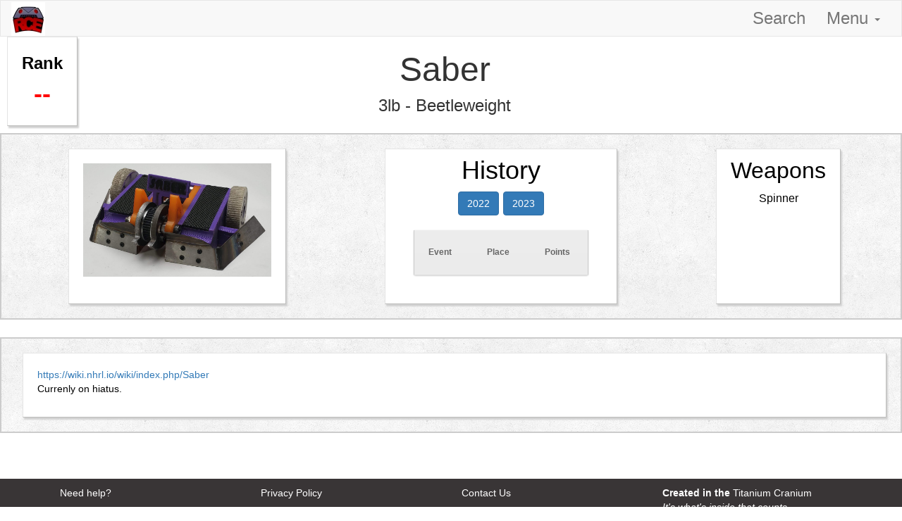

--- FILE ---
content_type: text/html; charset=utf-8
request_url: https://www.robotcombatevents.com/groups/1811/resources/6267
body_size: 6632
content:
<!DOCTYPE html>
<html>
  <head>
    <title>Robot Combat Events</title>
  <!--  <meta name="viewport" content="width=device-width, initial-scale=1">-->
    <link rel="stylesheet" href="/assets/application-29b6ad7905147db0dccf9bd85ac52bedab8679bbfe3711f429cd7e8c68dfc9d8.css" media="all" data-turbolinks-track="true" />
    <script src="/assets/application-c3d05a8ca783c6ac69d5b73c917b84aa714adf5c0501db18e64e5ca24d6cbb76.js" data-turbolinks-track="true"></script>
    <script src="https://cdn.ckeditor.com/4.22.1/full/ckeditor.js"></script>
    <script src="/ckeditor/config.js" data-turbolinks-track="true"></script>
    <script src="/assets/ckeditor_init-278322b2d10c45344a2c453f753197648314dca1b368a66d234a14fd25cdedc2.js" data-turbolinks-track="true"></script>
    <meta name="csrf-param" content="authenticity_token" />
<meta name="csrf-token" content="_uKh7gv4XJFKWwdKFbF8j2IOufRUmMl5X3gRWbDsahZTt0PZ2F1blZIFXYBwp2TW8IG6M_-mWM4JDa88EIEREA" />
    <link rel="apple-touch-icon" sizes="180x180" href="/assets/favicon/apple-touch-icon-76d48488c47b008101432cef4d40626067061b877ee32dd999147057b016e68b.png">
<link rel="icon" type="image/png" sizes="32x32" href="/assets/favicon/favicon-32x32-a59eb954b03ab0d4b582bc308691e743645db5e9944bac6bffddd3125ff0fff4.png">
<link rel="icon" type="image/png" sizes="16x16" href="/assets/favicon/favicon-16x16-41a0b46051383f59a5db46055930e9c063aff2407c9aa5ef81a37d2c9231bcea.png">
<link rel="manifest" href="/assets/favicon/site-d90898df72f8a5842ea541eab5ddf7266500ee7977daa95c7427ae9f05e9a24a.webmanifest">
<link rel="shortcut icon" href="/assets/favicon/favicon-af86e6d50e1c1ad5ba1e263be2a405246bf99d4b52c08d6847ff5d379cd3454c.ico">
<meta name="apple-mobile-web-app-title" content="Robot Combat Events">
<meta name="application-name" content="Robot Combat Events">
<meta name="msapplication-TileColor" content="#ffc40d">
<meta name="msapplication-config" content="/assets/favicon/browserconfig-f5f59ecec7f8d8e85258583539aa3067e77dbe62ff8fa94c4d98f4fff53e7f88.xml">
<meta name="theme-color" content="#ffffff">
      <!-- Google Analytics 4 -->
  <script async src="https://www.googletagmanager.com/gtag/js?id=G-NPZGRMCTR6"></script>
  <script>
    window.dataLayer = window.dataLayer || [];
    function gtag(){dataLayer.push(arguments);}
    gtag('js', new Date());
    gtag('config', 'G-NPZGRMCTR6');
  </script>

    
  </head>
  <body>
    <nav class="navbar navbar-default">
      <div class="container-fluid">
        <!-- Brand and toggle get grouped for better mobile display -->
        <div class="navbar-header">
          <button type="button" class="navbar-toggle collapsed" data-toggle="collapse" data-target="#bs-example-navbar-collapse-1" aria-expanded="false">
            <span class="sr-only">Toggle navigation</span>
            <span class="icon-bar"></span>
            <span class="icon-bar"></span>
            <span class="icon-bar"></span>
          </button>
          <a class="navbar-brand img-responsive" href="/"><img alt="" src="/assets/RCE_logo_48x48-aeaf5618d6455d1be15ac854baaa84ca16e561f9c9018268b6707572d03d510a.png" /></a>
        </div>

        <!-- Collect the nav links, forms, and other content for toggling -->
        <div class="collapse navbar-collapse" id="bs-example-navbar-collapse-1">
            <ul class="nav navbar-nav navbar-right">
              <li> <a href="/searches/new">Search</a> </li>

                <li class="dropdown">
                  <a href="#" class="dropdown-toggle" data-toggle="dropdown">Menu <b class="caret"></b></a>
                  <ul class="dropdown-menu">
                    <li> <a href="/users/sign_up">Sign up</a></li>
                    <li> <a href="/users/sign_in">Sign in</a> </li>
                    <li> <a href="/types?year=2025">Rankings</a> </li>
                    <li> <a href="/types?tag=university&amp;year=2025">Uni Rankings</a> </li>
                    <li> <a href="https://robotcombatleague.net">League</a> </li>
                    <li> <a href="https://robotcombatleague.net/collections">Shop</a> </li>
                    <li> <a href="/searches/new">Search</a> </li>
                  </ul>
                </li>

            </ul>
        </div><!-- /.navbar-collapse -->
      </div><!-- /.container-fluid -->
    </nav>



    <div class="resource-page">
  <div class="resource-header">
    <div class="resource-header-rank-container box">
      <div class="resource-header-rank-title"> Rank </div>
      <div class="resource-header-rank ">
        --
      </div>

    </div>
    <div class="resource-header-title-container">
      <div class="resource-header-title">
        Saber
      </div>
      <div class="resource-header-subtitle">
        3lb - Beetleweight
      </div>
    </div>
    <div class="resource-header-alignment-block">
    </div>
  </div>

  <div class="grunge-box">
    <div class="resource-body">
      <div class="resource-body-image box">
          <img class="img-responsive" src="https://robotcombatevents.s3.amazonaws.com/uploads/resource/photo/6267/20221112_094516.jpg" />
      </div>
        <div class="resource-body-history box">
          <div class="resource-body-history-title"> History </div>
          <div class="resource-body-history-list">
            <div class="resource-body-history-item">
                <a class="btn btn-small btn-primary" href="/groups/1811/resources/6267?year=2022">2022</a>
                <a class="btn btn-small btn-primary" href="/groups/1811/resources/6267?year=2023">2023</a>
            </div>
          </div>
          <div class="resource-body-table-container">
  <div class="resource-history-body-table">
    <table>
      <thead>
      <th> Event</th>
      <th> Place </th>
      <th> Points </th>
      </thead>
      <tbody>
      </tbody>
    </table>
  </div>
</div>

        </div>
        <div class="resource-body-characteristics box">
          <div class="resource-body-characteristics-title">Weapons</div>
          <div class="resource-body-characteristics-list">
              <div class="resource-body-characteristics-item">
                Spinner
              </div>
          </div>
        </div>
    </div>
  </div>
  <div class="grunge-box">
      <div class="resource-body-description box">
        <p><a href="https://wiki.nhrl.io/wiki/index.php/Saber">https://wiki.nhrl.io/wiki/index.php/Saber</a><br>
Currenly on hiatus.</p>

      </div>
  </div>
</div>


    <br class="clear"/>
    <div id="footer">
      <div class="container">
        <div class="col-xs-12 col-sm-3">
          <a href="/help_pages">Need help?</a>
        </div>
        <div class="col-xs-12 col-sm-3">
          <a href="/policies">Privacy Policy</a>
        </div>
        <div class="col-xs-12 col-sm-3">
          <a href="mailto:robotcombatevents@gmail.com">Contact Us</a>
        </div>
        <div class="col-xs-12 col-sm-3">
          <b>Created in the <a href="https://titanium-cranium.com">Titanium Cranium</a> </b><br />
          <i> It's what's inside that counts...</i>
        </div>
      </div>
    </div>

  </body>
</html>


--- FILE ---
content_type: application/javascript
request_url: https://www.robotcombatevents.com/assets/application-c3d05a8ca783c6ac69d5b73c917b84aa714adf5c0501db18e64e5ca24d6cbb76.js
body_size: 112689
content:
!function(e,t){"object"==typeof module&&"object"==typeof module.exports?module.exports=e.document?t(e,!0):function(e){if(!e.document)throw new Error("jQuery requires a window with a document");return t(e)}:t(e)}("undefined"!=typeof window?window:this,function(S,e){function s(e){var t=!!e&&"length"in e&&e.length,n=he.type(e);return"function"!==n&&!he.isWindow(e)&&("array"===n||0===t||"number"==typeof t&&0<t&&t-1 in e)}function t(e,n,i){if(he.isFunction(n))return he.grep(e,function(e,t){return!!n.call(e,t,e)!==i});if(n.nodeType)return he.grep(e,function(e){return e===n!==i});if("string"==typeof n){if(Se.test(n))return he.filter(n,e,i);n=he.filter(n,e)}return he.grep(e,function(e){return-1<he.inArray(e,n)!==i})}function n(e,t){for(;(e=e[t])&&1!==e.nodeType;);return e}function c(e){var n={};return he.each(e.match(Me)||[],function(e,t){n[t]=!0}),n}function r(){ie.addEventListener?(ie.removeEventListener("DOMContentLoaded",a),S.removeEventListener("load",a)):(ie.detachEvent("onreadystatechange",a),S.detachEvent("onload",a))}function a(){(ie.addEventListener||"load"===S.event.type||"complete"===ie.readyState)&&(r(),he.ready())}function l(e,t,n){if(n===undefined&&1===e.nodeType){var i="data-"+t.replace(Pe,"-$1").toLowerCase();if("string"==typeof(n=e.getAttribute(i))){try{n="true"===n||"false"!==n&&("null"===n?null:+n+""===n?+n:Oe.test(n)?he.parseJSON(n):n)}catch(r){}he.data(e,t,n)}else n=undefined}return n}function u(e){var t;for(t in e)if(("data"!==t||!he.isEmptyObject(e[t]))&&"toJSON"!==t)return!1;return!0}function i(e,t,n,i){if(Ie(e)){var r,a,o=he.expando,s=e.nodeType,l=s?he.cache:e,u=s?e[o]:e[o]&&o;if(u&&l[u]&&(i||l[u].data)||n!==undefined||"string"!=typeof t)return u||(u=s?e[o]=ne.pop()||he.guid++:o),l[u]||(l[u]=s?{}:{toJSON:he.noop}),"object"!=typeof t&&"function"!=typeof t||(i?l[u]=he.extend(l[u],t):l[u].data=he.extend(l[u].data,t)),a=l[u],i||(a.data||(a.data={}),a=a.data),n!==undefined&&(a[he.camelCase(t)]=n),"string"==typeof t?null==(r=a[t])&&(r=a[he.camelCase(t)]):r=a,r}}function o(e,t,n){if(Ie(e)){var i,r,a=e.nodeType,o=a?he.cache:e,s=a?e[he.expando]:he.expando;if(o[s]){if(t&&(i=n?o[s]:o[s].data)){r=(t=he.isArray(t)?t.concat(he.map(t,he.camelCase)):t in i?[t]:(t=he.camelCase(t))in i?[t]:t.split(" ")).length;for(;r--;)delete i[t[r]];if(n?!u(i):!he.isEmptyObject(i))return}(n||(delete o[s].data,u(o[s])))&&(a?he.cleanData([e],!0):de.deleteExpando||o!=o.window?delete o[s]:o[s]=undefined)}}}function d(e,t,n,i){var r,a=1,o=20,s=i?function(){return i.cur()}:function(){return he.css(e,t,"")},l=s(),u=n&&n[3]||(he.cssNumber[t]?"":"px"),c=(he.cssNumber[t]||"px"!==u&&+l)&&He.exec(he.css(e,t));if(c&&c[3]!==u)for(u=u||c[3],n=n||[],c=+l||1;c/=a=a||".5",he.style(e,t,c+u),a!==(a=s()/l)&&1!==a&&--o;);return n&&(c=+c||+l||0,r=n[1]?c+(n[1]+1)*n[2]:+n[2],i&&(i.unit=u,i.start=c,i.end=r)),r}function g(e){var t=ze.split("|"),n=e.createDocumentFragment();if(n.createElement)for(;t.length;)n.createElement(t.pop());return n}function v(e,t){var n,i,r=0,a="undefined"!=typeof e.getElementsByTagName?e.getElementsByTagName(t||"*"):"undefined"!=typeof e.querySelectorAll?e.querySelectorAll(t||"*"):undefined;if(!a)for(a=[],n=e.childNodes||e;null!=(i=n[r]);r++)!t||he.nodeName(i,t)?a.push(i):he.merge(a,v(i,t));return t===undefined||t&&he.nodeName(e,t)?he.merge([e],a):a}function y(e,t){for(var n,i=0;null!=(n=e[i]);i++)he._data(n,"globalEval",!t||he._data(t[i],"globalEval"))}function b(e){Ue.test(e.type)&&(e.defaultChecked=e.checked)}function m(e,t,n,i,r){for(var a,o,s,l,u,c,d,f=e.length,h=g(t),p=[],m=0;m<f;m++)if((o=e[m])||0===o)if("object"===he.type(o))he.merge(p,o.nodeType?[o]:o);else if(Je.test(o)){for(l=l||h.appendChild(t.createElement("div")),u=(qe.exec(o)||["",""])[1].toLowerCase(),d=Ge[u]||Ge._default,l.innerHTML=d[1]+he.htmlPrefilter(o)+d[2],a=d[0];a--;)l=l.lastChild;if(!de.leadingWhitespace&&Ve.test(o)&&p.push(t.createTextNode(Ve.exec(o)[0])),!de.tbody)for(a=(o="table"!==u||Xe.test(o)?"<table>"!==d[1]||Xe.test(o)?0:l:l.firstChild)&&o.childNodes.length;a--;)he.nodeName(c=o.childNodes[a],"tbody")&&!c.childNodes.length&&o.removeChild(c);for(he.merge(p,l.childNodes),l.textContent="";l.firstChild;)l.removeChild(l.firstChild);l=h.lastChild}else p.push(t.createTextNode(o));for(l&&h.removeChild(l),de.appendChecked||he.grep(v(p,"input"),b),m=0;o=p[m++];)if(i&&-1<he.inArray(o,i))r&&r.push(o);else if(s=he.contains(o.ownerDocument,o),l=v(h.appendChild(o),"script"),s&&y(l),n)for(a=0;o=l[a++];)Be.test(o.type||"")&&n.push(o);return l=null,h}function f(){return!0}function h(){return!1}function p(){try{return ie.activeElement}catch(e){}}function w(e,t,n,i,r,a){var o,s;if("object"==typeof t){for(s in"string"!=typeof n&&(i=i||n,n=undefined),t)w(e,s,n,i,t[s],a);return e}if(null==i&&null==r?(r=n,i=n=undefined):null==r&&("string"==typeof n?(r=i,i=undefined):(r=i,i=n,n=undefined)),!1===r)r=h;else if(!r)return e;return 1===a&&(o=r,(r=function(e){return he().off(e),o.apply(this,arguments)}).guid=o.guid||(o.guid=he.guid++)),e.each(function(){he.event.add(this,t,r,i,n)})}function _(e,t){return he.nodeName(e,"table")&&he.nodeName(11!==t.nodeType?t:t.firstChild,"tr")?e.getElementsByTagName("tbody")[0]||e.appendChild(e.ownerDocument.createElement("tbody")):e}function x(e){return e.type=(null!==he.find.attr(e,"type"))+"/"+e.type,e}function D(e){var t=st.exec(e.type);return t?e.type=t[1]:e.removeAttribute("type"),e}function T(e,t){if(1===t.nodeType&&he.hasData(e)){var n,i,r,a=he._data(e),o=he._data(t,a),s=a.events;if(s)for(n in delete o.handle,o.events={},s)for(i=0,r=s[n].length;i<r;i++)he.event.add(t,n,s[n][i]);o.data&&(o.data=he.extend({},o.data))}}function C(e,t){var n,i,r;if(1===t.nodeType){if(n=t.nodeName.toLowerCase(),!de.noCloneEvent&&t[he.expando]){for(i in(r=he._data(t)).events)he.removeEvent(t,i,r.handle);t.removeAttribute(he.expando)}"script"===n&&t.text!==e.text?(x(t).text=e.text,D(t)):"object"===n?(t.parentNode&&(t.outerHTML=e.outerHTML),de.html5Clone&&e.innerHTML&&!he.trim(t.innerHTML)&&(t.innerHTML=e.innerHTML)):"input"===n&&Ue.test(e.type)?(t.defaultChecked=t.checked=e.checked,t.value!==e.value&&(t.value=e.value)):"option"===n?t.defaultSelected=t.selected=e.defaultSelected:"input"!==n&&"textarea"!==n||(t.defaultValue=e.defaultValue)}}function k(n,i,r,a){i=ae.apply([],i);var e,t,o,s,l,u,c=0,d=n.length,f=d-1,h=i[0],p=he.isFunction(h);if(p||1<d&&"string"==typeof h&&!de.checkClone&&ot.test(h))return n.each(function(e){var t=n.eq(e);p&&(i[0]=h.call(this,e,t.html())),k(t,i,r,a)});if(d&&(e=(u=m(i,n[0].ownerDocument,!1,n,a)).firstChild,1===u.childNodes.length&&(u=e),e||a)){for(o=(s=he.map(v(u,"script"),x)).length;c<d;c++)t=u,c!==f&&(t=he.clone(t,!0,!0),o&&he.merge(s,v(t,"script"))),r.call(n[c],t,c);if(o)for(l=s[s.length-1].ownerDocument,he.map(s,D),c=0;c<o;c++)t=s[c],Be.test(t.type||"")&&!he._data(t,"globalEval")&&he.contains(l,t)&&(t.src?he._evalUrl&&he._evalUrl(t.src):he.globalEval((t.text||t.textContent||t.innerHTML||"").replace(lt,"")));u=e=null}return n}function E(e,t,n){for(var i,r=t?he.filter(t,e):e,a=0;null!=(i=r[a]);a++)n||1!==i.nodeType||he.cleanData(v(i)),i.parentNode&&(n&&he.contains(i.ownerDocument,i)&&y(v(i,"script")),i.parentNode.removeChild(i));return e}function A(e,t){var n=he(t.createElement(e)).appendTo(t.body),i=he.css(n[0],"display");return n.detach(),i}function M(e){var t=ie,n=dt[e];return n||("none"!==(n=A(e,t))&&n||((t=((ct=(ct||he("<iframe frameborder='0' width='0' height='0'/>")).appendTo(t.documentElement))[0].contentWindow||ct[0].contentDocument).document).write(),t.close(),n=A(e,t),ct.detach()),dt[e]=n),n}function N(e,t){return{get:function(){if(!e())return(this.get=t).apply(this,arguments);delete this.get}}}function I(e){if(e in Ct)return e;for(var t=e.charAt(0).toUpperCase()+e.slice(1),n=Tt.length;n--;)if((e=Tt[n]+t)in Ct)return e}function O(e,t){for(var n,i,r,a=[],o=0,s=e.length;o<s;o++)(i=e[o]).style&&(a[o]=he._data(i,"olddisplay"),n=i.style.display,t?(a[o]||"none"!==n||(i.style.display=""),""===i.style.display&&Ye(i)&&(a[o]=he._data(i,"olddisplay",M(i.nodeName)))):(r=Ye(i),(n&&"none"!==n||!r)&&he._data(i,"olddisplay",r?n:he.css(i,"display"))));for(o=0;o<s;o++)(i=e[o]).style&&(t&&"none"!==i.style.display&&""!==i.style.display||(i.style.display=t?a[o]||"":"none"));return e}function P(e,t,n){var i=xt.exec(t);return i?Math.max(0,i[1]-(n||0))+(i[2]||"px"):t}function j(e,t,n,i,r){for(var a=n===(i?"border":"content")?4:"width"===t?1:0,o=0;a<4;a+=2)"margin"===n&&(o+=he.css(e,n+We[a],!0,r)),i?("content"===n&&(o-=he.css(e,"padding"+We[a],!0,r)),"margin"!==n&&(o-=he.css(e,"border"+We[a]+"Width",!0,r))):(o+=he.css(e,"padding"+We[a],!0,r),"padding"!==n&&(o+=he.css(e,"border"+We[a]+"Width",!0,r)));return o}function L(e,t,n){var i=!0,r="width"===t?e.offsetWidth:e.offsetHeight,a=gt(e),o=de.boxSizing&&"border-box"===he.css(e,"boxSizing",!1,a);if(r<=0||null==r){if(((r=vt(e,t,a))<0||null==r)&&(r=e.style[t]),ht.test(r))return r;i=o&&(de.boxSizingReliable()||r===e.style[t]),r=parseFloat(r)||0}return r+j(e,t,n||(o?"border":"content"),i,a)+"px"}function R(e,t,n,i,r){return new R.prototype.init(e,t,n,i,r)}function F(){return S.setTimeout(function(){kt=undefined}),kt=he.now()}function H(e,t){var n,i={height:e},r=0;for(t=t?1:0;r<4;r+=2-t)i["margin"+(n=We[r])]=i["padding"+n]=e;return t&&(i.opacity=i.width=e),i}function W(e,t,n){for(var i,r=(U.tweeners[t]||[]).concat(U.tweeners["*"]),a=0,o=r.length;a<o;a++)if(i=r[a].call(n,t,e))return i}function Y(t,e,n){var i,r,a,o,s,l,u,c=this,d={},f=t.style,h=t.nodeType&&Ye(t),p=he._data(t,"fxshow");for(i in n.queue||(null==(s=he._queueHooks(t,"fx")).unqueued&&(s.unqueued=0,l=s.empty.fire,s.empty.fire=function(){s.unqueued||l()}),s.unqueued++,c.always(function(){c.always(function(){s.unqueued--,he.queue(t,"fx").length||s.empty.fire()})})),1===t.nodeType&&("height"in e||"width"in e)&&(n.overflow=[f.overflow,f.overflowX,f.overflowY],"inline"===("none"===(u=he.css(t,"display"))?he._data(t,"olddisplay")||M(t.nodeName):u)&&"none"===he.css(t,"float")&&(de.inlineBlockNeedsLayout&&"inline"!==M(t.nodeName)?f.zoom=1:f.display="inline-block")),n.overflow&&(f.overflow="hidden",de.shrinkWrapBlocks()||c.always(function(){f.overflow=n.overflow[0],f.overflowX=n.overflow[1],f.overflowY=n.overflow[2]})),e)if(r=e[i],Pt.exec(r)){if(delete e[i],a=a||"toggle"===r,r===(h?"hide":"show")){if("show"!==r||!p||p[i]===undefined)continue;h=!0}d[i]=p&&p[i]||he.style(t,i)}else u=undefined;if(he.isEmptyObject(d))"inline"===("none"===u?M(t.nodeName):u)&&(f.display=u);else for(i in p?"hidden"in p&&(h=p.hidden):p=he._data(t,"fxshow",{}),a&&(p.hidden=!h),h?he(t).show():c.done(function(){he(t).hide()}),c.done(function(){var e;for(e in he._removeData(t,"fxshow"),d)he.style(t,e,d[e])}),d)o=W(h?p[i]:0,i,c),i in p||(p[i]=o.start,h&&(o.end=o.start,o.start="width"===i||"height"===i?1:0))}function $(e,t){var n,i,r,a,o;for(n in e)if(r=t[i=he.camelCase(n)],a=e[n],he.isArray(a)&&(r=a[1],a=e[n]=a[0]),n!==i&&(e[i]=a,delete e[n]),(o=he.cssHooks[i])&&"expand"in o)for(n in a=o.expand(a),delete e[i],a)n in e||(e[n]=a[n],t[n]=r);else t[i]=r}function U(a,e,t){var n,o,i=0,r=U.prefilters.length,s=he.Deferred().always(function(){delete l.elem}),l=function(){if(o)return!1;for(var e=kt||F(),t=Math.max(0,u.startTime+u.duration-e),n=1-(t/u.duration||0),i=0,r=u.tweens.length;i<r;i++)u.tweens[i].run(n);return s.notifyWith(a,[u,n,t]),n<1&&r?t:(s.resolveWith(a,[u]),!1)},u=s.promise({elem:a,props:he.extend({},e),opts:he.extend(!0,{specialEasing:{},easing:he.easing._default},t),originalProperties:e,originalOptions:t,startTime:kt||F(),duration:t.duration,tweens:[],createTween:function(e,t){var n=he.Tween(a,u.opts,e,t,u.opts.specialEasing[e]||u.opts.easing);return u.tweens.push(n),n},stop:function(e){var t=0,n=e?u.tweens.length:0;if(o)return this;for(o=!0;t<n;t++)u.tweens[t].run(1);return e?(s.notifyWith(a,[u,1,0]),s.resolveWith(a,[u,e])):s.rejectWith(a,[u,e]),this}}),c=u.props;for($(c,u.opts.specialEasing);i<r;i++)if(n=U.prefilters[i].call(u,a,c,u.opts))return he.isFunction(n.stop)&&(he._queueHooks(u.elem,u.opts.queue).stop=he.proxy(n.stop,n)),n;return he.map(c,W,u),he.isFunction(u.opts.start)&&u.opts.start.call(a,u),he.fx.timer(he.extend(l,{elem:a,anim:u,queue:u.opts.queue})),u.progress(u.opts.progress).done(u.opts.done,u.opts.complete).fail(u.opts.fail).always(u.opts.always)}function q(e){return he.attr(e,"class")||""}function B(a){return function(e,t){"string"!=typeof e&&(t=e,e="*");var n,i=0,r=e.toLowerCase().match(Me)||[];if(he.isFunction(t))for(;n=r[i++];)"+"===n.charAt(0)?(n=n.slice(1)||"*",(a[n]=a[n]||[]).unshift(t)):(a[n]=a[n]||[]).push(t)}}function V(t,r,a,o){function s(e){var i;return l[e]=!0,he.each(t[e]||[],function(e,t){var n=t(r,a,o);return"string"!=typeof n||u||l[n]?u?!(i=n):void 0:(r.dataTypes.unshift(n),s(n),!1)}),i}var l={},u=t===on;return s(r.dataTypes[0])||!l["*"]&&s("*")}function z(e,t){var n,i,r=he.ajaxSettings.flatOptions||{};for(i in t)t[i]!==undefined&&((r[i]?e:n||(n={}))[i]=t[i]);return n&&he.extend(!0,e,n),e}function G(e,t,n){for(var i,r,a,o,s=e.contents,l=e.dataTypes;"*"===l[0];)l.shift(),r===undefined&&(r=e.mimeType||t.getResponseHeader("Content-Type"));if(r)for(o in s)if(s[o]&&s[o].test(r)){l.unshift(o);break}if(l[0]in n)a=l[0];else{for(o in n){if(!l[0]||e.converters[o+" "+l[0]]){a=o;break}i||(i=o)}a=a||i}if(a)return a!==l[0]&&l.unshift(a),n[a]}function J(e,t,n,i){var r,a,o,s,l,u={},c=e.dataTypes.slice();if(c[1])for(o in e.converters)u[o.toLowerCase()]=e.converters[o];for(a=c.shift();a;)if(e.responseFields[a]&&(n[e.responseFields[a]]=t),!l&&i&&e.dataFilter&&(t=e.dataFilter(t,e.dataType)),l=a,a=c.shift())if("*"===a)a=l;else if("*"!==l&&l!==a){if(!(o=u[l+" "+a]||u["* "+a]))for(r in u)if((s=r.split(" "))[1]===a&&(o=u[l+" "+s[0]]||u["* "+s[0]])){!0===o?o=u[r]:!0!==u[r]&&(a=s[0],c.unshift(s[1]));break}if(!0!==o)if(o&&e["throws"])t=o(t);else try{t=o(t)}catch(d){return{state:"parsererror",error:o?d:"No conversion from "+l+" to "+a}}}return{state:"success",data:t}}function X(e){return e.style&&e.style.display||he.css(e,"display")}function Q(e){if(!he.contains(e.ownerDocument||ie,e))return!0;for(;e&&1===e.nodeType;){if("none"===X(e)||"hidden"===e.type)return!0;e=e.parentNode}return!1}function Z(n,e,i,r){var t;if(he.isArray(e))he.each(e,function(e,t){i||dn.test(n)?r(n,t):Z(n+"["+("object"==typeof t&&null!=t?e:"")+"]",t,i,r)});else if(i||"object"!==he.type(e))r(n,e);else for(t in e)Z(n+"["+t+"]",e[t],i,r)}function K(){try{return new S.XMLHttpRequest}catch(e){}}function ee(){try{return new S.ActiveXObject("Microsoft.XMLHTTP")}catch(e){}}function te(e){return he.isWindow(e)?e:9===e.nodeType&&(e.defaultView||e.parentWindow)}var ne=[],ie=S.document,re=ne.slice,ae=ne.concat,oe=ne.push,se=ne.indexOf,le={},ue=le.toString,ce=le.hasOwnProperty,de={},fe="1.12.4",he=function(e,t){return new he.fn.init(e,t)},pe=/^[\s\uFEFF\xA0]+|[\s\uFEFF\xA0]+$/g,me=/^-ms-/,ge=/-([\da-z])/gi,ve=function(e,t){return t.toUpperCase()};he.fn=he.prototype={jquery:fe,constructor:he,selector:"",length:0,toArray:function(){return re.call(this)},get:function(e){return null!=e?e<0?this[e+this.length]:this[e]:re.call(this)},pushStack:function(e){var t=he.merge(this.constructor(),e);return t.prevObject=this,t.context=this.context,t},each:function(e){return he.each(this,e)},map:function(n){return this.pushStack(he.map(this,function(e,t){return n.call(e,t,e)}))},slice:function(){return this.pushStack(re.apply(this,arguments))},first:function(){return this.eq(0)},last:function(){return this.eq(-1)},eq:function(e){var t=this.length,n=+e+(e<0?t:0);return this.pushStack(0<=n&&n<t?[this[n]]:[])},end:function(){return this.prevObject||this.constructor()},push:oe,sort:ne.sort,splice:ne.splice},he.extend=he.fn.extend=function(e){var t,n,i,r,a,o,s=e||{},l=1,u=arguments.length,c=!1;for("boolean"==typeof s&&(c=s,s=arguments[l]||{},l++),"object"==typeof s||he.isFunction(s)||(s={}),l===u&&(s=this,l--);l<u;l++)if(null!=(a=arguments[l]))for(r in a)t=s[r],s!==(i=a[r])&&(c&&i&&(he.isPlainObject(i)||(n=he.isArray(i)))?(n?(n=!1,o=t&&he.isArray(t)?t:[]):o=t&&he.isPlainObject(t)?t:{},s[r]=he.extend(c,o,i)):i!==undefined&&(s[r]=i));return s},he.extend({expando:"jQuery"+(fe+Math.random()).replace(/\D/g,""),isReady:!0,error:function(e){throw new Error(e)},noop:function(){},isFunction:function(e){return"function"===he.type(e)},isArray:Array.isArray||function(e){return"array"===he.type(e)},isWindow:function(e){return null!=e&&e==e.window},isNumeric:function(e){var t=e&&e.toString();return!he.isArray(e)&&0<=t-parseFloat(t)+1},isEmptyObject:function(e){var t;for(t in e)return!1;return!0},isPlainObject:function(e){var t;if(!e||"object"!==he.type(e)||e.nodeType||he.isWindow(e))return!1;try{if(e.constructor&&!ce.call(e,"constructor")&&!ce.call(e.constructor.prototype,"isPrototypeOf"))return!1}catch(n){return!1}if(!de.ownFirst)for(t in e)return ce.call(e,t);for(t in e);return t===undefined||ce.call(e,t)},type:function(e){return null==e?e+"":"object"==typeof e||"function"==typeof e?le[ue.call(e)]||"object":typeof e},globalEval:function(e){e&&he.trim(e)&&(S.execScript||function(e){S.eval.call(S,e)})(e)},camelCase:function(e){return e.replace(me,"ms-").replace(ge,ve)},nodeName:function(e,t){return e.nodeName&&e.nodeName.toLowerCase()===t.toLowerCase()},each:function(e,t){var n,i=0;if(s(e))for(n=e.length;i<n&&!1!==t.call(e[i],i,e[i]);i++);else for(i in e)if(!1===t.call(e[i],i,e[i]))break;return e},trim:function(e){return null==e?"":(e+"").replace(pe,"")},makeArray:function(e,t){var n=t||[];return null!=e&&(s(Object(e))?he.merge(n,"string"==typeof e?[e]:e):oe.call(n,e)),n},inArray:function(e,t,n){var i;if(t){if(se)return se.call(t,e,n);for(i=t.length,n=n?n<0?Math.max(0,i+n):n:0;n<i;n++)if(n in t&&t[n]===e)return n}return-1},merge:function(e,t){for(var n=+t.length,i=0,r=e.length;i<n;)e[r++]=t[i++];if(n!=n)for(;t[i]!==undefined;)e[r++]=t[i++];return e.length=r,e},grep:function(e,t,n){for(var i=[],r=0,a=e.length,o=!n;r<a;r++)!t(e[r],r)!==o&&i.push(e[r]);return i},map:function(e,t,n){var i,r,a=0,o=[];if(s(e))for(i=e.length;a<i;a++)null!=(r=t(e[a],a,n))&&o.push(r);else for(a in e)null!=(r=t(e[a],a,n))&&o.push(r);return ae.apply([],o)},guid:1,proxy:function(e,t){var n,i,r;return"string"==typeof t&&(r=e[t],t=e,e=r),he.isFunction(e)?(n=re.call(arguments,2),(i=function(){return e.apply(t||this,n.concat(re.call(arguments)))}).guid=e.guid=e.guid||he.guid++,i):undefined},now:function(){return+new Date},support:de}),"function"==typeof Symbol&&(he.fn[Symbol.iterator]=ne[Symbol.iterator]),he.each("Boolean Number String Function Array Date RegExp Object Error Symbol".split(" "),function(e,t){le["[object "+t+"]"]=t.toLowerCase()});var ye=function(n){function w(e,t,n,i){var r,a,o,s,l,u,c,d,f=t&&t.ownerDocument,h=t?t.nodeType:9;if(n=n||[],"string"!=typeof e||!e||1!==h&&9!==h&&11!==h)return n;if(!i&&((t?t.ownerDocument||t:W)!==I&&N(t),t=t||I,P)){if(11!==h&&(u=ve.exec(e)))if(r=u[1]){if(9===h){if(!(o=t.getElementById(r)))return n;if(o.id===r)return n.push(o),n}else if(f&&(o=f.getElementById(r))&&F(t,o)&&o.id===r)return n.push(o),n}else{if(u[2])return Z.apply(n,t.getElementsByTagName(e)),n;if((r=u[3])&&v.getElementsByClassName&&t.getElementsByClassName)return Z.apply(n,t.getElementsByClassName(r)),n}if(v.qsa&&!B[e+" "]&&(!j||!j.test(e))){if(1!==h)f=t,d=e;else if("object"!==t.nodeName.toLowerCase()){for((s=t.getAttribute("id"))?s=s.replace(be,"\\$&"):t.setAttribute("id",s=H),a=(c=T(e)).length,l=fe.test(s)?"#"+s:"[id='"+s+"']";a--;)c[a]=l+" "+g(c[a]);d=c.join(","),f=ye.test(e)&&m(t.parentNode)||t}if(d)try{return Z.apply(n,f.querySelectorAll(d)),n}catch(p){}finally{s===H&&t.removeAttribute("id")}}}return k(e.replace(se,"$1"),t,n,i)}function e(){function n(e,t){return i.push(e+" ")>x.cacheLength&&delete n[i.shift()],n[e+" "]=t}var i=[];return n}function l(e){return e[H]=!0,e}function r(e){var t=I.createElement("div");try{return!!e(t)}catch(n){return!1}finally{t.parentNode&&t.parentNode.removeChild(t),t=null}}function t(e,t){for(var n=e.split("|"),i=n.length;i--;)x.attrHandle[n[i]]=t}function u(e,t){var n=t&&e,i=n&&1===e.nodeType&&1===t.nodeType&&(~t.sourceIndex||z)-(~e.sourceIndex||z);if(i)return i;if(n)for(;n=n.nextSibling;)if(n===t)return-1;return e?1:-1}function i(t){return function(e){return"input"===e.nodeName.toLowerCase()&&e.type===t}}function a(n){return function(e){var t=e.nodeName.toLowerCase();return("input"===t||"button"===t)&&e.type===n}}function o(o){return l(function(a){return a=+a,l(function(e,t){for(var n,i=o([],e.length,a),r=i.length;r--;)e[n=i[r]]&&(e[n]=!(t[n]=e[n]))})})}function m(e){return e&&"undefined"!=typeof e.getElementsByTagName&&e}function s(){}function g(e){for(var t=0,n=e.length,i="";t<n;t++)i+=e[t].value;return i}function d(s,e,t){var l=e.dir,u=t&&"parentNode"===l,c=$++;return e.first?function(e,t,n){for(;e=e[l];)if(1===e.nodeType||u)return s(e,t,n)}:function(e,t,n){var i,r,a,o=[Y,c];if(n){for(;e=e[l];)if((1===e.nodeType||u)&&s(e,t,n))return!0}else for(;e=e[l];)if(1===e.nodeType||u){if((i=(r=(a=e[H]||(e[H]={}))[e.uniqueID]||(a[e.uniqueID]={}))[l])&&i[0]===Y&&i[1]===c)return o[2]=i[2];if((r[l]=o)[2]=s(e,t,n))return!0}}}function f(r){return 1<r.length?function(e,t,n){for(var i=r.length;i--;)if(!r[i](e,t,n))return!1;return!0}:r[0]}function y(e,t,n){for(var i=0,r=t.length;i<r;i++)w(e,t[i],n);return n}function _(e,t,n,i,r){for(var a,o=[],s=0,l=e.length,u=null!=t;s<l;s++)(a=e[s])&&(n&&!n(a,i,r)||(o.push(a),u&&t.push(s)));return o}function b(h,p,m,g,v,e){return g&&!g[H]&&(g=b(g)),v&&!v[H]&&(v=b(v,e)),l(function(e,t,n,i){var r,a,o,s=[],l=[],u=t.length,c=e||y(p||"*",n.nodeType?[n]:n,[]),d=!h||!e&&p?c:_(c,s,h,n,i),f=m?v||(e?h:u||g)?[]:t:d;if(m&&m(d,f,n,i),g)for(r=_(f,l),g(r,[],n,i),a=r.length;a--;)(o=r[a])&&(f[l[a]]=!(d[l[a]]=o));if(e){if(v||h){if(v){for(r=[],a=f.length;a--;)(o=f[a])&&r.push(d[a]=o);v(null,f=[],r,i)}for(a=f.length;a--;)(o=f[a])&&-1<(r=v?ee(e,o):s[a])&&(e[r]=!(t[r]=o))}}else f=_(f===t?f.splice(u,f.length):f),v?v(null,t,f,i):Z.apply(t,f)})}function h(e){for(var r,t,n,i=e.length,a=x.relative[e[0].type],o=a||x.relative[" "],s=a?1:0,l=d(function(e){return e===r},o,!0),u=d(function(e){return-1<ee(r,e)},o,!0),c=[function(e,t,n){var i=!a&&(n||t!==E)||((r=t).nodeType?l(e,t,n):u(e,t,n));return r=null,i}];s<i;s++)if(t=x.relative[e[s].type])c=[d(f(c),t)];else{if((t=x.filter[e[s].type].apply(null,e[s].matches))[H]){for(n=++s;n<i&&!x.relative[e[n].type];n++);return b(1<s&&f(c),1<s&&g(e.slice(0,s-1).concat({value:" "===e[s-2].type?"*":""})).replace(se,"$1"),t,s<n&&h(e.slice(s,n)),n<i&&h(e=e.slice(n)),n<i&&g(e))}c.push(t)}return f(c)}function c(g,v){var y=0<v.length,b=0<g.length,e=function(e,t,n,i,r){var a,o,s,l=0,u="0",c=e&&[],d=[],f=E,h=e||b&&x.find.TAG("*",r),p=Y+=null==f?1:Math.random()||.1,m=h.length;for(r&&(E=t===I||t||r);u!==m&&null!=(a=h[u]);u++){if(b&&a){for(o=0,t||a.ownerDocument===I||(N(a),n=!P);s=g[o++];)if(s(a,t||I,n)){i.push(a);break}r&&(Y=p)}y&&((a=!s&&a)&&l--,e&&c.push(a))}if(l+=u,y&&u!==l){for(o=0;s=v[o++];)s(c,d,t,n);if(e){if(0<l)for(;u--;)c[u]||d[u]||(d[u]=X.call(i));d=_(d)}Z.apply(i,d),r&&!e&&0<d.length&&1<l+v.length&&w.uniqueSort(i)}return r&&(Y=p,E=f),c};return y?l(e):e}var p,v,x,S,D,T,C,k,E,A,M,N,I,O,P,j,L,R,F,H="sizzle"+1*new Date,W=n.document,Y=0,$=0,U=e(),q=e(),B=e(),V=function(e,t){return e===t&&(M=!0),0},z=1<<31,G={}.hasOwnProperty,J=[],X=J.pop,Q=J.push,Z=J.push,K=J.slice,ee=function(e,t){for(var n=0,i=e.length;n<i;n++)if(e[n]===t)return n;return-1},te="checked|selected|async|autofocus|autoplay|controls|defer|disabled|hidden|ismap|loop|multiple|open|readonly|required|scoped",ne="[\\x20\\t\\r\\n\\f]",ie="(?:\\\\.|[\\w-]|[^\\x00-\\xa0])+",re="\\["+ne+"*("+ie+")(?:"+ne+"*([*^$|!~]?=)"+ne+"*(?:'((?:\\\\.|[^\\\\'])*)'|\"((?:\\\\.|[^\\\\\"])*)\"|("+ie+"))|)"+ne+"*\\]",ae=":("+ie+")(?:\\((('((?:\\\\.|[^\\\\'])*)'|\"((?:\\\\.|[^\\\\\"])*)\")|((?:\\\\.|[^\\\\()[\\]]|"+re+")*)|.*)\\)|)",oe=new RegExp(ne+"+","g"),se=new RegExp("^"+ne+"+|((?:^|[^\\\\])(?:\\\\.)*)"+ne+"+$","g"),le=new RegExp("^"+ne+"*,"+ne+"*"),ue=new RegExp("^"+ne+"*([>+~]|"+ne+")"+ne+"*"),ce=new RegExp("="+ne+"*([^\\]'\"]*?)"+ne+"*\\]","g"),de=new RegExp(ae),fe=new RegExp("^"+ie+"$"),he={ID:new RegExp("^#("+ie+")"),CLASS:new RegExp("^\\.("+ie+")"),TAG:new RegExp("^("+ie+"|[*])"),ATTR:new RegExp("^"+re),PSEUDO:new RegExp("^"+ae),CHILD:new RegExp("^:(only|first|last|nth|nth-last)-(child|of-type)(?:\\("+ne+"*(even|odd|(([+-]|)(\\d*)n|)"+ne+"*(?:([+-]|)"+ne+"*(\\d+)|))"+ne+"*\\)|)","i"),bool:new RegExp("^(?:"+te+")$","i"),needsContext:new RegExp("^"+ne+"*[>+~]|:(even|odd|eq|gt|lt|nth|first|last)(?:\\("+ne+"*((?:-\\d)?\\d*)"+ne+"*\\)|)(?=[^-]|$)","i")},pe=/^(?:input|select|textarea|button)$/i,me=/^h\d$/i,ge=/^[^{]+\{\s*\[native \w/,ve=/^(?:#([\w-]+)|(\w+)|\.([\w-]+))$/,ye=/[+~]/,be=/'|\\/g,we=new RegExp("\\\\([\\da-f]{1,6}"+ne+"?|("+ne+")|.)","ig"),_e=function(e,t,n){var i="0x"+t-65536;return i!=i||n?t:i<0?String.fromCharCode(i+65536):String.fromCharCode(i>>10|55296,1023&i|56320)},xe=function(){N()};try{Z.apply(J=K.call(W.childNodes),W.childNodes),J[W.childNodes.length].nodeType}catch(Se){Z={apply:J.length?function(e,t){Q.apply(e,K.call(t))}:function(e,t){for(var n=e.length,i=0;e[n++]=t[i++];);e.length=n-1}}}for(p in v=w.support={},D=w.isXML=function(e){var t=e&&(e.ownerDocument||e).documentElement;return!!t&&"HTML"!==t.nodeName},N=w.setDocument=function(e){var t,n,i=e?e.ownerDocument||e:W;return i!==I&&9===i.nodeType&&i.documentElement&&(O=(I=i).documentElement,P=!D(I),(n=I.defaultView)&&n.top!==n&&(n.addEventListener?n.addEventListener("unload",xe,!1):n.attachEvent&&n.attachEvent("onunload",xe)),v.attributes=r(function(e){return e.className="i",!e.getAttribute("className")}),v.getElementsByTagName=r(function(e){return e.appendChild(I.createComment("")),!e.getElementsByTagName("*").length}),v.getElementsByClassName=ge.test(I.getElementsByClassName),v.getById=r(function(e){return O.appendChild(e).id=H,!I.getElementsByName||!I.getElementsByName(H).length}),v.getById?(x.find.ID=function(e,t){if("undefined"!=typeof t.getElementById&&P){var n=t.getElementById(e);return n?[n]:[]}},x.filter.ID=function(e){var t=e.replace(we,_e);return function(e){return e.getAttribute("id")===t}}):(delete x.find.ID,x.filter.ID=function(e){var n=e.replace(we,_e);return function(e){var t="undefined"!=typeof e.getAttributeNode&&e.getAttributeNode("id");return t&&t.value===n}}),x.find.TAG=v.getElementsByTagName?function(e,t){return"undefined"!=typeof t.getElementsByTagName?t.getElementsByTagName(e):v.qsa?t.querySelectorAll(e):void 0}:function(e,t){var n,i=[],r=0,a=t.getElementsByTagName(e);if("*"!==e)return a;for(;n=a[r++];)1===n.nodeType&&i.push(n);return i},x.find.CLASS=v.getElementsByClassName&&function(e,t){if("undefined"!=typeof t.getElementsByClassName&&P)return t.getElementsByClassName(e)},L=[],j=[],(v.qsa=ge.test(I.querySelectorAll))&&(r(function(e){O.appendChild(e).innerHTML="<a id='"+H+"'></a><select id='"+H+"-\r\\' msallowcapture=''><option selected=''></option></select>",e.querySelectorAll("[msallowcapture^='']").length&&j.push("[*^$]="+ne+"*(?:''|\"\")"),e.querySelectorAll("[selected]").length||j.push("\\["+ne+"*(?:value|"+te+")"),e.querySelectorAll("[id~="+H+"-]").length||j.push("~="),e.querySelectorAll(":checked").length||j.push(":checked"),e.querySelectorAll("a#"+H+"+*").length||j.push(".#.+[+~]")}),r(function(e){var t=I.createElement("input");t.setAttribute("type","hidden"),e.appendChild(t).setAttribute("name","D"),e.querySelectorAll("[name=d]").length&&j.push("name"+ne+"*[*^$|!~]?="),e.querySelectorAll(":enabled").length||j.push(":enabled",":disabled"),e.querySelectorAll("*,:x"),j.push(",.*:")})),(v.matchesSelector=ge.test(R=O.matches||O.webkitMatchesSelector||O.mozMatchesSelector||O.oMatchesSelector||O.msMatchesSelector))&&r(function(e){v.disconnectedMatch=R.call(e,"div"),R.call(e,"[s!='']:x"),L.push("!=",ae)}),j=j.length&&new RegExp(j.join("|")),L=L.length&&new RegExp(L.join("|")),t=ge.test(O.compareDocumentPosition),F=t||ge.test(O.contains)?function(e,t){var n=9===e.nodeType?e.documentElement:e,i=t&&t.parentNode;return e===i||!(!i||1!==i.nodeType||!(n.contains?n.contains(i):e.compareDocumentPosition&&16&e.compareDocumentPosition(i)))}:function(e,t){if(t)for(;t=t.parentNode;)if(t===e)return!0;return!1},V=t?function(e,t){if(e===t)return M=!0,0;var n=!e.compareDocumentPosition-!t.compareDocumentPosition;return n||(1&(n=(e.ownerDocument||e)===(t.ownerDocument||t)?e.compareDocumentPosition(t):1)||!v.sortDetached&&t.compareDocumentPosition(e)===n?e===I||e.ownerDocument===W&&F(W,e)?-1:t===I||t.ownerDocument===W&&F(W,t)?1:A?ee(A,e)-ee(A,t):0:4&n?-1:1)}:function(e,t){if(e===t)return M=!0,0;var n,i=0,r=e.parentNode,a=t.parentNode,o=[e],s=[t];if(!r||!a)return e===I?-1:t===I?1:r?-1:a?1:A?ee(A,e)-ee(A,t):0;if(r===a)return u(e,t);for(n=e;n=n.parentNode;)o.unshift(n);for(n=t;n=n.parentNode;)s.unshift(n);for(;o[i]===s[i];)i++;return i?u(o[i],s[i]):o[i]===W?-1:s[i]===W?1:0}),I},w.matches=function(e,t){return w(e,null,null,t)},w.matchesSelector=function(e,t){if((e.ownerDocument||e)!==I&&N(e),t=t.replace(ce,"='$1']"),v.matchesSelector&&P&&!B[t+" "]&&(!L||!L.test(t))&&(!j||!j.test(t)))try{var n=R.call(e,t);if(n||v.disconnectedMatch||e.document&&11!==e.document.nodeType)return n}catch(Se){}return 0<w(t,I,null,[e]).length},w.contains=function(e,t){return(e.ownerDocument||e)!==I&&N(e),F(e,t)},w.attr=function(e,t){(e.ownerDocument||e)!==I&&N(e);var n=x.attrHandle[t.toLowerCase()],i=n&&G.call(x.attrHandle,t.toLowerCase())?n(e,t,!P):undefined;return i!==undefined?i:v.attributes||!P?e.getAttribute(t):(i=e.getAttributeNode(t))&&i.specified?i.value:null},w.error=function(e){throw new Error("Syntax error, unrecognized expression: "+e)},w.uniqueSort=function(e){var t,n=[],i=0,r=0;if(M=!v.detectDuplicates,A=!v.sortStable&&e.slice(0),e.sort(V),M){for(;t=e[r++];)t===e[r]&&(i=n.push(r));for(;i--;)e.splice(n[i],1)}return A=null,e},S=w.getText=function(e){var t,n="",i=0,r=e.nodeType;if(r){if(1===r||9===r||11===r){if("string"==typeof e.textContent)return e.textContent;for(e=e.firstChild;e;e=e.nextSibling)n+=S(e)}else if(3===r||4===r)return e.nodeValue}else for(;t=e[i++];)n+=S(t);return n},(x=w.selectors={cacheLength:50,createPseudo:l,match:he,attrHandle:{},find:{},relative:{">":{dir:"parentNode",first:!0}," ":{dir:"parentNode"},"+":{dir:"previousSibling",first:!0},"~":{dir:"previousSibling"}},preFilter:{ATTR:function(e){return e[1]=e[1].replace(we,_e),e[3]=(e[3]||e[4]||e[5]||"").replace(we,_e),"~="===e[2]&&(e[3]=" "+e[3]+" "),e.slice(0,4)},CHILD:function(e){return e[1]=e[1].toLowerCase(),"nth"===e[1].slice(0,3)?(e[3]||w.error(e[0]),e[4]=+(e[4]?e[5]+(e[6]||1):2*("even"===e[3]||"odd"===e[3])),e[5]=+(e[7]+e[8]||"odd"===e[3])):e[3]&&w.error(e[0]),e},PSEUDO:function(e){var t,n=!e[6]&&e[2];return he.CHILD.test(e[0])?null:(e[3]?e[2]=e[4]||e[5]||"":n&&de.test(n)&&(t=T(n,!0))&&(t=n.indexOf(")",n.length-t)-n.length)&&(e[0]=e[0].slice(0,t),e[2]=n.slice(0,t)),e.slice(0,3))}},filter:{TAG:function(e){var t=e.replace(we,_e).toLowerCase();return"*"===e?function(){return!0}:function(e){return e.nodeName&&e.nodeName.toLowerCase()===t}},CLASS:function(e){var t=U[e+" "];return t||(t=new RegExp("(^|"+ne+")"+e+"("+ne+"|$)"))&&U(e,function(e){return t.test("string"==typeof e.className&&e.className||"undefined"!=typeof e.getAttribute&&e.getAttribute("class")||"")})},ATTR:function(n,i,r){return function(e){var t=w.attr(e,n);return null==t?"!="===i:!i||(t+="","="===i?t===r:"!="===i?t!==r:"^="===i?r&&0===t.indexOf(r):"*="===i?r&&-1<t.indexOf(r):"$="===i?r&&t.slice(-r.length)===r:"~="===i?-1<(" "+t.replace(oe," ")+" ").indexOf(r):"|="===i&&(t===r||t.slice(0,r.length+1)===r+"-"))}},CHILD:function(p,e,t,m,g){var v="nth"!==p.slice(0,3),y="last"!==p.slice(-4),b="of-type"===e;return 1===m&&0===g?function(e){return!!e.parentNode}:function(e,t,n){var i,r,a,o,s,l,u=v!==y?"nextSibling":"previousSibling",c=e.parentNode,d=b&&e.nodeName.toLowerCase(),f=!n&&!b,h=!1;if(c){if(v){for(;u;){for(o=e;o=o[u];)if(b?o.nodeName.toLowerCase()===d:1===o.nodeType)return!1;l=u="only"===p&&!l&&"nextSibling"}return!0}if(l=[y?c.firstChild:c.lastChild],y&&f){for(h=(s=(i=(r=(a=(o=c)[H]||(o[H]={}))[o.uniqueID]||(a[o.uniqueID]={}))[p]||[])[0]===Y&&i[1])&&i[2],o=s&&c.childNodes[s];o=++s&&o&&o[u]||(h=s=0)||l.pop();)if(1===o.nodeType&&++h&&o===e){r[p]=[Y,s,h];break}}else if(f&&(h=s=(i=(r=(a=(o=e)[H]||(o[H]={}))[o.uniqueID]||(a[o.uniqueID]={}))[p]||[])[0]===Y&&i[1]),!1===h)for(;(o=++s&&o&&o[u]||(h=s=0)||l.pop())&&((b?o.nodeName.toLowerCase()!==d:1!==o.nodeType)||!++h||(f&&((r=(a=o[H]||(o[H]={}))[o.uniqueID]||(a[o.uniqueID]={}))[p]=[Y,h]),o!==e)););return(h-=g)===m||h%m==0&&0<=h/m}}},PSEUDO:function(e,a){var t,o=x.pseudos[e]||x.setFilters[e.toLowerCase()]||w.error("unsupported pseudo: "+e);return o[H]?o(a):1<o.length?(t=[e,e,"",a],x.setFilters.hasOwnProperty(e.toLowerCase())?l(function(e,t){for(var n,i=o(e,a),r=i.length;r--;)e[n=ee(e,i[r])]=!(t[n]=i[r])}):function(e){return o(e,0,t)}):o}},pseudos:{
not:l(function(e){var i=[],r=[],s=C(e.replace(se,"$1"));return s[H]?l(function(e,t,n,i){for(var r,a=s(e,null,i,[]),o=e.length;o--;)(r=a[o])&&(e[o]=!(t[o]=r))}):function(e,t,n){return i[0]=e,s(i,null,n,r),i[0]=null,!r.pop()}}),has:l(function(t){return function(e){return 0<w(t,e).length}}),contains:l(function(t){return t=t.replace(we,_e),function(e){return-1<(e.textContent||e.innerText||S(e)).indexOf(t)}}),lang:l(function(n){return fe.test(n||"")||w.error("unsupported lang: "+n),n=n.replace(we,_e).toLowerCase(),function(e){var t;do{if(t=P?e.lang:e.getAttribute("xml:lang")||e.getAttribute("lang"))return(t=t.toLowerCase())===n||0===t.indexOf(n+"-")}while((e=e.parentNode)&&1===e.nodeType);return!1}}),target:function(e){var t=n.location&&n.location.hash;return t&&t.slice(1)===e.id},root:function(e){return e===O},focus:function(e){return e===I.activeElement&&(!I.hasFocus||I.hasFocus())&&!!(e.type||e.href||~e.tabIndex)},enabled:function(e){return!1===e.disabled},disabled:function(e){return!0===e.disabled},checked:function(e){var t=e.nodeName.toLowerCase();return"input"===t&&!!e.checked||"option"===t&&!!e.selected},selected:function(e){return e.parentNode&&e.parentNode.selectedIndex,!0===e.selected},empty:function(e){for(e=e.firstChild;e;e=e.nextSibling)if(e.nodeType<6)return!1;return!0},parent:function(e){return!x.pseudos.empty(e)},header:function(e){return me.test(e.nodeName)},input:function(e){return pe.test(e.nodeName)},button:function(e){var t=e.nodeName.toLowerCase();return"input"===t&&"button"===e.type||"button"===t},text:function(e){var t;return"input"===e.nodeName.toLowerCase()&&"text"===e.type&&(null==(t=e.getAttribute("type"))||"text"===t.toLowerCase())},first:o(function(){return[0]}),last:o(function(e,t){return[t-1]}),eq:o(function(e,t,n){return[n<0?n+t:n]}),even:o(function(e,t){for(var n=0;n<t;n+=2)e.push(n);return e}),odd:o(function(e,t){for(var n=1;n<t;n+=2)e.push(n);return e}),lt:o(function(e,t,n){for(var i=n<0?n+t:n;0<=--i;)e.push(i);return e}),gt:o(function(e,t,n){for(var i=n<0?n+t:n;++i<t;)e.push(i);return e})}}).pseudos.nth=x.pseudos.eq,{radio:!0,checkbox:!0,file:!0,password:!0,image:!0})x.pseudos[p]=i(p);for(p in{submit:!0,reset:!0})x.pseudos[p]=a(p);return s.prototype=x.filters=x.pseudos,x.setFilters=new s,T=w.tokenize=function(e,t){var n,i,r,a,o,s,l,u=q[e+" "];if(u)return t?0:u.slice(0);for(o=e,s=[],l=x.preFilter;o;){for(a in n&&!(i=le.exec(o))||(i&&(o=o.slice(i[0].length)||o),s.push(r=[])),n=!1,(i=ue.exec(o))&&(n=i.shift(),r.push({value:n,type:i[0].replace(se," ")}),o=o.slice(n.length)),x.filter)!(i=he[a].exec(o))||l[a]&&!(i=l[a](i))||(n=i.shift(),r.push({value:n,type:a,matches:i}),o=o.slice(n.length));if(!n)break}return t?o.length:o?w.error(e):q(e,s).slice(0)},C=w.compile=function(e,t){var n,i=[],r=[],a=B[e+" "];if(!a){for(t||(t=T(e)),n=t.length;n--;)(a=h(t[n]))[H]?i.push(a):r.push(a);(a=B(e,c(r,i))).selector=e}return a},k=w.select=function(e,t,n,i){var r,a,o,s,l,u="function"==typeof e&&e,c=!i&&T(e=u.selector||e);if(n=n||[],1===c.length){if(2<(a=c[0]=c[0].slice(0)).length&&"ID"===(o=a[0]).type&&v.getById&&9===t.nodeType&&P&&x.relative[a[1].type]){if(!(t=(x.find.ID(o.matches[0].replace(we,_e),t)||[])[0]))return n;u&&(t=t.parentNode),e=e.slice(a.shift().value.length)}for(r=he.needsContext.test(e)?0:a.length;r--&&(o=a[r],!x.relative[s=o.type]);)if((l=x.find[s])&&(i=l(o.matches[0].replace(we,_e),ye.test(a[0].type)&&m(t.parentNode)||t))){if(a.splice(r,1),!(e=i.length&&g(a)))return Z.apply(n,i),n;break}}return(u||C(e,c))(i,t,!P,n,!t||ye.test(e)&&m(t.parentNode)||t),n},v.sortStable=H.split("").sort(V).join("")===H,v.detectDuplicates=!!M,N(),v.sortDetached=r(function(e){return 1&e.compareDocumentPosition(I.createElement("div"))}),r(function(e){return e.innerHTML="<a href='#'></a>","#"===e.firstChild.getAttribute("href")})||t("type|href|height|width",function(e,t,n){if(!n)return e.getAttribute(t,"type"===t.toLowerCase()?1:2)}),v.attributes&&r(function(e){return e.innerHTML="<input/>",e.firstChild.setAttribute("value",""),""===e.firstChild.getAttribute("value")})||t("value",function(e,t,n){if(!n&&"input"===e.nodeName.toLowerCase())return e.defaultValue}),r(function(e){return null==e.getAttribute("disabled")})||t(te,function(e,t,n){var i;if(!n)return!0===e[t]?t.toLowerCase():(i=e.getAttributeNode(t))&&i.specified?i.value:null}),w}(S);he.find=ye,he.expr=ye.selectors,he.expr[":"]=he.expr.pseudos,he.uniqueSort=he.unique=ye.uniqueSort,he.text=ye.getText,he.isXMLDoc=ye.isXML,he.contains=ye.contains;var be=function(e,t,n){for(var i=[],r=n!==undefined;(e=e[t])&&9!==e.nodeType;)if(1===e.nodeType){if(r&&he(e).is(n))break;i.push(e)}return i},we=function(e,t){for(var n=[];e;e=e.nextSibling)1===e.nodeType&&e!==t&&n.push(e);return n},_e=he.expr.match.needsContext,xe=/^<([\w-]+)\s*\/?>(?:<\/\1>|)$/,Se=/^.[^:#\[\.,]*$/;he.filter=function(e,t,n){var i=t[0];return n&&(e=":not("+e+")"),1===t.length&&1===i.nodeType?he.find.matchesSelector(i,e)?[i]:[]:he.find.matches(e,he.grep(t,function(e){return 1===e.nodeType}))},he.fn.extend({find:function(e){var t,n=[],i=this,r=i.length;if("string"!=typeof e)return this.pushStack(he(e).filter(function(){for(t=0;t<r;t++)if(he.contains(i[t],this))return!0}));for(t=0;t<r;t++)he.find(e,i[t],n);return(n=this.pushStack(1<r?he.unique(n):n)).selector=this.selector?this.selector+" "+e:e,n},filter:function(e){return this.pushStack(t(this,e||[],!1))},not:function(e){return this.pushStack(t(this,e||[],!0))},is:function(e){return!!t(this,"string"==typeof e&&_e.test(e)?he(e):e||[],!1).length}});var De,Te=/^(?:\s*(<[\w\W]+>)[^>]*|#([\w-]*))$/;(he.fn.init=function(e,t,n){var i,r;if(!e)return this;if(n=n||De,"string"!=typeof e)return e.nodeType?(this.context=this[0]=e,this.length=1,this):he.isFunction(e)?"undefined"!=typeof n.ready?n.ready(e):e(he):(e.selector!==undefined&&(this.selector=e.selector,this.context=e.context),he.makeArray(e,this));if(!(i="<"===e.charAt(0)&&">"===e.charAt(e.length-1)&&3<=e.length?[null,e,null]:Te.exec(e))||!i[1]&&t)return!t||t.jquery?(t||n).find(e):this.constructor(t).find(e);if(i[1]){if(t=t instanceof he?t[0]:t,he.merge(this,he.parseHTML(i[1],t&&t.nodeType?t.ownerDocument||t:ie,!0)),xe.test(i[1])&&he.isPlainObject(t))for(i in t)he.isFunction(this[i])?this[i](t[i]):this.attr(i,t[i]);return this}if((r=ie.getElementById(i[2]))&&r.parentNode){if(r.id!==i[2])return De.find(e);this.length=1,this[0]=r}return this.context=ie,this.selector=e,this}).prototype=he.fn,De=he(ie);var Ce=/^(?:parents|prev(?:Until|All))/,ke={children:!0,contents:!0,next:!0,prev:!0};he.fn.extend({has:function(e){var t,n=he(e,this),i=n.length;return this.filter(function(){for(t=0;t<i;t++)if(he.contains(this,n[t]))return!0})},closest:function(e,t){for(var n,i=0,r=this.length,a=[],o=_e.test(e)||"string"!=typeof e?he(e,t||this.context):0;i<r;i++)for(n=this[i];n&&n!==t;n=n.parentNode)if(n.nodeType<11&&(o?-1<o.index(n):1===n.nodeType&&he.find.matchesSelector(n,e))){a.push(n);break}return this.pushStack(1<a.length?he.uniqueSort(a):a)},index:function(e){return e?"string"==typeof e?he.inArray(this[0],he(e)):he.inArray(e.jquery?e[0]:e,this):this[0]&&this[0].parentNode?this.first().prevAll().length:-1},add:function(e,t){return this.pushStack(he.uniqueSort(he.merge(this.get(),he(e,t))))},addBack:function(e){return this.add(null==e?this.prevObject:this.prevObject.filter(e))}}),he.each({parent:function(e){var t=e.parentNode;return t&&11!==t.nodeType?t:null},parents:function(e){return be(e,"parentNode")},parentsUntil:function(e,t,n){return be(e,"parentNode",n)},next:function(e){return n(e,"nextSibling")},prev:function(e){return n(e,"previousSibling")},nextAll:function(e){return be(e,"nextSibling")},prevAll:function(e){return be(e,"previousSibling")},nextUntil:function(e,t,n){return be(e,"nextSibling",n)},prevUntil:function(e,t,n){return be(e,"previousSibling",n)},siblings:function(e){return we((e.parentNode||{}).firstChild,e)},children:function(e){return we(e.firstChild)},contents:function(e){return he.nodeName(e,"iframe")?e.contentDocument||e.contentWindow.document:he.merge([],e.childNodes)}},function(i,r){he.fn[i]=function(e,t){var n=he.map(this,r,e);return"Until"!==i.slice(-5)&&(t=e),t&&"string"==typeof t&&(n=he.filter(t,n)),1<this.length&&(ke[i]||(n=he.uniqueSort(n)),Ce.test(i)&&(n=n.reverse())),this.pushStack(n)}});var Ee,Ae,Me=/\S+/g;for(Ae in he.Callbacks=function(i){i="string"==typeof i?c(i):he.extend({},i);var r,e,t,n,a=[],o=[],s=-1,l=function(){for(n=i.once,t=r=!0;o.length;s=-1)for(e=o.shift();++s<a.length;)!1===a[s].apply(e[0],e[1])&&i.stopOnFalse&&(s=a.length,e=!1);i.memory||(e=!1),r=!1,n&&(a=e?[]:"")},u={add:function(){return a&&(e&&!r&&(s=a.length-1,o.push(e)),function n(e){he.each(e,function(e,t){he.isFunction(t)?i.unique&&u.has(t)||a.push(t):t&&t.length&&"string"!==he.type(t)&&n(t)})}(arguments),e&&!r&&l()),this},remove:function(){return he.each(arguments,function(e,t){for(var n;-1<(n=he.inArray(t,a,n));)a.splice(n,1),n<=s&&s--}),this},has:function(e){return e?-1<he.inArray(e,a):0<a.length},empty:function(){return a&&(a=[]),this},disable:function(){return n=o=[],a=e="",this},disabled:function(){return!a},lock:function(){return n=!0,e||u.disable(),this},locked:function(){return!!n},fireWith:function(e,t){return n||(t=[e,(t=t||[]).slice?t.slice():t],o.push(t),r||l()),this},fire:function(){return u.fireWith(this,arguments),this},fired:function(){return!!t}};return u},he.extend({Deferred:function(e){var a=[["resolve","done",he.Callbacks("once memory"),"resolved"],["reject","fail",he.Callbacks("once memory"),"rejected"],["notify","progress",he.Callbacks("memory")]],r="pending",o={state:function(){return r},always:function(){return s.done(arguments).fail(arguments),this},then:function(){var r=arguments;return he.Deferred(function(i){he.each(a,function(e,t){var n=he.isFunction(r[e])&&r[e];s[t[1]](function(){var e=n&&n.apply(this,arguments);e&&he.isFunction(e.promise)?e.promise().progress(i.notify).done(i.resolve).fail(i.reject):i[t[0]+"With"](this===o?i.promise():this,n?[e]:arguments)})}),r=null}).promise()},promise:function(e){return null!=e?he.extend(e,o):o}},s={};return o.pipe=o.then,he.each(a,function(e,t){var n=t[2],i=t[3];o[t[1]]=n.add,i&&n.add(function(){r=i},a[1^e][2].disable,a[2][2].lock),s[t[0]]=function(){return s[t[0]+"With"](this===s?o:this,arguments),this},s[t[0]+"With"]=n.fireWith}),o.promise(s),e&&e.call(s,s),s},when:function(e){var r,t,n,i=0,a=re.call(arguments),o=a.length,s=1!==o||e&&he.isFunction(e.promise)?o:0,l=1===s?e:he.Deferred(),u=function(t,n,i){return function(e){n[t]=this,i[t]=1<arguments.length?re.call(arguments):e,i===r?l.notifyWith(n,i):--s||l.resolveWith(n,i)}};if(1<o)for(r=new Array(o),t=new Array(o),n=new Array(o);i<o;i++)a[i]&&he.isFunction(a[i].promise)?a[i].promise().progress(u(i,t,r)).done(u(i,n,a)).fail(l.reject):--s;return s||l.resolveWith(n,a),l.promise()}}),he.fn.ready=function(e){return he.ready.promise().done(e),this},he.extend({isReady:!1,readyWait:1,holdReady:function(e){e?he.readyWait++:he.ready(!0)},ready:function(e){(!0===e?--he.readyWait:he.isReady)||(he.isReady=!0)!==e&&0<--he.readyWait||(Ee.resolveWith(ie,[he]),he.fn.triggerHandler&&(he(ie).triggerHandler("ready"),he(ie).off("ready")))}}),he.ready.promise=function(e){if(!Ee)if(Ee=he.Deferred(),"complete"===ie.readyState||"loading"!==ie.readyState&&!ie.documentElement.doScroll)S.setTimeout(he.ready);else if(ie.addEventListener)ie.addEventListener("DOMContentLoaded",a),S.addEventListener("load",a);else{ie.attachEvent("onreadystatechange",a),S.attachEvent("onload",a);var t=!1;try{t=null==S.frameElement&&ie.documentElement}catch(n){}t&&t.doScroll&&function i(){if(!he.isReady){try{t.doScroll("left")}catch(n){return S.setTimeout(i,50)}r(),he.ready()}}()}return Ee.promise(e)},he.ready.promise(),he(de))break;de.ownFirst="0"===Ae,de.inlineBlockNeedsLayout=!1,he(function(){var e,t,n,i;(n=ie.getElementsByTagName("body")[0])&&n.style&&(t=ie.createElement("div"),(i=ie.createElement("div")).style.cssText="position:absolute;border:0;width:0;height:0;top:0;left:-9999px",n.appendChild(i).appendChild(t),"undefined"!=typeof t.style.zoom&&(t.style.cssText="display:inline;margin:0;border:0;padding:1px;width:1px;zoom:1",de.inlineBlockNeedsLayout=e=3===t.offsetWidth,e&&(n.style.zoom=1)),n.removeChild(i))}),function(){var e=ie.createElement("div");de.deleteExpando=!0;try{delete e.test}catch(t){de.deleteExpando=!1}e=null}();var Ne,Ie=function(e){var t=he.noData[(e.nodeName+" ").toLowerCase()],n=+e.nodeType||1;return(1===n||9===n)&&(!t||!0!==t&&e.getAttribute("classid")===t)},Oe=/^(?:\{[\w\W]*\}|\[[\w\W]*\])$/,Pe=/([A-Z])/g;he.extend({cache:{},noData:{"applet ":!0,"embed ":!0,"object ":"clsid:D27CDB6E-AE6D-11cf-96B8-444553540000"},hasData:function(e){return!!(e=e.nodeType?he.cache[e[he.expando]]:e[he.expando])&&!u(e)},data:function(e,t,n){return i(e,t,n)},removeData:function(e,t){return o(e,t)},_data:function(e,t,n){return i(e,t,n,!0)},_removeData:function(e,t){return o(e,t,!0)}}),he.fn.extend({data:function(e,t){var n,i,r,a=this[0],o=a&&a.attributes;if(e!==undefined)return"object"==typeof e?this.each(function(){he.data(this,e)}):1<arguments.length?this.each(function(){he.data(this,e,t)}):a?l(a,e,he.data(a,e)):undefined;if(this.length&&(r=he.data(a),1===a.nodeType&&!he._data(a,"parsedAttrs"))){for(n=o.length;n--;)o[n]&&0===(i=o[n].name).indexOf("data-")&&l(a,i=he.camelCase(i.slice(5)),r[i]);he._data(a,"parsedAttrs",!0)}return r},removeData:function(e){return this.each(function(){he.removeData(this,e)})}}),he.extend({queue:function(e,t,n){var i;if(e)return t=(t||"fx")+"queue",i=he._data(e,t),n&&(!i||he.isArray(n)?i=he._data(e,t,he.makeArray(n)):i.push(n)),i||[]},dequeue:function(e,t){t=t||"fx";var n=he.queue(e,t),i=n.length,r=n.shift(),a=he._queueHooks(e,t),o=function(){he.dequeue(e,t)};"inprogress"===r&&(r=n.shift(),i--),r&&("fx"===t&&n.unshift("inprogress"),delete a.stop,r.call(e,o,a)),!i&&a&&a.empty.fire()},_queueHooks:function(e,t){var n=t+"queueHooks";return he._data(e,n)||he._data(e,n,{empty:he.Callbacks("once memory").add(function(){he._removeData(e,t+"queue"),he._removeData(e,n)})})}}),he.fn.extend({queue:function(t,n){var e=2;return"string"!=typeof t&&(n=t,t="fx",e--),arguments.length<e?he.queue(this[0],t):n===undefined?this:this.each(function(){var e=he.queue(this,t,n);he._queueHooks(this,t),"fx"===t&&"inprogress"!==e[0]&&he.dequeue(this,t)})},dequeue:function(e){return this.each(function(){he.dequeue(this,e)})},clearQueue:function(e){return this.queue(e||"fx",[])},promise:function(e,t){var n,i=1,r=he.Deferred(),a=this,o=this.length,s=function(){--i||r.resolveWith(a,[a])};for("string"!=typeof e&&(t=e,e=undefined),e=e||"fx";o--;)(n=he._data(a[o],e+"queueHooks"))&&n.empty&&(i++,n.empty.add(s));return s(),r.promise(t)}}),de.shrinkWrapBlocks=function(){return null!=Ne?Ne:(Ne=!1,(t=ie.getElementsByTagName("body")[0])&&t.style?(e=ie.createElement("div"),(n=ie.createElement("div")).style.cssText="position:absolute;border:0;width:0;height:0;top:0;left:-9999px",t.appendChild(n).appendChild(e),"undefined"!=typeof e.style.zoom&&(e.style.cssText="-webkit-box-sizing:content-box;-moz-box-sizing:content-box;box-sizing:content-box;display:block;margin:0;border:0;padding:1px;width:1px;zoom:1",e.appendChild(ie.createElement("div")).style.width="5px",Ne=3!==e.offsetWidth),t.removeChild(n),Ne):void 0);var e,t,n};var je,Le,Re,Fe=/[+-]?(?:\d*\.|)\d+(?:[eE][+-]?\d+|)/.source,He=new RegExp("^(?:([+-])=|)("+Fe+")([a-z%]*)$","i"),We=["Top","Right","Bottom","Left"],Ye=function(e,t){return e=t||e,"none"===he.css(e,"display")||!he.contains(e.ownerDocument,e)},$e=function(e,t,n,i,r,a,o){var s=0,l=e.length,u=null==n;if("object"===he.type(n))for(s in r=!0,n)$e(e,t,s,n[s],!0,a,o);else if(i!==undefined&&(r=!0,he.isFunction(i)||(o=!0),u&&(o?(t.call(e,i),t=null):(u=t,t=function(e,t,n){return u.call(he(e),n)})),t))for(;s<l;s++)t(e[s],n,o?i:i.call(e[s],s,t(e[s],n)));return r?e:u?t.call(e):l?t(e[0],n):a},Ue=/^(?:checkbox|radio)$/i,qe=/<([\w:-]+)/,Be=/^$|\/(?:java|ecma)script/i,Ve=/^\s+/,ze="abbr|article|aside|audio|bdi|canvas|data|datalist|details|dialog|figcaption|figure|footer|header|hgroup|main|mark|meter|nav|output|picture|progress|section|summary|template|time|video";je=ie.createElement("div"),Le=ie.createDocumentFragment(),Re=ie.createElement("input"),je.innerHTML="  <link/><table></table><a href='/a'>a</a><input type='checkbox'/>",de.leadingWhitespace=3===je.firstChild.nodeType,de.tbody=!je.getElementsByTagName("tbody").length,de.htmlSerialize=!!je.getElementsByTagName("link").length,de.html5Clone="<:nav></:nav>"!==ie.createElement("nav").cloneNode(!0).outerHTML,Re.type="checkbox",Re.checked=!0,Le.appendChild(Re),de.appendChecked=Re.checked,je.innerHTML="<textarea>x</textarea>",de.noCloneChecked=!!je.cloneNode(!0).lastChild.defaultValue,Le.appendChild(je),(Re=ie.createElement("input")).setAttribute("type","radio"),Re.setAttribute("checked","checked"),Re.setAttribute("name","t"),je.appendChild(Re),de.checkClone=je.cloneNode(!0).cloneNode(!0).lastChild.checked,de.noCloneEvent=!!je.addEventListener,je[he.expando]=1,de.attributes=!je.getAttribute(he.expando);var Ge={option:[1,"<select multiple='multiple'>","</select>"],legend:[1,"<fieldset>","</fieldset>"],area:[1,"<map>","</map>"],param:[1,"<object>","</object>"],thead:[1,"<table>","</table>"],tr:[2,"<table><tbody>","</tbody></table>"],col:[2,"<table><tbody></tbody><colgroup>","</colgroup></table>"],td:[3,"<table><tbody><tr>","</tr></tbody></table>"],_default:de.htmlSerialize?[0,"",""]:[1,"X<div>","</div>"]};Ge.optgroup=Ge.option,Ge.tbody=Ge.tfoot=Ge.colgroup=Ge.caption=Ge.thead,Ge.th=Ge.td;var Je=/<|&#?\w+;/,Xe=/<tbody/i;!function(){var e,t,n=ie.createElement("div");for(e in{submit:!0,change:!0,focusin:!0})t="on"+e,(de[e]=t in S)||(n.setAttribute(t,"t"),de[e]=!1===n.attributes[t].expando);n=null}();var Qe=/^(?:input|select|textarea)$/i,Ze=/^key/,Ke=/^(?:mouse|pointer|contextmenu|drag|drop)|click/,et=/^(?:focusinfocus|focusoutblur)$/,tt=/^([^.]*)(?:\.(.+)|)/;he.event={global:{},add:function(e,t,n,i,r){var a,o,s,l,u,c,d,f,h,p,m,g=he._data(e);if(g){for(n.handler&&(n=(l=n).handler,r=l.selector),n.guid||(n.guid=he.guid++),(o=g.events)||(o=g.events={}),(c=g.handle)||((c=g.handle=function(e){return void 0===he||e&&he.event.triggered===e.type?undefined:he.event.dispatch.apply(c.elem,arguments)}).elem=e),s=(t=(t||"").match(Me)||[""]).length;s--;)h=m=(a=tt.exec(t[s])||[])[1],p=(a[2]||"").split(".").sort(),h&&(u=he.event.special[h]||{},h=(r?u.delegateType:u.bindType)||h,u=he.event.special[h]||{},d=he.extend({type:h,origType:m,data:i,handler:n,guid:n.guid,selector:r,needsContext:r&&he.expr.match.needsContext.test(r),namespace:p.join(".")},l),(f=o[h])||((f=o[h]=[]).delegateCount=0,u.setup&&!1!==u.setup.call(e,i,p,c)||(e.addEventListener?e.addEventListener(h,c,!1):e.attachEvent&&e.attachEvent("on"+h,c))),u.add&&(u.add.call(e,d),d.handler.guid||(d.handler.guid=n.guid)),r?f.splice(f.delegateCount++,0,d):f.push(d),he.event.global[h]=!0);e=null}},remove:function(e,t,n,i,r){var a,o,s,l,u,c,d,f,h,p,m,g=he.hasData(e)&&he._data(e);if(g&&(c=g.events)){for(u=(t=(t||"").match(Me)||[""]).length;u--;)if(h=m=(s=tt.exec(t[u])||[])[1],p=(s[2]||"").split(".").sort(),h){for(d=he.event.special[h]||{},f=c[h=(i?d.delegateType:d.bindType)||h]||[],s=s[2]&&new RegExp("(^|\\.)"+p.join("\\.(?:.*\\.|)")+"(\\.|$)"),l=a=f.length;a--;)o=f[a],!r&&m!==o.origType||n&&n.guid!==o.guid||s&&!s.test(o.namespace)||i&&i!==o.selector&&("**"!==i||!o.selector)||(f.splice(a,1),o.selector&&f.delegateCount--,d.remove&&d.remove.call(e,o));l&&!f.length&&(d.teardown&&!1!==d.teardown.call(e,p,g.handle)||he.removeEvent(e,h,g.handle),delete c[h])}else for(h in c)he.event.remove(e,h+t[u],n,i,!0);he.isEmptyObject(c)&&(delete g.handle,he._removeData(e,"events"))}},trigger:function(e,t,n,i){var r,a,o,s,l,u,c,d=[n||ie],f=ce.call(e,"type")?e.type:e,h=ce.call(e,"namespace")?e.namespace.split("."):[];if(o=u=n=n||ie,3!==n.nodeType&&8!==n.nodeType&&!et.test(f+he.event.triggered)&&(-1<f.indexOf(".")&&(f=(h=f.split(".")).shift(),h.sort()),a=f.indexOf(":")<0&&"on"+f,(e=e[he.expando]?e:new he.Event(f,"object"==typeof e&&e)).isTrigger=i?2:3,e.namespace=h.join("."),e.rnamespace=e.namespace?new RegExp("(^|\\.)"+h.join("\\.(?:.*\\.|)")+"(\\.|$)"):null,e.result=undefined,e.target||(e.target=n),t=null==t?[e]:he.makeArray(t,[e]),l=he.event.special[f]||{},i||!l.trigger||!1!==l.trigger.apply(n,t))){if(!i&&!l.noBubble&&!he.isWindow(n)){for(s=l.delegateType||f,et.test(s+f)||(o=o.parentNode);o;o=o.parentNode)d.push(o),u=o;u===(n.ownerDocument||ie)&&d.push(u.defaultView||u.parentWindow||S)}for(c=0;(o=d[c++])&&!e.isPropagationStopped();)e.type=1<c?s:l.bindType||f,(r=(he._data(o,"events")||{})[e.type]&&he._data(o,"handle"))&&r.apply(o,t),(r=a&&o[a])&&r.apply&&Ie(o)&&(e.result=r.apply(o,t),!1===e.result&&e.preventDefault());if(e.type=f,!i&&!e.isDefaultPrevented()&&(!l._default||!1===l._default.apply(d.pop(),t))&&Ie(n)&&a&&n[f]&&!he.isWindow(n)){(u=n[a])&&(n[a]=null),he.event.triggered=f;try{n[f]()}catch(p){}he.event.triggered=undefined,u&&(n[a]=u)}return e.result}},dispatch:function(e){e=he.event.fix(e);var t,n,i,r,a,o=[],s=re.call(arguments),l=(he._data(this,"events")||{})[e.type]||[],u=he.event.special[e.type]||{};if((s[0]=e).delegateTarget=this,!u.preDispatch||!1!==u.preDispatch.call(this,e)){for(o=he.event.handlers.call(this,e,l),t=0;(r=o[t++])&&!e.isPropagationStopped();)for(e.currentTarget=r.elem,n=0;(a=r.handlers[n++])&&!e.isImmediatePropagationStopped();)e.rnamespace&&!e.rnamespace.test(a.namespace)||(e.handleObj=a,e.data=a.data,(i=((he.event.special[a.origType]||{}).handle||a.handler).apply(r.elem,s))!==undefined&&!1===(e.result=i)&&(e.preventDefault(),e.stopPropagation()));return u.postDispatch&&u.postDispatch.call(this,e),e.result}},handlers:function(e,t){var n,i,r,a,o=[],s=t.delegateCount,l=e.target;if(s&&l.nodeType&&("click"!==e.type||isNaN(e.button)||e.button<1))for(;l!=this;l=l.parentNode||this)if(1===l.nodeType&&(!0!==l.disabled||"click"!==e.type)){for(i=[],n=0;n<s;n++)i[r=(a=t[n]).selector+" "]===undefined&&(i[r]=a.needsContext?-1<he(r,this).index(l):he.find(r,this,null,[l]).length),i[r]&&i.push(a);i.length&&o.push({elem:l,handlers:i})}return s<t.length&&o.push({elem:this,handlers:t.slice(s)}),o},fix:function(e){if(e[he.expando])return e;var t,n,i,r=e.type,a=e,o=this.fixHooks[r];for(o||(this.fixHooks[r]=o=Ke.test(r)?this.mouseHooks:Ze.test(r)?this.keyHooks:{}),i=o.props?this.props.concat(o.props):this.props,e=new he.Event(a),t=i.length;t--;)e[n=i[t]]=a[n];return e.target||(e.target=a.srcElement||ie),3===e.target.nodeType&&(e.target=e.target.parentNode),e.metaKey=!!e.metaKey,o.filter?o.filter(e,a):e},props:"altKey bubbles cancelable ctrlKey currentTarget detail eventPhase metaKey relatedTarget shiftKey target timeStamp view which".split(" "),fixHooks:{},keyHooks:{props:"char charCode key keyCode".split(" "),filter:function(e,t){return null==e.which&&(e.which=null!=t.charCode?t.charCode:t.keyCode),e}},mouseHooks:{props:"button buttons clientX clientY fromElement offsetX offsetY pageX pageY screenX screenY toElement".split(" "),filter:function(e,t){var n,i,r,a=t.button,o=t.fromElement;return null==e.pageX&&null!=t.clientX&&(r=(i=e.target.ownerDocument||ie).documentElement,n=i.body,e.pageX=t.clientX+(r&&r.scrollLeft||n&&n.scrollLeft||0)-(r&&r.clientLeft||n&&n.clientLeft||0),e.pageY=t.clientY+(r&&r.scrollTop||n&&n.scrollTop||0)-(r&&r.clientTop||n&&n.clientTop||0)),!e.relatedTarget&&o&&(e.relatedTarget=o===e.target?t.toElement:o),e.which||a===undefined||(e.which=1&a?1:2&a?3:4&a?2:0),e}},special:{load:{noBubble:!0},focus:{trigger:function(){if(this!==p()&&this.focus)try{return this.focus(),!1}catch(e){}},delegateType:"focusin"},blur:{trigger:function(){if(this===p()&&this.blur)return this.blur(),!1},delegateType:"focusout"},click:{trigger:function(){if(he.nodeName(this,"input")&&"checkbox"===this.type&&this.click)return this.click(),!1},_default:function(e){return he.nodeName(e.target,"a")}},beforeunload:{postDispatch:function(e){e.result!==undefined&&e.originalEvent&&(e.originalEvent.returnValue=e.result)}}},simulate:function(e,t,n){var i=he.extend(new he.Event,n,{type:e,isSimulated:!0});he.event.trigger(i,null,t),i.isDefaultPrevented()&&n.preventDefault()}},he.removeEvent=ie.removeEventListener?function(e,t,n){e.removeEventListener&&e.removeEventListener(t,n)}:function(e,t,n){var i="on"+t;e.detachEvent&&("undefined"==typeof e[i]&&(e[i]=null),e.detachEvent(i,n))},he.Event=function(e,t){if(!(this instanceof he.Event))return new he.Event(e,t);e&&e.type?(this.originalEvent=e,this.type=e.type,this.isDefaultPrevented=e.defaultPrevented||e.defaultPrevented===undefined&&!1===e.returnValue?f:h):this.type=e,t&&he.extend(this,t),this.timeStamp=e&&e.timeStamp||he.now(),this[he.expando]=!0},he.Event.prototype={constructor:he.Event,isDefaultPrevented:h,isPropagationStopped:h,isImmediatePropagationStopped:h,preventDefault:function(){var e=this.originalEvent;this.isDefaultPrevented=f,e&&(e.preventDefault?e.preventDefault():e.returnValue=!1)},stopPropagation:function(){var e=this.originalEvent;this.isPropagationStopped=f,e&&!this.isSimulated&&(e.stopPropagation&&e.stopPropagation(),e.cancelBubble=!0)},stopImmediatePropagation:function(){var e=this.originalEvent;this.isImmediatePropagationStopped=f,e&&e.stopImmediatePropagation&&e.stopImmediatePropagation(),this.stopPropagation()}},he.each({mouseenter:"mouseover",mouseleave:"mouseout",pointerenter:"pointerover",pointerleave:"pointerout"},function(e,a){he.event.special[e]={delegateType:a,bindType:a,handle:function(e){var t,n=this,i=e.relatedTarget,r=e.handleObj;return i&&(i===n||he.contains(n,i))||(e.type=r.origType,t=r.handler.apply(this,arguments),e.type=a),t}}}),de.submit||(he.event.special.submit={setup:function(){if(he.nodeName(this,"form"))return!1;he.event.add(this,"click._submit keypress._submit",function(e){var t=e.target,n=he.nodeName(t,"input")||he.nodeName(t,"button")?he.prop(t,"form"):undefined;n&&!he._data(n,"submit")&&(he.event.add(n,"submit._submit",function(e){e._submitBubble=!0}),he._data(n,"submit",!0))})},postDispatch:function(e){e._submitBubble&&(delete e._submitBubble,this.parentNode&&!e.isTrigger&&he.event.simulate("submit",this.parentNode,e))},teardown:function(){if(he.nodeName(this,"form"))return!1;he.event.remove(this,"._submit")}}),de.change||(he.event.special.change={setup:function(){if(Qe.test(this.nodeName))return"checkbox"!==this.type&&"radio"!==this.type||(he.event.add(this,"propertychange._change",function(e){"checked"===e.originalEvent.propertyName&&(this._justChanged=!0)}),he.event.add(this,"click._change",function(e){this._justChanged&&!e.isTrigger&&(this._justChanged=!1),he.event.simulate("change",this,e)})),!1;he.event.add(this,"beforeactivate._change",function(e){var t=e.target;Qe.test(t.nodeName)&&!he._data(t,"change")&&(he.event.add(t,"change._change",function(e){!this.parentNode||e.isSimulated||e.isTrigger||he.event.simulate("change",this.parentNode,e)}),he._data(t,"change",!0))})},handle:function(e){var t=e.target;if(this!==t||e.isSimulated||e.isTrigger||"radio"!==t.type&&"checkbox"!==t.type)return e.handleObj.handler.apply(this,arguments)},teardown:function(){return he.event.remove(this,"._change"),!Qe.test(this.nodeName)}}),de.focusin||he.each({focus:"focusin",blur:"focusout"},function(n,i){var r=function(e){he.event.simulate(i,e.target,he.event.fix(e))};he.event.special[i]={setup:function(){var e=this.ownerDocument||this,t=he._data(e,i);t||e.addEventListener(n,r,!0),he._data(e,i,(t||0)+1)},teardown:function(){var e=this.ownerDocument||this,t=he._data(e,i)-1;t?he._data(e,i,t):(e.removeEventListener(n,r,!0),he._removeData(e,i))}}}),he.fn.extend({on:function(e,t,n,i){return w(this,e,t,n,i)},one:function(e,t,n,i){return w(this,e,t,n,i,1)},off:function(e,t,n){var i,r;if(e&&e.preventDefault&&e.handleObj)return i=e.handleObj,he(e.delegateTarget).off(i.namespace?i.origType+"."+i.namespace:i.origType,i.selector,i.handler),this;if("object"!=typeof e)return!1!==t&&"function"!=typeof t||(n=t,t=undefined),!1===n&&(n=h),this.each(function(){he.event.remove(this,e,n,t)});for(r in e)this.off(r,t,e[r]);return this},trigger:function(e,t){return this.each(function(){he.event.trigger(e,t,this)})},triggerHandler:function(e,t){var n=this[0];if(n)return he.event.trigger(e,t,n,!0)}});var nt=/ jQuery\d+="(?:null|\d+)"/g,it=new RegExp("<(?:"+ze+")[\\s/>]","i"),rt=/<(?!area|br|col|embed|hr|img|input|link|meta|param)(([\w:-]+)[^>]*)\/>/gi,at=/<script|<style|<link/i,ot=/checked\s*(?:[^=]|=\s*.checked.)/i,st=/^true\/(.*)/,lt=/^\s*<!(?:\[CDATA\[|--)|(?:\]\]|--)>\s*$/g,ut=g(ie).appendChild(ie.createElement("div"));he.extend({htmlPrefilter:function(e){return e.replace(rt,"<$1></$2>")},clone:function(e,t,n){var i,r,a,o,s,l=he.contains(e.ownerDocument,e);if(de.html5Clone||he.isXMLDoc(e)||!it.test("<"+e.nodeName+">")?a=e.cloneNode(!0):(ut.innerHTML=e.outerHTML,ut.removeChild(a=ut.firstChild)),!(de.noCloneEvent&&de.noCloneChecked||1!==e.nodeType&&11!==e.nodeType||he.isXMLDoc(e)))for(i=v(a),s=v(e),o=0;null!=(r=s[o]);++o)i[o]&&C(r,i[o]);if(t)if(n)for(s=s||v(e),i=i||v(a),o=0;null!=(r=s[o]);o++)T(r,i[o]);else T(e,a);return 0<(i=v(a,"script")).length&&y(i,!l&&v(e,"script")),i=s=r=null,a},cleanData:function(e,t){for(var n,i,r,a,o=0,s=he.expando,l=he.cache,u=de.attributes,c=he.event.special;null!=(n=e[o]);o++)if((t||Ie(n))&&(a=(r=n[s])&&l[r])){if(a.events)for(i in a.events)c[i]?he.event.remove(n,i):he.removeEvent(n,i,a.handle);l[r]&&(delete l[r],u||"undefined"==typeof n.removeAttribute?n[s]=undefined:n.removeAttribute(s),ne.push(r))}}}),he.fn.extend({domManip:k,detach:function(e){return E(this,e,!0)},remove:function(e){return E(this,e)},text:function(e){return $e(this,function(e){return e===undefined?he.text(this):this.empty().append((this[0]&&this[0].ownerDocument||ie).createTextNode(e))},null,e,arguments.length)},append:function(){return k(this,arguments,function(e){1!==this.nodeType&&11!==this.nodeType&&9!==this.nodeType||_(this,e).appendChild(e)})},prepend:function(){return k(this,arguments,function(e){if(1===this.nodeType||11===this.nodeType||9===this.nodeType){var t=_(this,e);t.insertBefore(e,t.firstChild)}})},before:function(){return k(this,arguments,function(e){this.parentNode&&this.parentNode.insertBefore(e,this)})},after:function(){return k(this,arguments,function(e){this.parentNode&&this.parentNode.insertBefore(e,this.nextSibling)})},empty:function(){for(var e,t=0;null!=(e=this[t]);t++){for(1===e.nodeType&&he.cleanData(v(e,!1));e.firstChild;)e.removeChild(e.firstChild);e.options&&he.nodeName(e,"select")&&(e.options.length=0)}return this},clone:function(e,t){return e=null!=e&&e,t=null==t?e:t,this.map(function(){return he.clone(this,e,t)})},html:function(e){return $e(this,function(e){var t=this[0]||{},n=0,i=this.length;if(e===undefined)return 1===t.nodeType?t.innerHTML.replace(nt,""):undefined;if("string"==typeof e&&!at.test(e)&&(de.htmlSerialize||!it.test(e))&&(de.leadingWhitespace||!Ve.test(e))&&!Ge[(qe.exec(e)||["",""])[1].toLowerCase()]){e=he.htmlPrefilter(e);try{for(;n<i;n++)1===(t=this[n]||{}).nodeType&&(he.cleanData(v(t,!1)),t.innerHTML=e);t=0}catch(r){}}t&&this.empty().append(e)},null,e,arguments.length)},replaceWith:function(){var n=[];return k(this,arguments,function(e){var t=this.parentNode;he.inArray(this,n)<0&&(he.cleanData(v(this)),t&&t.replaceChild(e,this))},n)}}),he.each({appendTo:"append",prependTo:"prepend",insertBefore:"before",insertAfter:"after",replaceAll:"replaceWith"},function(e,o){he.fn[e]=function(e){for(var t,n=0,i=[],r=he(e),a=r.length-1;n<=a;n++)t=n===a?this:this.clone(!0),he(r[n])[o](t),oe.apply(i,t.get());return this.pushStack(i)}});var ct,dt={HTML:"block",BODY:"block"},ft=/^margin/,ht=new RegExp("^("+Fe+")(?!px)[a-z%]+$","i"),pt=function(e,t,n,i){var r,a,o={};for(a in t)o[a]=e.style[a],e.style[a]=t[a];for(a in r=n.apply(e,i||[]),t)e.style[a]=o[a];return r},mt=ie.documentElement;!function(){function e(){var e,t,n=ie.documentElement;n.appendChild(u),c.style.cssText="-webkit-box-sizing:border-box;box-sizing:border-box;position:relative;display:block;margin:auto;border:1px;padding:1px;top:1%;width:50%",i=a=l=!1,r=s=!0,S.getComputedStyle&&(t=S.getComputedStyle(c),i="1%"!==(t||{}).top,l="2px"===(t||{}).marginLeft,a="4px"===(t||{width:"4px"}).width,c.style.marginRight="50%",r="4px"===(t||{marginRight:"4px"}).marginRight,(e=c.appendChild(ie.createElement("div"))).style.cssText=c.style.cssText="-webkit-box-sizing:content-box;-moz-box-sizing:content-box;box-sizing:content-box;display:block;margin:0;border:0;padding:0",e.style.marginRight=e.style.width="0",c.style.width="1px",s=!parseFloat((S.getComputedStyle(e)||{}).marginRight),c.removeChild(e)),c.style.display="none",(o=0===c.getClientRects().length)&&(c.style.display="",c.innerHTML="<table><tr><td></td><td>t</td></tr></table>",c.childNodes[0].style.borderCollapse="separate",(
e=c.getElementsByTagName("td"))[0].style.cssText="margin:0;border:0;padding:0;display:none",(o=0===e[0].offsetHeight)&&(e[0].style.display="",e[1].style.display="none",o=0===e[0].offsetHeight)),n.removeChild(u)}var i,r,a,o,s,l,u=ie.createElement("div"),c=ie.createElement("div");c.style&&(c.style.cssText="float:left;opacity:.5",de.opacity="0.5"===c.style.opacity,de.cssFloat=!!c.style.cssFloat,c.style.backgroundClip="content-box",c.cloneNode(!0).style.backgroundClip="",de.clearCloneStyle="content-box"===c.style.backgroundClip,(u=ie.createElement("div")).style.cssText="border:0;width:8px;height:0;top:0;left:-9999px;padding:0;margin-top:1px;position:absolute",c.innerHTML="",u.appendChild(c),de.boxSizing=""===c.style.boxSizing||""===c.style.MozBoxSizing||""===c.style.WebkitBoxSizing,he.extend(de,{reliableHiddenOffsets:function(){return null==i&&e(),o},boxSizingReliable:function(){return null==i&&e(),a},pixelMarginRight:function(){return null==i&&e(),r},pixelPosition:function(){return null==i&&e(),i},reliableMarginRight:function(){return null==i&&e(),s},reliableMarginLeft:function(){return null==i&&e(),l}}))}();var gt,vt,yt=/^(top|right|bottom|left)$/;S.getComputedStyle?(gt=function(e){var t=e.ownerDocument.defaultView;return t&&t.opener||(t=S),t.getComputedStyle(e)},vt=function(e,t,n){var i,r,a,o,s=e.style;return""!==(o=(n=n||gt(e))?n.getPropertyValue(t)||n[t]:undefined)&&o!==undefined||he.contains(e.ownerDocument,e)||(o=he.style(e,t)),n&&!de.pixelMarginRight()&&ht.test(o)&&ft.test(t)&&(i=s.width,r=s.minWidth,a=s.maxWidth,s.minWidth=s.maxWidth=s.width=o,o=n.width,s.width=i,s.minWidth=r,s.maxWidth=a),o===undefined?o:o+""}):mt.currentStyle&&(gt=function(e){return e.currentStyle},vt=function(e,t,n){var i,r,a,o,s=e.style;return null==(o=(n=n||gt(e))?n[t]:undefined)&&s&&s[t]&&(o=s[t]),ht.test(o)&&!yt.test(t)&&(i=s.left,(a=(r=e.runtimeStyle)&&r.left)&&(r.left=e.currentStyle.left),s.left="fontSize"===t?"1em":o,o=s.pixelLeft+"px",s.left=i,a&&(r.left=a)),o===undefined?o:o+""||"auto"});var bt=/alpha\([^)]*\)/i,wt=/opacity\s*=\s*([^)]*)/i,_t=/^(none|table(?!-c[ea]).+)/,xt=new RegExp("^("+Fe+")(.*)$","i"),St={position:"absolute",visibility:"hidden",display:"block"},Dt={letterSpacing:"0",fontWeight:"400"},Tt=["Webkit","O","Moz","ms"],Ct=ie.createElement("div").style;he.extend({cssHooks:{opacity:{get:function(e,t){if(t){var n=vt(e,"opacity");return""===n?"1":n}}}},cssNumber:{animationIterationCount:!0,columnCount:!0,fillOpacity:!0,flexGrow:!0,flexShrink:!0,fontWeight:!0,lineHeight:!0,opacity:!0,order:!0,orphans:!0,widows:!0,zIndex:!0,zoom:!0},cssProps:{"float":de.cssFloat?"cssFloat":"styleFloat"},style:function(e,t,n,i){if(e&&3!==e.nodeType&&8!==e.nodeType&&e.style){var r,a,o,s=he.camelCase(t),l=e.style;if(t=he.cssProps[s]||(he.cssProps[s]=I(s)||s),o=he.cssHooks[t]||he.cssHooks[s],n===undefined)return o&&"get"in o&&(r=o.get(e,!1,i))!==undefined?r:l[t];if("string"===(a=typeof n)&&(r=He.exec(n))&&r[1]&&(n=d(e,t,r),a="number"),null!=n&&n==n&&("number"===a&&(n+=r&&r[3]||(he.cssNumber[s]?"":"px")),de.clearCloneStyle||""!==n||0!==t.indexOf("background")||(l[t]="inherit"),!(o&&"set"in o&&(n=o.set(e,n,i))===undefined)))try{l[t]=n}catch(u){}}},css:function(e,t,n,i){var r,a,o,s=he.camelCase(t);return t=he.cssProps[s]||(he.cssProps[s]=I(s)||s),(o=he.cssHooks[t]||he.cssHooks[s])&&"get"in o&&(a=o.get(e,!0,n)),a===undefined&&(a=vt(e,t,i)),"normal"===a&&t in Dt&&(a=Dt[t]),""===n||n?(r=parseFloat(a),!0===n||isFinite(r)?r||0:a):a}}),he.each(["height","width"],function(e,r){he.cssHooks[r]={get:function(e,t,n){if(t)return _t.test(he.css(e,"display"))&&0===e.offsetWidth?pt(e,St,function(){return L(e,r,n)}):L(e,r,n)},set:function(e,t,n){var i=n&&gt(e);return P(e,t,n?j(e,r,n,de.boxSizing&&"border-box"===he.css(e,"boxSizing",!1,i),i):0)}}}),de.opacity||(he.cssHooks.opacity={get:function(e,t){return wt.test((t&&e.currentStyle?e.currentStyle.filter:e.style.filter)||"")?.01*parseFloat(RegExp.$1)+"":t?"1":""},set:function(e,t){var n=e.style,i=e.currentStyle,r=he.isNumeric(t)?"alpha(opacity="+100*t+")":"",a=i&&i.filter||n.filter||"";((n.zoom=1)<=t||""===t)&&""===he.trim(a.replace(bt,""))&&n.removeAttribute&&(n.removeAttribute("filter"),""===t||i&&!i.filter)||(n.filter=bt.test(a)?a.replace(bt,r):a+" "+r)}}),he.cssHooks.marginRight=N(de.reliableMarginRight,function(e,t){if(t)return pt(e,{display:"inline-block"},vt,[e,"marginRight"])}),he.cssHooks.marginLeft=N(de.reliableMarginLeft,function(e,t){if(t)return(parseFloat(vt(e,"marginLeft"))||(he.contains(e.ownerDocument,e)?e.getBoundingClientRect().left-pt(e,{marginLeft:0},function(){return e.getBoundingClientRect().left}):0))+"px"}),he.each({margin:"",padding:"",border:"Width"},function(r,a){he.cssHooks[r+a]={expand:function(e){for(var t=0,n={},i="string"==typeof e?e.split(" "):[e];t<4;t++)n[r+We[t]+a]=i[t]||i[t-2]||i[0];return n}},ft.test(r)||(he.cssHooks[r+a].set=P)}),he.fn.extend({css:function(e,t){return $e(this,function(e,t,n){var i,r,a={},o=0;if(he.isArray(t)){for(i=gt(e),r=t.length;o<r;o++)a[t[o]]=he.css(e,t[o],!1,i);return a}return n!==undefined?he.style(e,t,n):he.css(e,t)},e,t,1<arguments.length)},show:function(){return O(this,!0)},hide:function(){return O(this)},toggle:function(e){return"boolean"==typeof e?e?this.show():this.hide():this.each(function(){Ye(this)?he(this).show():he(this).hide()})}}),(he.Tween=R).prototype={constructor:R,init:function(e,t,n,i,r,a){this.elem=e,this.prop=n,this.easing=r||he.easing._default,this.options=t,this.start=this.now=this.cur(),this.end=i,this.unit=a||(he.cssNumber[n]?"":"px")},cur:function(){var e=R.propHooks[this.prop];return e&&e.get?e.get(this):R.propHooks._default.get(this)},run:function(e){var t,n=R.propHooks[this.prop];return this.options.duration?this.pos=t=he.easing[this.easing](e,this.options.duration*e,0,1,this.options.duration):this.pos=t=e,this.now=(this.end-this.start)*t+this.start,this.options.step&&this.options.step.call(this.elem,this.now,this),n&&n.set?n.set(this):R.propHooks._default.set(this),this}},R.prototype.init.prototype=R.prototype,R.propHooks={_default:{get:function(e){var t;return 1!==e.elem.nodeType||null!=e.elem[e.prop]&&null==e.elem.style[e.prop]?e.elem[e.prop]:(t=he.css(e.elem,e.prop,""))&&"auto"!==t?t:0},set:function(e){he.fx.step[e.prop]?he.fx.step[e.prop](e):1!==e.elem.nodeType||null==e.elem.style[he.cssProps[e.prop]]&&!he.cssHooks[e.prop]?e.elem[e.prop]=e.now:he.style(e.elem,e.prop,e.now+e.unit)}}},R.propHooks.scrollTop=R.propHooks.scrollLeft={set:function(e){e.elem.nodeType&&e.elem.parentNode&&(e.elem[e.prop]=e.now)}},he.easing={linear:function(e){return e},swing:function(e){return.5-Math.cos(e*Math.PI)/2},_default:"swing"},he.fx=R.prototype.init,he.fx.step={};var kt,Et,At,Mt,Nt,It,Ot,Pt=/^(?:toggle|show|hide)$/,jt=/queueHooks$/;he.Animation=he.extend(U,{tweeners:{"*":[function(e,t){var n=this.createTween(e,t);return d(n.elem,e,He.exec(t),n),n}]},tweener:function(e,t){he.isFunction(e)?(t=e,e=["*"]):e=e.match(Me);for(var n,i=0,r=e.length;i<r;i++)n=e[i],U.tweeners[n]=U.tweeners[n]||[],U.tweeners[n].unshift(t)},prefilters:[Y],prefilter:function(e,t){t?U.prefilters.unshift(e):U.prefilters.push(e)}}),he.speed=function(e,t,n){var i=e&&"object"==typeof e?he.extend({},e):{complete:n||!n&&t||he.isFunction(e)&&e,duration:e,easing:n&&t||t&&!he.isFunction(t)&&t};return i.duration=he.fx.off?0:"number"==typeof i.duration?i.duration:i.duration in he.fx.speeds?he.fx.speeds[i.duration]:he.fx.speeds._default,null!=i.queue&&!0!==i.queue||(i.queue="fx"),i.old=i.complete,i.complete=function(){he.isFunction(i.old)&&i.old.call(this),i.queue&&he.dequeue(this,i.queue)},i},he.fn.extend({fadeTo:function(e,t,n,i){return this.filter(Ye).css("opacity",0).show().end().animate({opacity:t},e,n,i)},animate:function(t,e,n,i){var r=he.isEmptyObject(t),a=he.speed(e,n,i),o=function(){var e=U(this,he.extend({},t),a);(r||he._data(this,"finish"))&&e.stop(!0)};return o.finish=o,r||!1===a.queue?this.each(o):this.queue(a.queue,o)},stop:function(r,e,a){var o=function(e){var t=e.stop;delete e.stop,t(a)};return"string"!=typeof r&&(a=e,e=r,r=undefined),e&&!1!==r&&this.queue(r||"fx",[]),this.each(function(){var e=!0,t=null!=r&&r+"queueHooks",n=he.timers,i=he._data(this);if(t)i[t]&&i[t].stop&&o(i[t]);else for(t in i)i[t]&&i[t].stop&&jt.test(t)&&o(i[t]);for(t=n.length;t--;)n[t].elem!==this||null!=r&&n[t].queue!==r||(n[t].anim.stop(a),e=!1,n.splice(t,1));!e&&a||he.dequeue(this,r)})},finish:function(o){return!1!==o&&(o=o||"fx"),this.each(function(){var e,t=he._data(this),n=t[o+"queue"],i=t[o+"queueHooks"],r=he.timers,a=n?n.length:0;for(t.finish=!0,he.queue(this,o,[]),i&&i.stop&&i.stop.call(this,!0),e=r.length;e--;)r[e].elem===this&&r[e].queue===o&&(r[e].anim.stop(!0),r.splice(e,1));for(e=0;e<a;e++)n[e]&&n[e].finish&&n[e].finish.call(this);delete t.finish})}}),he.each(["toggle","show","hide"],function(e,i){var r=he.fn[i];he.fn[i]=function(e,t,n){return null==e||"boolean"==typeof e?r.apply(this,arguments):this.animate(H(i,!0),e,t,n)}}),he.each({slideDown:H("show"),slideUp:H("hide"),slideToggle:H("toggle"),fadeIn:{opacity:"show"},fadeOut:{opacity:"hide"},fadeToggle:{opacity:"toggle"}},function(e,i){he.fn[e]=function(e,t,n){return this.animate(i,e,t,n)}}),he.timers=[],he.fx.tick=function(){var e,t=he.timers,n=0;for(kt=he.now();n<t.length;n++)(e=t[n])()||t[n]!==e||t.splice(n--,1);t.length||he.fx.stop(),kt=undefined},he.fx.timer=function(e){he.timers.push(e),e()?he.fx.start():he.timers.pop()},he.fx.interval=13,he.fx.start=function(){Et||(Et=S.setInterval(he.fx.tick,he.fx.interval))},he.fx.stop=function(){S.clearInterval(Et),Et=null},he.fx.speeds={slow:600,fast:200,_default:400},he.fn.delay=function(i,e){return i=he.fx&&he.fx.speeds[i]||i,e=e||"fx",this.queue(e,function(e,t){var n=S.setTimeout(e,i);t.stop=function(){S.clearTimeout(n)}})},Mt=ie.createElement("input"),Nt=ie.createElement("div"),It=ie.createElement("select"),Ot=It.appendChild(ie.createElement("option")),(Nt=ie.createElement("div")).setAttribute("className","t"),Nt.innerHTML="  <link/><table></table><a href='/a'>a</a><input type='checkbox'/>",At=Nt.getElementsByTagName("a")[0],Mt.setAttribute("type","checkbox"),Nt.appendChild(Mt),(At=Nt.getElementsByTagName("a")[0]).style.cssText="top:1px",de.getSetAttribute="t"!==Nt.className,de.style=/top/.test(At.getAttribute("style")),de.hrefNormalized="/a"===At.getAttribute("href"),de.checkOn=!!Mt.value,de.optSelected=Ot.selected,de.enctype=!!ie.createElement("form").enctype,It.disabled=!0,de.optDisabled=!Ot.disabled,(Mt=ie.createElement("input")).setAttribute("value",""),de.input=""===Mt.getAttribute("value"),Mt.value="t",Mt.setAttribute("type","radio"),de.radioValue="t"===Mt.value;var Lt=/\r/g,Rt=/[\x20\t\r\n\f]+/g;he.fn.extend({val:function(n){var i,e,r,t=this[0];return arguments.length?(r=he.isFunction(n),this.each(function(e){var t;1===this.nodeType&&(null==(t=r?n.call(this,e,he(this).val()):n)?t="":"number"==typeof t?t+="":he.isArray(t)&&(t=he.map(t,function(e){return null==e?"":e+""})),(i=he.valHooks[this.type]||he.valHooks[this.nodeName.toLowerCase()])&&"set"in i&&i.set(this,t,"value")!==undefined||(this.value=t))})):t?(i=he.valHooks[t.type]||he.valHooks[t.nodeName.toLowerCase()])&&"get"in i&&(e=i.get(t,"value"))!==undefined?e:"string"==typeof(e=t.value)?e.replace(Lt,""):null==e?"":e:void 0}}),he.extend({valHooks:{option:{get:function(e){var t=he.find.attr(e,"value");return null!=t?t:he.trim(he.text(e)).replace(Rt," ")}},select:{get:function(e){for(var t,n,i=e.options,r=e.selectedIndex,a="select-one"===e.type||r<0,o=a?null:[],s=a?r+1:i.length,l=r<0?s:a?r:0;l<s;l++)if(((n=i[l]).selected||l===r)&&(de.optDisabled?!n.disabled:null===n.getAttribute("disabled"))&&(!n.parentNode.disabled||!he.nodeName(n.parentNode,"optgroup"))){if(t=he(n).val(),a)return t;o.push(t)}return o},set:function(e,t){for(var n,i,r=e.options,a=he.makeArray(t),o=r.length;o--;)if(i=r[o],-1<he.inArray(he.valHooks.option.get(i),a))try{i.selected=n=!0}catch(s){i.scrollHeight}else i.selected=!1;return n||(e.selectedIndex=-1),r}}}}),he.each(["radio","checkbox"],function(){he.valHooks[this]={set:function(e,t){if(he.isArray(t))return e.checked=-1<he.inArray(he(e).val(),t)}},de.checkOn||(he.valHooks[this].get=function(e){return null===e.getAttribute("value")?"on":e.value})});var Ft,Ht,Wt=he.expr.attrHandle,Yt=/^(?:checked|selected)$/i,$t=de.getSetAttribute,Ut=de.input;he.fn.extend({attr:function(e,t){return $e(this,he.attr,e,t,1<arguments.length)},removeAttr:function(e){return this.each(function(){he.removeAttr(this,e)})}}),he.extend({attr:function(e,t,n){var i,r,a=e.nodeType;if(3!==a&&8!==a&&2!==a)return"undefined"==typeof e.getAttribute?he.prop(e,t,n):(1===a&&he.isXMLDoc(e)||(t=t.toLowerCase(),r=he.attrHooks[t]||(he.expr.match.bool.test(t)?Ht:Ft)),n!==undefined?null===n?void he.removeAttr(e,t):r&&"set"in r&&(i=r.set(e,n,t))!==undefined?i:(e.setAttribute(t,n+""),n):r&&"get"in r&&null!==(i=r.get(e,t))?i:null==(i=he.find.attr(e,t))?undefined:i)},attrHooks:{type:{set:function(e,t){if(!de.radioValue&&"radio"===t&&he.nodeName(e,"input")){var n=e.value;return e.setAttribute("type",t),n&&(e.value=n),t}}}},removeAttr:function(e,t){var n,i,r=0,a=t&&t.match(Me);if(a&&1===e.nodeType)for(;n=a[r++];)i=he.propFix[n]||n,he.expr.match.bool.test(n)?Ut&&$t||!Yt.test(n)?e[i]=!1:e[he.camelCase("default-"+n)]=e[i]=!1:he.attr(e,n,""),e.removeAttribute($t?n:i)}}),Ht={set:function(e,t,n){return!1===t?he.removeAttr(e,n):Ut&&$t||!Yt.test(n)?e.setAttribute(!$t&&he.propFix[n]||n,n):e[he.camelCase("default-"+n)]=e[n]=!0,n}},he.each(he.expr.match.bool.source.match(/\w+/g),function(e,t){var a=Wt[t]||he.find.attr;Ut&&$t||!Yt.test(t)?Wt[t]=function(e,t,n){var i,r;return n||(r=Wt[t],Wt[t]=i,i=null!=a(e,t,n)?t.toLowerCase():null,Wt[t]=r),i}:Wt[t]=function(e,t,n){if(!n)return e[he.camelCase("default-"+t)]?t.toLowerCase():null}}),Ut&&$t||(he.attrHooks.value={set:function(e,t,n){if(!he.nodeName(e,"input"))return Ft&&Ft.set(e,t,n);e.defaultValue=t}}),$t||(Ft={set:function(e,t,n){var i=e.getAttributeNode(n);if(i||e.setAttributeNode(i=e.ownerDocument.createAttribute(n)),i.value=t+="","value"===n||t===e.getAttribute(n))return t}},Wt.id=Wt.name=Wt.coords=function(e,t,n){var i;if(!n)return(i=e.getAttributeNode(t))&&""!==i.value?i.value:null},he.valHooks.button={get:function(e,t){var n=e.getAttributeNode(t);if(n&&n.specified)return n.value},set:Ft.set},he.attrHooks.contenteditable={set:function(e,t,n){Ft.set(e,""!==t&&t,n)}},he.each(["width","height"],function(e,n){he.attrHooks[n]={set:function(e,t){if(""===t)return e.setAttribute(n,"auto"),t}}})),de.style||(he.attrHooks.style={get:function(e){return e.style.cssText||undefined},set:function(e,t){return e.style.cssText=t+""}});var qt=/^(?:input|select|textarea|button|object)$/i,Bt=/^(?:a|area)$/i;he.fn.extend({prop:function(e,t){return $e(this,he.prop,e,t,1<arguments.length)},removeProp:function(t){return t=he.propFix[t]||t,this.each(function(){try{this[t]=undefined,delete this[t]}catch(e){}})}}),he.extend({prop:function(e,t,n){var i,r,a=e.nodeType;if(3!==a&&8!==a&&2!==a)return 1===a&&he.isXMLDoc(e)||(t=he.propFix[t]||t,r=he.propHooks[t]),n!==undefined?r&&"set"in r&&(i=r.set(e,n,t))!==undefined?i:e[t]=n:r&&"get"in r&&null!==(i=r.get(e,t))?i:e[t]},propHooks:{tabIndex:{get:function(e){var t=he.find.attr(e,"tabindex");return t?parseInt(t,10):qt.test(e.nodeName)||Bt.test(e.nodeName)&&e.href?0:-1}}},propFix:{"for":"htmlFor","class":"className"}}),de.hrefNormalized||he.each(["href","src"],function(e,t){he.propHooks[t]={get:function(e){return e.getAttribute(t,4)}}}),de.optSelected||(he.propHooks.selected={get:function(e){var t=e.parentNode;return t&&(t.selectedIndex,t.parentNode&&t.parentNode.selectedIndex),null},set:function(e){var t=e.parentNode;t&&(t.selectedIndex,t.parentNode&&t.parentNode.selectedIndex)}}),he.each(["tabIndex","readOnly","maxLength","cellSpacing","cellPadding","rowSpan","colSpan","useMap","frameBorder","contentEditable"],function(){he.propFix[this.toLowerCase()]=this}),de.enctype||(he.propFix.enctype="encoding");var Vt=/[\t\r\n\f]/g;he.fn.extend({addClass:function(t){var e,n,i,r,a,o,s,l=0;if(he.isFunction(t))return this.each(function(e){he(this).addClass(t.call(this,e,q(this)))});if("string"==typeof t&&t)for(e=t.match(Me)||[];n=this[l++];)if(r=q(n),i=1===n.nodeType&&(" "+r+" ").replace(Vt," ")){for(o=0;a=e[o++];)i.indexOf(" "+a+" ")<0&&(i+=a+" ");r!==(s=he.trim(i))&&he.attr(n,"class",s)}return this},removeClass:function(t){var e,n,i,r,a,o,s,l=0;if(he.isFunction(t))return this.each(function(e){he(this).removeClass(t.call(this,e,q(this)))});if(!arguments.length)return this.attr("class","");if("string"==typeof t&&t)for(e=t.match(Me)||[];n=this[l++];)if(r=q(n),i=1===n.nodeType&&(" "+r+" ").replace(Vt," ")){for(o=0;a=e[o++];)for(;-1<i.indexOf(" "+a+" ");)i=i.replace(" "+a+" "," ");r!==(s=he.trim(i))&&he.attr(n,"class",s)}return this},toggleClass:function(r,t){var a=typeof r;return"boolean"==typeof t&&"string"===a?t?this.addClass(r):this.removeClass(r):he.isFunction(r)?this.each(function(e){he(this).toggleClass(r.call(this,e,q(this),t),t)}):this.each(function(){var e,t,n,i;if("string"===a)for(t=0,n=he(this),i=r.match(Me)||[];e=i[t++];)n.hasClass(e)?n.removeClass(e):n.addClass(e);else r!==undefined&&"boolean"!==a||((e=q(this))&&he._data(this,"__className__",e),he.attr(this,"class",e||!1===r?"":he._data(this,"__className__")||""))})},hasClass:function(e){var t,n,i=0;for(t=" "+e+" ";n=this[i++];)if(1===n.nodeType&&-1<(" "+q(n)+" ").replace(Vt," ").indexOf(t))return!0;return!1}}),he.each("blur focus focusin focusout load resize scroll unload click dblclick mousedown mouseup mousemove mouseover mouseout mouseenter mouseleave change select submit keydown keypress keyup error contextmenu".split(" "),function(e,n){he.fn[n]=function(e,t){return 0<arguments.length?this.on(n,null,e,t):this.trigger(n)}}),he.fn.extend({hover:function(e,t){return this.mouseenter(e).mouseleave(t||e)}});var zt=S.location,Gt=he.now(),Jt=/\?/,Xt=/(,)|(\[|{)|(}|])|"(?:[^"\\\r\n]|\\["\\\/bfnrt]|\\u[\da-fA-F]{4})*"\s*:?|true|false|null|-?(?!0\d)\d+(?:\.\d+|)(?:[eE][+-]?\d+|)/g;he.parseJSON=function(e){if(S.JSON&&S.JSON.parse)return S.JSON.parse(e+"");var r,a=null,t=he.trim(e+"");return t&&!he.trim(t.replace(Xt,function(e,t,n,i){return r&&t&&(a=0),0===a?e:(r=n||t,a+=!i-!n,"")}))?Function("return "+t)():he.error("Invalid JSON: "+e)},he.parseXML=function(e){var t;if(!e||"string"!=typeof e)return null;try{S.DOMParser?t=(new S.DOMParser).parseFromString(e,"text/xml"):((t=new S.ActiveXObject("Microsoft.XMLDOM")).async="false",t.loadXML(e))}catch(n){t=undefined}return t&&t.documentElement&&!t.getElementsByTagName("parsererror").length||he.error("Invalid XML: "+e),t};var Qt=/#.*$/,Zt=/([?&])_=[^&]*/,Kt=/^(.*?):[ \t]*([^\r\n]*)\r?$/gm,en=/^(?:about|app|app-storage|.+-extension|file|res|widget):$/,tn=/^(?:GET|HEAD)$/,nn=/^\/\//,rn=/^([\w.+-]+:)(?:\/\/(?:[^\/?#]*@|)([^\/?#:]*)(?::(\d+)|)|)/,an={},on={},sn="*/".concat("*"),ln=zt.href,un=rn.exec(ln.toLowerCase())||[];he.extend({active:0,lastModified:{},etag:{},ajaxSettings:{url:ln,type:"GET",isLocal:en.test(un[1]),global:!0,processData:!0,async:!0,contentType:"application/x-www-form-urlencoded; charset=UTF-8",accepts:{"*":sn,text:"text/plain",html:"text/html",xml:"application/xml, text/xml",json:"application/json, text/javascript"},contents:{xml:/\bxml\b/,html:/\bhtml/,json:/\bjson\b/},responseFields:{xml:"responseXML",text:"responseText",json:"responseJSON"},converters:{"* text":String,"text html":!0,"text json":he.parseJSON,"text xml":he.parseXML},flatOptions:{url:!0,context:!0}},ajaxSetup:function(e,t){return t?z(z(e,he.ajaxSettings),t):z(he.ajaxSettings,e)},ajaxPrefilter:B(an),ajaxTransport:B(on),ajax:function(e,t){function n(e,t,n,i){var r,a,o,s,l,u=t;2!==_&&(_=2,f&&S.clearTimeout(f),p=undefined,d=i||"",x.readyState=0<e?4:0,r=200<=e&&e<300||304===e,n&&(s=G(m,x,n)),s=J(m,s,x,r),r?(m.ifModified&&((l=x.getResponseHeader("Last-Modified"))&&(he.lastModified[c]=l),(l=x.getResponseHeader("etag"))&&(he.etag[c]=l)),204===e||"HEAD"===m.type?u="nocontent":304===e?u="notmodified":(u=s.state,a=s.data,r=!(o=s.error))):(o=u,!e&&u||(u="error",e<0&&(e=0))),x.status=e,x.statusText=(t||u)+"",r?y.resolveWith(g,[a,u,x]):y.rejectWith(g,[x,u,o]),x.statusCode(w),w=undefined,h&&v.trigger(r?"ajaxSuccess":"ajaxError",[x,m,r?a:o]),b.fireWith(g,[x,u]),h&&(v.trigger("ajaxComplete",[x,m]),--he.active||he.event.trigger("ajaxStop")))}"object"==typeof e&&(t=e,e=undefined),t=t||{};var i,r,c,d,f,h,p,a,m=he.ajaxSetup({},t),g=m.context||m,v=m.context&&(g.nodeType||g.jquery)?he(g):he.event,y=he.Deferred(),b=he.Callbacks("once memory"),w=m.statusCode||{},o={},s={},_=0,l="canceled",x={readyState:0,getResponseHeader:function(e){var t;if(2===_){if(!a)for(a={};t=Kt.exec(d);)a[t[1].toLowerCase()]=t[2];t=a[e.toLowerCase()]}return null==t?null:t},getAllResponseHeaders:function(){return 2===_?d:null},setRequestHeader:function(e,t){var n=e.toLowerCase();return _||(e=s[n]=s[n]||e,o[e]=t),this},overrideMimeType:function(e){return _||(m.mimeType=e),this},statusCode:function(e){var t;if(e)if(_<2)for(t in e)w[t]=[w[t],e[t]];else x.always(e[x.status]);return this},abort:function(e){var t=e||l;return p&&p.abort(t),n(0,t),this}};if(y.promise(x).complete=b.add,x.success=x.done,x.error=x.fail,m.url=((e||m.url||ln)+"").replace(Qt,"").replace(nn,un[1]+"//"),m.type=t.method||t.type||m.method||m.type,m.dataTypes=he.trim(m.dataType||"*").toLowerCase().match(Me)||[""],null==m.crossDomain&&(i=rn.exec(m.url.toLowerCase()),m.crossDomain=!(!i||i[1]===un[1]&&i[2]===un[2]&&(i[3]||("http:"===i[1]?"80":"443"))===(un[3]||("http:"===un[1]?"80":"443")))),m.data&&m.processData&&"string"!=typeof m.data&&(m.data=he.param(m.data,m.traditional)),V(an,m,t,x),2===_)return x;for(r in(h=he.event&&m.global)&&0==he.active++&&he.event.trigger("ajaxStart"),m.type=m.type.toUpperCase(),m.hasContent=!tn.test(m.type),c=m.url,m.hasContent||(m.data&&(c=m.url+=(Jt.test(c)?"&":"?")+m.data,delete m.data),!1===m.cache&&(m.url=Zt.test(c)?c.replace(Zt,"$1_="+Gt++):c+(Jt.test(c)?"&":"?")+"_="+Gt++)),m.ifModified&&(he.lastModified[c]&&x.setRequestHeader("If-Modified-Since",he.lastModified[c]),he.etag[c]&&x.setRequestHeader("If-None-Match",he.etag[c])),(m.data&&m.hasContent&&!1!==m.contentType||t.contentType)&&x.setRequestHeader("Content-Type",m.contentType),x.setRequestHeader("Accept",m.dataTypes[0]&&m.accepts[m.dataTypes[0]]?m.accepts[m.dataTypes[0]]+("*"!==m.dataTypes[0]?", "+sn+"; q=0.01":""):m.accepts["*"]),m.headers)x.setRequestHeader(r,m.headers[r]);if(m.beforeSend&&(!1===m.beforeSend.call(g,x,m)||2===_))return x.abort();for(r in l="abort",{success:1,error:1,complete:1})x[r](m[r]);if(p=V(on,m,t,x)){if(x.readyState=1,h&&v.trigger("ajaxSend",[x,m]),2===_)return x;m.async&&0<m.timeout&&(f=S.setTimeout(function(){x.abort("timeout")},m.timeout));try{_=1,p.send(o,n)}catch(u){if(!(_<2))throw u;n(-1,u)}}else n(-1,"No Transport");return x},getJSON:function(e,t,n){return he.get(e,t,n,"json")},getScript:function(e,t){return he.get(e,undefined,t,"script")}}),he.each(["get","post"],function(e,r){he[r]=function(e,t,n,i){return he.isFunction(t)&&(i=i||n,n=t,t=undefined),he.ajax(he.extend({url:e,type:r,dataType:i,data:t,success:n},he.isPlainObject(e)&&e))}}),he._evalUrl=function(e){return he.ajax({url:e,type:"GET",dataType:"script",cache:!0,async:!1,global:!1,"throws":!0})},he.fn.extend({wrapAll:function(t){if(he.isFunction(t))return this.each(function(e){he(this).wrapAll(t.call(this,e))});if(this[0]){var e=he(t,this[0].ownerDocument).eq(0).clone(!0);this[0].parentNode&&e.insertBefore(this[0]),e.map(function(){for(var e=this;e.firstChild&&1===e.firstChild.nodeType;)e=e.firstChild;return e}).append(this)}return this},wrapInner:function(n){return he.isFunction(n)?this.each(function(e){he(this).wrapInner(n.call(this,e))}):this.each(function(){var e=he(this),t=e.contents();t.length?t.wrapAll(n):e.append(n)})},wrap:function(t){var n=he.isFunction(t);return this.each(function(e){he(this).wrapAll(n?t.call(this,e):t)})},unwrap:function(){return this.parent().each(function(){he.nodeName(this,"body")||he(this).replaceWith(this.childNodes)}).end()}}),he.expr.filters.hidden=function(e){return de.reliableHiddenOffsets()?e.offsetWidth<=0&&e.offsetHeight<=0&&!e.getClientRects().length:Q(e)},he.expr.filters.visible=function(e){return!he.expr.filters.hidden(e)};var cn=/%20/g,dn=/\[\]$/,fn=/\r?\n/g,hn=/^(?:submit|button|image|reset|file)$/i,pn=/^(?:input|select|textarea|keygen)/i;he.param=function(e,t){var n,i=[],r=function(e,t){t=he.isFunction(t)?t():null==t?"":t,i[i.length]=encodeURIComponent(e)+"="+encodeURIComponent(t)};if(t===undefined&&(t=he.ajaxSettings&&he.ajaxSettings.traditional),he.isArray(e)||e.jquery&&!he.isPlainObject(e))he.each(e,function(){r(this.name,this.value)});else for(n in e)Z(n,e[n],t,r);return i.join("&").replace(cn,"+")},he.fn.extend({serialize:function(){return he.param(this.serializeArray())},serializeArray:function(){return this.map(function(){var e=he.prop(this,"elements");return e?he.makeArray(e):this}).filter(function(){var e=this.type;return this.name&&!he(this).is(":disabled")&&pn.test(this.nodeName)&&!hn.test(e)&&(this.checked||!Ue.test(e))}).map(function(e,t){var n=he(this).val();return null==n?null:he.isArray(n)?he.map(n,function(e){return{name:t.name,value:e.replace(fn,"\r\n")}}):{name:t.name,value:n.replace(fn,"\r\n")}}).get()}}),he.ajaxSettings.xhr=S.ActiveXObject!==undefined?function(){return this.isLocal?ee():8<ie.documentMode?K():/^(get|post|head|put|delete|options)$/i.test(this.type)&&K()||ee()}:K;var mn=0,gn={},vn=he.ajaxSettings.xhr();S.attachEvent&&S.attachEvent("onunload",function(){for(var e in gn)gn[e](undefined,!0)}),de.cors=!!vn&&"withCredentials"in vn,(vn=de.ajax=!!vn)&&he.ajaxTransport(function(u){var c;if(!u.crossDomain||de.cors)return{send:function(e,o){var t,s=u.xhr(),l=++mn;if(s.open(u.type,u.url,u.async,u.username,u.password),u.xhrFields)for(t in u.xhrFields)s[t]=u.xhrFields[t];for(t in u.mimeType&&s.overrideMimeType&&s.overrideMimeType(u.mimeType),u.crossDomain||e["X-Requested-With"]||(e["X-Requested-With"]="XMLHttpRequest"),e)e[t]!==undefined&&s.setRequestHeader(t,e[t]+"");s.send(u.hasContent&&u.data||null),c=function(e,t){var n,i,r;if(c&&(t||4===s.readyState))if(delete gn[l],c=undefined,s.onreadystatechange=he.noop,t)4!==s.readyState&&s.abort();else{r={},n=s.status,"string"==typeof s.responseText&&(r.text=s.responseText);try{i=s.statusText}catch(a){i=""}n||!u.isLocal||u.crossDomain?1223===n&&(n=204):n=r.text?200:404}r&&o(n,i,r,s.getAllResponseHeaders())},u.async?4===s.readyState?S.setTimeout(c):s.onreadystatechange=gn[l]=c:c()},abort:function(){c&&c(undefined,!0)}}}),he.ajaxSetup({accepts:{script:"text/javascript, application/javascript, application/ecmascript, application/x-ecmascript"},contents:{script:/\b(?:java|ecma)script\b/},converters:{"text script":function(e){return he.globalEval(e),e}}}),he.ajaxPrefilter("script",function(e){e.cache===undefined&&(e.cache=!1),e.crossDomain&&(e.type="GET",e.global=!1)}),he.ajaxTransport("script",function(t){if(t.crossDomain){var i,r=ie.head||he("head")[0]||ie.documentElement;return{send:function(e,n){(i=ie.createElement("script")).async=!0,t.scriptCharset&&(i.charset=t.scriptCharset),i.src=t.url,i.onload=i.onreadystatechange=function(e,t){(t||!i.readyState||/loaded|complete/.test(i.readyState))&&(i.onload=i.onreadystatechange=null,i.parentNode&&i.parentNode.removeChild(i),i=null,t||n(200,"success"))},r.insertBefore(i,r.firstChild)},abort:function(){i&&i.onload(undefined,!0)}}}});var yn=[],bn=/(=)\?(?=&|$)|\?\?/;he.ajaxSetup({jsonp:"callback",jsonpCallback:function(){var e=yn.pop()||he.expando+"_"+Gt++;return this[e]=!0,e}}),he.ajaxPrefilter("json jsonp",function(e,t,n){var i,r,a,o=!1!==e.jsonp&&(bn.test(e.url)?"url":"string"==typeof e.data&&0===(e.contentType||"").indexOf("application/x-www-form-urlencoded")&&bn.test(e.data)&&"data");if(o||"jsonp"===e.dataTypes[0])return i=e.jsonpCallback=he.isFunction(e.jsonpCallback)?e.jsonpCallback():e.jsonpCallback,o?e[o]=e[o].replace(bn,"$1"+i):!1!==e.jsonp&&(e.url+=(Jt.test(e.url)?"&":"?")+e.jsonp+"="+i),e.converters["script json"]=function(){return a||he.error(i+" was not called"),a[0]},e.dataTypes[0]="json",r=S[i],S[i]=function(){a=arguments},n.always(function(){r===undefined?he(S).removeProp(i):S[i]=r,e[i]&&(e.jsonpCallback=t.jsonpCallback,yn.push(i)),a&&he.isFunction(r)&&r(a[0]),a=r=undefined}),"script"}),he.parseHTML=function(e,t,n){if(!e||"string"!=typeof e)return null;"boolean"==typeof t&&(n=t,t=!1),t=t||ie;var i=xe.exec(e),r=!n&&[];return i?[t.createElement(i[1])]:(i=m([e],t,r),r&&r.length&&he(r).remove(),he.merge([],i.childNodes))};var wn=he.fn.load;he.fn.load=function(e,t,n){if("string"!=typeof e&&wn)return wn.apply(this,arguments);var i,r,a,o=this,s=e.indexOf(" ");return-1<s&&(i=he.trim(e.slice(s,e.length)),e=e.slice(0,s)),he.isFunction(t)?(n=t,t=undefined):t&&"object"==typeof t&&(r="POST"),0<o.length&&he.ajax({url:e,type:r||"GET",dataType:"html",data:t}).done(function(e){a=arguments,o.html(i?he("<div>").append(he.parseHTML(e)).find(i):e)}).always(n&&function(e,t){o.each(function(){n.apply(this,a||[e.responseText,t,e])})}),this},he.each(["ajaxStart","ajaxStop","ajaxComplete","ajaxError","ajaxSuccess","ajaxSend"],function(e,t){he.fn[t]=function(e){return this.on(t,e)}}),he.expr.filters.animated=function(t){return he.grep(he.timers,function(e){return t===e.elem}).length},he.offset={setOffset:function(e,t,n){var i,r,a,o,s,l,u=he.css(e,"position"),c=he(e),d={};"static"===u&&(e.style.position="relative"),s=c.offset(),a=he.css(e,"top"),l=he.css(e,"left"),("absolute"===u||"fixed"===u)&&-1<he.inArray("auto",[a,l])?(o=(i=c.position()).top,r=i.left):(o=parseFloat(a)||0,r=parseFloat(l)||0),he.isFunction(t)&&(t=t.call(e,n,he.extend({},s))),null!=t.top&&(d.top=t.top-s.top+o),null!=t.left&&(d.left=t.left-s.left+r),"using"in t?t.using.call(e,d):c.css(d)}},he.fn.extend({offset:function(t){if(arguments.length)return t===undefined?this:this.each(function(e){he.offset.setOffset(this,t,e)});var e,n,i={top:0,left:0},r=this[0],a=r&&r.ownerDocument;return a?(e=a.documentElement,he.contains(e,r)?("undefined"!=typeof r.getBoundingClientRect&&(i=r.getBoundingClientRect()),n=te(a),{top:i.top+(n.pageYOffset||e.scrollTop)-(e.clientTop||0),left:i.left+(n.pageXOffset||e.scrollLeft)-(e.clientLeft||0)}):i):void 0},position:function(){if(this[0]){var e,t,n={top:0,left:0},i=this[0];return"fixed"===he.css(i,"position")?t=i.getBoundingClientRect():(e=this.offsetParent(),t=this.offset(),he.nodeName(e[0],"html")||(n=e.offset()),n.top+=he.css(e[0],"borderTopWidth",!0),n.left+=he.css(e[0],"borderLeftWidth",!0)),{top:t.top-n.top-he.css(i,"marginTop",!0),left:t.left-n.left-he.css(i,"marginLeft",!0)}}},offsetParent:function(){return this.map(function(){for(var e=this.offsetParent;e&&!he.nodeName(e,"html")&&"static"===he.css(e,"position");)e=e.offsetParent;return e||mt})}}),he.each({scrollLeft:"pageXOffset",scrollTop:"pageYOffset"},function(t,r){var a=/Y/.test(r);he.fn[t]=function(e){return $e(this,function(e,t,n){var i=te(e);if(n===undefined)return i?r in i?i[r]:i.document.documentElement[t]:e[t];i?i.scrollTo(a?he(i).scrollLeft():n,a?n:he(i).scrollTop()):e[t]=n},t,e,arguments.length,null)}}),he.each(["top","left"],function(e,n){he.cssHooks[n]=N(de.pixelPosition,function(e,t){if(t)return t=vt(e,n),ht.test(t)?he(e).position()[n]+"px":t})}),he.each({Height:"height",Width:"width"},function(a,o){he.each({padding:"inner"+a,content:o,"":"outer"+a},function(i,e){he.fn[e]=function(e,t){var n=arguments.length&&(i||"boolean"!=typeof e),r=i||(!0===e||!0===t?"margin":"border");return $e(this,function(e,t,n){var i;return he.isWindow(e)?e.document.documentElement["client"+a]:9===e.nodeType?(i=e.documentElement,Math.max(e.body["scroll"+a],i["scroll"+a],e.body["offset"+a],i["offset"+a],i["client"+a])):n===undefined?he.css(e,t,r):he.style(e,t,n,r)},o,n?e:undefined,n,null)}})}),he.fn.extend({bind:function(e,t,n){return this.on(e,null,t,n)},unbind:function(e,t){return this.off(e,null,t)},delegate:function(e,t,n,i){return this.on(t,e,n,i)},undelegate:function(e,t,n){return 1===arguments.length?this.off(e,"**"):this.off(t,e||"**",n)}}),he.fn.size=function(){return this.length},he.fn.andSelf=he.fn.addBack,"function"==typeof define&&define.amd&&define("jquery",[],function(){return he});var _n=S.jQuery,xn=S.$;return he.noConflict=function(e){return S.$===he&&(S.$=xn),e&&S.jQuery===he&&(S.jQuery=_n),he},e||(S.jQuery=S.$=he),he}),function(l){"use strict";function n(i){return this.each(function(){var e=l(this),t=e.data("bs.affix"),n="object"==typeof i&&i;t||e.data("bs.affix",t=new u(this,n)),"string"==typeof i&&t[i]()})}var u=function(e,t){this.options=l.extend({},u.DEFAULTS,t);var n=this.options.target===u.DEFAULTS.target?l(this.options.target):l(document).find(this.options.target);this.$target=n.on("scroll.bs.affix.data-api",l.proxy(this.checkPosition,this)).on(
"click.bs.affix.data-api",l.proxy(this.checkPositionWithEventLoop,this)),this.$element=l(e),this.affixed=null,this.unpin=null,this.pinnedOffset=null,this.checkPosition()};u.VERSION="3.4.1",u.RESET="affix affix-top affix-bottom",u.DEFAULTS={offset:0,target:window},u.prototype.getState=function(e,t,n,i){var r=this.$target.scrollTop(),a=this.$element.offset(),o=this.$target.height();if(null!=n&&"top"==this.affixed)return r<n&&"top";if("bottom"==this.affixed)return null!=n?!(r+this.unpin<=a.top)&&"bottom":!(r+o<=e-i)&&"bottom";var s=null==this.affixed,l=s?r:a.top;return null!=n&&r<=n?"top":null!=i&&e-i<=l+(s?o:t)&&"bottom"},u.prototype.getPinnedOffset=function(){if(this.pinnedOffset)return this.pinnedOffset;this.$element.removeClass(u.RESET).addClass("affix");var e=this.$target.scrollTop(),t=this.$element.offset();return this.pinnedOffset=t.top-e},u.prototype.checkPositionWithEventLoop=function(){setTimeout(l.proxy(this.checkPosition,this),1)},u.prototype.checkPosition=function(){if(this.$element.is(":visible")){var e=this.$element.height(),t=this.options.offset,n=t.top,i=t.bottom,r=Math.max(l(document).height(),l(document.body).height());"object"!=typeof t&&(i=n=t),"function"==typeof n&&(n=t.top(this.$element)),"function"==typeof i&&(i=t.bottom(this.$element));var a=this.getState(r,e,n,i);if(this.affixed!=a){null!=this.unpin&&this.$element.css("top","");var o="affix"+(a?"-"+a:""),s=l.Event(o+".bs.affix");if(this.$element.trigger(s),s.isDefaultPrevented())return;this.affixed=a,this.unpin="bottom"==a?this.getPinnedOffset():null,this.$element.removeClass(u.RESET).addClass(o).trigger(o.replace("affix","affixed")+".bs.affix")}"bottom"==a&&this.$element.offset({top:r-e-i})}};var e=l.fn.affix;l.fn.affix=n,l.fn.affix.Constructor=u,l.fn.affix.noConflict=function(){return l.fn.affix=e,this},l(window).on("load",function(){l('[data-spy="affix"]').each(function(){var e=l(this),t=e.data();t.offset=t.offset||{},null!=t.offsetBottom&&(t.offset.bottom=t.offsetBottom),null!=t.offsetTop&&(t.offset.top=t.offsetTop),n.call(e,t)})})}(jQuery),function(a){"use strict";function e(n){return this.each(function(){var e=a(this),t=e.data("bs.alert");t||e.data("bs.alert",t=new o(this)),"string"==typeof n&&t[n].call(e)})}var t='[data-dismiss="alert"]',o=function(e){a(e).on("click",t,this.close)};o.VERSION="3.4.1",o.TRANSITION_DURATION=150,o.prototype.close=function(e){function t(){r.detach().trigger("closed.bs.alert").remove()}var n=a(this),i=n.attr("data-target");i||(i=(i=n.attr("href"))&&i.replace(/.*(?=#[^\s]*$)/,"")),i="#"===i?[]:i;var r=a(document).find(i);e&&e.preventDefault(),r.length||(r=n.closest(".alert")),r.trigger(e=a.Event("close.bs.alert")),e.isDefaultPrevented()||(r.removeClass("in"),a.support.transition&&r.hasClass("fade")?r.one("bsTransitionEnd",t).emulateTransitionEnd(o.TRANSITION_DURATION):t())};var n=a.fn.alert;a.fn.alert=e,a.fn.alert.Constructor=o,a.fn.alert.noConflict=function(){return a.fn.alert=n,this},a(document).on("click.bs.alert.data-api",t,o.prototype.close)}(jQuery),function(a){"use strict";function n(i){return this.each(function(){var e=a(this),t=e.data("bs.button"),n="object"==typeof i&&i;t||e.data("bs.button",t=new r(this,n)),"toggle"==i?t.toggle():i&&t.setState(i)})}var r=function(e,t){this.$element=a(e),this.options=a.extend({},r.DEFAULTS,t),this.isLoading=!1};r.VERSION="3.4.1",r.DEFAULTS={loadingText:"loading..."},r.prototype.setState=function(e){var t="disabled",n=this.$element,i=n.is("input")?"val":"html",r=n.data();e+="Text",null==r.resetText&&n.data("resetText",n[i]()),setTimeout(a.proxy(function(){n[i](null==r[e]?this.options[e]:r[e]),"loadingText"==e?(this.isLoading=!0,n.addClass(t).attr(t,t).prop(t,!0)):this.isLoading&&(this.isLoading=!1,n.removeClass(t).removeAttr(t).prop(t,!1))},this),0)},r.prototype.toggle=function(){var e=!0,t=this.$element.closest('[data-toggle="buttons"]');if(t.length){var n=this.$element.find("input");"radio"==n.prop("type")?(n.prop("checked")&&(e=!1),t.find(".active").removeClass("active"),this.$element.addClass("active")):"checkbox"==n.prop("type")&&(n.prop("checked")!==this.$element.hasClass("active")&&(e=!1),this.$element.toggleClass("active")),n.prop("checked",this.$element.hasClass("active")),e&&n.trigger("change")}else this.$element.attr("aria-pressed",!this.$element.hasClass("active")),this.$element.toggleClass("active")};var e=a.fn.button;a.fn.button=n,a.fn.button.Constructor=r,a.fn.button.noConflict=function(){return a.fn.button=e,this},a(document).on("click.bs.button.data-api",'[data-toggle^="button"]',function(e){var t=a(e.target).closest(".btn");n.call(t,"toggle"),a(e.target).is('input[type="radio"], input[type="checkbox"]')||(e.preventDefault(),t.is("input,button")?t.trigger("focus"):t.find("input:visible,button:visible").first().trigger("focus"))}).on("focus.bs.button.data-api blur.bs.button.data-api",'[data-toggle^="button"]',function(e){a(e.target).closest(".btn").toggleClass("focus",/^focus(in)?$/.test(e.type))})}(jQuery),function(d){"use strict";function s(r){return this.each(function(){var e=d(this),t=e.data("bs.carousel"),n=d.extend({},f.DEFAULTS,e.data(),"object"==typeof r&&r),i="string"==typeof r?r:n.slide;t||e.data("bs.carousel",t=new f(this,n)),"number"==typeof r?t.to(r):i?t[i]():n.interval&&t.pause().cycle()})}var f=function(e,t){this.$element=d(e),this.$indicators=this.$element.find(".carousel-indicators"),this.options=t,this.paused=null,this.sliding=null,this.interval=null,this.$active=null,this.$items=null,this.options.keyboard&&this.$element.on("keydown.bs.carousel",d.proxy(this.keydown,this)),"hover"==this.options.pause&&!("ontouchstart"in document.documentElement)&&this.$element.on("mouseenter.bs.carousel",d.proxy(this.pause,this)).on("mouseleave.bs.carousel",d.proxy(this.cycle,this))};f.VERSION="3.4.1",f.TRANSITION_DURATION=600,f.DEFAULTS={interval:5e3,pause:"hover",wrap:!0,keyboard:!0},f.prototype.keydown=function(e){if(!/input|textarea/i.test(e.target.tagName)){switch(e.which){case 37:this.prev();break;case 39:this.next();break;default:return}e.preventDefault()}},f.prototype.cycle=function(e){return e||(this.paused=!1),this.interval&&clearInterval(this.interval),this.options.interval&&!this.paused&&(this.interval=setInterval(d.proxy(this.next,this),this.options.interval)),this},f.prototype.getItemIndex=function(e){return this.$items=e.parent().children(".item"),this.$items.index(e||this.$active)},f.prototype.getItemForDirection=function(e,t){var n=this.getItemIndex(t);if(("prev"==e&&0===n||"next"==e&&n==this.$items.length-1)&&!this.options.wrap)return t;var i=(n+("prev"==e?-1:1))%this.$items.length;return this.$items.eq(i)},f.prototype.to=function(e){var t=this,n=this.getItemIndex(this.$active=this.$element.find(".item.active"));if(!(e>this.$items.length-1||e<0))return this.sliding?this.$element.one("slid.bs.carousel",function(){t.to(e)}):n==e?this.pause().cycle():this.slide(n<e?"next":"prev",this.$items.eq(e))},f.prototype.pause=function(e){return e||(this.paused=!0),this.$element.find(".next, .prev").length&&d.support.transition&&(this.$element.trigger(d.support.transition.end),this.cycle(!0)),this.interval=clearInterval(this.interval),this},f.prototype.next=function(){if(!this.sliding)return this.slide("next")},f.prototype.prev=function(){if(!this.sliding)return this.slide("prev")},f.prototype.slide=function(e,t){var n=this.$element.find(".item.active"),i=t||this.getItemForDirection(e,n),r=this.interval,a="next"==e?"left":"right",o=this;if(i.hasClass("active"))return this.sliding=!1;var s=i[0],l=d.Event("slide.bs.carousel",{relatedTarget:s,direction:a});if(this.$element.trigger(l),!l.isDefaultPrevented()){if(this.sliding=!0,r&&this.pause(),this.$indicators.length){this.$indicators.find(".active").removeClass("active");var u=d(this.$indicators.children()[this.getItemIndex(i)]);u&&u.addClass("active")}var c=d.Event("slid.bs.carousel",{relatedTarget:s,direction:a});return d.support.transition&&this.$element.hasClass("slide")?(i.addClass(e),"object"==typeof i&&i.length&&i[0].offsetWidth,n.addClass(a),i.addClass(a),n.one("bsTransitionEnd",function(){i.removeClass([e,a].join(" ")).addClass("active"),n.removeClass(["active",a].join(" ")),o.sliding=!1,setTimeout(function(){o.$element.trigger(c)},0)}).emulateTransitionEnd(f.TRANSITION_DURATION)):(n.removeClass("active"),i.addClass("active"),this.sliding=!1,this.$element.trigger(c)),r&&this.cycle(),this}};var e=d.fn.carousel;d.fn.carousel=s,d.fn.carousel.Constructor=f,d.fn.carousel.noConflict=function(){return d.fn.carousel=e,this};var t=function(e){var t=d(this),n=t.attr("href");n&&(n=n.replace(/.*(?=#[^\s]+$)/,""));var i=t.attr("data-target")||n,r=d(document).find(i);if(r.hasClass("carousel")){var a=d.extend({},r.data(),t.data()),o=t.attr("data-slide-to");o&&(a.interval=!1),s.call(r,a),o&&r.data("bs.carousel").to(o),e.preventDefault()}};d(document).on("click.bs.carousel.data-api","[data-slide]",t).on("click.bs.carousel.data-api","[data-slide-to]",t),d(window).on("load",function(){d('[data-ride="carousel"]').each(function(){var e=d(this);s.call(e,e.data())})})}(jQuery),function(o){"use strict";function r(e){var t,n=e.attr("data-target")||(t=e.attr("href"))&&t.replace(/.*(?=#[^\s]+$)/,"");return o(document).find(n)}function s(i){return this.each(function(){var e=o(this),t=e.data("bs.collapse"),n=o.extend({},l.DEFAULTS,e.data(),"object"==typeof i&&i);!t&&n.toggle&&/show|hide/.test(i)&&(n.toggle=!1),t||e.data("bs.collapse",t=new l(this,n)),"string"==typeof i&&t[i]()})}var l=function(e,t){this.$element=o(e),this.options=o.extend({},l.DEFAULTS,t),this.$trigger=o('[data-toggle="collapse"][href="#'+e.id+'"],[data-toggle="collapse"][data-target="#'+e.id+'"]'),this.transitioning=null,this.options.parent?this.$parent=this.getParent():this.addAriaAndCollapsedClass(this.$element,this.$trigger),this.options.toggle&&this.toggle()};l.VERSION="3.4.1",l.TRANSITION_DURATION=350,l.DEFAULTS={toggle:!0},l.prototype.dimension=function(){return this.$element.hasClass("width")?"width":"height"},l.prototype.show=function(){if(!this.transitioning&&!this.$element.hasClass("in")){var e,t=this.$parent&&this.$parent.children(".panel").children(".in, .collapsing");if(!(t&&t.length&&(e=t.data("bs.collapse"))&&e.transitioning)){var n=o.Event("show.bs.collapse");if(this.$element.trigger(n),!n.isDefaultPrevented()){t&&t.length&&(s.call(t,"hide"),e||t.data("bs.collapse",null));var i=this.dimension();this.$element.removeClass("collapse").addClass("collapsing")[i](0).attr("aria-expanded",!0),this.$trigger.removeClass("collapsed").attr("aria-expanded",!0),this.transitioning=1;var r=function(){this.$element.removeClass("collapsing").addClass("collapse in")[i](""),this.transitioning=0,this.$element.trigger("shown.bs.collapse")};if(!o.support.transition)return r.call(this);var a=o.camelCase(["scroll",i].join("-"));this.$element.one("bsTransitionEnd",o.proxy(r,this)).emulateTransitionEnd(l.TRANSITION_DURATION)[i](this.$element[0][a])}}}},l.prototype.hide=function(){if(!this.transitioning&&this.$element.hasClass("in")){var e=o.Event("hide.bs.collapse");if(this.$element.trigger(e),!e.isDefaultPrevented()){var t=this.dimension();this.$element[t](this.$element[t]())[0].offsetHeight,this.$element.addClass("collapsing").removeClass("collapse in").attr("aria-expanded",!1),this.$trigger.addClass("collapsed").attr("aria-expanded",!1),this.transitioning=1;var n=function(){this.transitioning=0,this.$element.removeClass("collapsing").addClass("collapse").trigger("hidden.bs.collapse")};if(!o.support.transition)return n.call(this);this.$element[t](0).one("bsTransitionEnd",o.proxy(n,this)).emulateTransitionEnd(l.TRANSITION_DURATION)}}},l.prototype.toggle=function(){this[this.$element.hasClass("in")?"hide":"show"]()},l.prototype.getParent=function(){return o(document).find(this.options.parent).find('[data-toggle="collapse"][data-parent="'+this.options.parent+'"]').each(o.proxy(function(e,t){var n=o(t);this.addAriaAndCollapsedClass(r(n),n)},this)).end()},l.prototype.addAriaAndCollapsedClass=function(e,t){var n=e.hasClass("in");e.attr("aria-expanded",n),t.toggleClass("collapsed",!n).attr("aria-expanded",n)};var e=o.fn.collapse;o.fn.collapse=s,o.fn.collapse.Constructor=l,o.fn.collapse.noConflict=function(){return o.fn.collapse=e,this},o(document).on("click.bs.collapse.data-api",'[data-toggle="collapse"]',function(e){var t=o(this);t.attr("data-target")||e.preventDefault();var n=r(t),i=n.data("bs.collapse")?"toggle":t.data();s.call(n,i)})}(jQuery),function(s){"use strict";function l(e){var t=e.attr("data-target");t||(t=(t=e.attr("href"))&&/#[A-Za-z]/.test(t)&&t.replace(/.*(?=#[^\s]*$)/,""));var n="#"!==t?s(document).find(t):null;return n&&n.length?n:e.parent()}function a(i){i&&3===i.which||(s(t).remove(),s(u).each(function(){var e=s(this),t=l(e),n={relatedTarget:this};t.hasClass("open")&&(i&&"click"==i.type&&/input|textarea/i.test(i.target.tagName)&&s.contains(t[0],i.target)||(t.trigger(i=s.Event("hide.bs.dropdown",n)),i.isDefaultPrevented()||(e.attr("aria-expanded","false"),t.removeClass("open").trigger(s.Event("hidden.bs.dropdown",n)))))}))}function e(n){return this.each(function(){var e=s(this),t=e.data("bs.dropdown");t||e.data("bs.dropdown",t=new i(this)),"string"==typeof n&&t[n].call(e)})}var t=".dropdown-backdrop",u='[data-toggle="dropdown"]',i=function(e){s(e).on("click.bs.dropdown",this.toggle)};i.VERSION="3.4.1",i.prototype.toggle=function(e){var t=s(this);if(!t.is(".disabled, :disabled")){var n=l(t),i=n.hasClass("open");if(a(),!i){"ontouchstart"in document.documentElement&&!n.closest(".navbar-nav").length&&s(document.createElement("div")).addClass("dropdown-backdrop").insertAfter(s(this)).on("click",a);var r={relatedTarget:this};if(n.trigger(e=s.Event("show.bs.dropdown",r)),e.isDefaultPrevented())return;t.trigger("focus").attr("aria-expanded","true"),n.toggleClass("open").trigger(s.Event("shown.bs.dropdown",r))}return!1}},i.prototype.keydown=function(e){if(/(38|40|27|32)/.test(e.which)&&!/input|textarea/i.test(e.target.tagName)){var t=s(this);if(e.preventDefault(),e.stopPropagation(),!t.is(".disabled, :disabled")){var n=l(t),i=n.hasClass("open");if(!i&&27!=e.which||i&&27==e.which)return 27==e.which&&n.find(u).trigger("focus"),t.trigger("click");var r=" li:not(.disabled):visible a",a=n.find(".dropdown-menu"+r);if(a.length){var o=a.index(e.target);38==e.which&&0<o&&o--,40==e.which&&o<a.length-1&&o++,~o||(o=0),a.eq(o).trigger("focus")}}}};var n=s.fn.dropdown;s.fn.dropdown=e,s.fn.dropdown.Constructor=i,s.fn.dropdown.noConflict=function(){return s.fn.dropdown=n,this},s(document).on("click.bs.dropdown.data-api",a).on("click.bs.dropdown.data-api",".dropdown form",function(e){e.stopPropagation()}).on("click.bs.dropdown.data-api",u,i.prototype.toggle).on("keydown.bs.dropdown.data-api",u,i.prototype.keydown).on("keydown.bs.dropdown.data-api",".dropdown-menu",i.prototype.keydown)}(jQuery),function(o){"use strict";function s(i,r){return this.each(function(){var e=o(this),t=e.data("bs.modal"),n=o.extend({},a.DEFAULTS,e.data(),"object"==typeof i&&i);t||e.data("bs.modal",t=new a(this,n)),"string"==typeof i?t[i](r):n.show&&t.show(r)})}var a=function(e,t){this.options=t,this.$body=o(document.body),this.$element=o(e),this.$dialog=this.$element.find(".modal-dialog"),this.$backdrop=null,this.isShown=null,this.originalBodyPad=null,this.scrollbarWidth=0,this.ignoreBackdropClick=!1,this.fixedContent=".navbar-fixed-top, .navbar-fixed-bottom",this.options.remote&&this.$element.find(".modal-content").load(this.options.remote,o.proxy(function(){this.$element.trigger("loaded.bs.modal")},this))};a.VERSION="3.4.1",a.TRANSITION_DURATION=300,a.BACKDROP_TRANSITION_DURATION=150,a.DEFAULTS={backdrop:!0,keyboard:!0,show:!0},a.prototype.toggle=function(e){return this.isShown?this.hide():this.show(e)},a.prototype.show=function(n){var i=this,e=o.Event("show.bs.modal",{relatedTarget:n});this.$element.trigger(e),this.isShown||e.isDefaultPrevented()||(this.isShown=!0,this.checkScrollbar(),this.setScrollbar(),this.$body.addClass("modal-open"),this.escape(),this.resize(),this.$element.on("click.dismiss.bs.modal",'[data-dismiss="modal"]',o.proxy(this.hide,this)),this.$dialog.on("mousedown.dismiss.bs.modal",function(){i.$element.one("mouseup.dismiss.bs.modal",function(e){o(e.target).is(i.$element)&&(i.ignoreBackdropClick=!0)})}),this.backdrop(function(){var e=o.support.transition&&i.$element.hasClass("fade");i.$element.parent().length||i.$element.appendTo(i.$body),i.$element.show().scrollTop(0),i.adjustDialog(),e&&i.$element[0].offsetWidth,i.$element.addClass("in"),i.enforceFocus();var t=o.Event("shown.bs.modal",{relatedTarget:n});e?i.$dialog.one("bsTransitionEnd",function(){i.$element.trigger("focus").trigger(t)}).emulateTransitionEnd(a.TRANSITION_DURATION):i.$element.trigger("focus").trigger(t)}))},a.prototype.hide=function(e){e&&e.preventDefault(),e=o.Event("hide.bs.modal"),this.$element.trigger(e),this.isShown&&!e.isDefaultPrevented()&&(this.isShown=!1,this.escape(),this.resize(),o(document).off("focusin.bs.modal"),this.$element.removeClass("in").off("click.dismiss.bs.modal").off("mouseup.dismiss.bs.modal"),this.$dialog.off("mousedown.dismiss.bs.modal"),o.support.transition&&this.$element.hasClass("fade")?this.$element.one("bsTransitionEnd",o.proxy(this.hideModal,this)).emulateTransitionEnd(a.TRANSITION_DURATION):this.hideModal())},a.prototype.enforceFocus=function(){o(document).off("focusin.bs.modal").on("focusin.bs.modal",o.proxy(function(e){document===e.target||this.$element[0]===e.target||this.$element.has(e.target).length||this.$element.trigger("focus")},this))},a.prototype.escape=function(){this.isShown&&this.options.keyboard?this.$element.on("keydown.dismiss.bs.modal",o.proxy(function(e){27==e.which&&this.hide()},this)):this.isShown||this.$element.off("keydown.dismiss.bs.modal")},a.prototype.resize=function(){this.isShown?o(window).on("resize.bs.modal",o.proxy(this.handleUpdate,this)):o(window).off("resize.bs.modal")},a.prototype.hideModal=function(){var e=this;this.$element.hide(),this.backdrop(function(){e.$body.removeClass("modal-open"),e.resetAdjustments(),e.resetScrollbar(),e.$element.trigger("hidden.bs.modal")})},a.prototype.removeBackdrop=function(){this.$backdrop&&this.$backdrop.remove(),this.$backdrop=null},a.prototype.backdrop=function(e){var t=this,n=this.$element.hasClass("fade")?"fade":"";if(this.isShown&&this.options.backdrop){var i=o.support.transition&&n;if(this.$backdrop=o(document.createElement("div")).addClass("modal-backdrop "+n).appendTo(this.$body),this.$element.on("click.dismiss.bs.modal",o.proxy(function(e){this.ignoreBackdropClick?this.ignoreBackdropClick=!1:e.target===e.currentTarget&&("static"==this.options.backdrop?this.$element[0].focus():this.hide())},this)),i&&this.$backdrop[0].offsetWidth,this.$backdrop.addClass("in"),!e)return;i?this.$backdrop.one("bsTransitionEnd",e).emulateTransitionEnd(a.BACKDROP_TRANSITION_DURATION):e()}else if(!this.isShown&&this.$backdrop){this.$backdrop.removeClass("in");var r=function(){t.removeBackdrop(),e&&e()};o.support.transition&&this.$element.hasClass("fade")?this.$backdrop.one("bsTransitionEnd",r).emulateTransitionEnd(a.BACKDROP_TRANSITION_DURATION):r()}else e&&e()},a.prototype.handleUpdate=function(){this.adjustDialog()},a.prototype.adjustDialog=function(){var e=this.$element[0].scrollHeight>document.documentElement.clientHeight;this.$element.css({paddingLeft:!this.bodyIsOverflowing&&e?this.scrollbarWidth:"",paddingRight:this.bodyIsOverflowing&&!e?this.scrollbarWidth:""})},a.prototype.resetAdjustments=function(){this.$element.css({paddingLeft:"",paddingRight:""})},a.prototype.checkScrollbar=function(){var e=window.innerWidth;if(!e){var t=document.documentElement.getBoundingClientRect();e=t.right-Math.abs(t.left)}this.bodyIsOverflowing=document.body.clientWidth<e,this.scrollbarWidth=this.measureScrollbar()},a.prototype.setScrollbar=function(){var e=parseInt(this.$body.css("padding-right")||0,10);this.originalBodyPad=document.body.style.paddingRight||"";var r=this.scrollbarWidth;this.bodyIsOverflowing&&(this.$body.css("padding-right",e+r),o(this.fixedContent).each(function(e,t){var n=t.style.paddingRight,i=o(t).css("padding-right");o(t).data("padding-right",n).css("padding-right",parseFloat(i)+r+"px")}))},a.prototype.resetScrollbar=function(){this.$body.css("padding-right",this.originalBodyPad),o(this.fixedContent).each(function(e,t){var n=o(t).data("padding-right");o(t).removeData("padding-right"),t.style.paddingRight=n||""})},a.prototype.measureScrollbar=function(){var e=document.createElement("div");e.className="modal-scrollbar-measure",this.$body.append(e);var t=e.offsetWidth-e.clientWidth;return this.$body[0].removeChild(e),t};var e=o.fn.modal;o.fn.modal=s,o.fn.modal.Constructor=a,o.fn.modal.noConflict=function(){return o.fn.modal=e,this},o(document).on("click.bs.modal.data-api",'[data-toggle="modal"]',function(e){var t=o(this),n=t.attr("href"),i=t.attr("data-target")||n&&n.replace(/.*(?=#[^\s]+$)/,""),r=o(document).find(i),a=r.data("bs.modal")?"toggle":o.extend({remote:!/#/.test(n)&&n},r.data(),t.data());t.is("a")&&e.preventDefault(),r.one("show.bs.modal",function(e){e.isDefaultPrevented()||r.one("hidden.bs.modal",function(){t.is(":visible")&&t.trigger("focus")})}),s.call(r,a,this)})}(jQuery),function(a){"use strict";function r(e,t){this.$body=a(document.body),this.$scrollElement=a(e).is(document.body)?a(window):a(e),this.options=a.extend({},r.DEFAULTS,t),this.selector=(this.options.target||"")+" .nav li > a",this.offsets=[],this.targets=[],this.activeTarget=null,this.scrollHeight=0,this.$scrollElement.on("scroll.bs.scrollspy",a.proxy(this.process,this)),this.refresh(),this.process()}function t(i){return this.each(function(){var e=a(this),t=e.data("bs.scrollspy"),n="object"==typeof i&&i;t||e.data("bs.scrollspy",t=new r(this,n)),"string"==typeof i&&t[i]()})}r.VERSION="3.4.1",r.DEFAULTS={offset:10},r.prototype.getScrollHeight=function(){return this.$scrollElement[0].scrollHeight||Math.max(this.$body[0].scrollHeight,document.documentElement.scrollHeight)},r.prototype.refresh=function(){var e=this,i="offset",r=0;this.offsets=[],this.targets=[],this.scrollHeight=this.getScrollHeight(),a.isWindow(this.$scrollElement[0])||(i="position",r=this.$scrollElement.scrollTop()),this.$body.find(this.selector).map(function(){var e=a(this),t=e.data("target")||e.attr("href"),n=/^#./.test(t)&&a(t);return n&&n.length&&n.is(":visible")&&[[n[i]().top+r,t]]||null}).sort(function(e,t){return e[0]-t[0]}).each(function(){e.offsets.push(this[0]),e.targets.push(this[1])})},r.prototype.process=function(){var e,t=this.$scrollElement.scrollTop()+this.options.offset,n=this.getScrollHeight(),i=this.options.offset+n-this.$scrollElement.height(),r=this.offsets,a=this.targets,o=this.activeTarget;if(this.scrollHeight!=n&&this.refresh(),i<=t)return o!=(e=a[a.length-1])&&this.activate(e);if(o&&t<r[0])return this.activeTarget=null,this.clear();for(e=r.length;e--;)o!=a[e]&&t>=r[e]&&(r[e+1]===undefined||t<r[e+1])&&this.activate(a[e])},r.prototype.activate=function(e){this.activeTarget=e,this.clear();var t=this.selector+'[data-target="'+e+'"],'+this.selector+'[href="'+e+'"]',n=a(t).parents("li").addClass("active");n.parent(".dropdown-menu").length&&(n=n.closest("li.dropdown").addClass("active")),n.trigger("activate.bs.scrollspy")},r.prototype.clear=function(){a(this.selector).parentsUntil(this.options.target,".active").removeClass("active")};var e=a.fn.scrollspy;a.fn.scrollspy=t,a.fn.scrollspy.Constructor=r,a.fn.scrollspy.noConflict=function(){return a.fn.scrollspy=e,this},a(window).on("load.bs.scrollspy.data-api",function(){a('[data-spy="scroll"]').each(function(){var e=a(this);t.call(e,e.data())})})}(jQuery),function(s){"use strict";function t(n){return this.each(function(){var e=s(this),t=e.data("bs.tab");t||e.data("bs.tab",t=new o(this)),"string"==typeof n&&t[n]()})}var o=function(e){this.element=s(e)};o.VERSION="3.4.1",o.TRANSITION_DURATION=150,o.prototype.show=function(){var e=this.element,t=e.closest("ul:not(.dropdown-menu)"),n=e.data("target");if(n||(n=(n=e.attr("href"))&&n.replace(/.*(?=#[^\s]*$)/,"")),!e.parent("li").hasClass("active")){var i=t.find(".active:last a"),r=s.Event("hide.bs.tab",{relatedTarget:e[0]}),a=s.Event("show.bs.tab",{relatedTarget:i[0]});if(i.trigger(r),e.trigger(a),!a.isDefaultPrevented()&&!r.isDefaultPrevented()){var o=s(document).find(n);this.activate(e.closest("li"),t),this.activate(o,o.parent(),function(){i.trigger({type:"hidden.bs.tab",relatedTarget:e[0]}),e.trigger({type:"shown.bs.tab",relatedTarget:i[0]})})}}},o.prototype.activate=function(e,t,n){function i(){r.removeClass("active").find("> .dropdown-menu > .active").removeClass("active").end().find('[data-toggle="tab"]').attr("aria-expanded",!1),e.addClass("active").find('[data-toggle="tab"]').attr("aria-expanded",!0),a?(e[0].offsetWidth,e.addClass("in")):e.removeClass("fade"),e.parent(".dropdown-menu").length&&e.closest("li.dropdown").addClass("active").end().find('[data-toggle="tab"]').attr("aria-expanded",!0),n&&n()}var r=t.find("> .active"),a=n&&s.support.transition&&(r.length&&r.hasClass("fade")||!!t.find("> .fade").length);r.length&&a?r.one("bsTransitionEnd",i).emulateTransitionEnd(o.TRANSITION_DURATION):i(),r.removeClass("in")};var e=s.fn.tab;s.fn.tab=t,s.fn.tab.Constructor=o,s.fn.tab.noConflict=function(){return s.fn.tab=e,this};var n=function(e){e.preventDefault(),t.call(s(this),"show")};s(document).on("click.bs.tab.data-api",'[data-toggle="tab"]',n).on("click.bs.tab.data-api",'[data-toggle="pill"]',n)}(jQuery),function(i){"use strict";function e(){var e=document.createElement("bootstrap"),t={WebkitTransition:"webkitTransitionEnd",MozTransition:"transitionend",OTransition:"oTransitionEnd otransitionend",transition:"transitionend"};for(var n in t)if(e.style[n]!==undefined)return{end:t[n]};return!1}i.fn.emulateTransitionEnd=function(e){var t=!1,n=this;return i(this).one("bsTransitionEnd",function(){t=!0}),setTimeout(function(){t||i(n).trigger(i.support.transition.end)},e),this},i(function(){i.support.transition=e(),i.support.transition&&(i.event.special.bsTransitionEnd={bindType:i.support.transition.end,delegateType:i.support.transition.end,handle:function(e){if(i(e.target).is(this))return e.handleObj.handler.apply(this,arguments)}})})}(jQuery),function(m){"use strict";function p(e,t){var n=e.nodeName.toLowerCase();if(-1!==m.inArray(n,t))return-1===m.inArray(n,o)||Boolean(e.nodeValue.match(s)||e.nodeValue.match(l));for(var i=m(t).filter(function(e,t){return t instanceof RegExp}),r=0,a=i.length;r<a;r++)if(n.match(i[r]))return!0;return!1}function i(e,t,n){if(0===e.length)return e;if(n&&"function"==typeof n)return n(e);if(!document.implementation||!document.implementation.createHTMLDocument)return e;var i=document.implementation.createHTMLDocument("sanitization");i.body.innerHTML=e;for(var r=m.map(t,function(e,t){return t}),a=m(i.body).find("*"),o=0,s=a.length;o<s;o++){var l=a[o],u=l.nodeName.toLowerCase();if(-1!==m.inArray(u,r))for(var c=m.map(l.attributes,function(e){return e}),d=[].concat(t["*"]||[],t[u]||[]),f=0,h=c.length;f<h;f++)p(c[f],d)||l.removeAttribute(c[f].nodeName);else l.parentNode.removeChild(l)}return i.body.innerHTML}function e(i){return this.each(function(){var e=m(this),t=e.data("bs.tooltip"),n="object"==typeof i&&i;!t&&/destroy|hide/.test(i)||(t||e.data("bs.tooltip",t=new g(this,n)),"string"==typeof i&&t[i]())})}var r=["sanitize","whiteList","sanitizeFn"],o=["background","cite","href","itemtype","longdesc","poster","src","xlink:href"],t={"*":["class","dir","id","lang","role",/^aria-[\w-]*$/i],a:["target","href","title","rel"],area:[],b:[],br:[],col:[],code:[],div:[],em:[],hr:[],h1:[],h2:[],h3:[],h4:[],h5:[],h6:[],i:[],img:["src","alt","title","width","height"],li:[],ol:[],p:[],pre:[],s:[],small:[],span:[],sub:[],sup:[],strong:[],u:[],ul:[]},s=/^(?:(?:https?|mailto|ftp|tel|file):|[^&:/?#]*(?:[/?#]|$))/gi,l=/^data:(?:image\/(?:bmp|gif|jpeg|jpg|png|tiff|webp)|video\/(?:mpeg|mp4|ogg|webm)|audio\/(?:mp3|oga|ogg|opus));base64,[a-z0-9+/]+=*$/i,g=function(e,t){this.type=null,this.options=null,this.enabled=null,this.timeout=null,this.hoverState=null,this.$element=null,this.inState=null,this.init("tooltip",e,t)};g.VERSION="3.4.1",g.TRANSITION_DURATION=150,g.DEFAULTS={animation:!0,placement:"top",selector:!1,template:'<div class="tooltip" role="tooltip"><div class="tooltip-arrow"></div><div class="tooltip-inner"></div></div>',trigger:"hover focus",title:"",delay:0,html:!1,container:!1,viewport:{selector:"body",padding:0},sanitize:!0,sanitizeFn:null,whiteList:t},g.prototype.init=function(e,t,n){if(this.enabled=!0,this.type=e,this.$element=m(t),this.options=this.getOptions(n),this.$viewport=this.options.viewport&&m(document).find(m.isFunction(this.options.viewport)?this.options.viewport.call(this,this.$element):this.options.viewport.selector||this.options.viewport),this.inState={click:!1,hover:!1,focus:!1},this.$element[0]instanceof document.constructor&&!this.options.selector)throw new Error("`selector` option must be specified when initializing "+this.type+" on the window.document object!");for(var i=this.options.trigger.split(" "),r=i.length;r--;){var a=i[r];if("click"==a)this.$element.on("click."+this.type,this.options.selector,m.proxy(this.toggle,this));else if("manual"!=a){var o="hover"==a?"mouseenter":"focusin",s="hover"==a?"mouseleave":"focusout";this.$element.on(o+"."+this.type,this.options.selector,m.proxy(this.enter,this)),this.$element.on(s+"."+this.type,this.options.selector,m.proxy(this.leave,this))}}this.options.selector?this._options=m.extend({},this.options,{trigger:"manual",selector:""}):this.fixTitle()},g.prototype.getDefaults=function(){return g.DEFAULTS},g.prototype.getOptions=function(e){var t=this.$element.data();for(var n in t)t.hasOwnProperty(n)&&-1!==m.inArray(n,r)&&delete t[n];return(e=m.extend({},this.getDefaults(),t,e)).delay&&"number"==typeof e.delay&&(e.delay={show:e.delay,hide:e.delay}),e.sanitize&&(e.template=i(e.template,e.whiteList,e.sanitizeFn)),e},g.prototype.getDelegateOptions=function(){var n={},i=this.getDefaults();return this._options&&m.each(this._options,function(e,t){i[e]!=t&&(n[e]=t)}),n},g.prototype.enter=function(e){var t=e instanceof this.constructor?e:m(e.currentTarget).data("bs."+this.type);if(t||(t=new this.constructor(e.currentTarget,this.getDelegateOptions()),m(e.currentTarget).data("bs."+this.type,t)),e instanceof m.Event&&(t.inState["focusin"==e.type?"focus":"hover"]=!0),t.tip().hasClass("in")||"in"==t.hoverState)t.hoverState="in";else{if(clearTimeout(t.timeout),t.hoverState="in",!t.options.delay||!t.options.delay.show)return t.show();t.timeout=setTimeout(function(){"in"==t.hoverState&&t.show()},t.options.delay.show)}},g.prototype.isInStateTrue=function(){for(var e in this.inState)if(this.inState[e])return!0;return!1},g.prototype.leave=function(e){var t=e instanceof this.constructor?e:m(e.currentTarget).data("bs."+this.type);if(t||(t=new this.constructor(e.currentTarget,this.getDelegateOptions()),m(e.currentTarget).data("bs."+this.type,t)),e instanceof m.Event&&(t.inState["focusout"==e.type?"focus":"hover"]=!1),!t.isInStateTrue()){if(clearTimeout(t.timeout),t.hoverState="out",!t.options.delay||!t.options.delay.hide)return t.hide();t.timeout=setTimeout(function(){"out"==t.hoverState&&t.hide()},t.options.delay.hide)}},g.prototype.show=function(){var e=m.Event("show.bs."+this.type);if(this.hasContent()&&this.enabled){this.$element.trigger(e);var t=m.contains(this.$element[0].ownerDocument.documentElement,this.$element[0]);if(e.isDefaultPrevented()||!t)return;var n=this,i=this.tip(),r=this.getUID(this.type);this.setContent(),i.attr("id",r),this.$element.attr("aria-describedby",r),this.options.animation&&i.addClass("fade");var a="function"==typeof this.options.placement?this.options.placement.call(this,i[0],this.$element[0]):this.options.placement,o=/\s?auto?\s?/i,s=o.test(a);s&&(a=a.replace(o,"")||"top"),i.detach().css({top:0,left:0,display:"block"}).addClass(a).data("bs."+this.type,this),this.options.container?i.appendTo(m(document).find(this.options.container)):i.insertAfter(this.$element),this.$element.trigger("inserted.bs."+this.type);var l=this.getPosition(),u=i[0].offsetWidth,c=i[0].offsetHeight;if(s){var d=a,f=this.getPosition(this.$viewport);a="bottom"==a&&l.bottom+c>f.bottom?"top":"top"==a&&l.top-c<f.top?"bottom":"right"==a&&l.right+u>f.width?"left":"left"==a&&l.left-u<f.left?"right":a,i.removeClass(d).addClass(a)}var h=this.getCalculatedOffset(a,l,u,c);this.applyPlacement(h,a);var p=function(){var e=n.hoverState;n.$element.trigger("shown.bs."+n.type),n.hoverState=null,"out"==e&&n.leave(n)};m.support.transition&&this.$tip.hasClass("fade")?i.one("bsTransitionEnd",p).emulateTransitionEnd(g.TRANSITION_DURATION):p()}},g.prototype.applyPlacement=function(e,t){var n=this.tip(),i=n[0].offsetWidth,r=n[0].offsetHeight,a=parseInt(
n.css("margin-top"),10),o=parseInt(n.css("margin-left"),10);isNaN(a)&&(a=0),isNaN(o)&&(o=0),e.top+=a,e.left+=o,m.offset.setOffset(n[0],m.extend({using:function(e){n.css({top:Math.round(e.top),left:Math.round(e.left)})}},e),0),n.addClass("in");var s=n[0].offsetWidth,l=n[0].offsetHeight;"top"==t&&l!=r&&(e.top=e.top+r-l);var u=this.getViewportAdjustedDelta(t,e,s,l);u.left?e.left+=u.left:e.top+=u.top;var c=/top|bottom/.test(t),d=c?2*u.left-i+s:2*u.top-r+l,f=c?"offsetWidth":"offsetHeight";n.offset(e),this.replaceArrow(d,n[0][f],c)},g.prototype.replaceArrow=function(e,t,n){this.arrow().css(n?"left":"top",50*(1-e/t)+"%").css(n?"top":"left","")},g.prototype.setContent=function(){var e=this.tip(),t=this.getTitle();this.options.html?(this.options.sanitize&&(t=i(t,this.options.whiteList,this.options.sanitizeFn)),e.find(".tooltip-inner").html(t)):e.find(".tooltip-inner").text(t),e.removeClass("fade in top bottom left right")},g.prototype.hide=function(e){function t(){"in"!=n.hoverState&&i.detach(),n.$element&&n.$element.removeAttr("aria-describedby").trigger("hidden.bs."+n.type),e&&e()}var n=this,i=m(this.$tip),r=m.Event("hide.bs."+this.type);if(this.$element.trigger(r),!r.isDefaultPrevented())return i.removeClass("in"),m.support.transition&&i.hasClass("fade")?i.one("bsTransitionEnd",t).emulateTransitionEnd(g.TRANSITION_DURATION):t(),this.hoverState=null,this},g.prototype.fixTitle=function(){var e=this.$element;(e.attr("title")||"string"!=typeof e.attr("data-original-title"))&&e.attr("data-original-title",e.attr("title")||"").attr("title","")},g.prototype.hasContent=function(){return this.getTitle()},g.prototype.getPosition=function(e){var t=(e=e||this.$element)[0],n="BODY"==t.tagName,i=t.getBoundingClientRect();null==i.width&&(i=m.extend({},i,{width:i.right-i.left,height:i.bottom-i.top}));var r=window.SVGElement&&t instanceof window.SVGElement,a=n?{top:0,left:0}:r?null:e.offset(),o={scroll:n?document.documentElement.scrollTop||document.body.scrollTop:e.scrollTop()},s=n?{width:m(window).width(),height:m(window).height()}:null;return m.extend({},i,o,s,a)},g.prototype.getCalculatedOffset=function(e,t,n,i){return"bottom"==e?{top:t.top+t.height,left:t.left+t.width/2-n/2}:"top"==e?{top:t.top-i,left:t.left+t.width/2-n/2}:"left"==e?{top:t.top+t.height/2-i/2,left:t.left-n}:{top:t.top+t.height/2-i/2,left:t.left+t.width}},g.prototype.getViewportAdjustedDelta=function(e,t,n,i){var r={top:0,left:0};if(!this.$viewport)return r;var a=this.options.viewport&&this.options.viewport.padding||0,o=this.getPosition(this.$viewport);if(/right|left/.test(e)){var s=t.top-a-o.scroll,l=t.top+a-o.scroll+i;s<o.top?r.top=o.top-s:l>o.top+o.height&&(r.top=o.top+o.height-l)}else{var u=t.left-a,c=t.left+a+n;u<o.left?r.left=o.left-u:c>o.right&&(r.left=o.left+o.width-c)}return r},g.prototype.getTitle=function(){var e=this.$element,t=this.options;return e.attr("data-original-title")||("function"==typeof t.title?t.title.call(e[0]):t.title)},g.prototype.getUID=function(e){for(;e+=~~(1e6*Math.random()),document.getElementById(e););return e},g.prototype.tip=function(){if(!this.$tip&&(this.$tip=m(this.options.template),1!=this.$tip.length))throw new Error(this.type+" `template` option must consist of exactly 1 top-level element!");return this.$tip},g.prototype.arrow=function(){return this.$arrow=this.$arrow||this.tip().find(".tooltip-arrow")},g.prototype.enable=function(){this.enabled=!0},g.prototype.disable=function(){this.enabled=!1},g.prototype.toggleEnabled=function(){this.enabled=!this.enabled},g.prototype.toggle=function(e){var t=this;e&&((t=m(e.currentTarget).data("bs."+this.type))||(t=new this.constructor(e.currentTarget,this.getDelegateOptions()),m(e.currentTarget).data("bs."+this.type,t))),e?(t.inState.click=!t.inState.click,t.isInStateTrue()?t.enter(t):t.leave(t)):t.tip().hasClass("in")?t.leave(t):t.enter(t)},g.prototype.destroy=function(){var e=this;clearTimeout(this.timeout),this.hide(function(){e.$element.off("."+e.type).removeData("bs."+e.type),e.$tip&&e.$tip.detach(),e.$tip=null,e.$arrow=null,e.$viewport=null,e.$element=null})},g.prototype.sanitizeHtml=function(e){return i(e,this.options.whiteList,this.options.sanitizeFn)};var n=m.fn.tooltip;m.fn.tooltip=e,m.fn.tooltip.Constructor=g,m.fn.tooltip.noConflict=function(){return m.fn.tooltip=n,this}}(jQuery),function(r){"use strict";function e(i){return this.each(function(){var e=r(this),t=e.data("bs.popover"),n="object"==typeof i&&i;!t&&/destroy|hide/.test(i)||(t||e.data("bs.popover",t=new a(this,n)),"string"==typeof i&&t[i]())})}var a=function(e,t){this.init("popover",e,t)};if(!r.fn.tooltip)throw new Error("Popover requires tooltip.js");a.VERSION="3.4.1",a.DEFAULTS=r.extend({},r.fn.tooltip.Constructor.DEFAULTS,{placement:"right",trigger:"click",content:"",template:'<div class="popover" role="tooltip"><div class="arrow"></div><h3 class="popover-title"></h3><div class="popover-content"></div></div>'}),a.prototype=r.extend({},r.fn.tooltip.Constructor.prototype),(a.prototype.constructor=a).prototype.getDefaults=function(){return a.DEFAULTS},a.prototype.setContent=function(){var e=this.tip(),t=this.getTitle(),n=this.getContent();if(this.options.html){var i=typeof n;this.options.sanitize&&(t=this.sanitizeHtml(t),"string"===i&&(n=this.sanitizeHtml(n))),e.find(".popover-title").html(t),e.find(".popover-content").children().detach().end()["string"===i?"html":"append"](n)}else e.find(".popover-title").text(t),e.find(".popover-content").children().detach().end().text(n);e.removeClass("fade top bottom left right in"),e.find(".popover-title").html()||e.find(".popover-title").hide()},a.prototype.hasContent=function(){return this.getTitle()||this.getContent()},a.prototype.getContent=function(){var e=this.$element,t=this.options;return e.attr("data-content")||("function"==typeof t.content?t.content.call(e[0]):t.content)},a.prototype.arrow=function(){return this.$arrow=this.$arrow||this.tip().find(".arrow")};var t=r.fn.popover;r.fn.popover=e,r.fn.popover.Constructor=a,r.fn.popover.noConflict=function(){return r.fn.popover=t,this}}(jQuery),function(){"use strict";var e=function(c,l){var u;c.rails!==l&&c.error("jquery-ujs has already been loaded!");var e=c(document);c.rails=u={linkClickSelector:"a[data-confirm], a[data-method], a[data-remote]:not([disabled]), a[data-disable-with], a[data-disable]",buttonClickSelector:"button[data-remote]:not([form]):not(form button), button[data-confirm]:not([form]):not(form button)",inputChangeSelector:"select[data-remote], input[data-remote], textarea[data-remote]",formSubmitSelector:"form:not([data-turbo=true])",formInputClickSelector:"form:not([data-turbo=true]) input[type=submit], form:not([data-turbo=true]) input[type=image], form:not([data-turbo=true]) button[type=submit], form:not([data-turbo=true]) button:not([type]), input[type=submit][form], input[type=image][form], button[type=submit][form], button[form]:not([type])",disableSelector:"input[data-disable-with]:enabled, button[data-disable-with]:enabled, textarea[data-disable-with]:enabled, input[data-disable]:enabled, button[data-disable]:enabled, textarea[data-disable]:enabled",enableSelector:"input[data-disable-with]:disabled, button[data-disable-with]:disabled, textarea[data-disable-with]:disabled, input[data-disable]:disabled, button[data-disable]:disabled, textarea[data-disable]:disabled",requiredInputSelector:"input[name][required]:not([disabled]), textarea[name][required]:not([disabled])",fileInputSelector:"input[name][type=file]:not([disabled])",linkDisableSelector:"a[data-disable-with], a[data-disable]",buttonDisableSelector:"button[data-remote][data-disable-with], button[data-remote][data-disable]",csrfToken:function(){return c("meta[name=csrf-token]").attr("content")},csrfParam:function(){return c("meta[name=csrf-param]").attr("content")},CSRFProtection:function(e){var t=u.csrfToken();t&&e.setRequestHeader("X-CSRF-Token",t)},refreshCSRFTokens:function(){c('form input[name="'+u.csrfParam()+'"]').val(u.csrfToken())},fire:function(e,t,n){var i=c.Event(t);return e.trigger(i,n),!1!==i.result},confirm:function(e){return confirm(e)},ajax:function(e){return c.ajax(e)},href:function(e){return e[0].href},isRemote:function(e){return e.data("remote")!==l&&!1!==e.data("remote")},handleRemote:function(i){var e,t,n,r,a,o;if(u.fire(i,"ajax:before")){if(r=i.data("with-credentials")||null,a=i.data("type")||c.ajaxSettings&&c.ajaxSettings.dataType,i.is("form")){e=i.data("ujs:submit-button-formmethod")||i.attr("method"),t=i.data("ujs:submit-button-formaction")||i.attr("action"),n=c(i[0]).serializeArray();var s=i.data("ujs:submit-button");s&&(n.push(s),i.data("ujs:submit-button",null)),i.data("ujs:submit-button-formmethod",null),i.data("ujs:submit-button-formaction",null)}else i.is(u.inputChangeSelector)?(e=i.data("method"),t=i.data("url"),n=i.serialize(),i.data("params")&&(n=n+"&"+i.data("params"))):i.is(u.buttonClickSelector)?(e=i.data("method")||"get",t=i.data("url"),n=i.serialize(),i.data("params")&&(n=n+"&"+i.data("params"))):(e=i.data("method"),t=u.href(i),n=i.data("params")||null);return o={type:e||"GET",data:n,dataType:a,beforeSend:function(e,t){if(t.dataType===l&&e.setRequestHeader("accept","*/*;q=0.5, "+t.accepts.script),!u.fire(i,"ajax:beforeSend",[e,t]))return!1;i.trigger("ajax:send",e)},success:function(e,t,n){i.trigger("ajax:success",[e,t,n])},complete:function(e,t){i.trigger("ajax:complete",[e,t])},error:function(e,t,n){i.trigger("ajax:error",[e,t,n])},crossDomain:u.isCrossDomain(t)},r&&(o.xhrFields={withCredentials:r}),t&&(o.url=t),u.ajax(o)}return!1},isCrossDomain:function(e){var t=document.createElement("a");t.href=location.href;var n=document.createElement("a");try{return n.href=e,n.href=n.href,!((!n.protocol||":"===n.protocol)&&!n.host||t.protocol+"//"+t.host==n.protocol+"//"+n.host)}catch(i){return!0}},handleMethod:function(e){var t=u.href(e),n=e.data("method"),i=e.attr("target"),r=u.csrfToken(),a=u.csrfParam(),o=c('<form method="post" action="'+t+'"></form>'),s='<input name="_method" value="'+n+'" type="hidden" />';a===l||r===l||u.isCrossDomain(t)||(s+='<input name="'+a+'" value="'+r+'" type="hidden" />'),i&&o.attr("target",i),o.hide().append(s).appendTo("body"),o.submit()},formElements:function(e,t){return e.is("form")?c(e[0].elements).filter(t):e.find(t)},disableFormElements:function(e){u.formElements(e,u.disableSelector).each(function(){u.disableFormElement(c(this))})},disableFormElement:function(e){var t,n;t=e.is("button")?"html":"val",(n=e.data("disable-with"))!==l&&(e.data("ujs:enable-with",e[t]()),e[t](n)),e.prop("disabled",!0),e.data("ujs:disabled",!0)},enableFormElements:function(e){u.formElements(e,u.enableSelector).each(function(){u.enableFormElement(c(this))})},enableFormElement:function(e){var t=e.is("button")?"html":"val";e.data("ujs:enable-with")!==l&&(e[t](e.data("ujs:enable-with")),e.removeData("ujs:enable-with")),e.prop("disabled",!1),e.removeData("ujs:disabled")},allowAction:function(e){var t,n=e.data("confirm"),i=!1;if(!n)return!0;if(u.fire(e,"confirm")){try{i=u.confirm(n)}catch(r){(console.error||console.log).call(console,r.stack||r)}t=u.fire(e,"confirm:complete",[i])}return i&&t},blankInputs:function(e,t,n){var i,r,a,o=c(),s=t||"input,textarea",l=e.find(s),u={};return l.each(function(){(i=c(this)).is("input[type=radio]")?(a=i.attr("name"),u[a]||(0===e.find('input[type=radio]:checked[name="'+a+'"]').length&&(r=e.find('input[type=radio][name="'+a+'"]'),o=o.add(r)),u[a]=a)):(i.is("input[type=checkbox],input[type=radio]")?i.is(":checked"):!!i.val())===n&&(o=o.add(i))}),!!o.length&&o},nonBlankInputs:function(e,t){return u.blankInputs(e,t,!0)},stopEverything:function(e){return c(e.target).trigger("ujs:everythingStopped"),e.stopImmediatePropagation(),!1},disableElement:function(e){var t=e.data("disable-with");t!==l&&(e.data("ujs:enable-with",e.html()),e.html(t)),e.on("click.railsDisable",function(e){return u.stopEverything(e)}),e.data("ujs:disabled",!0)},enableElement:function(e){e.data("ujs:enable-with")!==l&&(e.html(e.data("ujs:enable-with")),e.removeData("ujs:enable-with")),e.off("click.railsDisable"),e.removeData("ujs:disabled")}},u.fire(e,"rails:attachBindings")&&(c.ajaxPrefilter(function(e,t,n){e.crossDomain||u.CSRFProtection(n)}),c(window).on("pageshow.rails",function(){c(c.rails.enableSelector).each(function(){var e=c(this);e.data("ujs:disabled")&&c.rails.enableFormElement(e)}),c(c.rails.linkDisableSelector).each(function(){var e=c(this);e.data("ujs:disabled")&&c.rails.enableElement(e)})}),e.on("ajax:complete",u.linkDisableSelector,function(){u.enableElement(c(this))}),e.on("ajax:complete",u.buttonDisableSelector,function(){u.enableFormElement(c(this))}),e.on("click.rails",u.linkClickSelector,function(e){var t=c(this),n=t.data("method"),i=t.data("params"),r=e.metaKey||e.ctrlKey;if(!u.allowAction(t))return u.stopEverything(e);if(!r&&t.is(u.linkDisableSelector)&&u.disableElement(t),u.isRemote(t)){if(r&&(!n||"GET"===n)&&!i)return!0;var a=u.handleRemote(t);return!1===a?u.enableElement(t):a.fail(function(){u.enableElement(t)}),!1}return n?(u.handleMethod(t),!1):void 0}),e.on("click.rails",u.buttonClickSelector,function(e){var t=c(this);if(!u.allowAction(t)||!u.isRemote(t))return u.stopEverything(e);t.is(u.buttonDisableSelector)&&u.disableFormElement(t);var n=u.handleRemote(t);return!1===n?u.enableFormElement(t):n.fail(function(){u.enableFormElement(t)}),!1}),e.on("change.rails",u.inputChangeSelector,function(e){var t=c(this);return u.allowAction(t)&&u.isRemote(t)?(u.handleRemote(t),!1):u.stopEverything(e)}),e.on("submit.rails",u.formSubmitSelector,function(e){var t,n,i=c(this),r=u.isRemote(i);if(!u.allowAction(i))return u.stopEverything(e);if(i.attr("novalidate")===l)if(i.data("ujs:formnovalidate-button")===l){if((t=u.blankInputs(i,u.requiredInputSelector,!1))&&u.fire(i,"ajax:aborted:required",[t]))return u.stopEverything(e)}else i.data("ujs:formnovalidate-button",l);if(r){if(n=u.nonBlankInputs(i,u.fileInputSelector)){setTimeout(function(){u.disableFormElements(i)},13);var a=u.fire(i,"ajax:aborted:file",[n]);return a||setTimeout(function(){u.enableFormElements(i)},13),a}return u.handleRemote(i),!1}setTimeout(function(){u.disableFormElements(i)},13)}),e.on("click.rails",u.formInputClickSelector,function(e){var t=c(this);if(!u.allowAction(t))return u.stopEverything(e);var n=t.attr("name"),i=n?{name:n,value:t.val()}:null,r=t.closest("form");0===r.length&&(r=c("#"+t.attr("form"))),r.data("ujs:submit-button",i),r.data("ujs:formnovalidate-button",t.attr("formnovalidate")),r.data("ujs:submit-button-formaction",t.attr("formaction")),r.data("ujs:submit-button-formmethod",t.attr("formmethod"))}),e.on("ajax:send.rails",u.formSubmitSelector,function(e){this===e.target&&u.disableFormElements(c(this))}),e.on("ajax:complete.rails",u.formSubmitSelector,function(e){this===e.target&&u.enableFormElements(c(this))}),c(function(){u.refreshCSRFTokens()}))};window.jQuery?e(jQuery):"object"==typeof exports&&"object"==typeof module&&(module.exports=e)}(),function(n){"use strict";"function"==typeof define&&define.amd?define(["jquery"],function(e){return n(e,window,document)}):"object"==typeof exports?module.exports=function(e,t){return e||(e=window),t||(t="undefined"!=typeof window?require("jquery"):require("jquery")(e)),n(t,e,e.document)}:n(jQuery,window,document)}(function(W,E,y,Y){"use strict";function o(t){var n,i,r="a aa ai ao as b fn i m o s ",a={};W.each(t,function(e){(n=e.match(/^([^A-Z]+?)([A-Z])/))&&-1!==r.indexOf(n[1]+" ")&&(i=e.replace(n[0],n[2].toLowerCase()),a[i]=e,"o"===n[1]&&o(t[e]))}),t._hungarianMap=a}function N(t,n,i){var r;t._hungarianMap||o(t),W.each(n,function(e){(r=t._hungarianMap[e])===Y||!i&&n[r]!==Y||("o"===r.charAt(0)?(n[r]||(n[r]={}),W.extend(!0,n[r],n[e]),N(t[r],n[r],i)):n[r]=n[e])})}function I(e){var t=Ve.defaults.oLanguage,n=e.sZeroRecords;!e.sEmptyTable&&n&&"No data available in table"===t.sEmptyTable&&je(e,e,"sZeroRecords","sEmptyTable"),!e.sLoadingRecords&&n&&"Loading..."===t.sLoadingRecords&&je(e,e,"sZeroRecords","sLoadingRecords"),e.sInfoThousands&&(e.sThousands=e.sInfoThousands);var i=e.sDecimal;i&&qe(i)}function O(e){gt(e,"ordering","bSort"),gt(e,"orderMulti","bSortMulti"),gt(e,"orderClasses","bSortClasses"),gt(e,"orderCellsTop","bSortCellsTop"),gt(e,"order","aaSorting"),gt(e,"orderFixed","aaSortingFixed"),gt(e,"paging","bPaginate"),gt(e,"pagingType","sPaginationType"),gt(e,"pageLength","iDisplayLength"),gt(e,"searching","bFilter"),"boolean"==typeof e.sScrollX&&(e.sScrollX=e.sScrollX?"100%":""),"boolean"==typeof e.scrollX&&(e.scrollX=e.scrollX?"100%":"");var t=e.aoSearchCols;if(t)for(var n=0,i=t.length;n<i;n++)t[n]&&N(Ve.models.oSearch,t[n])}function P(e){gt(e,"orderable","bSortable"),gt(e,"orderData","aDataSort"),gt(e,"orderSequence","asSorting"),gt(e,"orderDataType","sortDataType");var t=e.aDataSort;t&&!W.isArray(t)&&(e.aDataSort=[t])}function j(e){if(!Ve.__browser){var t={};Ve.__browser=t;var n=W("<div/>").css({position:"fixed",top:0,left:0,height:1,width:1,overflow:"hidden"}).append(W("<div/>").css({position:"absolute",top:1,left:1,width:100,overflow:"scroll"}).append(W("<div/>").css({width:"100%",height:10}))).appendTo("body"),i=n.children(),r=i.children();t.barWidth=i[0].offsetWidth-i[0].clientWidth,t.bScrollOversize=100===r[0].offsetWidth&&100!==i[0].clientWidth,t.bScrollbarLeft=1!==Math.round(r.offset().left),t.bBounding=!!n[0].getBoundingClientRect().width,n.remove()}W.extend(e.oBrowser,Ve.__browser),e.oScroll.iBarWidth=Ve.__browser.barWidth}function n(e,t,n,i,r,a){var o,s=i,l=!1;for(n!==Y&&(o=n,l=!0);s!==r;)e.hasOwnProperty(s)&&(o=l?t(o,e[s],s,e):e[s],l=!0,s+=a);return o}function L(e,t){var n=Ve.defaults.column,i=e.aoColumns.length,r=W.extend({},Ve.models.oColumn,n,{nTh:t||y.createElement("th"),sTitle:n.sTitle?n.sTitle:t?t.innerHTML:"",aDataSort:n.aDataSort?n.aDataSort:[i],mData:n.mData?n.mData:i,idx:i});e.aoColumns.push(r);var a=e.aoPreSearchCols;a[i]=W.extend({},Ve.models.oSearch,a[i]),R(e,i,W(t).data())}function R(e,t,n){var i=e.aoColumns[t],r=e.oClasses,a=W(i.nTh);if(!i.sWidthOrig){i.sWidthOrig=a.attr("width")||null;var o=(a.attr("style")||"").match(/width:\s*(\d+[pxem%]+)/);o&&(i.sWidthOrig=o[1])}n!==Y&&null!==n&&(P(n),N(Ve.defaults.column,n),n.mDataProp===Y||n.mData||(n.mData=n.mDataProp),n.sType&&(i._sManualType=n.sType),n.className&&!n.sClass&&(n.sClass=n.className),W.extend(i,n),je(i,n,"sWidth","sWidthOrig"),n.iDataSort!==Y&&(i.aDataSort=[n.iDataSort]),je(i,n,"aDataSort"));var s=i.mData,l=B(s),u=i.mRender?B(i.mRender):null,c=function(e){return"string"==typeof e&&-1!==e.indexOf("@")};i._bAttrSrc=W.isPlainObject(s)&&(c(s.sort)||c(s.type)||c(s.filter)),i.fnGetData=function(e,t,n){var i=l(e,t,Y,n);return u&&t?u(i,t,e,n):i},i.fnSetData=function(e,t,n){return b(s)(e,t,n)},"number"!=typeof s&&(e._rowReadObject=!0),e.oFeatures.bSort||(i.bSortable=!1,a.addClass(r.sSortableNone));var d=-1!==W.inArray("asc",i.asSorting),f=-1!==W.inArray("desc",i.asSorting);i.bSortable&&(d||f)?d&&!f?(i.sSortingClass=r.sSortableAsc,i.sSortingClassJUI=r.sSortJUIAscAllowed):!d&&f?(i.sSortingClass=r.sSortableDesc,i.sSortingClassJUI=r.sSortJUIDescAllowed):(i.sSortingClass=r.sSortable,i.sSortingClassJUI=r.sSortJUI):(i.sSortingClass=r.sSortableNone,i.sSortingClassJUI="")}function $(e){if(!1!==e.oFeatures.bAutoWidth){var t=e.aoColumns;ye(e);for(var n=0,i=t.length;n<i;n++)t[n].nTh.style.width=t[n].sWidth}var r=e.oScroll;""===r.sY&&""===r.sX||ge(e),He(e,null,"column-sizing",[e])}function U(e,t){var n=M(e,"bVisible");return"number"==typeof n[t]?n[t]:null}function c(e,t){var n=M(e,"bVisible"),i=W.inArray(t,n);return-1!==i?i:null}function A(e){return M(e,"bVisible").length}function M(e,n){var i=[];return W.map(e.aoColumns,function(e,t){e[n]&&i.push(t)}),i}function l(e){var t,n,i,r,a,o,s,l,u,c=e.aoColumns,d=e.aoData,f=Ve.ext.type.detect;for(t=0,n=c.length;t<n;t++)if(u=[],!(s=c[t]).sType&&s._sManualType)s.sType=s._sManualType;else if(!s.sType){for(i=0,r=f.length;i<r;i++){for(a=0,o=d.length;a<o&&(u[a]===Y&&(u[a]=m(e,a,t,"type")),(l=f[i](u[a],e))||i===f.length-1)&&"html"!==l;a++);if(l){s.sType=l;break}}s.sType||(s.sType="string")}}function F(e,t,n,i){var r,a,o,s,l,u,c,d=e.aoColumns;if(t)for(r=t.length-1;0<=r;r--){var f=(c=t[r]).targets!==Y?c.targets:c.aTargets;for(W.isArray(f)||(f=[f]),o=0,s=f.length;o<s;o++)if("number"==typeof f[o]&&0<=f[o]){for(;d.length<=f[o];)L(e);i(f[o],c)}else if("number"==typeof f[o]&&f[o]<0)i(d.length+f[o],c);else if("string"==typeof f[o])for(l=0,u=d.length;l<u;l++)("_all"==f[o]||W(d[l].nTh).hasClass(f[o]))&&i(l,c)}if(n)for(r=0,a=n.length;r<a;r++)i(r,n[r])}function H(e,t,n,i){var r=e.aoData.length,a=W.extend(!0,{},Ve.models.oRow,{src:n?"dom":"data",idx:r});a._aData=t,e.aoData.push(a);for(var o=e.aoColumns,s=0,l=o.length;s<l;s++)o[s].sType=null;e.aiDisplayMaster.push(r);var u=e.rowIdFn(t);return u!==Y&&(e.aIds[u]=a),!n&&e.oFeatures.bDeferRender||x(e,r,n,i),r}function q(n,e){var i;return e instanceof W||(e=W(e)),e.map(function(e,t){return i=d(n,t),H(n,i.data,t,i.cells)})}function e(e,t){return t._DT_RowIndex!==Y?t._DT_RowIndex:null}function t(e,t,n){return W.inArray(n,e.aoData[t].anCells)}function m(e,t,n,i){var r=e.iDraw,a=e.aoColumns[n],o=e.aoData[t]._aData,s=a.sDefaultContent,l=a.fnGetData(o,i,{settings:e,row:t,col:n});if(l===Y)return e.iDrawError!=r&&null===s&&(Pe(e,0,"Requested unknown parameter "+("function"==typeof a.mData?"{function}":"'"+a.mData+"'")+" for row "+t+", column "+n,4),e.iDrawError=r),s;if(l!==o&&null!==l||null===s){if("function"==typeof l)return l.call(o)}else l=s;return null===l&&"display"==i?"":l}function i(e,t,n,i){var r=e.aoColumns[n],a=e.aoData[t]._aData;r.fnSetData(a,i,{settings:e,row:t,col:n})}function g(e){return W.map(e.match(/(\\.|[^\.])+/g)||[""],function(e){return e.replace(/\\./g,".")})}function B(r){if(W.isPlainObject(r)){var a={};return W.each(r,function(e,t){t&&(a[e]=B(t))}),function(e,t,n,i){var r=a[t]||a._;return r!==Y?r(e,t,n,i):e}}if(null===r)return function(e){return e};if("function"==typeof r)return function(e,t,n,i){return r(e,t,n,i)};if("string"!=typeof r||-1===r.indexOf(".")&&-1===r.indexOf("[")&&-1===r.indexOf("("))return function(e){return e[r]};var h=function(e,t,n){var i,r,a,o;if(""!==n)for(var s=g(n),l=0,u=s.length;l<u;l++){if(i=s[l].match(vt),r=s[l].match(yt),i){if(s[l]=s[l].replace(vt,""),""!==s[l]&&(e=e[s[l]]),a=[],s.splice(0,l+1),o=s.join("."),W.isArray(e))for(var c=0,d=e.length;c<d;c++)a.push(h(e[c],t,o));var f=i[0].substring(1,i[0].length-1);e=""===f?a:a.join(f);break}if(r)s[l]=s[l].replace(yt,""),e=e[s[l]]();else{if(null===e||e[s[l]]===Y)return Y;e=e[s[l]]}}return e};return function(e,t){return h(e,t,r)}}function b(i){if(W.isPlainObject(i))return b(i._);if(null===i)return function(){};if("function"==typeof i)return function(e,t,n){i(e,"set",t,n)};if("string"!=typeof i||-1===i.indexOf(".")&&-1===i.indexOf("[")&&-1===i.indexOf("("))return function(e,t){e[i]=t};var p=function(e,t,n){for(var i,r,a,o,s,l=g(n),u=l[l.length-1],c=0,d=l.length-1;c<d;c++){if(r=l[c].match(vt),a=l[c].match(yt),r){if(l[c]=l[c].replace(vt,""),e[l[c]]=[],(i=l.slice()).splice(0,c+1),s=i.join("."),W.isArray(t))for(var f=0,h=t.length;f<h;f++)p(o={},t[f],s),e[l[c]].push(o);else e[l[c]]=t;return}a&&(l[c]=l[c].replace(yt,""),e=e[l[c]](t)),null!==e[l[c]]&&e[l[c]]!==Y||(e[l[c]]={}),e=e[l[c]]}u.match(yt)?e=e[u.replace(yt,"")](t):e[u.replace(vt,"")]=t};return function(e,t){return p(e,t,i)}}function _(e){return ct(e.aoData,"_aData")}function u(e){e.aoData.length=0,e.aiDisplayMaster.length=0,e.aiDisplay.length=0,e.aIds={}}function h(e,t,n){for(var i=-1,r=0,a=e.length;r<a;r++)e[r]==t?i=r:e[r]>t&&e[r]--;-1!=i&&n===Y&&e.splice(i,1)}function r(n,i,e,t){var r,a,o=n.aoData[i],s=function(e,t){for(;e.childNodes.length;)e.removeChild(e.firstChild);e.innerHTML=m(n,i,t,"display")};if("dom"!==e&&(e&&"auto"!==e||"dom"!==o.src)){var l=o.anCells;if(l)if(t!==Y)s(l[t],t);else for(r=0,a=l.length;r<a;r++)s(l[r],r)}else o._aData=d(n,o,t,t===Y?Y:o._aData).data;o._aSortData=null,o._aFilterData=null;var u=n.aoColumns;if(t!==Y)u[t].sType=null;else{for(r=0,a=u.length;r<a;r++)u[r].sType=null;f(n,o)}}function d(e,t,n,r){var i,a,o,s=[],l=t.firstChild,u=0,c=e.aoColumns,d=e._rowReadObject;r=r!==Y?r:d?{}:[];var f=function(e,t){if("string"==typeof e){var n=e.indexOf("@");if(-1!==n){var i=e.substring(n+1);b(e)(r,t.getAttribute(i))}}},h=function(e){n!==Y&&n!==u||(a=c[u],o=W.trim(e.innerHTML),a&&a._bAttrSrc?(b(a.mData._)(r,o),f(a.mData.sort,e),f(a.mData.type,e),f(a.mData.filter,e)):d?(a._setter||(a._setter=b(a.mData)),a._setter(r,o)):r[u]=o);u++};if(l)for(;l;)"TD"!=(i=l.nodeName.toUpperCase())&&"TH"!=i||(h(l),s.push(l)),l=l.nextSibling;else for(var p=0,m=(s=t.anCells).length;p<m;p++)h(s[p]);var g=t.firstChild?t:t.nTr;if(g){var v=g.getAttribute("id");v&&b(e.rowId)(r,v)}return{data:r,cells:s}}function x(e,t,n,i){var r,a,o,s,l,u=e.aoData[t],c=u._aData,d=[];if(null===u.nTr){for(r=n||y.createElement("tr"),u.nTr=r,u.anCells=d,r._DT_RowIndex=t,f(e,u),s=0,l=e.aoColumns.length;s<l;s++)o=e.aoColumns[s],(a=n?i[s]:y.createElement(o.sCellType))._DT_CellIndex={row:t,column:s},d.push(a),n&&!o.mRender&&o.mData===s||(a.innerHTML=m(e,t,s,"display")),o.sClass&&(a.className+=" "+o.sClass),o.bVisible&&!n?r.appendChild(a):!o.bVisible&&n&&a.parentNode.removeChild(a),o.fnCreatedCell&&o.fnCreatedCell.call(e.oInstance,a,m(e,t,s),c,t,s);He(e,"aoRowCreatedCallback",null,[r,c,t])}u.nTr.setAttribute("role","row")}function f(e,t){var n=t.nTr,i=t._aData;if(n){var r=e.rowIdFn(i);if(r&&(n.id=r),i.DT_RowClass){var a=i.DT_RowClass.split(" ");t.__rowc=t.__rowc?mt(t.__rowc.concat(a)):a,W(n).removeClass(t.__rowc.join(" ")).addClass(i.DT_RowClass)}i.DT_RowAttr&&W(n).attr(i.DT_RowAttr),i.DT_RowData&&W(n).data(i.DT_RowData)}}function p(e){var t,n,i,r,a,o=e.nTHead,s=e.nTFoot,l=0===W("th, td",o).length,u=e.oClasses,c=e.aoColumns;for(l&&(r=W("<tr/>").appendTo(o)),t=0,n=c.length;t<n;t++)a=c[t],i=W(a.nTh).addClass(a.sClass),l&&i.appendTo(r),e.oFeatures.bSort&&(i.addClass(a.sSortingClass),!1!==a.bSortable&&(i.attr("tabindex",e.iTabIndex).attr("aria-controls",e.sTableId),Ee(e,a.nTh,t))),a.sTitle!=i[0].innerHTML&&i.html(a.sTitle),Ye(e,"header")(e,i,a,u);if(l&&V(e.aoHeader,o),W(o).find(">tr").attr("role","row"),W(o).find(">tr>th, >tr>td").addClass(u.sHeaderTH),W(s).find(">tr>th, >tr>td").addClass(u.sFooterTH),null!==s){var d=e.aoFooter[0];for(t=0,n=d.length;t<n;t++)(a=c[t]).nTf=d[t].cell,a.sClass&&W(a.nTf).addClass(a.sClass)}}function v(e,t,n){var i,r,a,o,s,l,u,c,d,f=[],h=[],p=e.aoColumns.length;if(t){for(n===Y&&(n=!1),i=0,r=t.length;i<r;i++){for(f[i]=t[i].slice(),f[i].nTr=t[i].nTr,a=p-1;0<=a;a--)e.aoColumns[a].bVisible||n||f[i].splice(a,1);h.push([])}for(i=0,r=f.length;i<r;i++){if(u=f[i].nTr)for(;l=u.firstChild;)u.removeChild(l);for(a=0,o=f[i].length;a<o;a++)if(d=c=1,h[i][a]===Y){for(u.appendChild(f[i][a].cell),h[i][a]=1;f[i+c]!==Y&&f[i][a].cell==f[i+c][a].cell;)h[i+c][a]=1,c++;for(;f[i][a+d]!==Y&&f[i][a].cell==f[i][a+d].cell;){for(s=0;s<c;s++)h[i+s][a+d]=1;d++}W(f[i][a].cell).attr("rowspan",c).attr("colspan",d)}}}}function w(e){var t=He(e,"aoPreDrawCallback","preDraw",[e]);if(-1===W.inArray(!1,t)){var n=[],i=0,r=e.asStripeClasses,a=r.length,o=(e.aoOpenRows.length,e.oLanguage),s=e.iInitDisplayStart,l="ssp"==$e(e),u=e.aiDisplay;e.bDrawing=!0,s!==Y&&-1!==s&&(e._iDisplayStart=l?s:s>=e.fnRecordsDisplay()?0:s,e.iInitDisplayStart=-1);var c=e._iDisplayStart,d=e.fnDisplayEnd();if(e.bDeferLoading)e.bDeferLoading=!1,e.iDraw++,pe(e,!1);else if(l){if(!e.bDestroying&&!C(e))return}else e.iDraw++;if(0!==u.length)for(var f=l?0:c,h=l?e.aoData.length:d,p=f;p<h;p++){var m=u[p],g=e.aoData[m];null===g.nTr&&x(e,m);var v=g.nTr;if(0!==a){var y=r[i%a];g._sRowStripe!=y&&(W(v).removeClass(g._sRowStripe).addClass(y),g._sRowStripe=y)}He(e,"aoRowCallback",null,[v,g._aData,i,p]),n.push(v),i++}else{var b=o.sZeroRecords;1==e.iDraw&&"ajax"==$e(e)?b=o.sLoadingRecords:o.sEmptyTable&&0===e.fnRecordsTotal()&&(b=o.sEmptyTable),n[0]=W("<tr/>",{"class":a?r[0]:""}).append(W("<td />",{valign:"top",colSpan:A(e),"class":e.oClasses.sRowEmpty}).html(b))[0]}He(e,"aoHeaderCallback","header",[W(e.nTHead).children("tr")[0],_(e),c,d,u]),He(e,"aoFooterCallback","footer",[W(e.nTFoot).children("tr")[0],_(e),c,d,u]);var w=W(e.nTBody);w.children().detach(),w.append(W(n)),He(e,"aoDrawCallback","draw",[e]),e.bSorted=!1,e.bFiltered=!1,e.bDrawing=!1}else pe(e,!1)}function S(e,t){var n=e.oFeatures,i=n.bSort,r=n.bFilter;i&&Te(e),r?J(e,e.oPreviousSearch):e.aiDisplay=e.aiDisplayMaster.slice(),!0!==t&&(e._iDisplayStart=0),e._drawHold=t,w(e),e._drawHold=!1}function D(e){var t=e.oClasses,n=W(e.nTable),i=W("<div/>").insertBefore(n),r=e.oFeatures,a=W("<div/>",{id:e.sTableId+"_wrapper","class":t.sWrapper+(e.nTFoot?"":" "+t.sNoFooter)});e.nHolding=i[0],e.nTableWrapper=a[0],e.nTableReinsertBefore=e.nTable.nextSibling;for(var o,s,l,u,c,d,f=e.sDom.split(""),h=0;h<f.length;h++){if(o=null,"<"==(s=f[h])){if(l=W("<div/>")[0],"'"==(u=f[h+1])||'"'==u){for(c="",d=2;f[h+d]!=u;)c+=f[h+d],d++;if("H"==c?c=t.sJUIHeader:"F"==c&&(c=t.sJUIFooter),-1!=c.indexOf(".")){var p=c.split(".");l.id=p[0].substr(1,p[0].length-1),l.className=p[1]}else"#"==c.charAt(0)?l.id=c.substr(1,c.length-1):l.className=c;h+=d}a.append(l),a=W(l)}else if(">"==s)a=a.parent();else if("l"==s&&r.bPaginate&&r.bLengthChange)o=ce(e);else if("f"==s&&r.bFilter)o=G(e);else if("r"==s&&r.bProcessing)o=he(e);else if("t"==s)o=me(e);else if("i"==s&&r.bInfo)o=re(e);else if("p"==s&&r.bPaginate)o=de(e);else if(0!==Ve.ext.feature.length)for(var m=Ve.ext.feature,g=0,v=m.length;g<v;g++)if(s==m[g].cFeature){o=m[g].fnInit(e);break}if(o){var y=e.aanFeatures;y[s]||(y[s]=[]),y[s].push(o),a.append(o)}}i.replaceWith(a),e.nHolding=null}function V(e,t){var n,i,r,a,o,s,l,u,c,d,f,h=W(t).children("tr"),p=function(e,t,n){for(var i=e[t];i[n];)n++;return n};for(e.splice(0,e.length),r=0,s=h.length;r<s;r++)e.push([]);for(r=0,s=h.length;r<s;r++)for(u=0,i=(n=h[r]).firstChild;i;){if("TD"==i.nodeName.toUpperCase()||"TH"==i.nodeName.toUpperCase())for(c=(c=1*i.getAttribute("colspan"))&&0!==c&&1!==c?c:1,d=(d=1*i.getAttribute("rowspan"))&&0!==d&&1!==d?d:1,l=p(e,r,u),f=1===c,o=0;o<c;o++)for(a=0;a<d;a++)e[r+a][l+o]={cell:i,unique:f},e[r+a].nTr=n;i=i.nextSibling}}function z(e,t,n){var i=[];n||(n=e.aoHeader,t&&V(n=[],t));for(var r=0,a=n.length;r<a;r++)for(var o=0,s=n[r].length;o<s;o++)!n[r][o].unique||i[o]&&e.bSortCellsTop||(i[o]=n[r][o].cell);return i}function T(i,e,t){if(He(i,"aoServerParams","serverParams",[e]),e&&W.isArray(e)){var r={},a=/(.*?)\[\]$/;W.each(e,function(e,t){var n=t.name.match(a);if(n){var i=n[0];r[i]||(r[i]=[]),r[i].push(t.value)}else r[t.name]=t.value}),e=r}var n,o=i.ajax,s=i.oInstance,l=function(e){He(i,null,"xhr",[i,e,i.jqXHR]),t(e)};if(W.isPlainObject(o)&&o.data){n=o.data;var u=W.isFunction(n)?n(e,i):n;e=W.isFunction(n)&&u?u:W.extend(!0,e,u),delete o.data}var c={data:e,success:function(e){var t=e.error||e.sError;t&&Pe(i,0,t),i.json=e,l(e)},dataType:"json",cache:!1,type:i.sServerMethod,error:function(e,t){var n=He(i,null,"xhr",[i,null,i.jqXHR]);-1===W.inArray(!0,n)&&("parsererror"==t?Pe(i,0,"Invalid JSON response",1):4===e.readyState&&Pe(i,0,"Ajax error",7)),pe(i,!1)}};i.oAjaxData=e,He(i,null,"preXhr",[i,e]),i.fnServerData?i.fnServerData.call(s,i.sAjaxSource,W.map(e,function(e,t){return{name:t,value:e}}),l,i):i.sAjaxSource||"string"==typeof o?i.jqXHR=W.ajax(W.extend(c,{url:o||i.sAjaxSource})):W.isFunction(o)?i.jqXHR=o.call(s,e,l,i):(i.jqXHR=W.ajax(W.extend(c,o)),o.data=n)}function C(t){return!t.bAjaxDataGet||(t.iDraw++,pe(t,!0),T(t,a(t),function(e){s(t,e)}),!1)}function a(e){var t,n,i,r,a=e.aoColumns,o=a.length,s=e.oFeatures,l=e.oPreviousSearch,u=e.aoPreSearchCols,c=[],d=De(e),f=e._iDisplayStart,h=!1!==s.bPaginate?e._iDisplayLength:-1,p=function(e,t){c.push({name:e,value:t})};p("sEcho",e.iDraw),p("iColumns",o),p("sColumns",ct(a,"sName").join(",")),p("iDisplayStart",f),p("iDisplayLength",h);var m={draw:e.iDraw,columns:[],order:[],start:f,length:h,search:{value:l.sSearch,regex:l.bRegex}};for(t=0;t<o;t++)i=a[t],r=u[t],n="function"==typeof i.mData?"function":i.mData,m.columns.push({data:n,name:i.sName,searchable:i.bSearchable,orderable:i.bSortable,search:{value:r.sSearch,regex:r.bRegex}}),p("mDataProp_"+t,n),s.bFilter&&(p("sSearch_"+t,r.sSearch),p("bRegex_"+t,r.bRegex),p("bSearchable_"+t,i.bSearchable)),s.bSort&&p("bSortable_"+t,i.bSortable);s.bFilter&&(p("sSearch",l.sSearch),p("bRegex",l.bRegex)),s.bSort&&(W.each(d,function(e,t){m.order.push({column:t.col,dir:t.dir}),p("iSortCol_"+e,t.col),p("sSortDir_"+e,t.dir)}),p("iSortingCols",d.length));var g=Ve.ext.legacy.ajax;return null===g?e.sAjaxSource?c:m:g?c:m}function s(e,n){var t=function(e,t){return n[e]!==Y?n[e]:n[t]},i=k(e,n),r=t("sEcho","draw"),a=t("iTotalRecords","recordsTotal"),o=t("iTotalDisplayRecords","recordsFiltered");if(r){if(1*r<e.iDraw)return;e.iDraw=1*r}u(e),e._iRecordsTotal=parseInt(a,10),e._iRecordsDisplay=parseInt(o,10);for(var s=0,l=i.length;s<l;s++)H(e,i[s]
);e.aiDisplay=e.aiDisplayMaster.slice(),e.bAjaxDataGet=!1,w(e),e._bInitComplete||le(e,n),e.bAjaxDataGet=!0,pe(e,!1)}function k(e,t){var n=W.isPlainObject(e.ajax)&&e.ajax.dataSrc!==Y?e.ajax.dataSrc:e.sAjaxDataProp;return"data"===n?t.aaData||t[n]:""!==n?B(n)(t):t}function G(i){var e=i.oClasses,t=i.sTableId,n=i.oLanguage,r=i.oPreviousSearch,a=i.aanFeatures,o='<input type="search" class="'+e.sFilterInput+'"/>',s=n.sSearch;s=s.match(/_INPUT_/)?s.replace("_INPUT_",o):s+o;var l=W("<div/>",{id:a.f?null:t+"_filter","class":e.sFilter}).append(W("<label/>").append(s)),u=function(){a.f;var e=this.value?this.value:"";e!=r.sSearch&&(J(i,{sSearch:e,bRegex:r.bRegex,bSmart:r.bSmart,bCaseInsensitive:r.bCaseInsensitive}),i._iDisplayStart=0,w(i))},c=null!==i.searchDelay?i.searchDelay:"ssp"===$e(i)?400:0,d=W("input",l).val(r.sSearch).attr("placeholder",n.sSearchPlaceholder).bind("keyup.DT search.DT input.DT paste.DT cut.DT",c?be(u,c):u).bind("keypress.DT",function(e){if(13==e.keyCode)return!1}).attr("aria-controls",t);return W(i.nTable).on("search.dt.DT",function(e,t){if(i===t)try{d[0]!==y.activeElement&&d.val(r.sSearch)}catch(n){}}),l[0]}function J(e,t,n){var i=e.oPreviousSearch,r=e.aoPreSearchCols,a=function(e){i.sSearch=e.sSearch,i.bRegex=e.bRegex,i.bSmart=e.bSmart,i.bCaseInsensitive=e.bCaseInsensitive},o=function(e){return e.bEscapeRegex!==Y?!e.bEscapeRegex:e.bRegex};if(l(e),"ssp"!=$e(e)){Z(e,t.sSearch,n,o(t),t.bSmart,t.bCaseInsensitive),a(t);for(var s=0;s<r.length;s++)Q(e,r[s].sSearch,s,o(r[s]),r[s].bSmart,r[s].bCaseInsensitive);X(e)}else a(t);e.bFiltered=!0,He(e,null,"search",[e])}function X(e){for(var t,n,i=Ve.ext.search,r=e.aiDisplay,a=0,o=i.length;a<o;a++){for(var s=[],l=0,u=r.length;l<u;l++)n=r[l],t=e.aoData[n],i[a](e,t._aFilterData,n,t._aData,l)&&s.push(n);r.length=0,W.merge(r,s)}}function Q(e,t,n,i,r,a){if(""!==t)for(var o,s=e.aiDisplay,l=K(t,i,r,a),u=s.length-1;0<=u;u--)o=e.aoData[s[u]]._aFilterData[n],l.test(o)||s.splice(u,1)}function Z(e,t,n,i,r,a){var o,s,l,u=K(t,i,r,a),c=e.oPreviousSearch.sSearch,d=e.aiDisplayMaster;if(0!==Ve.ext.search.length&&(n=!0),s=te(e),t.length<=0)e.aiDisplay=d.slice();else for((s||n||c.length>t.length||0!==t.indexOf(c)||e.bSorted)&&(e.aiDisplay=d.slice()),l=(o=e.aiDisplay).length-1;0<=l;l--)u.test(e.aoData[o[l]]._sFilterRow)||o.splice(l,1)}function K(e,t,n,i){(e=t?e:ee(e),n)&&(e="^(?=.*?"+W.map(e.match(/"[^"]+"|[^ ]+/g)||[""],function(e){if('"'===e.charAt(0)){var t=e.match(/^"(.*)"$/);e=t?t[1]:e}return e.replace('"',"")}).join(")(?=.*?")+").*$");return new RegExp(e,i?"i":"")}function ee(e){return e.replace(nt,"\\$1")}function te(e){var t,n,i,r,a,o,s,l,u=e.aoColumns,c=Ve.ext.type.search,d=!1;for(n=0,r=e.aoData.length;n<r;n++)if(!(l=e.aoData[n])._aFilterData){for(o=[],i=0,a=u.length;i<a;i++)(t=u[i]).bSearchable?(s=m(e,n,i,"filter"),c[t.sType]&&(s=c[t.sType](s)),null===s&&(s=""),"string"!=typeof s&&s.toString&&(s=s.toString())):s="",s.indexOf&&-1!==s.indexOf("&")&&(bt.innerHTML=s,s=wt?bt.textContent:bt.innerText),s.replace&&(s=s.replace(/[\r\n]/g,"")),o.push(s);l._aFilterData=o,l._sFilterRow=o.join("  "),d=!0}return d}function ne(e){return{search:e.sSearch,smart:e.bSmart,regex:e.bRegex,caseInsensitive:e.bCaseInsensitive}}function ie(e){return{sSearch:e.search,bSmart:e.smart,bRegex:e.regex,bCaseInsensitive:e.caseInsensitive}}function re(e){var t=e.sTableId,n=e.aanFeatures.i,i=W("<div/>",{"class":e.oClasses.sInfo,id:n?null:t+"_info"});return n||(e.aoDrawCallback.push({fn:ae,sName:"information"}),i.attr("role","status").attr("aria-live","polite"),W(e.nTable).attr("aria-describedby",t+"_info")),i[0]}function ae(e){var t=e.aanFeatures.i;if(0!==t.length){var n=e.oLanguage,i=e._iDisplayStart+1,r=e.fnDisplayEnd(),a=e.fnRecordsTotal(),o=e.fnRecordsDisplay(),s=o?n.sInfo:n.sInfoEmpty;o!==a&&(s+=" "+n.sInfoFiltered),s=oe(e,s+=n.sInfoPostFix);var l=n.fnInfoCallback;null!==l&&(s=l.call(e.oInstance,e,i,r,a,o,s)),W(t).html(s)}}function oe(e,t){var n=e.fnFormatNumber,i=e._iDisplayStart+1,r=e._iDisplayLength,a=e.fnRecordsDisplay(),o=-1===r;return t.replace(/_START_/g,n.call(e,i)).replace(/_END_/g,n.call(e,e.fnDisplayEnd())).replace(/_MAX_/g,n.call(e,e.fnRecordsTotal())).replace(/_TOTAL_/g,n.call(e,a)).replace(/_PAGE_/g,n.call(e,o?1:Math.ceil(i/r))).replace(/_PAGES_/g,n.call(e,o?1:Math.ceil(a/r)))}function se(n){var i,e,t,r=n.iInitDisplayStart,a=n.aoColumns,o=n.oFeatures,s=n.bDeferLoading;if(n.bInitialised){for(D(n),p(n),v(n,n.aoHeader),v(n,n.aoFooter),pe(n,!0),o.bAutoWidth&&ye(n),i=0,e=a.length;i<e;i++)(t=a[i]).sWidth&&(t.nTh.style.width=Se(t.sWidth));He(n,null,"preInit",[n]),S(n);var l=$e(n);("ssp"!=l||s)&&("ajax"==l?T(n,[],function(e){var t=k(n,e);for(i=0;i<t.length;i++)H(n,t[i]);n.iInitDisplayStart=r,S(n),pe(n,!1),le(n,e)},n):(pe(n,!1),le(n)))}else setTimeout(function(){se(n)},200)}function le(e,t){e._bInitComplete=!0,(t||e.oInit.aaData)&&$(e),He(e,null,"plugin-init",[e,t]),He(e,"aoInitComplete","init",[e,t])}function ue(e,t){var n=parseInt(t,10);e._iDisplayLength=n,We(e),He(e,null,"length",[e,n])}function ce(i){for(var e=i.oClasses,t=i.sTableId,n=i.aLengthMenu,r=W.isArray(n[0]),a=r?n[0]:n,o=r?n[1]:n,s=W("<select/>",{name:t+"_length","aria-controls":t,"class":e.sLengthSelect}),l=0,u=a.length;l<u;l++)s[0][l]=new Option(o[l],a[l]);var c=W("<div><label/></div>").addClass(e.sLength);return i.aanFeatures.l||(c[0].id=t+"_length"),c.children().append(i.oLanguage.sLengthMenu.replace("_MENU_",s[0].outerHTML)),W("select",c).val(i._iDisplayLength).bind("change.DT",function(){ue(i,W(this).val()),w(i)}),W(i.nTable).bind("length.dt.DT",function(e,t,n){i===t&&W("select",c).val(n)}),c[0]}function de(e){var t=e.sPaginationType,c=Ve.ext.pager[t],d="function"==typeof c,f=function(e){w(e)},n=W("<div/>").addClass(e.oClasses.sPaging+t)[0],h=e.aanFeatures;return d||c.fnInit(e,n,f),h.p||(n.id=e.sTableId+"_paginate",e.aoDrawCallback.push({fn:function(e){if(d){var t,n,i=e._iDisplayStart,r=e._iDisplayLength,a=e.fnRecordsDisplay(),o=-1===r,s=o?0:Math.ceil(i/r),l=o?1:Math.ceil(a/r),u=c(s,l);for(t=0,n=h.p.length;t<n;t++)Ye(e,"pageButton")(e,h.p[t],t,u,s,l)}else c.fnUpdate(e,f)},sName:"pagination"})),n}function fe(e,t,n){var i=e._iDisplayStart,r=e._iDisplayLength,a=e.fnRecordsDisplay();0===a||-1===r?i=0:"number"==typeof t?a<(i=t*r)&&(i=0):"first"==t?i=0:"previous"==t?(i=0<=r?i-r:0)<0&&(i=0):"next"==t?i+r<a&&(i+=r):"last"==t?i=Math.floor((a-1)/r)*r:Pe(e,0,"Unknown paging action: "+t,5);var o=e._iDisplayStart!==i;return e._iDisplayStart=i,o&&(He(e,null,"page",[e]),n&&w(e)),o}function he(e){return W("<div/>",{id:e.aanFeatures.r?null:e.sTableId+"_processing","class":e.oClasses.sProcessing}).html(e.oLanguage.sProcessing).insertBefore(e.nTable)[0]}function pe(e,t){e.oFeatures.bProcessing&&W(e.aanFeatures.r).css("display",t?"block":"none"),He(e,null,"processing",[e,t])}function me(e){var t=W(e.nTable);t.attr("role","grid");var n=e.oScroll;if(""===n.sX&&""===n.sY)return e.nTable;var i=n.sX,r=n.sY,a=e.oClasses,o=t.children("caption"),s=o.length?o[0]._captionSide:null,l=W(t[0].cloneNode(!1)),u=W(t[0].cloneNode(!1)),c=t.children("tfoot"),d="<div/>",f=function(e){return e?Se(e):null};c.length||(c=null);var h=W(d,{"class":a.sScrollWrapper}).append(W(d,{"class":a.sScrollHead}).css({overflow:"hidden",position:"relative",border:0,width:i?f(i):"100%"}).append(W(d,{"class":a.sScrollHeadInner}).css({"box-sizing":"content-box",width:n.sXInner||"100%"}).append(l.removeAttr("id").css("margin-left",0).append("top"===s?o:null).append(t.children("thead"))))).append(W(d,{"class":a.sScrollBody}).css({position:"relative",overflow:"auto",width:f(i)}).append(t));c&&h.append(W(d,{"class":a.sScrollFoot}).css({overflow:"hidden",border:0,width:i?f(i):"100%"}).append(W(d,{"class":a.sScrollFootInner}).append(u.removeAttr("id").css("margin-left",0).append("bottom"===s?o:null).append(t.children("tfoot")))));var p=h.children(),m=p[0],g=p[1],v=c?p[2]:null;return i&&W(g).on("scroll.DT",function(){var e=this.scrollLeft;m.scrollLeft=e,c&&(v.scrollLeft=e)}),W(g).css(r&&n.bCollapse?"max-height":"height",r),e.nScrollHead=m,e.nScrollBody=g,e.nScrollFoot=v,e.aoDrawCallback.push({fn:ge,sName:"scrolling"}),h[0]}function ge(n){var e,t,i,r,a,o,s,l,u,c=n.oScroll,d=c.sX,f=c.sXInner,h=c.sY,p=c.iBarWidth,m=W(n.nScrollHead),g=m[0].style,v=m.children("div"),y=v[0].style,b=v.children("table"),w=n.nScrollBody,_=W(w),x=w.style,S=W(n.nScrollFoot).children("div"),D=S.children("table"),T=W(n.nTHead),C=W(n.nTable),k=C[0],E=k.style,A=n.nTFoot?W(n.nTFoot):null,M=n.oBrowser,N=M.bScrollOversize,I=[],O=[],P=[],j=function(e){var t=e.style;t.paddingTop="0",t.paddingBottom="0",t.borderTopWidth="0",t.borderBottomWidth="0",t.height=0},L=w.scrollHeight>w.clientHeight;if(n.scrollBarVis!==L&&n.scrollBarVis!==Y)return n.scrollBarVis=L,void $(n);n.scrollBarVis=L,C.children("thead, tfoot").remove(),a=T.clone().prependTo(C),e=T.find("tr"),i=a.find("tr"),a.find("th, td").removeAttr("tabindex"),A&&(o=A.clone().prependTo(C),t=A.find("tr"),r=o.find("tr")),d||(x.width="100%",m[0].style.width="100%"),W.each(z(n,a),function(e,t){s=U(n,e),t.style.width=n.aoColumns[s].sWidth}),A&&ve(function(e){e.style.width=""},r),u=C.outerWidth(),""===d?(E.width="100%",N&&(C.find("tbody").height()>w.offsetHeight||"scroll"==_.css("overflow-y"))&&(E.width=Se(C.outerWidth()-p)),u=C.outerWidth()):""!==f&&(E.width=Se(f),u=C.outerWidth()),ve(j,i),ve(function(e){P.push(e.innerHTML),I.push(Se(W(e).css("width")))},i),ve(function(e,t){e.style.width=I[t]},e),W(i).height(0),A&&(ve(j,r),ve(function(e){O.push(Se(W(e).css("width")))},r),ve(function(e,t){e.style.width=O[t]},t),W(r).height(0)),ve(function(e,t){e.innerHTML='<div class="dataTables_sizing" style="height:0;overflow:hidden;">'+P[t]+"</div>",e.style.width=I[t]},i),A&&ve(function(e,t){e.innerHTML="",e.style.width=O[t]},r),C.outerWidth()<u?(l=w.scrollHeight>w.offsetHeight||"scroll"==_.css("overflow-y")?u+p:u,N&&(w.scrollHeight>w.offsetHeight||"scroll"==_.css("overflow-y"))&&(E.width=Se(l-p)),""!==d&&""===f||Pe(n,1,"Possible column misalignment",6)):l="100%",x.width=Se(l),g.width=Se(l),A&&(n.nScrollFoot.style.width=Se(l)),h||N&&(x.height=Se(k.offsetHeight+p));var R=C.outerWidth();b[0].style.width=Se(R),y.width=Se(R);var F=C.height()>w.clientHeight||"scroll"==_.css("overflow-y"),H="padding"+(M.bScrollbarLeft?"Left":"Right");y[H]=F?p+"px":"0px",A&&(D[0].style.width=Se(R),S[0].style.width=Se(R),S[0].style[H]=F?p+"px":"0px"),_.scroll(),!n.bSorted&&!n.bFiltered||n._drawHold||(w.scrollTop=0)}function ve(e,t,n){for(var i,r,a=0,o=0,s=t.length;o<s;){for(i=t[o].firstChild,r=n?n[o].firstChild:null;i;)1===i.nodeType&&(n?e(i,r,a):e(i,a),a++),i=i.nextSibling,r=n?r.nextSibling:null;o++}}function ye(e){var t,n,i,r=e.nTable,a=e.aoColumns,o=e.oScroll,s=o.sY,l=o.sX,u=o.sXInner,c=a.length,d=M(e,"bVisible"),f=W("th",e.nTHead),h=r.getAttribute("width"),p=r.parentNode,m=!1,g=e.oBrowser,v=g.bScrollOversize,y=r.style.width;for(y&&-1!==y.indexOf("%")&&(h=y),t=0;t<d.length;t++)null!==(n=a[d[t]]).sWidth&&(n.sWidth=we(n.sWidthOrig,p),m=!0);if(v||!m&&!l&&!s&&c==A(e)&&c==f.length)for(t=0;t<c;t++){var b=U(e,t);null!==b&&(a[b].sWidth=Se(f.eq(t).width()))}else{var w=W(r).clone().css("visibility","hidden").removeAttr("id");w.find("tbody tr").remove();var _=W("<tr/>").appendTo(w.find("tbody"));for(w.find("thead, tfoot").remove(),w.append(W(e.nTHead).clone()).append(W(e.nTFoot).clone()),w.find("tfoot th, tfoot td").css("width",""),f=z(e,w.find("thead")[0]),t=0;t<d.length;t++)n=a[d[t]],f[t].style.width=null!==n.sWidthOrig&&""!==n.sWidthOrig?Se(n.sWidthOrig):"",n.sWidthOrig&&l&&W(f[t]).append(W("<div/>").css({width:n.sWidthOrig,margin:0,padding:0,border:0,height:1}));if(e.aoData.length)for(t=0;t<d.length;t++)n=a[i=d[t]],W(_e(e,i)).clone(!1).append(n.sContentPadding).appendTo(_);var x=W("<div/>").css(l||s?{position:"absolute",top:0,left:0,height:1,right:0,overflow:"hidden"}:{}).append(w).appendTo(p);l&&u?w.width(u):l?(w.css("width","auto"),w.removeAttr("width"),w.width()<p.clientWidth&&h&&w.width(p.clientWidth)):s?w.width(p.clientWidth):h&&w.width(h);var S=0;for(t=0;t<d.length;t++){var D=W(f[t]),T=D.outerWidth()-D.width(),C=g.bBounding?Math.ceil(f[t].getBoundingClientRect().width):D.outerWidth();S+=C,a[d[t]].sWidth=Se(C-T)}r.style.width=Se(S),x.remove()}if(h&&(r.style.width=Se(h)),(h||l)&&!e._reszEvt){var k=function(){W(E).bind("resize.DT-"+e.sInstance,be(function(){$(e)}))};v?setTimeout(k,1e3):k(),e._reszEvt=!0}}function be(i,e){var r,a,o=e!==Y?e:200;return function(){var e=this,t=+new Date,n=arguments;r&&t<r+o?(clearTimeout(a),a=setTimeout(function(){r=Y,i.apply(e,n)},o)):(r=t,i.apply(e,n))}}function we(e,t){if(!e)return 0;var n=W("<div/>").css("width",Se(e)).appendTo(t||y.body),i=n[0].offsetWidth;return n.remove(),i}function _e(e,t){var n=xe(e,t);if(n<0)return null;var i=e.aoData[n];return i.nTr?i.anCells[t]:W("<td/>").html(m(e,n,t,"display"))[0]}function xe(e,t){for(var n,i=-1,r=-1,a=0,o=e.aoData.length;a<o;a++)(n=(n=(n=m(e,a,t,"display")+"").replace(_t,"")).replace(/&nbsp;/g," ")).length>i&&(i=n.length,r=a);return r}function Se(e){return null===e?"0px":"number"==typeof e?e<0?"0px":e+"px":e.match(/\d$/)?e+"px":e}function De(e){var t,n,i,r,a,o,s,l=[],u=e.aoColumns,c=e.aaSortingFixed,d=W.isPlainObject(c),f=[],h=function(e){e.length&&!W.isArray(e[0])?f.push(e):W.merge(f,e)};for(W.isArray(c)&&h(c),d&&c.pre&&h(c.pre),h(e.aaSorting),d&&c.post&&h(c.post),t=0;t<f.length;t++)for(n=0,i=(r=u[s=f[t][0]].aDataSort).length;n<i;n++)o=u[a=r[n]].sType||"string",f[t]._idx===Y&&(f[t]._idx=W.inArray(f[t][1],u[a].asSorting)),l.push({src:s,col:a,dir:f[t][1],index:f[t]._idx,type:o,formatter:Ve.ext.type.order[o+"-pre"]});return l}function Te(e){var t,n,i,r,c,d=[],f=Ve.ext.type.order,h=e.aoData,a=(e.aoColumns,0),o=e.aiDisplayMaster;for(l(e),t=0,n=(c=De(e)).length;t<n;t++)(r=c[t]).formatter&&a++,Me(e,r.col);if("ssp"!=$e(e)&&0!==c.length){for(t=0,i=o.length;t<i;t++)d[o[t]]=t;a===c.length?o.sort(function(e,t){var n,i,r,a,o,s=c.length,l=h[e]._aSortData,u=h[t]._aSortData;for(r=0;r<s;r++)if(0!==(a=(n=l[(o=c[r]).col])<(i=u[o.col])?-1:i<n?1:0))return"asc"===o.dir?a:-a;return(n=d[e])<(i=d[t])?-1:i<n?1:0}):o.sort(function(e,t){var n,i,r,a,o,s=c.length,l=h[e]._aSortData,u=h[t]._aSortData;for(r=0;r<s;r++)if(n=l[(o=c[r]).col],i=u[o.col],0!==(a=(f[o.type+"-"+o.dir]||f["string-"+o.dir])(n,i)))return a;return(n=d[e])<(i=d[t])?-1:i<n?1:0})}e.bSorted=!0}function Ce(e){for(var t,n,i=e.aoColumns,r=De(e),a=e.oLanguage.oAria,o=0,s=i.length;o<s;o++){var l=i[o],u=l.asSorting,c=l.sTitle.replace(/<.*?>/g,""),d=l.nTh;d.removeAttribute("aria-sort"),l.bSortable?(0<r.length&&r[0].col==o?(d.setAttribute("aria-sort","asc"==r[0].dir?"ascending":"descending"),n=u[r[0].index+1]||u[0]):n=u[0],t=c+("asc"===n?a.sSortAscending:a.sSortDescending)):t=c,d.setAttribute("aria-label",t)}}function ke(e,t,n,i){var r,a=e.aoColumns[t],o=e.aaSorting,s=a.asSorting,l=function(e,t){var n=e._idx;return n===Y&&(n=W.inArray(e[1],s)),n+1<s.length?n+1:t?null:0};if("number"==typeof o[0]&&(o=e.aaSorting=[o]),n&&e.oFeatures.bSortMulti){var u=W.inArray(t,ct(o,"0"));-1!==u?(null===(r=l(o[u],!0))&&1===o.length&&(r=0),null===r?o.splice(u,1):(o[u][1]=s[r],o[u]._idx=r)):(o.push([t,s[0],0]),o[o.length-1]._idx=0)}else o.length&&o[0][0]==t?(r=l(o[0]),o.length=1,o[0][1]=s[r],o[0]._idx=r):(o.length=0,o.push([t,s[0]]),o[0]._idx=0);S(e),"function"==typeof i&&i(e)}function Ee(t,e,n,i){var r=t.aoColumns[n];Re(e,{},function(e){!1!==r.bSortable&&(t.oFeatures.bProcessing?(pe(t,!0),setTimeout(function(){ke(t,n,e.shiftKey,i),"ssp"!==$e(t)&&pe(t,!1)},0)):ke(t,n,e.shiftKey,i))})}function Ae(e){var t,n,i,r=e.aLastSort,a=e.oClasses.sSortColumn,o=De(e),s=e.oFeatures;if(s.bSort&&s.bSortClasses){for(t=0,n=r.length;t<n;t++)i=r[t].src,W(ct(e.aoData,"anCells",i)).removeClass(a+(t<2?t+1:3));for(t=0,n=o.length;t<n;t++)i=o[t].src,W(ct(e.aoData,"anCells",i)).addClass(a+(t<2?t+1:3))}e.aLastSort=o}function Me(e,t){var n,i,r,a=e.aoColumns[t],o=Ve.ext.order[a.sSortDataType];o&&(n=o.call(e.oInstance,e,t,c(e,t)));for(var s=Ve.ext.type.order[a.sType+"-pre"],l=0,u=e.aoData.length;l<u;l++)(i=e.aoData[l])._aSortData||(i._aSortData=[]),i._aSortData[t]&&!o||(r=o?n[l]:m(e,l,t,"sort"),i._aSortData[t]=s?s(r):r)}function Ne(n){if(n.oFeatures.bStateSave&&!n.bDestroying){var e={time:+new Date,start:n._iDisplayStart,length:n._iDisplayLength,order:W.extend(!0,[],n.aaSorting),search:ne(n.oPreviousSearch),columns:W.map(n.aoColumns,function(e,t){return{visible:e.bVisible,search:ne(n.aoPreSearchCols[t])}})};He(n,"aoStateSaveParams","stateSaveParams",[n,e]),n.oSavedState=e,n.fnStateSaveCallback.call(n.oInstance,n,e)}}function Ie(n){var e,t,i=n.aoColumns;if(n.oFeatures.bStateSave){var r=n.fnStateLoadCallback.call(n.oInstance,n);if(r&&r.time){var a=He(n,"aoStateLoadParams","stateLoadParams",[n,r]);if(-1===W.inArray(!1,a)){var o=n.iStateDuration;if(!(0<o&&r.time<+new Date-1e3*o)&&i.length===r.columns.length){for(n.oLoadedState=W.extend(!0,{},r),r.start!==Y&&(n._iDisplayStart=r.start,n.iInitDisplayStart=r.start),r.length!==Y&&(n._iDisplayLength=r.length),r.order!==Y&&(n.aaSorting=[],W.each(r.order,function(e,t){n.aaSorting.push(t[0]>=i.length?[0,t[1]]:t)})),r.search!==Y&&W.extend(n.oPreviousSearch,ie(r.search)),e=0,t=r.columns.length;e<t;e++){var s=r.columns[e];s.visible!==Y&&(i[e].bVisible=s.visible),s.search!==Y&&W.extend(n.aoPreSearchCols[e],ie(s.search))}He(n,"aoStateLoaded","stateLoaded",[n,r])}}}}}function Oe(e){var t=Ve.settings,n=W.inArray(e,ct(t,"nTable"));return-1!==n?t[n]:null}function Pe(e,t,n,i){if(n="DataTables warning: "+(e?"table id="+e.sTableId+" - ":"")+n,i&&(n+=". For more information about this error, please see http://datatables.net/tn/"+i),t)E.console&&console.log&&console.log(n);else{var r=Ve.ext,a=r.sErrMode||r.errMode;if(e&&He(e,null,"error",[e,i,n]),"alert"==a)alert(n);else{if("throw"==a)throw new Error(n);"function"==typeof a&&a(e,i,n)}}}function je(n,i,e,t){W.isArray(e)?W.each(e,function(e,t){W.isArray(t)?je(n,i,t[0],t[1]):je(n,i,t)}):(t===Y&&(t=e),i[e]!==Y&&(n[t]=i[e]))}function Le(e,t,n){var i;for(var r in t)t.hasOwnProperty(r)&&(i=t[r],W.isPlainObject(i)?(W.isPlainObject(e[r])||(e[r]={}),W.extend(!0,e[r],i)):n&&"data"!==r&&"aaData"!==r&&W.isArray(i)?e[r]=i.slice():e[r]=i);return e}function Re(t,e,n){W(t).bind("click.DT",e,function(e){t.blur(),n(e)}).bind("keypress.DT",e,function(e){13===e.which&&(e.preventDefault(),n(e))}).bind("selectstart.DT",function(){return!1})}function Fe(e,t,n,i){n&&e[t].push({fn:n,sName:i})}function He(t,e,n,i){var r=[];if(e&&(r=W.map(t[e].slice().reverse(),function(e){return e.fn.apply(t.oInstance,i)})),null!==n){var a=W.Event(n+".dt");W(t.nTable).trigger(a,i),r.push(a.result)}return r}function We(e){var t=e._iDisplayStart,n=e.fnDisplayEnd(),i=e._iDisplayLength;n<=t&&(t=n-i),t-=t%i,(-1===i||t<0)&&(t=0),e._iDisplayStart=t}function Ye(e,t){var n=e.renderer,i=Ve.ext.renderer[t];return W.isPlainObject(n)&&n[t]?i[n[t]]||i._:"string"==typeof n&&i[n]||i._}function $e(e){return e.oFeatures.bServerSide?"ssp":e.ajax||e.sAjaxSource?"ajax":"dom"}function Ue(e,t){var n=[],i=zt.numbers_length,r=Math.floor(i/2);return t<=i?n=ft(0,t):e<=r?((n=ft(0,i-2)).push("ellipsis"),n.push(t-1)):(t-1-r<=e?(n=ft(t-(i-2),t)).splice(0,0,"ellipsis"):((n=ft(e-r+2,e+r-1)).push("ellipsis"),n.push(t-1),n.splice(0,0,"ellipsis")),n.splice(0,0,0)),n.DT_el="span",n}function qe(n){W.each({num:function(e){return Gt(e,n)},"num-fmt":function(e){return Gt(e,n,it)},"html-num":function(e){return Gt(e,n,Ke)},"html-num-fmt":function(e){return Gt(e,n,Ke,it)}},function(e,t){ze.type.order[e+n+"-pre"]=t,e.match(/^html\-/)&&(ze.type.search[e+n]=ze.type.search.html)})}function Be(t){return function(){var e=[Oe(this[Ve.ext.iApiIndex])].concat(Array.prototype.slice.call(arguments));return Ve.ext.internal[t].apply(this,e)}}var Ve,ze,Ge,Je,Xe,Qe={},Ze=/[\r\n]/g,Ke=/<.*?>/g,et=/^[\w\+\-]/,tt=/[\w\+\-]$/,nt=new RegExp("(\\"+["/",".","*","+","?","|","(",")","[","]","{","}","\\","$","^","-"].join("|\\")+")","g"),it=/[',$\xa3\u20ac\xa5%\u2009\u202F\u20BD\u20a9\u20BArfk]/gi,rt=function(e){return!e||!0===e||"-"===e},at=function(e){var t=parseInt(e,10);return!isNaN(t)&&isFinite(e)?t:null},ot=function(e,t){return Qe[t]||(Qe[t]=new RegExp(ee(t),"g")),"string"==typeof e&&"."!==t?e.replace(/\./g,"").replace(Qe[t],"."):e},st=function(e,t,n){var i="string"==typeof e;return!!rt(e)||(t&&i&&(e=ot(e,t)),n&&i&&(e=e.replace(it,"")),!isNaN(parseFloat(e))&&isFinite(e))},lt=function(e){return rt(e)||"string"==typeof e},ut=function(e,t,n){return!!rt(e)||(lt(e)&&!!st(pt(e),t,n)||null)},ct=function(e,t,n){var i=[],r=0,a=e.length;if(n!==Y)for(;r<a;r++)e[r]&&e[r][t]&&i.push(e[r][t][n]);else for(;r<a;r++)e[r]&&i.push(e[r][t]);return i},dt=function(e,t,n,i){var r=[],a=0,o=t.length;if(i!==Y)for(;a<o;a++)e[t[a]][n]&&r.push(e[t[a]][n][i]);else for(;a<o;a++)r.push(e[t[a]][n]);return r},ft=function(e,t){var n,i=[];t===Y?(t=0,n=e):(n=t,t=e);for(var r=t;r<n;r++)i.push(r);return i},ht=function(e){for(var t=[],n=0,i=e.length;n<i;n++)e[n]&&t.push(e[n]);return t},pt=function(e){return e.replace(Ke,"")},mt=function(e){var t,n,i,r=[],a=e.length,o=0;e:for(n=0;n<a;n++){for(t=e[n],i=0;i<o;i++)if(r[i]===t)continue e;r.push(t),o++}return r},gt=function(e,t,n){e[t]!==Y&&(e[n]=e[t])},vt=/\[.*?\]$/,yt=/\(\)$/,bt=W("<div>")[0],wt=bt.textContent!==Y,_t=/<.*?>/g;Ve=function(k){this.$=function(e,t){return this.api(!0).$(e,t)},this._=function(e,t){return this.api(!0).rows(e,t).data()},this.api=function(e){return new Ge(e?Oe(this[ze.iApiIndex]):this)},this.fnAddData=function(e,t){var n=this.api(!0),i=W.isArray(e)&&(W.isArray(e[0])||W.isPlainObject(e[0]))?n.rows.add(e):n.row.add(e);return(t===Y||t)&&n.draw(),i.flatten().toArray()},this.fnAdjustColumnSizing=function(e){var t=this.api(!0).columns.adjust(),n=t.settings()[0],i=n.oScroll;e===Y||e?t.draw(!1):""===i.sX&&""===i.sY||ge(n)},this.fnClearTable=function(e){var t=this.api(!0).clear();(e===Y||e)&&t.draw()},this.fnClose=function(e){this.api(!0).row(e).child.hide()},this.fnDeleteRow=function(e,t,n){var i=this.api(!0),r=i.rows(e),a=r.settings()[0],o=a.aoData[r[0][0]];return r.remove(),t&&t.call(this,a,o),(n===Y||n)&&i.draw(),o},this.fnDestroy=function(e){this.api(!0).destroy(e)},this.fnDraw=function(e){this.api(!0).draw(e)},this.fnFilter=function(e,t,n,i,r,a){var o=this.api(!0);null===t||t===Y?o.search(e,n,i,a):o.column(t).search(e,n,i,a),o.draw()},this.fnGetData=function(e,t){var n=this.api(!0);if(e===Y)return n.data().toArray();var i=e.nodeName?e.nodeName.toLowerCase():"";return t!==Y||"td"==i||"th"==i?n.cell(e,t).data():n.row(e).data()||null},this.fnGetNodes=function(e){var t=this.api(!0);return e!==Y?t.row(e).node():t.rows().nodes().flatten().toArray()},this.fnGetPosition=function(e){var t=this.api(!0),n=e.nodeName.toUpperCase();if("TR"==n)return t.row(e).index();if("TD"!=n&&"TH"!=n)return null;var i=t.cell(e).index();return[i.row,i.columnVisible,i.column]},this.fnIsOpen=function(e){return this.api(!0).row(e).child.isShown()},this.fnOpen=function(e,t,n){return this.api(!0).row(e).child(t,n).show().child()[0]},this.fnPageChange=function(e,t){var n=this.api(!0).page(e);(t===Y||t)&&n.draw(!1)},this.fnSetColumnVis=function(e,t,n){var i=this.api(!0).column(e).visible(t);(n===Y||n)&&i.columns.adjust().draw()},this.fnSettings=function(){return Oe(this[ze.iApiIndex])},this.fnSort=function(e){this.api(!0).order(e).draw()},this.fnSortListener=function(e,t,n){this.api(!0).order.listener(e,t,n)},this.fnUpdate=function(e,t,n,i,r){var a=this.api(!0);return n===Y||null===n?a.row(t).data(e):a.cell(t,n).data(e),(r===Y||r)&&a.columns.adjust(),(i===Y||i)&&a.draw(),0},this.fnVersionCheck=ze.fnVersionCheck;var E=this,A=k===Y,M=this.length;for(var e in A&&(k={}),this.oApi=this.internal=ze.internal,Ve.ext.internal)e&&(this[e]=Be(e));return this.each(function(){var e,t=1<M?Le({},k,!0):k,n=0,i=this.getAttribute("id"),r=!1,a=Ve.defaults,o=W(this);if("table"==this.nodeName.toLowerCase()){O(a),P(a.column),N(a,a,!0),N(a.column,a.column,!0),N(a,W.extend(t,o.data()));var s=Ve.settings;for(n=0,e=s.length;n<e;n++){var l=s[n];if(l.nTable==this||l.nTHead.parentNode==this||l.nTFoot&&l.nTFoot.parentNode==this){var u=t.bRetrieve!==Y?t.bRetrieve:a.bRetrieve,c=t.bDestroy!==Y?t.bDestroy:a.bDestroy;if(A||u)return l.oInstance;if(c){l.oInstance.fnDestroy();break}return void Pe(l,0,"Cannot reinitialise DataTable",3)}if(l.sTableId==this.id){s.splice(n,1);break}}null!==i&&""!==i||(i="DataTables_Table_"+Ve.ext._unique++,this.id=i);var d=W.extend(!0,{},Ve.models.oSettings,{sDestroyWidth:o[0].style.width,sInstance:i,sTableId:i});d.nTable=this,d.oApi=E.internal,d.oInit=t,s.push(d),d.oInstance=1===E.length?E:o.dataTable(),O(t),t.oLanguage&&I(t.oLanguage),t.aLengthMenu&&!t.iDisplayLength&&(t.iDisplayLength=W.isArray(t.aLengthMenu[0])?t.aLengthMenu[0][0]:t.aLengthMenu[0]),t=Le(W.extend(!0,{},a),t),je(d.oFeatures,t,["bPaginate","bLengthChange","bFilter","bSort","bSortMulti","bInfo","bProcessing","bAutoWidth","bSortClasses","bServerSide","bDeferRender"]),je(d,t,["asStripeClasses","ajax","fnServerData","fnFormatNumber","sServerMethod","aaSorting","aaSortingFixed","aLengthMenu","sPaginationType","sAjaxSource","sAjaxDataProp","iStateDuration","sDom","bSortCellsTop","iTabIndex","fnStateLoadCallback","fnStateSaveCallback","renderer","searchDelay","rowId",["iCookieDuration","iStateDuration"],["oSearch","oPreviousSearch"],["aoSearchCols","aoPreSearchCols"],["iDisplayLength","_iDisplayLength"],["bJQueryUI","bJUI"]]),je(d.oScroll,t,[["sScrollX","sX"],["sScrollXInner","sXInner"],["sScrollY","sY"],["bScrollCollapse","bCollapse"]]),je(d.oLanguage,t,"fnInfoCallback"),Fe(d,"aoDrawCallback",t.fnDrawCallback,"user"),Fe(d,"aoServerParams",t.fnServerParams,"user"),Fe(d,"aoStateSaveParams",t.fnStateSaveParams,"user"),Fe(d,"aoStateLoadParams",t.fnStateLoadParams,"user"),Fe(d,"aoStateLoaded",t.fnStateLoaded,"user"),Fe(d,"aoRowCallback",t.fnRowCallback,"user"),Fe(d,"aoRowCreatedCallback",t.fnCreatedRow,"user"),Fe(d,"aoHeaderCallback",t.fnHeaderCallback,"user"),Fe(d,"aoFooterCallback",t.fnFooterCallback,"user"),Fe(d,"aoInitComplete",t.fnInitComplete,"user"),Fe(d,"aoPreDrawCallback",t.fnPreDrawCallback,"user"),d.rowIdFn=B(t.rowId),j(d);var f=d.oClasses;if(t.bJQueryUI?(W.extend(f,Ve.ext.oJUIClasses,t.oClasses),t.sDom===a.sDom&&"lfrtip"===a.sDom&&(d.sDom='<"H"lfr>t<"F"ip>'),d.renderer?W.isPlainObject(d.renderer)&&!d.renderer.header&&(d.renderer.header="jqueryui"):d.renderer="jqueryui"):W.extend(f,Ve.ext.classes,t.oClasses),o.addClass(f.sTable),d.iInitDisplayStart===Y&&(d.iInitDisplayStart=t.iDisplayStart,d._iDisplayStart=t.iDisplayStart),null!==t.iDeferLoading){d.bDeferLoading=!0;var h=W.isArray(t.iDeferLoading);d._iRecordsDisplay=h?t.iDeferLoading[0]:t.iDeferLoading,d._iRecordsTotal=h?t.iDeferLoading[1]:t.iDeferLoading}var p=d.oLanguage;W.extend(!0,p,t.oLanguage),""!==p.sUrl&&(W.ajax({dataType:"json",url:p.sUrl,success:function(e){I(e),N(a.oLanguage,e),W.extend(!0,p,e),se(d)},error:function(){se(d)}}),r=!0),null===t.asStripeClasses&&(d.asStripeClasses=[f.sStripeOdd,f.sStripeEven]);var m=d.asStripeClasses,g=o.children("tbody").find("tr").eq(0);-1!==W.inArray(!0,W.map(m,function(e){return g.hasClass(e)}))&&(W("tbody tr",this).removeClass(m.join(" ")),d.asDestroyStripes=m.slice());var v,y=[],b=this.getElementsByTagName("thead");if(0!==b.length&&(V(d.aoHeader,b[0]),y=z(d)),null===t.aoColumns)for(v=[],n=0,e=y.length;n<e;n++)v.push(null);else v=t.aoColumns;for(n=0,e=v.length;n<e;n++)L(d,y?y[n]:null);if(F(d,t.aoColumnDefs,v,function(e,t){R(d,e,t)}),g.length){var w=function(e,t){return null!==e.getAttribute("data-"+t)?t:null};W(g[0]).children("th, td").each(function(e,t){var n=d.aoColumns[e];if(n.mData===e){var i=w(t,"sort")||w(t,"order"),r=w(t,"filter")||w(t,"search");null===i&&null===r||(n.mData={_:e+".display",sort:null!==i?e+".@data-"+i:Y,type:null!==i?e+".@data-"+i:Y,filter:null!==r?e+".@data-"+r:Y},R(d,e))}})}var _=d.oFeatures;if(t.bStateSave&&(_.bStateSave=!0,Ie(d,t),Fe(d,"aoDrawCallback",Ne,"state_save")),t.aaSorting===Y){var x=d.aaSorting;for(n=0,e=x.length;n<e;n++)x[n][1]=d.aoColumns[n].asSorting[0]}Ae(d),_.bSort&&Fe(d,"aoDrawCallback",function(){if(d.bSorted){var e=De(d),n={};W.each(e,function(e,t){n[t.src]=t.dir}),He(d,null,"order",[d,e,n]),Ce(d)}}),Fe(d,"aoDrawCallback",function(){(d.bSorted||"ssp"===$e(d)||_.bDeferRender)&&Ae(d)},"sc");var S=o.children("caption").each(function(){this._captionSide=o.css("caption-side")}),D=o.children("thead");0===D.length&&(D=W("<thead/>").appendTo(this)),d.nTHead=D[0];var T=o.children("tbody");0===T.length&&(T=W("<tbody/>").appendTo(this)),d.nTBody=T[0];var C=o.children("tfoot");if(0===C.length&&0<S.length&&(""!==d.oScroll.sX||""!==d.oScroll.sY)&&(C=W("<tfoot/>").appendTo(this)),0===C.length||0===C.children().length?o.addClass(f.sNoFooter):0<C.length&&(d.nTFoot=C[0],V(d.aoFooter,d.nTFoot)),t.aaData)for(n=0;n<t.aaData.length;n++)H(d,t.aaData[n]);else(d.bDeferLoading||"dom"==$e(d))&&q(d,W(d.nTBody).children("tr"));d.aiDisplay=d.aiDisplayMaster.slice(),!(d.bInitialised=!0)===r&&se(d)}else Pe(null,0,"Non-table node initialisation ("+this.nodeName+")",2)}),E=null,this};var xt=[],St=Array.prototype,Dt=function(e){var t,n,i=Ve.settings,r=W.map(i,function(e){return e.nTable});return e?e.nTable&&e.oApi?[e]:e.nodeName&&"table"===e.nodeName.toLowerCase()?-1!==(t=W.inArray(e,r))?[i[t]]:null:e&&"function"==typeof e.settings?e.settings().toArray():("string"==typeof e?n=W(e):e instanceof W&&(n=e),n?n.map(function(){return-1!==(t=W.inArray(this,r))?i[t]:null}).toArray():void 0):[]};Ge=function(e,t){if(!(this instanceof Ge))return new Ge(e,t);var n=[],i=function(e){var t=Dt(e);t&&(n=n.concat(t))};if(W.isArray(e))for(var r=0,a=e.length;r<a;r++)i(e[r]);else i(e);this.context=mt(n),t&&W.merge(this,t),this.selector={rows:null,cols:null,opts:null},Ge.extend(this,this,xt)},Ve.Api=Ge,W.extend(Ge.prototype,{any:function(){return 0!==this.count()},concat:St.concat,context:[],count:function(){return this.flatten().length},each:function(e){for(var t=0,n=this.length;t<n;t++)e.call(this,this[t],t,this);return this},eq:function(e){var t=this.context;return t.length>e?new Ge(t[e],this[e]):null},filter:function(e){var t=[];if(St.filter)t=St.filter.call(this,e,this);else for(var n=0,i=this.length;n<i;n++)e.call(this,this[n],n,this)&&t.push(this[n]);return new Ge(this.context,t)},flatten:function(){var e=[];return new Ge(this.context,e.concat.apply(e,this.toArray()))},join:St.join,indexOf:St.indexOf||function(e,t){for(var n=t||0,i=this.length;n<i;n++)if(this[n]===e)return n;return-1},iterator:function(e,t,n,i){var r,a,o,s,l,u,c,d,f=[],h=this.context,p=this.selector;for("string"==typeof e&&(i=n,n=t,t=e,e=!1),a=0,o=h.length;a<o;a++){var m=new Ge(h[a]);if("table"===t)(r=n.call(m,h[a],a))!==Y&&f.push(r);else if("columns"===t||"rows"===t)(r=n.call(m,h[a],this[a],a))!==Y&&f.push(r);else if("column"===t||"column-rows"===t||"row"===t||"cell"===t)for(c=this[a],"column-rows"===t&&(u=Mt(h[a],p.opts)),s=0,l=c.length;s<l;s++)d=c[s],(r="cell"===t?n.call(m,h[a],d.row,d.column,a,s):n.call(m,h[a],d,a,s,u))!==Y&&f.push(r)}if(f.length||i){var g=new Ge(h,e?f.concat.apply([],f):f),v=g.selector;return v.rows=p.rows,v.cols=p.cols,v.opts=p.opts,g}return this},lastIndexOf:St.lastIndexOf||function(){return this.indexOf.apply(this.toArray.reverse(),arguments)},length:0,map:function(e){var t=[];if(St.map)t=St.map.call(this,e,this);else for(var n=0,i=this.length;n<i;n++)t.push(e.call(this,this[n],n));return new Ge(this.context,t)},pluck:function(t){return this.map(function(e){return e[t]})},pop:St.pop,push:St.push,reduce:St.reduce||function(e,t){return n(this,e,t,0,this.length,1)},reduceRight:St.reduceRight||function(e,t){return n(this,e,t,this.length-1,-1,-1)},reverse:St.reverse,selector:null,shift:St.shift,sort:St.sort,splice:St.splice,toArray:function(){return St.slice.call(this)},to$:function(){return W(this)},toJQuery:function(){return W(this)},unique:function(){return new Ge(this.context,mt(this))},unshift:St.unshift}),Ge.extend=function(e,t,n){if(n.length&&t&&(t instanceof Ge||t.__dt_wrapper)){var i,r,a,o=function(t,n,i){return function(){var e=n.apply(t,arguments);return Ge.extend(e,e,i.methodExt),e}};for(i=0,r=n.length;i<r;i++)t[(a=n[i]).name]="function"==typeof a.val?o(e,a.val,a):W.isPlainObject(a.val)?{}:a.val,t[a.name].__dt_wrapper=!0,Ge.extend(e,t[a.name],a.propExt)}},Ge.register=Je=function(e,t){if(W.isArray(e))for(var n=0,i=e.length;n<i;n++)Ge.register(e[n],t);else{var r,a,o,s,l=e.split("."),u=xt,c=function(e,t){for(var n=0,i=e.length;n<i;n++)if(e[n].name===t)return e[n];return null};for(r=0,a=l.length;r<a;r++){var d=c(u,o=(s=-1!==l[r].indexOf("()"))?l[r].replace("()",""):l[r]);d||(d={name:o,val:{},methodExt:[],propExt:[]},u.push(d)),r===a-1?d.val=t:u=s?d.methodExt:d.propExt}}},Ge.registerPlural=Xe=function(e,t,n){Ge.register(e,n),Ge.register(t,function(){var e=n.apply(this,arguments);return e===this?this:e instanceof Ge?e.length?W.isArray(e[0])?new Ge(e.context,e[0]):e[0]:Y:e})};var Tt=function(e
,t){if("number"==typeof e)return[t[e]];var n=W.map(t,function(e){return e.nTable});return W(n).filter(e).map(function(){var e=W.inArray(this,n);return t[e]}).toArray()};Je("tables()",function(e){return e?new Ge(Tt(e,this.context)):this}),Je("table()",function(e){var t=this.tables(e),n=t.context;return n.length?new Ge(n[0]):t}),Xe("tables().nodes()","table().node()",function(){return this.iterator("table",function(e){return e.nTable},1)}),Xe("tables().body()","table().body()",function(){return this.iterator("table",function(e){return e.nTBody},1)}),Xe("tables().header()","table().header()",function(){return this.iterator("table",function(e){return e.nTHead},1)}),Xe("tables().footer()","table().footer()",function(){return this.iterator("table",function(e){return e.nTFoot},1)}),Xe("tables().containers()","table().container()",function(){return this.iterator("table",function(e){return e.nTableWrapper},1)}),Je("draw()",function(t){return this.iterator("table",function(e){"page"===t?w(e):("string"==typeof t&&(t="full-hold"!==t),S(e,!1===t))})}),Je("page()",function(t){return t===Y?this.page.info().page:this.iterator("table",function(e){fe(e,t)})}),Je("page.info()",function(){if(0===this.context.length)return Y;var e=this.context[0],t=e._iDisplayStart,n=e.oFeatures.bPaginate?e._iDisplayLength:-1,i=e.fnRecordsDisplay(),r=-1===n;return{page:r?0:Math.floor(t/n),pages:r?1:Math.ceil(i/n),start:t,end:e.fnDisplayEnd(),length:n,recordsTotal:e.fnRecordsTotal(),recordsDisplay:i,serverSide:"ssp"===$e(e)}}),Je("page.len()",function(t){return t===Y?0!==this.context.length?this.context[0]._iDisplayLength:Y:this.iterator("table",function(e){ue(e,t)})});var Ct=function(r,a,e){if(e){var t=new Ge(r);t.one("draw",function(){e(t.ajax.json())})}if("ssp"==$e(r))S(r,a);else{pe(r,!0);var n=r.jqXHR;n&&4!==n.readyState&&n.abort(),T(r,[],function(e){u(r);for(var t=k(r,e),n=0,i=t.length;n<i;n++)H(r,t[n]);S(r,a),pe(r,!1)})}};Je("ajax.json()",function(){var e=this.context;if(0<e.length)return e[0].json}),Je("ajax.params()",function(){var e=this.context;if(0<e.length)return e[0].oAjaxData}),Je("ajax.reload()",function(t,n){return this.iterator("table",function(e){Ct(e,!1===n,t)})}),Je("ajax.url()",function(t){var e=this.context;return t===Y?0===e.length?Y:(e=e[0]).ajax?W.isPlainObject(e.ajax)?e.ajax.url:e.ajax:e.sAjaxSource:this.iterator("table",function(e){W.isPlainObject(e.ajax)?e.ajax.url=t:e.ajax=t})}),Je("ajax.url().load()",function(t,n){return this.iterator("table",function(e){Ct(e,!1===n,t)})});var kt=function(e,t,n,i,r){var a,o,s,l,u,c,d=[],f=typeof t;for(t&&"string"!==f&&"function"!==f&&t.length!==Y||(t=[t]),s=0,l=t.length;s<l;s++)for(u=0,c=(o=t[s]&&t[s].split?t[s].split(","):[t[s]]).length;u<c;u++)(a=n("string"==typeof o[u]?W.trim(o[u]):o[u]))&&a.length&&(d=d.concat(a));var h=ze.selector[e];if(h.length)for(s=0,l=h.length;s<l;s++)d=h[s](i,r,d);return mt(d)},Et=function(e){return e||(e={}),e.filter&&e.search===Y&&(e.search=e.filter),W.extend({search:"none",order:"current",page:"all"},e)},At=function(e){for(var t=0,n=e.length;t<n;t++)if(0<e[t].length)return e[0]=e[t],e[0].length=1,e.length=1,e.context=[e.context[t]],e;return e.length=0,e},Mt=function(e,t){var n,i,r,a=[],o=e.aiDisplay,s=e.aiDisplayMaster,l=t.search,u=t.order,c=t.page;if("ssp"==$e(e))return"removed"===l?[]:ft(0,s.length);if("current"==c)for(n=e._iDisplayStart,i=e.fnDisplayEnd();n<i;n++)a.push(o[n]);else if("current"==u||"applied"==u)a="none"==l?s.slice():"applied"==l?o.slice():W.map(s,function(e){return-1===W.inArray(e,o)?e:null});else if("index"==u||"original"==u)for(n=0,i=e.aoData.length;n<i;n++)"none"==l?a.push(n):(-1===(r=W.inArray(n,o))&&"removed"==l||0<=r&&"applied"==l)&&a.push(n);return a},Nt=function(a,e,o){return kt("row",e,function(n){var e=at(n);if(null!==e&&!o)return[e];var t=Mt(a,o);if(null!==e&&-1!==W.inArray(e,t))return[e];if(!n)return t;if("function"==typeof n)return W.map(t,function(e){var t=a.aoData[e];return n(e,t._aData,t.nTr)?e:null});var i=ht(dt(a.aoData,t,"nTr"));if(n.nodeName&&-1!==W.inArray(n,i))return[n._DT_RowIndex];if("string"==typeof n&&"#"===n.charAt(0)){var r=a.aIds[n.replace(/^#/,"")];if(r!==Y)return[r.idx]}return W(i).filter(n).map(function(){return this._DT_RowIndex}).toArray()},a,o)};Je("rows()",function(t,n){t===Y?t="":W.isPlainObject(t)&&(n=t,t=""),n=Et(n);var e=this.iterator("table",function(e){return Nt(e,t,n)},1);return e.selector.rows=t,e.selector.opts=n,e}),Je("rows().nodes()",function(){return this.iterator("row",function(e,t){return e.aoData[t].nTr||Y},1)}),Je("rows().data()",function(){return this.iterator(!0,"rows",function(e,t){return dt(e.aoData,t,"_aData")},1)}),Xe("rows().cache()","row().cache()",function(i){return this.iterator("row",function(e,t){var n=e.aoData[t];return"search"===i?n._aFilterData:n._aSortData},1)}),Xe("rows().invalidate()","row().invalidate()",function(n){return this.iterator("row",function(e,t){r(e,t,n)})}),Xe("rows().indexes()","row().index()",function(){return this.iterator("row",function(e,t){return t},1)}),Xe("rows().ids()","row().id()",function(e){for(var t=[],n=this.context,i=0,r=n.length;i<r;i++)for(var a=0,o=this[i].length;a<o;a++){var s=n[i].rowIdFn(n[i].aoData[this[i][a]]._aData);t.push((!0===e?"#":"")+s)}return new Ge(n,t)}),Xe("rows().remove()","row().remove()",function(){var f=this;return this.iterator("row",function(e,t,n){var i,r,a,o,s,l,u=e.aoData,c=u[t];for(u.splice(t,1),i=0,r=u.length;i<r;i++)if(l=(s=u[i]).anCells,null!==s.nTr&&(s.nTr._DT_RowIndex=i),null!==l)for(a=0,o=l.length;a<o;a++)l[a]._DT_CellIndex.row=i;h(e.aiDisplayMaster,t),h(e.aiDisplay,t),h(f[n],t,!1),We(e);var d=e.rowIdFn(c._aData);d!==Y&&delete e.aIds[d]}),this.iterator("table",function(e){for(var t=0,n=e.aoData.length;t<n;t++)e.aoData[t].idx=t}),this}),Je("rows.add()",function(a){var e=this.iterator("table",function(e){var t,n,i,r=[];for(n=0,i=a.length;n<i;n++)(t=a[n]).nodeName&&"TR"===t.nodeName.toUpperCase()?r.push(q(e,t)[0]):r.push(H(e,t));return r},1),t=this.rows(-1);return t.pop(),W.merge(t,e),t}),Je("row()",function(e,t){return At(this.rows(e,t))}),Je("row().data()",function(e){var t=this.context;return e===Y?t.length&&this.length?t[0].aoData[this[0]]._aData:Y:(t[0].aoData[this[0]]._aData=e,r(t[0],this[0],"data"),this)}),Je("row().node()",function(){var e=this.context;return e.length&&this.length&&e[0].aoData[this[0]].nTr||null}),Je("row.add()",function(t){t instanceof W&&t.length&&(t=t[0]);var e=this.iterator("table",function(e){return t.nodeName&&"TR"===t.nodeName.toUpperCase()?q(e,t)[0]:H(e,t)});return this.row(e[0])});var It=function(a,e,t,n){var o=[],s=function(e,t){if(W.isArray(e)||e instanceof W)for(var n=0,i=e.length;n<i;n++)s(e[n],t);else if(e.nodeName&&"tr"===e.nodeName.toLowerCase())o.push(e);else{var r=W("<tr><td/></tr>").addClass(t);W("td",r).addClass(t).html(e)[0].colSpan=A(a),o.push(r[0])}};s(t,n),e._details&&e._details.remove(),e._details=W(o),e._detailsShow&&e._details.insertAfter(e.nTr)},Ot=function(e,t){var n=e.context;if(n.length){var i=n[0].aoData[t!==Y?t:e[0]];i&&i._details&&(i._details.remove(),i._detailsShow=Y,i._details=Y)}},Pt=function(e,t){var n=e.context;if(n.length&&e.length){var i=n[0].aoData[e[0]];i._details&&((i._detailsShow=t)?i._details.insertAfter(i.nTr):i._details.detach(),jt(n[0]))}},jt=function(o){var r=new Ge(o),e=".dt.DT_details",t="draw"+e,n="column-visibility"+e,i="destroy"+e,s=o.aoData;r.off(t+" "+n+" "+i),0<ct(s,"_details").length&&(r.on(t,function(e,t){o===t&&r.rows({page:"current"}).eq(0).each(function(e){var t=s[e];t._detailsShow&&t._details.insertAfter(t.nTr)})}),r.on(n,function(e,t){if(o===t)for(var n,i=A(t),r=0,a=s.length;r<a;r++)(n=s[r])._details&&n._details.children("td[colspan]").attr("colspan",i)}),r.on(i,function(e,t){if(o===t)for(var n=0,i=s.length;n<i;n++)s[n]._details&&Ot(r,n)}))},Lt=""+"row().child",Rt=Lt+"()";Je(Rt,function(e,t){var n=this.context;return e===Y?n.length&&this.length?n[0].aoData[this[0]]._details:Y:(!0===e?this.child.show():!1===e?Ot(this):n.length&&this.length&&It(n[0],n[0].aoData[this[0]],e,t),this)}),Je([Lt+".show()",Rt+".show()"],function(){return Pt(this,!0),this}),Je([Lt+".hide()",Rt+".hide()"],function(){return Pt(this,!1),this}),Je([Lt+".remove()",Rt+".remove()"],function(){return Ot(this),this}),Je(Lt+".isShown()",function(){var e=this.context;return e.length&&this.length&&e[0].aoData[this[0]]._detailsShow||!1});var Ft=/^(.+):(name|visIdx|visible)$/,Ht=function(e,t,n,i,r){for(var a=[],o=0,s=r.length;o<s;o++)a.push(m(e,r[o],t));return a},Wt=function(o,e,s){var l=o.aoColumns,u=ct(l,"sName"),c=ct(l,"nTh");return kt("column",e,function(n){var e=at(n);if(""===n)return ft(l.length);if(null!==e)return[0<=e?e:l.length+e];if("function"==typeof n){var i=Mt(o,s);return W.map(l,function(e,t){return n(t,Ht(o,t,0,0,i),c[t])?t:null})}var r="string"==typeof n?n.match(Ft):"";if(!r)return W(c).filter(n).map(function(){return W.inArray(this,c)}).toArray();switch(r[2]){case"visIdx":case"visible":var t=parseInt(r[1],10);if(t<0){var a=W.map(l,function(e,t){return e.bVisible?t:null});return[a[a.length+t]]}return[U(o,t)];case"name":return W.map(u,function(e,t){return e===r[1]?t:null})}},o,s)},Yt=function(e,t,n,i){var r,a,o,s,l=e.aoColumns,u=l[t],c=e.aoData;if(n===Y)return u.bVisible;if(u.bVisible!==n){if(n){var d=W.inArray(!0,ct(l,"bVisible"),t+1);for(a=0,o=c.length;a<o;a++)s=c[a].nTr,r=c[a].anCells,s&&s.insertBefore(r[t],r[d]||null)}else W(ct(e.aoData,"anCells",t)).detach();u.bVisible=n,v(e,e.aoHeader),v(e,e.aoFooter),(i===Y||i)&&($(e),(e.oScroll.sX||e.oScroll.sY)&&ge(e)),He(e,null,"column-visibility",[e,t,n,i]),Ne(e)}};Je("columns()",function(t,n){t===Y?t="":W.isPlainObject(t)&&(n=t,t=""),n=Et(n);var e=this.iterator("table",function(e){return Wt(e,t,n)},1);return e.selector.cols=t,e.selector.opts=n,e}),Xe("columns().header()","column().header()",function(){return this.iterator("column",function(e,t){return e.aoColumns[t].nTh},1)}),Xe("columns().footer()","column().footer()",function(){return this.iterator("column",function(e,t){return e.aoColumns[t].nTf},1)}),Xe("columns().data()","column().data()",function(){return this.iterator("column-rows",Ht,1)}),Xe("columns().dataSrc()","column().dataSrc()",function(){return this.iterator("column",function(e,t){return e.aoColumns[t].mData},1)}),Xe("columns().cache()","column().cache()",function(a){return this.iterator("column-rows",function(e,t,n,i,r){return dt(e.aoData,r,"search"===a?"_aFilterData":"_aSortData",t)},1)}),Xe("columns().nodes()","column().nodes()",function(){return this.iterator("column-rows",function(e,t,n,i,r){return dt(e.aoData,r,"anCells",t)},1)}),Xe("columns().visible()","column().visible()",function(n,i){return this.iterator("column",function(e,t){if(n===Y)return e.aoColumns[t].bVisible;Yt(e,t,n,i)})}),Xe("columns().indexes()","column().index()",function(n){return this.iterator("column",function(e,t){return"visible"===n?c(e,t):t},1)}),Je("columns.adjust()",function(){return this.iterator("table",function(e){$(e)},1)}),Je("column.index()",function(e,t){if(0!==this.context.length){var n=this.context[0];if("fromVisible"===e||"toData"===e)return U(n,t);if("fromData"===e||"toVisible"===e)return c(n,t)}}),Je("column()",function(e,t){return At(this.columns(e,t))});var $t,Ut,qt,Bt,Vt=function(n,e,t){var i,r,a,o,s,l,u,c=n.aoData,d=Mt(n,t),f=ht(dt(c,d,"anCells")),h=W([].concat.apply([],f)),p=n.aoColumns.length;return kt("cell",e,function(e){var t="function"==typeof e;if(null===e||e===Y||t){for(r=[],a=0,o=d.length;a<o;a++)for(i=d[a],s=0;s<p;s++)l={row:i,column:s},t?(u=c[i],e(l,m(n,i,s),u.anCells?u.anCells[s]:null)&&r.push(l)):r.push(l);return r}return W.isPlainObject(e)?[e]:h.filter(e).map(function(e,t){return{row:t._DT_CellIndex.row,column:t._DT_CellIndex.column}}).toArray()},n,t)};Je("cells()",function(t,e,n){if(W.isPlainObject(t)&&(t.row===Y?(n=t,t=null):(n=e,e=null)),W.isPlainObject(e)&&(n=e,e=null),null===e||e===Y)return this.iterator("table",function(e){return Vt(e,t,Et(n))});var i,r,a,o,s,l=this.columns(e,n),u=this.rows(t,n),c=this.iterator("table",function(e,t){for(i=[],r=0,a=u[t].length;r<a;r++)for(o=0,s=l[t].length;o<s;o++)i.push({row:u[t][r],column:l[t][o]});return i},1);return W.extend(c.selector,{cols:e,rows:t,opts:n}),c}),Xe("cells().nodes()","cell().node()",function(){return this.iterator("cell",function(e,t,n){var i=e.aoData[t].anCells;return i?i[n]:Y},1)}),Je("cells().data()",function(){return this.iterator("cell",function(e,t,n){return m(e,t,n)},1)}),Xe("cells().cache()","cell().cache()",function(i){return i="search"===i?"_aFilterData":"_aSortData",this.iterator("cell",function(e,t,n){return e.aoData[t][i][n]},1)}),Xe("cells().render()","cell().render()",function(i){return this.iterator("cell",function(e,t,n){return m(e,t,n,i)},1)}),Xe("cells().indexes()","cell().index()",function(){return this.iterator("cell",function(e,t,n){return{row:t,column:n,columnVisible:c(e,n)}},1)}),Xe("cells().invalidate()","cell().invalidate()",function(i){return this.iterator("cell",function(e,t,n){r(e,t,i,n)})}),Je("cell()",function(e,t,n){return At(this.cells(e,t,n))}),Je("cell().data()",function(e){var t=this.context,n=this[0];return e===Y?t.length&&n.length?m(t[0],n[0].row,n[0].column):Y:(i(t[0],n[0].row,n[0].column,e),r(t[0],n[0].row,"data",n[0].column),this)}),Je("order()",function(t,e){var n=this.context;return t===Y?0!==n.length?n[0].aaSorting:Y:("number"==typeof t?t=[[t,e]]:W.isArray(t[0])||(t=Array.prototype.slice.call(arguments)),this.iterator("table",function(e){e.aaSorting=t.slice()}))}),Je("order.listener()",function(t,n,i){return this.iterator("table",function(e){Ee(e,t,n,i)})}),Je("order.fixed()",function(t){if(t)return this.iterator("table",function(e){e.aaSortingFixed=W.extend(!0,{},t)});var e=this.context,n=e.length?e[0].aaSortingFixed:Y;return W.isArray(n)?{pre:n}:n}),Je(["columns().order()","column().order()"],function(i){var r=this;return this.iterator("table",function(e,t){var n=[];W.each(r[t],function(e,t){n.push([t,i])}),e.aaSorting=n})}),Je("search()",function(t,n,i,r){var e=this.context;return t===Y?0!==e.length?e[0].oPreviousSearch.sSearch:Y:this.iterator("table",function(e){e.oFeatures.bFilter&&J(e,W.extend({},e.oPreviousSearch,{sSearch:t+"",bRegex:null!==n&&n,bSmart:null===i||i,bCaseInsensitive:null===r||r}),1)})}),Xe("columns().search()","column().search()",function(i,r,a,o){return this.iterator("column",function(e,t){var n=e.aoPreSearchCols;if(i===Y)return n[t].sSearch;e.oFeatures.bFilter&&(W.extend(n[t],{sSearch:i+"",bRegex:null!==r&&r,bSmart:null===a||a,bCaseInsensitive:null===o||o}),J(e,e.oPreviousSearch,1))})}),Je("state()",function(){return this.context.length?this.context[0].oSavedState:null}),Je("state.clear()",function(){return this.iterator("table",function(e){e.fnStateSaveCallback.call(e.oInstance,e,{})})}),Je("state.loaded()",function(){return this.context.length?this.context[0].oLoadedState:null}),Je("state.save()",function(){return this.iterator("table",function(e){Ne(e)})}),Ve.versionCheck=Ve.fnVersionCheck=function(e){for(var t,n,i=Ve.version.split("."),r=e.split("."),a=0,o=r.length;a<o;a++)if((t=parseInt(i[a],10)||0)!==(n=parseInt(r[a],10)||0))return n<t;return!0},Ve.isDataTable=Ve.fnIsDataTable=function(e){var r=W(e).get(0),a=!1;return W.each(Ve.settings,function(e,t){var n=t.nScrollHead?W("table",t.nScrollHead)[0]:null,i=t.nScrollFoot?W("table",t.nScrollFoot)[0]:null;t.nTable!==r&&n!==r&&i!==r||(a=!0)}),a},Ve.tables=Ve.fnTables=function(t){var e=!1;W.isPlainObject(t)&&(e=t.api,t=t.visible);var n=W.map(Ve.settings,function(e){if(!t||t&&W(e.nTable).is(":visible"))return e.nTable});return e?new Ge(n):n},Ve.util={throttle:be,escapeRegex:ee},Ve.camelToHungarian=N,Je("$()",function(e,t){var n=this.rows(t).nodes(),i=W(n);return W([].concat(i.filter(e).toArray(),i.find(e).toArray()))}),W.each(["on","one","off"],function(e,n){Je(n+"()",function(){var e=Array.prototype.slice.call(arguments);e[0].match(/\.dt\b/)||(e[0]+=".dt");var t=W(this.tables().nodes());return t[n].apply(t,e),this})}),Je("clear()",function(){return this.iterator("table",function(e){u(e)})}),Je("settings()",function(){return new Ge(this.context,this.context)}),Je("init()",function(){var e=this.context;return e.length?e[0].oInit:null}),Je("data()",function(){return this.iterator("table",function(e){return ct(e.aoData,"_aData")}).flatten()}),Je("destroy()",function(p){return p=p||!1,this.iterator("table",function(t){var n,e=t.nTableWrapper.parentNode,i=t.oClasses,r=t.nTable,a=t.nTBody,o=t.nTHead,s=t.nTFoot,l=W(r),u=W(a),c=W(t.nTableWrapper),d=W.map(t.aoData,function(e){return e.nTr});t.bDestroying=!0,He(t,"aoDestroyCallback","destroy",[t]),p||new Ge(t).columns().visible(!0),c.unbind(".DT").find(":not(tbody *)").unbind(".DT"),W(E).unbind(".DT-"+t.sInstance),r!=o.parentNode&&(l.children("thead").detach(),l.append(o)),s&&r!=s.parentNode&&(l.children("tfoot").detach(),l.append(s)),t.aaSorting=[],t.aaSortingFixed=[],Ae(t),W(d).removeClass(t.asStripeClasses.join(" ")),W("th, td",o).removeClass(i.sSortable+" "+i.sSortableAsc+" "+i.sSortableDesc+" "+i.sSortableNone),t.bJUI&&(W("th span."+i.sSortIcon+", td span."+i.sSortIcon,o).detach(),W("th, td",o).each(function(){var e=W("div."+i.sSortJUIWrapper,this);W(this).append(e.contents()),e.detach()})),u.children().detach(),u.append(d);var f=p?"remove":"detach";l[f](),c[f](),!p&&e&&(e.insertBefore(r,t.nTableReinsertBefore),l.css("width",t.sDestroyWidth).removeClass(i.sTable),(n=t.asDestroyStripes.length)&&u.children().each(function(e){W(this).addClass(t.asDestroyStripes[e%n])}));var h=W.inArray(t,Ve.settings);-1!==h&&Ve.settings.splice(h,1)})}),W.each(["column","row","cell"],function(e,l){Je(l+"s().every()",function(a){var o=this.selector.opts,s=this;return this.iterator(l,function(e,t,n,i,r){a.call(s[l](t,"cell"===l?n:o,"cell"===l?o:Y),t,n,i,r)})})}),Je("i18n()",function(e,t,n){var i=this.context[0],r=B(e)(i.oLanguage);return r===Y&&(r=t),n!==Y&&W.isPlainObject(r)&&(r=r[n]!==Y?r[n]:r._),r.replace("%d",n)}),Ve.version="1.10.10",Ve.settings=[],Ve.models={},Ve.models.oSearch={bCaseInsensitive:!0,sSearch:"",bRegex:!1,bSmart:!0},Ve.models.oRow={nTr:null,anCells:null,_aData:[],_aSortData:null,_aFilterData:null,_sFilterRow:null,_sRowStripe:"",src:null,idx:-1},Ve.models.oColumn={idx:null,aDataSort:null,asSorting:null,bSearchable:null,bSortable:null,bVisible:null,_sManualType:null,_bAttrSrc:!1,fnCreatedCell:null,fnGetData:null,fnSetData:null,mData:null,mRender:null,nTh:null,nTf:null,sClass:null,sContentPadding:null,sDefaultContent:null,sName:null,sSortDataType:"std",sSortingClass:null,sSortingClassJUI:null,sTitle:null,sType:null,sWidth:null,sWidthOrig:null},Ve.defaults={aaData:null,aaSorting:[[0,"asc"]],aaSortingFixed:[],ajax:null,aLengthMenu:[10,25,50,100],aoColumns:null,aoColumnDefs:null,aoSearchCols:[],asStripeClasses:null,bAutoWidth:!0,bDeferRender:!1,bDestroy:!1,bFilter:!0,bInfo:!0,bJQueryUI:!1,bLengthChange:!0,bPaginate:!0,bProcessing:!1,bRetrieve:!1,bScrollCollapse:!1,bServerSide:!1,bSort:!0,bSortMulti:!0,bSortCellsTop:!1,bSortClasses:!0,bStateSave:!1,fnCreatedRow:null,fnDrawCallback:null,fnFooterCallback:null,fnFormatNumber:function(e){return e.toString().replace(/\B(?=(\d{3})+(?!\d))/g,this.oLanguage.sThousands)},fnHeaderCallback:null,fnInfoCallback:null,fnInitComplete:null,fnPreDrawCallback:null,fnRowCallback:null,fnServerData:null,fnServerParams:null,fnStateLoadCallback:function(e){try{return JSON.parse((-1===e.iStateDuration?sessionStorage:localStorage).getItem("DataTables_"+e.sInstance+"_"+location.pathname))}catch(t){}},fnStateLoadParams:null,fnStateLoaded:null,fnStateSaveCallback:function(e,t){try{(-1===e.iStateDuration?sessionStorage:localStorage).setItem("DataTables_"+e.sInstance+"_"+location.pathname,JSON.stringify(t))}catch(n){}},fnStateSaveParams:null,iStateDuration:7200,iDeferLoading:null,iDisplayLength:10,iDisplayStart:0,iTabIndex:0,oClasses:{},oLanguage:{oAria:{sSortAscending:": activate to sort column ascending",sSortDescending:": activate to sort column descending"},oPaginate:{sFirst:"First",sLast:"Last",sNext:"Next",sPrevious:"Previous"},sEmptyTable:"No data available in table",sInfo:"Showing _START_ to _END_ of _TOTAL_ entries",sInfoEmpty:"Showing 0 to 0 of 0 entries",sInfoFiltered:"(filtered from _MAX_ total entries)",sInfoPostFix:"",sDecimal:"",sThousands:",",sLengthMenu:"Show _MENU_ entries",sLoadingRecords:"Loading...",sProcessing:"Processing...",sSearch:"Search:",sSearchPlaceholder:"",sUrl:"",sZeroRecords:"No matching records found"},oSearch:W.extend({},Ve.models.oSearch),sAjaxDataProp:"data",sAjaxSource:null,sDom:"lfrtip",searchDelay:null,sPaginationType:"simple_numbers",sScrollX:"",sScrollXInner:"",sScrollY:"",sServerMethod:"GET",renderer:null,rowId:"DT_RowId"},o(Ve.defaults),Ve.defaults.column={aDataSort:null,iDataSort:-1,asSorting:["asc","desc"],bSearchable:!0,bSortable:!0,bVisible:!0,fnCreatedCell:null,mData:null,mRender:null,sCellType:"td",sClass:"",sContentPadding:"",sDefaultContent:null,sName:"",sSortDataType:"std",sTitle:null,sType:null,sWidth:null},o(Ve.defaults.column),Ve.models.oSettings={oFeatures:{bAutoWidth:null,bDeferRender:null,bFilter:null,bInfo:null,bLengthChange:null,bPaginate:null,bProcessing:null,bServerSide:null,bSort:null,bSortMulti:null,bSortClasses:null,bStateSave:null},oScroll:{bCollapse:null,iBarWidth:0,sX:null,sXInner:null,sY:null},oLanguage:{fnInfoCallback:null},oBrowser:{bScrollOversize:!1,bScrollbarLeft:!1,bBounding:!1,barWidth:0},ajax:null,aanFeatures:[],aoData:[],aiDisplay:[],aiDisplayMaster:[],aIds:{},aoColumns:[],aoHeader:[],aoFooter:[],oPreviousSearch:{},aoPreSearchCols:[],aaSorting:null,aaSortingFixed:[],asStripeClasses:null,asDestroyStripes:[],sDestroyWidth:0,aoRowCallback:[],aoHeaderCallback:[],aoFooterCallback:[],aoDrawCallback:[],aoRowCreatedCallback:[],aoPreDrawCallback:[],aoInitComplete:[],aoStateSaveParams:[],aoStateLoadParams:[],aoStateLoaded:[],sTableId:"",nTable:null,nTHead:null,nTFoot:null,nTBody:null,nTableWrapper:null,bDeferLoading:!1,bInitialised:!1,aoOpenRows:[],sDom:null,searchDelay:null,sPaginationType:"two_button",iStateDuration:0,aoStateSave:[],aoStateLoad:[],oSavedState:null,oLoadedState:null,sAjaxSource:null,sAjaxDataProp:null,bAjaxDataGet:!0,jqXHR:null,json:Y,oAjaxData:Y,fnServerData:null,aoServerParams:[],sServerMethod:null,fnFormatNumber:null,aLengthMenu:null,iDraw:0,bDrawing:!1,iDrawError:-1,_iDisplayLength:10,_iDisplayStart:0,_iRecordsTotal:0,_iRecordsDisplay:0,bJUI:null,oClasses:{},bFiltered:!1,bSorted:!1,bSortCellsTop:null,oInit:null,aoDestroyCallback:[],fnRecordsTotal:function(){return"ssp"==$e(this)?1*this._iRecordsTotal:this.aiDisplayMaster.length},fnRecordsDisplay:function(){return"ssp"==$e(this)?1*this._iRecordsDisplay:this.aiDisplay.length},fnDisplayEnd:function(){var e=this._iDisplayLength,t=this._iDisplayStart,n=t+e,i=this.aiDisplay.length,r=this.oFeatures,a=r.bPaginate;return r.bServerSide?!1===a||-1===e?t+i:Math.min(t+e,this._iRecordsDisplay):!a||i<n||-1===e?i:n},oInstance:null,sInstance:null,iTabIndex:0,nScrollHead:null,nScrollFoot:null,aLastSort:[],oPlugins:{},rowIdFn:null,rowId:null},Ve.ext=ze={buttons:{},classes:{},builder:"-source-",errMode:"alert",feature:[],search:[],selector:{cell:[],column:[],row:[]},internal:{},legacy:{ajax:null},pager:{},renderer:{pageButton:{},header:{}},order:{},type:{detect:[],search:{},order:{}},_unique:0,fnVersionCheck:Ve.fnVersionCheck,iApiIndex:0,oJUIClasses:{},sVersion:Ve.version},W.extend(ze,{afnFiltering:ze.search,aTypes:ze.type.detect,ofnSearch:ze.type.search,oSort:ze.type.order,afnSortData:ze.order,aoFeatures:ze.feature,oApi:ze.internal,oStdClasses:ze.classes,oPagination:ze.pager}),W.extend(Ve.ext.classes,{sTable:"dataTable",sNoFooter:"no-footer",sPageButton:"paginate_button",sPageButtonActive:"current",sPageButtonDisabled:"disabled",sStripeOdd:"odd",sStripeEven:"even",sRowEmpty:"dataTables_empty",sWrapper:"dataTables_wrapper",sFilter:"dataTables_filter",sInfo:"dataTables_info",sPaging:"dataTables_paginate paging_",sLength:"dataTables_length",sProcessing:"dataTables_processing",sSortAsc:"sorting_asc",sSortDesc:"sorting_desc",sSortable:"sorting",sSortableAsc:"sorting_asc_disabled",sSortableDesc:"sorting_desc_disabled",sSortableNone:"sorting_disabled",sSortColumn:"sorting_",sFilterInput:"",sLengthSelect:"",sScrollWrapper:"dataTables_scroll",sScrollHead:"dataTables_scrollHead",sScrollHeadInner:"dataTables_scrollHeadInner",sScrollBody:"dataTables_scrollBody",sScrollFoot:"dataTables_scrollFoot",sScrollFootInner:"dataTables_scrollFootInner",sHeaderTH:"",sFooterTH:"",sSortJUIAsc:"",sSortJUIDesc:"",sSortJUI:"",sSortJUIAscAllowed:"",sSortJUIDescAllowed:"",sSortJUIWrapper:"",sSortIcon:"",sJUIHeader:"",sJUIFooter:""}),Ut=($t=$t="")+"ui-state-default",qt=$t+"css_right ui-icon ui-icon-",Bt=$t+"fg-toolbar ui-toolbar ui-widget-header ui-helper-clearfix",W.extend(Ve.ext.oJUIClasses,Ve.ext.classes,{sPageButton:"fg-button ui-button "+Ut,sPageButtonActive:"ui-state-disabled",sPageButtonDisabled:"ui-state-disabled",sPaging:"dataTables_paginate fg-buttonset ui-buttonset fg-buttonset-multi ui-buttonset-multi paging_",sSortAsc:Ut+" sorting_asc",sSortDesc:Ut+" sorting_desc",sSortable:Ut+" sorting",sSortableAsc:Ut+" sorting_asc_disabled",sSortableDesc:Ut+" sorting_desc_disabled",sSortableNone:Ut+" sorting_disabled",sSortJUIAsc:qt+"triangle-1-n",sSortJUIDesc:qt+"triangle-1-s",sSortJUI:qt+"carat-2-n-s",sSortJUIAscAllowed:qt+"carat-1-n",sSortJUIDescAllowed:qt+"carat-1-s",sSortJUIWrapper:"DataTables_sort_wrapper",sSortIcon:"DataTables_sort_icon",sScrollHead:"dataTables_scrollHead "+Ut,sScrollFoot:"dataTables_scrollFoot "+Ut,sHeaderTH:Ut,sFooterTH:Ut,sJUIHeader:Bt+" ui-corner-tl ui-corner-tr",sJUIFooter:Bt+" ui-corner-bl ui-corner-br"});var zt=Ve.ext.pager;W.extend(zt,{simple:function(){return["previous","next"]},full:function(){return["first","previous","next","last"]},numbers:function(e,t){return[Ue(e,t)]},simple_numbers:function(e,t){return["previous",Ue(e,t),"next"]},full_numbers:function(e,t){return["first","previous",Ue(e,t),"next","last"]},_numbers:Ue,numbers_length:7}),W.extend(!0,Ve.ext.renderer,{pageButton:{_:function(s,e,l,t,u,c){var d,f,n,h=s.oClasses,p=s.oLanguage.oPaginate,m=s.oLanguage.oAria.paginate||{},g=0,v=function(e,t){var n,i,r,a=function(e){fe(s,e.data.action,!0)};for(n=0,i=t.length;n<i;n++)if(r=t[n],W.isArray(r)){var o=W("<"+(r.DT_el||"div")+"/>").appendTo(e);v(o,r)}else{switch(d=null,f="",r){case"ellipsis":e.append('<span class="ellipsis">&#x2026;</span>');break;case"first":d=p.sFirst,f=r+(0<u?"":" "+h.sPageButtonDisabled);break;case"previous":d=p.sPrevious,f=r+(0<u?"":" "+h.sPageButtonDisabled);break;case"next":d=p.sNext,f=r+(u<c-1?"":" "+h.sPageButtonDisabled);break;case"last":d=p.sLast,f=r+(u<c-1?"":" "+h.sPageButtonDisabled);break;default:d=r+1,f=u===r?h.sPageButtonActive:""}null!==d&&(Re(W("<a>",{"class":h.sPageButton+" "+f,"aria-controls":s.sTableId,"aria-label":m[r],"data-dt-idx":g,tabindex:s.iTabIndex,id:0===l&&"string"==typeof r?s.sTableId+"_"+r:null}).html(d).appendTo(e),{action:r},a),g++)}};try{n=W(e).find(y.activeElement).data("dt-idx")}catch(i){}v(W(e).empty(),t),n&&W(e).find("[data-dt-idx="+n+"]").focus()}}}),W.extend(Ve.ext.type.detect,[function(e,t){var n=t.oLanguage.sDecimal;return st(e,n)?"num"+n:null},function(e){if(e&&!(e instanceof Date)&&(!et.test(e)||!tt.test(e)))return null;var t=Date.parse(e);return null!==t&&!isNaN(t)||rt(e)?"date":null},function(e,t){var n=t.oLanguage.sDecimal;return st(e,n,!0)?"num-fmt"+n:null},function(e,t){var n=t.oLanguage.sDecimal;return ut(e,n)?"html-num"+n:null},function(e,t){var n=t.oLanguage.sDecimal;return ut(e,n,!0)?"html-num-fmt"+n:null},function(e){return rt(e)||"string"==typeof e&&-1!==e.indexOf("<")?"html":null}]),W.extend(Ve.ext.type.search,{html:function(e){return rt(e)?e:"string"==typeof e?e.replace(Ze," ").replace(Ke,""):""},string:function(e){return rt(e)?e:"string"==typeof e?e.replace(Ze," "):e}});var Gt=function(e,t,n,i){return 0===e||e&&"-"!==e?(t&&(e=ot(e,t)),e.replace&&(n&&(e=e.replace(n,"")),i&&(e=e.replace(i,""))),1*e):-Infinity};return W.extend(ze.type.order,{"date-pre":function(e){return Date.parse(e)||0},"html-pre":function(e){return rt(e)?"":e.replace?e.replace(/<.*?>/g,"").toLowerCase():e+""},"string-pre":function(e){return rt(e)?"":"string"==typeof e?e.toLowerCase():e.toString?e.toString():""},"string-asc":function(e,t){return e<t?-1:t<e?1:0},"string-desc":function(e,t){return e<t?1:t<e?-1:0}}),qe(""),W.extend(!0,Ve.ext.renderer,{header:{_:function(a,o,s,l){W(a.nTable).on("order.dt.DT",function(e,t,n,i){if(a===t){var r=s.idx;o.removeClass(s.sSortingClass+" "+l.sSortAsc+" "+l.sSortDesc).addClass("asc"==i[r]?l.sSortAsc:"desc"==i[r]?l.sSortDesc:s.sSortingClass)}})},jqueryui:function(a,o,s,l){W("<div/>").addClass(l.sSortJUIWrapper).append(o.contents()).append(W("<span/>").addClass(l.sSortIcon+" "+s.sSortingClassJUI)).appendTo(o),W(a.nTable).on("order.dt.DT",function(e,t,n,i){if(a===t){var r=s.idx;o.removeClass(l.sSortAsc+" "+l.sSortDesc).addClass("asc"==i[r]?l.sSortAsc:"desc"==i[r]?l.sSortDesc:s.sSortingClass),o.find("span."+l.sSortIcon).removeClass(l.sSortJUIAsc+" "+l.sSortJUIDesc+" "+l.sSortJUI+" "+l.sSortJUIAscAllowed+" "+l.sSortJUIDescAllowed).addClass("asc"==i[r]?l.sSortJUIAsc:"desc"==i[r]?l.sSortJUIDesc:s.sSortingClassJUI)}})}}}),Ve.render={number:function(a,o,s,l,u){return{display:function(e){if("number"!=typeof e&&"string"!=typeof e)return e;var t=e<0?"-":"",n=parseFloat(e);if(isNaN(n))return e;e=Math.abs(n);var i=parseInt(e,10),r=s?o+(e-i).toFixed(s).substring(2):"";return t+(l||"")+i.toString().replace(/\B(?=(\d{3})+(?!\d))/g,a)+r+(u||"")}}},text:function(){return{display:function(e){return"string"==typeof e?e.replace(/</g,"&lt;").replace(/>/g,"&gt;").replace(/"/g,"&quot;"):e}}}},W.extend(Ve.ext.internal,{_fnExternApiFunc:Be,_fnBuildAjax:T,_fnAjaxUpdate:C,_fnAjaxParameters:a,_fnAjaxUpdateDraw:s,_fnAjaxDataSrc:k,_fnAddColumn:L,_fnColumnOptions:R,_fnAdjustColumnSizing:$,_fnVisibleToColumnIndex:U,_fnColumnIndexToVisible:c,_fnVisbleColumns:A,_fnGetColumns:M,_fnColumnTypes:l,_fnApplyColumnDefs:F,_fnHungarianMap:o,_fnCamelToHungarian:N,_fnLanguageCompat:I,_fnBrowserDetect:j,_fnAddData:H,_fnAddTr:q,_fnNodeToDataIndex:e,_fnNodeToColumnIndex:t,_fnGetCellData:m,_fnSetCellData:i,_fnSplitObjNotation:g,_fnGetObjectDataFn:B,_fnSetObjectDataFn:b,_fnGetDataMaster:_,_fnClearTable:u,_fnDeleteIndex:h,_fnInvalidate:r,_fnGetRowElements:d,_fnCreateTr:x,_fnBuildHead:p,_fnDrawHead:v,_fnDraw:w,_fnReDraw:S,_fnAddOptionsHtml:D,_fnDetectHeader:V,_fnGetUniqueThs:z,_fnFeatureHtmlFilter:G,_fnFilterComplete:J,_fnFilterCustom:X,_fnFilterColumn:Q,_fnFilter:Z,_fnFilterCreateSearch:K,_fnEscapeRegex:ee,_fnFilterData:te,_fnFeatureHtmlInfo:re,_fnUpdateInfo:ae,_fnInfoMacros:oe,_fnInitialise:se,_fnInitComplete:le,_fnLengthChange:ue,_fnFeatureHtmlLength:ce,_fnFeatureHtmlPaginate:de,_fnPageChange:fe,_fnFeatureHtmlProcessing:he,_fnProcessingDisplay:pe,_fnFeatureHtmlTable:me,_fnScrollDraw:ge,_fnApplyToChildren:ve,_fnCalculateColumnWidths:ye,_fnThrottle:be,_fnConvertToWidth:we,_fnGetWidestNode:_e,_fnGetMaxLenString:xe,_fnStringToCss:Se,_fnSortFlatten:De,_fnSort:Te,_fnSortAria:Ce,_fnSortListener:ke,_fnSortAttachListener:Ee,_fnSortingClasses:Ae,_fnSortData:Me,_fnSaveState:Ne,_fnLoadState:Ie,_fnSettingsFromNode:Oe,_fnLog:Pe,_fnMap:je,_fnBindAction:Re,_fnCallbackReg:Fe,_fnCallbackFire:He,_fnLengthOverflow:We,_fnRenderer:Ye,_fnDataSource:$e,_fnRowAttributes:f,_fnCalculateEnd:function(){}}),((W.fn.dataTable=Ve).$=W).fn.dataTableSettings=Ve.settings,W.fn.dataTableExt=Ve.ext,W.fn.DataTable=function(e){return W(this).dataTable(e).api()},W.each(Ve,function(e,t){W.fn.DataTable[e]=t}),W.fn.dataTable}),function(e){"use strict";"function"==typeof define&&define.amd?define(["jquery"],e):e(jQuery)}(function(e){"use strict";return e.ui=e.ui||{},e.ui.version="1.14.1"}),function(e){"use strict";"function"==typeof define&&define.amd?define(["jquery","./version"],e):e(jQuery)}(function(e){"use strict";return e.ui.keyCode={BACKSPACE:8,COMMA:188,DELETE:46,DOWN:40,END:35,ENTER:13,ESCAPE:27,HOME:36,LEFT:37,PAGE_DOWN:34,PAGE_UP:33,PERIOD:190,RIGHT:39,SPACE:32,TAB:9,UP:38}}),function(e){"use strict";"function"==typeof define&&define.amd?define(["jquery","./version"],e):e(jQuery)}(function(C){"use strict";return function(){function x(e,t,n){return[parseFloat(e[0])*(u.test(e[0])?t/100:1),parseFloat(e[1])*(u.test(e[1])?n/100:1)]}function S(e,t){return parseInt(C.css(e,t),10)||0}function r(e){return null!=e&&e===e.window}function t(e){var t=e[0];return 9===t.nodeType?{width:e.width(),height:e.height(),offset:{top:0,left:0}}:r(t)?{width:e.width(),height:e.height(),offset:{top:e.scrollTop(),left:e.scrollLeft()}}:t.preventDefault?{width:0,height:0,offset:{top:t.pageY,left:t.pageX}}:{width:e.outerWidth(),height:e.outerHeight(),offset:e.offset()}}var a,D=Math.max,T=Math.abs,i=/left|center|right/,o=/top|center|bottom/,s=/[\+\-]\d+(\.[\d]+)?%?/,l=/^\w+/,u=/%$/,
n=C.fn.position;C.position={scrollbarWidth:function(){if(a!==undefined)return a;var e,t,n=C("<div style='display:block;position:absolute;width:200px;height:200px;overflow:hidden;'><div style='height:300px;width:auto;'></div></div>"),i=n.children()[0];return C("body").append(n),e=i.offsetWidth,n.css("overflow","scroll"),e===(t=i.offsetWidth)&&(t=n[0].clientWidth),n.remove(),a=e-t},getScrollInfo:function(e){var t=e.isWindow||e.isDocument?"":e.element.css("overflow-x"),n=e.isWindow||e.isDocument?"":e.element.css("overflow-y"),i="scroll"===t||"auto"===t&&e.width<e.element[0].scrollWidth;return{width:"scroll"===n||"auto"===n&&e.height<e.element[0].scrollHeight?C.position.scrollbarWidth():0,height:i?C.position.scrollbarWidth():0}},getWithinInfo:function(e){var t=C(e||window),n=r(t[0]),i=!!t[0]&&9===t[0].nodeType;return{element:t,isWindow:n,isDocument:i,offset:!n&&!i?C(e).offset():{left:0,top:0},scrollLeft:t.scrollLeft(),scrollTop:t.scrollTop(),width:t.outerWidth(),height:t.outerHeight()}}},C.fn.position=function(d){if(!d||!d.of)return n.apply(this,arguments);var f,h,p,m,g,e,v="string"==typeof(d=C.extend({},d)).of?C(document).find(d.of):C(d.of),y=C.position.getWithinInfo(d.within),b=C.position.getScrollInfo(y),w=(d.collision||"flip").split(" "),_={};return e=t(v),v[0].preventDefault&&(d.at="left top"),h=e.width,p=e.height,m=e.offset,g=C.extend({},m),C.each(["my","at"],function(){var e,t,n=(d[this]||"").split(" ");1===n.length&&(n=i.test(n[0])?n.concat(["center"]):o.test(n[0])?["center"].concat(n):["center","center"]),n[0]=i.test(n[0])?n[0]:"center",n[1]=o.test(n[1])?n[1]:"center",e=s.exec(n[0]),t=s.exec(n[1]),_[this]=[e?e[0]:0,t?t[0]:0],d[this]=[l.exec(n[0])[0],l.exec(n[1])[0]]}),1===w.length&&(w[1]=w[0]),"right"===d.at[0]?g.left+=h:"center"===d.at[0]&&(g.left+=h/2),"bottom"===d.at[1]?g.top+=p:"center"===d.at[1]&&(g.top+=p/2),f=x(_.at,h,p),g.left+=f[0],g.top+=f[1],this.each(function(){var n,e,o=C(this),s=o.outerWidth(),l=o.outerHeight(),t=S(this,"marginLeft"),i=S(this,"marginTop"),r=s+t+S(this,"marginRight")+b.width,a=l+i+S(this,"marginBottom")+b.height,u=C.extend({},g),c=x(_.my,o.outerWidth(),o.outerHeight());"right"===d.my[0]?u.left-=s:"center"===d.my[0]&&(u.left-=s/2),"bottom"===d.my[1]?u.top-=l:"center"===d.my[1]&&(u.top-=l/2),u.left+=c[0],u.top+=c[1],n={marginLeft:t,marginTop:i},C.each(["left","top"],function(e,t){C.ui.position[w[e]]&&C.ui.position[w[e]][t](u,{targetWidth:h,targetHeight:p,elemWidth:s,elemHeight:l,collisionPosition:n,collisionWidth:r,collisionHeight:a,offset:[f[0]+c[0],f[1]+c[1]],my:d.my,at:d.at,within:y,elem:o})}),d.using&&(e=function(e){var t=m.left-u.left,n=t+h-s,i=m.top-u.top,r=i+p-l,a={target:{element:v,left:m.left,top:m.top,width:h,height:p},element:{element:o,left:u.left,top:u.top,width:s,height:l},horizontal:n<0?"left":0<t?"right":"center",vertical:r<0?"top":0<i?"bottom":"middle"};h<s&&T(t+n)<h&&(a.horizontal="center"),p<l&&T(i+r)<p&&(a.vertical="middle"),D(T(t),T(n))>D(T(i),T(r))?a.important="horizontal":a.important="vertical",d.using.call(this,e,a)}),o.offset(C.extend(u,{using:e}))})},C.ui.position={fit:{left:function(e,t){var n,i=t.within,r=i.isWindow?i.scrollLeft:i.offset.left,a=i.width,o=e.left-t.collisionPosition.marginLeft,s=r-o,l=o+t.collisionWidth-a-r;t.collisionWidth>a?0<s&&l<=0?(n=e.left+s+t.collisionWidth-a-r,e.left+=s-n):e.left=0<l&&s<=0?r:l<s?r+a-t.collisionWidth:r:0<s?e.left+=s:0<l?e.left-=l:e.left=D(e.left-o,e.left)},top:function(e,t){var n,i=t.within,r=i.isWindow?i.scrollTop:i.offset.top,a=t.within.height,o=e.top-t.collisionPosition.marginTop,s=r-o,l=o+t.collisionHeight-a-r;t.collisionHeight>a?0<s&&l<=0?(n=e.top+s+t.collisionHeight-a-r,e.top+=s-n):e.top=0<l&&s<=0?r:l<s?r+a-t.collisionHeight:r:0<s?e.top+=s:0<l?e.top-=l:e.top=D(e.top-o,e.top)}},flip:{left:function(e,t){var n,i,r=t.within,a=r.offset.left+r.scrollLeft,o=r.width,s=r.isWindow?r.scrollLeft:r.offset.left,l=e.left-t.collisionPosition.marginLeft,u=l-s,c=l+t.collisionWidth-o-s,d="left"===t.my[0]?-t.elemWidth:"right"===t.my[0]?t.elemWidth:0,f="left"===t.at[0]?t.targetWidth:"right"===t.at[0]?-t.targetWidth:0,h=-2*t.offset[0];u<0?((n=e.left+d+f+h+t.collisionWidth-o-a)<0||n<T(u))&&(e.left+=d+f+h):0<c&&(0<(i=e.left-t.collisionPosition.marginLeft+d+f+h-s)||T(i)<c)&&(e.left+=d+f+h)},top:function(e,t){var n,i,r=t.within,a=r.offset.top+r.scrollTop,o=r.height,s=r.isWindow?r.scrollTop:r.offset.top,l=e.top-t.collisionPosition.marginTop,u=l-s,c=l+t.collisionHeight-o-s,d="top"===t.my[1]?-t.elemHeight:"bottom"===t.my[1]?t.elemHeight:0,f="top"===t.at[1]?t.targetHeight:"bottom"===t.at[1]?-t.targetHeight:0,h=-2*t.offset[1];u<0?((i=e.top+d+f+h+t.collisionHeight-o-a)<0||i<T(u))&&(e.top+=d+f+h):0<c&&(0<(n=e.top-t.collisionPosition.marginTop+d+f+h-s)||T(n)<c)&&(e.top+=d+f+h)}},flipfit:{left:function(){C.ui.position.flip.left.apply(this,arguments),C.ui.position.fit.left.apply(this,arguments)},top:function(){C.ui.position.flip.top.apply(this,arguments),C.ui.position.fit.top.apply(this,arguments)}}}}(),C.ui.position}),function(e){"use strict";"function"==typeof define&&define.amd?define(["jquery","./version"],e):e(jQuery)}(function(e){"use strict";return e.fn.extend({uniqueId:(t=0,function(){return this.each(function(){this.id||(this.id="ui-id-"+ ++t)})}),removeUniqueId:function(){return this.each(function(){/^ui-id-\d+$/.test(this.id)&&e(this).removeAttr("id")})}});var t}),function(e){"use strict";"function"==typeof define&&define.amd?define(["jquery","./version"],e):e(jQuery)}(function(c){"use strict";var r,n=0,o=Array.prototype.hasOwnProperty,s=Array.prototype.slice;return c.cleanData=(r=c.cleanData,function(e){var t,n,i;for(i=0;null!=(n=e[i]);i++)(t=c._data(n,"events"))&&t.remove&&c(n).triggerHandler("remove");r(e)}),c.widget=function(e,n,t){var i,r,a,o={},s=e.split(".")[0];if("__proto__"===(e=e.split(".")[1])||"constructor"===e)return c.error("Invalid widget name: "+e);var l=s+"-"+e;return t||(t=n,n=c.Widget),Array.isArray(t)&&(t=c.extend.apply(null,[{}].concat(t))),c.expr.pseudos[l.toLowerCase()]=function(e){return!!c.data(e,l)},c[s]=c[s]||{},i=c[s][e],r=c[s][e]=function(e,t){if(!this||!this._createWidget)return new r(e,t);arguments.length&&this._createWidget(e,t)},c.extend(r,i,{version:t.version,_proto:c.extend({},t),_childConstructors:[]}),(a=new n).options=c.widget.extend({},a.options),c.each(t,function(t,a){o[t]="function"==typeof a?function(){function i(){return n.prototype[t].apply(this,arguments)}function r(e){return n.prototype[t].apply(this,e)}return function(){var e,t=this._super,n=this._superApply;return this._super=i,this._superApply=r,e=a.apply(this,arguments),this._super=t,this._superApply=n,e}}():a}),r.prototype=c.widget.extend(a,{widgetEventPrefix:i&&a.widgetEventPrefix||e},o,{constructor:r,namespace:s,widgetName:e,widgetFullName:l}),i?(c.each(i._childConstructors,function(e,t){var n=t.prototype;c.widget(n.namespace+"."+n.widgetName,r,t._proto)}),delete i._childConstructors):n._childConstructors.push(r),c.widget.bridge(e,r),r},c.widget.extend=function(e){for(var t,n,i=s.call(arguments,1),r=0,a=i.length;r<a;r++)for(t in i[r])n=i[r][t],o.call(i[r],t)&&n!==undefined&&(c.isPlainObject(n)?e[t]=c.isPlainObject(e[t])?c.widget.extend({},e[t],n):c.widget.extend({},n):e[t]=n);return e},c.widget.bridge=function(a,t){var o=t.prototype.widgetFullName||a;c.fn[a]=function(n){var e="string"==typeof n,i=s.call(arguments,1),r=this;return e?this.length||"instance"!==n?this.each(function(){var e,t=c.data(this,o);return"instance"===n?(r=t,!1):t?"function"!=typeof t[n]||"_"===n.charAt(0)?c.error("no such method '"+n+"' for "+a+" widget instance"):(e=t[n].apply(t,i))!==t&&e!==undefined?(r=e&&e.jquery?r.pushStack(e.get()):e,!1):void 0:c.error("cannot call methods on "+a+" prior to initialization; attempted to call method '"+n+"'")}):r=undefined:(i.length&&(n=c.widget.extend.apply(null,[n].concat(i))),this.each(function(){var e=c.data(this,o);e?(e.option(n||{}),e._init&&e._init()):c.data(this,o,new t(n,this))})),r}},c.Widget=function(){},c.Widget._childConstructors=[],c.Widget.prototype={widgetName:"widget",widgetEventPrefix:"",defaultElement:"<div>",options:{classes:{},disabled:!1,create:null},_createWidget:function(e,t){t=c(t||this.defaultElement||this)[0],this.element=c(t),this.uuid=n++,this.eventNamespace="."+this.widgetName+this.uuid,this.bindings=c(),this.hoverable=c(),this.focusable=c(),this.classesElementLookup={},t!==this&&(c.data(t,this.widgetFullName,this),this._on(!0,this.element,{remove:function(e){e.target===t&&this.destroy()}}),this.document=c(t.style?t.ownerDocument:t.document||t),this.window=c(this.document[0].defaultView||this.document[0].parentWindow)),this.options=c.widget.extend({},this.options,this._getCreateOptions(),e),this._create(),this.options.disabled&&this._setOptionDisabled(this.options.disabled),this._trigger("create",null,this._getCreateEventData()),this._init()},_getCreateOptions:function(){return{}},_getCreateEventData:c.noop,_create:c.noop,_init:c.noop,destroy:function(){var n=this;this._destroy(),c.each(this.classesElementLookup,function(e,t){n._removeClass(t,e)}),this.element.off(this.eventNamespace).removeData(this.widgetFullName),this.widget().off(this.eventNamespace).removeAttr("aria-disabled"),this.bindings.off(this.eventNamespace)},_destroy:c.noop,widget:function(){return this.element},option:function(e,t){var n,i,r,a=e;if(0===arguments.length)return c.widget.extend({},this.options);if("string"==typeof e)if(a={},e=(n=e.split(".")).shift(),n.length){for(i=a[e]=c.widget.extend({},this.options[e]),r=0;r<n.length-1;r++)i[n[r]]=i[n[r]]||{},i=i[n[r]];if(e=n.pop(),1===arguments.length)return i[e]===undefined?null:i[e];i[e]=t}else{if(1===arguments.length)return this.options[e]===undefined?null:this.options[e];a[e]=t}return this._setOptions(a),this},_setOptions:function(e){var t;for(t in e)this._setOption(t,e[t]);return this},_setOption:function(e,t){return"classes"===e&&this._setOptionClasses(t),this.options[e]=t,"disabled"===e&&this._setOptionDisabled(t),this},_setOptionClasses:function(e){var t,n,i;for(t in e)i=this.classesElementLookup[t],e[t]!==this.options.classes[t]&&i&&i.length&&(n=c(i.get()),this._removeClass(i,t),n.addClass(this._classes({element:n,keys:t,classes:e,add:!0})))},_setOptionDisabled:function(e){this._toggleClass(this.widget(),this.widgetFullName+"-disabled",null,!!e),e&&(this._removeClass(this.hoverable,null,"ui-state-hover"),this._removeClass(this.focusable,null,"ui-state-focus"))},enable:function(){return this._setOptions({disabled:!1})},disable:function(){return this._setOptions({disabled:!0})},_classes:function(r){function a(){var n=[];r.element.each(function(e,t){c.map(s.classesElementLookup,function(e){return e}).some(function(e){return e.is(t)})||n.push(t)}),s._on(c(n),{remove:"_untrackClassesElement"})}function e(e,t){var n,i;for(i=0;i<e.length;i++)n=s.classesElementLookup[e[i]]||c(),r.add?(a(),n=c(c.uniqueSort(n.get().concat(r.element.get())))):n=c(n.not(r.element).get()),s.classesElementLookup[e[i]]=n,o.push(e[i]),t&&r.classes[e[i]]&&o.push(r.classes[e[i]])}var o=[],s=this;return(r=c.extend({element:this.element,classes:this.options.classes||{}},r)).keys&&e(r.keys.match(/\S+/g)||[],!0),r.extra&&e(r.extra.match(/\S+/g)||[]),o.join(" ")},_untrackClassesElement:function(n){var i=this;c.each(i.classesElementLookup,function(e,t){-1!==c.inArray(n.target,t)&&(i.classesElementLookup[e]=c(t.not(n.target).get()))}),this._off(c(n.target))},_removeClass:function(e,t,n){return this._toggleClass(e,t,n,!1)},_addClass:function(e,t,n){return this._toggleClass(e,t,n,!0)},_toggleClass:function(e,t,n,i){i="boolean"==typeof i?i:n;var r="string"==typeof e||null===e,a={extra:r?t:n,keys:r?e:t,element:r?this.element:e,add:i};return a.element.toggleClass(this._classes(a),i),this},_on:function(o,s,e){var l,u=this;"boolean"!=typeof o&&(e=s,s=o,o=!1),e?(s=l=c(s),this.bindings=this.bindings.add(s)):(e=s,s=this.element,l=this.widget()),c.each(e,function(e,t){function n(){if(o||!0!==u.options.disabled&&!c(this).hasClass("ui-state-disabled"))return("string"==typeof t?u[t]:t).apply(u,arguments)}"string"!=typeof t&&(n.guid=t.guid=t.guid||n.guid||c.guid++);var i=e.match(/^([\w:-]*)\s*(.*)$/),r=i[1]+u.eventNamespace,a=i[2];a?l.on(r,a,n):s.on(r,n)})},_off:function(e,t){t=(t||"").split(" ").join(this.eventNamespace+" ")+this.eventNamespace,e.off(t),this.bindings=c(this.bindings.not(e).get()),this.focusable=c(this.focusable.not(e).get()),this.hoverable=c(this.hoverable.not(e).get())},_delay:function(e,t){function n(){return("string"==typeof e?i[e]:e).apply(i,arguments)}var i=this;return setTimeout(n,t||0)},_hoverable:function(e){this.hoverable=this.hoverable.add(e),this._on(e,{mouseenter:function(e){this._addClass(c(e.currentTarget),null,"ui-state-hover")},mouseleave:function(e){this._removeClass(c(e.currentTarget),null,"ui-state-hover")}})},_focusable:function(e){this.focusable=this.focusable.add(e),this._on(e,{focusin:function(e){this._addClass(c(e.currentTarget),null,"ui-state-focus")},focusout:function(e){this._removeClass(c(e.currentTarget),null,"ui-state-focus")}})},_trigger:function(e,t,n){var i,r,a=this.options[e];if(n=n||{},(t=c.Event(t)).type=(e===this.widgetEventPrefix?e:this.widgetEventPrefix+e).toLowerCase(),t.target=this.element[0],r=t.originalEvent)for(i in r)i in t||(t[i]=r[i]);return this.element.trigger(t,n),!("function"==typeof a&&!1===a.apply(this.element[0],[t].concat(n))||t.isDefaultPrevented())}},c.each({show:"fadeIn",hide:"fadeOut"},function(a,o){c.Widget.prototype["_"+a]=function(t,e,n){var i;"string"==typeof e&&(e={effect:e});var r=e?!0===e||"number"==typeof e?o:e.effect||o:a;"number"==typeof(e=e||{})?e={duration:e}:!0===e&&(e={}),i=!c.isEmptyObject(e),e.complete=n,e.delay&&t.delay(e.delay),i&&c.effects&&c.effects.effect[r]?t[a](e):r!==a&&t[r]?t[r](e.duration,e.easing,n):t.queue(function(e){c(this)[a](),n&&n.call(t[0]),e()})}}),c.widget}),function(e){"use strict";"function"==typeof define&&define.amd?define(["jquery","../keycode","../position","../unique-id","../version","../widget"],e):e(jQuery)}(function(s){"use strict";return s.widget("ui.menu",{version:"1.14.1",defaultElement:"<ul>",delay:300,options:{icons:{submenu:"ui-icon-caret-1-e"},items:"> *",menus:"ul",position:{my:"left top",at:"right top"},role:"menu",blur:null,focus:null,select:null},_create:function(){this.activeMenu=this.element,this.mouseHandled=!1,this.lastMousePosition={x:null,y:null},this.element.uniqueId().attr({role:this.options.role,tabIndex:0}),this._addClass("ui-menu","ui-widget ui-widget-content"),this._on({"mousedown .ui-menu-item":function(e){e.preventDefault(),this._activateItem(e)},"click .ui-menu-item":function(e){var t=s(e.target),n=s(this.document[0].activeElement);!this.mouseHandled&&t.not(".ui-state-disabled").length&&(this.select(e),e.isPropagationStopped()||(this.mouseHandled=!0),t.has(".ui-menu").length?this.expand(e):!this.element.is(":focus")&&n.closest(".ui-menu").length&&(this.element.trigger("focus",[!0]),this.active&&1===this.active.parents(".ui-menu").length&&clearTimeout(this.timer)))},"mouseenter .ui-menu-item":"_activateItem","mousemove .ui-menu-item":"_activateItem",mouseleave:"collapseAll","mouseleave .ui-menu":"collapseAll",focus:function(e,t){var n=this.active||this._menuItems().first();t||this.focus(e,n)},blur:function(e){this._delay(function(){!s.contains(this.element[0],this.document[0].activeElement)&&this.collapseAll(e)})},keydown:"_keydown"}),this.refresh(),this._on(this.document,{click:function(e){this._closeOnDocumentClick(e)&&this.collapseAll(e,!0),this.mouseHandled=!1}})},_activateItem:function(e){if(!this.previousFilter&&(e.clientX!==this.lastMousePosition.x||e.clientY!==this.lastMousePosition.y)){this.lastMousePosition={x:e.clientX,y:e.clientY};var t=s(e.target).closest(".ui-menu-item"),n=s(e.currentTarget);t[0]===n[0]&&(n.is(".ui-state-active")||(this._removeClass(n.siblings().children(".ui-state-active"),null,"ui-state-active"),this.focus(e,n)))}},_destroy:function(){var e=this.element.find(".ui-menu-item").removeAttr("role aria-disabled").children(".ui-menu-item-wrapper").removeUniqueId().removeAttr("tabIndex role aria-haspopup");this.element.removeAttr("aria-activedescendant").find(".ui-menu").addBack().removeAttr("role aria-labelledby aria-expanded aria-hidden aria-disabled tabIndex").removeUniqueId().show(),e.children().each(function(){var e=s(this);e.data("ui-menu-submenu-caret")&&e.remove()})},_keydown:function(e){var t,n,i,r,a=!0;switch(e.keyCode){case s.ui.keyCode.PAGE_UP:this.previousPage(e);break;case s.ui.keyCode.PAGE_DOWN:this.nextPage(e);break;case s.ui.keyCode.HOME:this._move("first","first",e);break;case s.ui.keyCode.END:this._move("last","last",e);break;case s.ui.keyCode.UP:this.previous(e);break;case s.ui.keyCode.DOWN:this.next(e);break;case s.ui.keyCode.LEFT:this.collapse(e);break;case s.ui.keyCode.RIGHT:this.active&&!this.active.is(".ui-state-disabled")&&this.expand(e);break;case s.ui.keyCode.ENTER:case s.ui.keyCode.SPACE:this._activate(e);break;case s.ui.keyCode.ESCAPE:this.collapse(e);break;default:a=!1,n=this.previousFilter||"",r=!1,i=96<=e.keyCode&&e.keyCode<=105?(e.keyCode-96).toString():String.fromCharCode(e.keyCode),clearTimeout(this.filterTimer),i===n?r=!0:i=n+i,t=this._filterMenuItems(i),(t=r&&-1!==t.index(this.active.next())?this.active.nextAll(".ui-menu-item"):t).length||(i=String.fromCharCode(e.keyCode),t=this._filterMenuItems(i)),t.length?(this.focus(e,t),this.previousFilter=i,this.filterTimer=this._delay(function(){delete this.previousFilter},1e3)):delete this.previousFilter}a&&e.preventDefault()},_activate:function(e){this.active&&!this.active.is(".ui-state-disabled")&&(this.active.children("[aria-haspopup='true']").length?this.expand(e):this.select(e))},refresh:function(){var e,t,n,i,r=this,a=this.options.icons.submenu,o=this.element.find(this.options.menus);this._toggleClass("ui-menu-icons",null,!!this.element.find(".ui-icon").length),t=o.filter(":not(.ui-menu)").hide().attr({role:this.options.role,"aria-hidden":"true","aria-expanded":"false"}).each(function(){var e=s(this),t=e.prev(),n=s("<span>").data("ui-menu-submenu-caret",!0);r._addClass(n,"ui-menu-icon","ui-icon "+a),t.attr("aria-haspopup","true").prepend(n),e.attr("aria-labelledby",t.attr("id"))}),this._addClass(t,"ui-menu","ui-widget ui-widget-content ui-front"),(e=o.add(this.element).find(this.options.items)).not(".ui-menu-item").each(function(){var e=s(this);r._isDivider(e)&&r._addClass(e,"ui-menu-divider","ui-widget-content")}),i=(n=e.not(".ui-menu-item, .ui-menu-divider")).children().not(".ui-menu").uniqueId().attr({tabIndex:-1,role:this._itemRole()}),this._addClass(n,"ui-menu-item")._addClass(i,"ui-menu-item-wrapper"),e.filter(".ui-state-disabled").attr("aria-disabled","true"),this.active&&!s.contains(this.element[0],this.active[0])&&this.blur()},_itemRole:function(){return{menu:"menuitem",listbox:"option"}[this.options.role]},_setOption:function(e,t){if("icons"===e){var n=this.element.find(".ui-menu-icon");this._removeClass(n,null,this.options.icons.submenu)._addClass(n,null,t.submenu)}this._super(e,t)},_setOptionDisabled:function(e){this._super(e),this.element.attr("aria-disabled",String(e)),this._toggleClass(null,"ui-state-disabled",!!e)},focus:function(e,t){var n,i,r;this.blur(e,e&&"focus"===e.type),this._scrollIntoView(t),this.active=t.first(),i=this.active.children(".ui-menu-item-wrapper"),this._addClass(i,null,"ui-state-active"),this.options.role&&this.element.attr("aria-activedescendant",i.attr("id")),r=this.active.parent().closest(".ui-menu-item").children(".ui-menu-item-wrapper"),this._addClass(r,null,"ui-state-active"),e&&"keydown"===e.type?this._close():this.timer=this._delay(function(){this._close()},this.delay),(n=t.children(".ui-menu")).length&&e&&/^mouse/.test(e.type)&&this._startOpening(n),this.activeMenu=t.parent(),this._trigger("focus",e,{item:t})},_scrollIntoView:function(e){var t,n,i,r,a,o;this._hasScroll()&&(t=parseFloat(s.css(this.activeMenu[0],"borderTopWidth"))||0,n=parseFloat(s.css(this.activeMenu[0],"paddingTop"))||0,i=e.offset().top-this.activeMenu.offset().top-t-n,r=this.activeMenu.scrollTop(),a=this.activeMenu.height(),o=e.outerHeight(),i<0?this.activeMenu.scrollTop(r+i):a<i+o&&this.activeMenu.scrollTop(r+i-a+o))},blur:function(e,t){t||clearTimeout(this.timer),this.active&&(this._removeClass(this.active.children(".ui-menu-item-wrapper"),null,"ui-state-active"),this._trigger("blur",e,{item:this.active}),this.active=null)},_startOpening:function(e){clearTimeout(this.timer),"true"===e.attr("aria-hidden")&&(this.timer=this._delay(function(){this._close(),this._open(e)},this.delay))},_open:function(e){var t=s.extend({of:this.active},this.options.position);clearTimeout(this.timer),this.element.find(".ui-menu").not(e.parents(".ui-menu")).hide().attr("aria-hidden","true"),e.show().removeAttr("aria-hidden").attr("aria-expanded","true").position(t)},collapseAll:function(t,n){clearTimeout(this.timer),this.timer=this._delay(function(){var e=n?this.element:s(t&&t.target).closest(this.element.find(".ui-menu"));e.length||(e=this.element),this._close(e),this.blur(t),this._removeClass(e.find(".ui-state-active"),null,"ui-state-active"),this.activeMenu=e},n?0:this.delay)},_close:function(e){e||(e=this.active?this.active.parent():this.element),e.find(".ui-menu").hide().attr("aria-hidden","true").attr("aria-expanded","false")},_closeOnDocumentClick:function(e){return!s(e.target).closest(".ui-menu").length},_isDivider:function(e){return!/[^\-\u2014\u2013\s]/.test(e.text())},collapse:function(e){var t=this.active&&this.active.parent().closest(".ui-menu-item",this.element);t&&t.length&&(this._close(),this.focus(e,t))},expand:function(e){var t=this.active&&this._menuItems(this.active.children(".ui-menu")).first();t&&t.length&&(this._open(t.parent()),this._delay(function(){this.focus(e,t)}))},next:function(e){this._move("next","first",e)},previous:function(e){this._move("prev","last",e)},isFirstItem:function(){return this.active&&!this.active.prevAll(".ui-menu-item").length},isLastItem:function(){return this.active&&!this.active.nextAll(".ui-menu-item").length},_menuItems:function(e){return(e||this.element).find(this.options.items).filter(".ui-menu-item")},_move:function(e,t,n){var i;this.active&&(i="first"===e||"last"===e?this.active["first"===e?"prevAll":"nextAll"](".ui-menu-item").last():this.active[e+"All"](".ui-menu-item").first()),i&&i.length&&this.active||(i=this._menuItems(this.activeMenu)[t]()),this.focus(n,i)},nextPage:function(e){var t,n,i;this.active?this.isLastItem()||(this._hasScroll()?(n=this.active.offset().top,i=this.element.innerHeight(),0===s.fn.jquery.indexOf("3.2.")&&(i+=this.element[0].offsetHeight-this.element.outerHeight()),this.active.nextAll(".ui-menu-item").each(function(){return(t=s(this)).offset().top-n-i<0}),this.focus(e,t)):this.focus(e,this._menuItems(this.activeMenu)[this.active?"last":"first"]())):this.next(e)},previousPage:function(e){var t,n,i;this.active?this.isFirstItem()||(this._hasScroll()?(n=this.active.offset().top,i=this.element.innerHeight(),0===s.fn.jquery.indexOf("3.2.")&&(i+=this.element[0].offsetHeight-this.element.outerHeight()),this.active.prevAll(".ui-menu-item").each(function(){return 0<(t=s(this)).offset().top-n+i}),this.focus(e,t)):this.focus(e,this._menuItems(this.activeMenu).first())):this.next(e)},_hasScroll:function(){return this.element.outerHeight()<this.element.prop("scrollHeight")},select:function(e){this.active=this.active||s(e.target).closest(".ui-menu-item");var t={item:this.active};this.active.has(".ui-menu").length||this.collapseAll(e,!0),this._trigger("select",e,t)},_filterMenuItems:function(e){var t=e.replace(/[\-\[\]{}()*+?.,\\\^$|#\s]/g,"\\$&"),n=new RegExp("^"+t,"i");return this.activeMenu.find(this.options.items).filter(".ui-menu-item").filter(function(){return n.test(String.prototype.trim.call(s(this).children(".ui-menu-item-wrapper").text()))})}})}),function(e){"use strict";"function"==typeof define&&define.amd?define(["jquery","./menu","../keycode","../position","../version","../widget"],e):e(jQuery)}(function(o){"use strict";return o.widget("ui.autocomplete",{version:"1.14.1",defaultElement:"<input>",options:{appendTo:null,autoFocus:!1,delay:300,minLength:1,position:{my:"left top",at:"left bottom",collision:"none"},source:null,change:null,close:null,focus:null,open:null,response:null,search:null,select:null},requestIndex:0,pending:0,liveRegionTimer:null,_create:function(){var n,i,r,e=this.element[0].nodeName.toLowerCase(),t="textarea"===e,a="input"===e;this.isMultiLine=t||!a&&"true"===this.element.prop("contentEditable"),this.valueMethod=this.element[t||a?"val":"text"],this.isNewMenu=!0,this._addClass("ui-autocomplete-input"),this.element.attr("autocomplete","off"),this._on(this.element,{keydown:function(e){if(this.element.prop("readOnly"))i=r=n=!0;else{i=r=n=!1;var t=o.ui.keyCode;switch(e.keyCode){case t.PAGE_UP:n=!0,this._move("previousPage",e);break;case t.PAGE_DOWN:n=!0,this._move("nextPage",e);break;case t.UP:n=!0,this._keyEvent("previous",e);break;case t.DOWN:n=!0,this._keyEvent("next",e);break;case t.ENTER:this.menu.active&&(n=!0,e.preventDefault(),this.menu.select(e));break;case t.TAB:this.menu.active&&this.menu.select(e);break;case t.ESCAPE:this.menu.element.is(":visible")&&(this.isMultiLine||this._value(this.term),this.close(e),e.preventDefault());break;default:i=!0,this._searchTimeout(e)}}},keypress:function(e){if(n)return n=!1,void(this.isMultiLine&&!this.menu.element.is(":visible")||e.preventDefault());if(!i){var t=o.ui.keyCode;switch(e.keyCode){case t.PAGE_UP:this._move("previousPage",e);break;case t.PAGE_DOWN:this._move("nextPage",e);break;case t.UP:this._keyEvent("previous",e);break;case t.DOWN:this._keyEvent("next",e)}}},input:function(e){if(r)return r=!1,void e.preventDefault();this._searchTimeout(e)},focus:function(){this.selectedItem=null,this.previous=this._value()},blur:function(e){clearTimeout(this.searching),this.close(e),this._change(e)}}),this._initSource(),this.menu=o("<ul>").appendTo(this._appendTo()).menu({role:null}).hide().menu("instance"),this._addClass(this.menu.element,"ui-autocomplete","ui-front"),this._on(this.menu.element,{mousedown:function(e){e.preventDefault()},menufocus:function(e,t){var n,i;if(this.isNewMenu&&(this.isNewMenu=!1,e.originalEvent&&/^mouse/.test(e.originalEvent.type)))return this.menu.blur(),void this.document.one("mousemove",function(){o(e.target).trigger(e.originalEvent)});i=t.item.data("ui-autocomplete-item"),!1!==this._trigger("focus",e,{item:i})&&e.originalEvent&&/^key/.test(e.originalEvent.type)&&this._value(i.value),(n=t.item.attr("aria-label")||i.value)&&String.prototype.trim.call(n).length&&(clearTimeout(this.liveRegionTimer),this.liveRegionTimer=this._delay(function(){this.liveRegion.html(o("<div>").text(n))},100))},menuselect:function(e,t){var n=t.item.data("ui-autocomplete-item"),i=this.previous;this.element[0]!==this.document[0].activeElement&&(this.element.trigger("focus"),this.previous=i),!1!==this._trigger("select",e,{item:n})&&this._value(n.value),this.term=this._value(),this.close(e),this.selectedItem=n}}),this.liveRegion=o("<div>",{role:"status","aria-live":"assertive","aria-relevant":"additions"}).appendTo(this.document[0].body),this._addClass(this.liveRegion,null,"ui-helper-hidden-accessible"),this._on(this.window,{beforeunload:function(){this.element.removeAttr("autocomplete")}})},_destroy:function(){clearTimeout(this.searching),this.element.removeAttr("autocomplete"),this.menu.element.remove(),this.liveRegion.remove()},_setOption:function(e,t){this._super(e,t),"source"===e&&this._initSource(),"appendTo"===e&&this.menu.element.appendTo(this._appendTo()),"disabled"===e&&t&&this.xhr&&this.xhr.abort()},_isEventTargetInWidget:function(e){var t=this.menu.element[0];return e.target===this.element[0]||e.target===t||o.contains(t,e.target)},_closeOnClickOutside:function(e){this._isEventTargetInWidget(e)||this.close()},_appendTo:function(){var e=this.options.appendTo;return e&&(e=e.jquery||e.nodeType?o(e):this.document.find(e).eq(0)),e&&e[0]||(e=this.element.closest(".ui-front, dialog")),e.length||(e=this.document[0].body),e},_initSource:function(){var n,i,r=this;Array.isArray(this.options.source)?(n=this.options.source,this.source=function(e,t){t(o.ui.autocomplete.filter(n,e.term))}):"string"==typeof this.options.source?(i=this.options.source,this.source=function(e,t){r.xhr&&r.xhr.abort(),r.xhr=o.ajax({url:i,data:e,dataType:"json",success:function(e){t(e)},error:function(){t([])}})}):this.source=this.options.source},_searchTimeout:function(i){clearTimeout(this.searching),this.searching=this._delay(function(){var e=this.term===this._value(),t=this.menu.element.is(":visible"),n=i.altKey||i.ctrlKey||i.metaKey||i.shiftKey;e&&(!e||t||n)||(this.selectedItem=null,this.search(null,i))},this.options.delay)},search:function(e,t){return e=null!=e?e:this._value(),this.term=this._value(),e.length<this.options.minLength?this.close(t):!1!==this._trigger("search",t)?this._search(e):void 0},_search:function(e){this.pending++,this._addClass("ui-autocomplete-loading"),this.cancelSearch=!1,this.source({term:e},this._response())},_response:function(){var t=++this.requestIndex;return function(e){t===this.requestIndex&&this.__response(e),this.pending--,this.pending||this._removeClass("ui-autocomplete-loading")}.bind(this)},__response:function(e){e&&(e=this._normalize(e)),this._trigger("response",null,{content:e}),!this.options.disabled&&e&&e.length&&!this.cancelSearch?(this._suggest(e),this._trigger("open")):this._close()},close:function(e){this.cancelSearch=!0,this._close(e)},_close:function(e){this._off(this.document,"mousedown"),this.menu.element.is(":visible")&&(this.menu.element.hide(),this.menu.blur(),this.isNewMenu=!0,this._trigger("close",e))},_change:function(e){this.previous!==this._value()&&this._trigger("change",e,{item:this.selectedItem})},_normalize:function(e){return e.length&&e[0].label&&e[0].value?e:o.map(e,function(e){return"string"==typeof e?{label:e,value:e}:o.extend({},e,{label:e.label||e.value,value:e.value||e.label})})},_suggest:function(e){var t=this.menu.element.empty();this._renderMenu(t,e),this.isNewMenu=!0,this.menu.refresh(),t.show(),this._resizeMenu(),t.position(o.extend({of:this.element},this.options.position)),this.options.autoFocus&&this.menu.next(),this._on(this.document,{mousedown:"_closeOnClickOutside"})},_resizeMenu:function(){var e=this.menu.element;e.outerWidth(Math.max(e.width("").outerWidth()+1,this.element.outerWidth()))},_renderMenu:function(n,e){var i=this;o.each(e,function(e,t){i._renderItemData(n,t)})},_renderItemData:function(e,t){return this._renderItem(e,t).data("ui-autocomplete-item",t)},_renderItem:function(e,t){return o("<li>").append(o("<div>").text(t.label)).appendTo(e)},_move:function(e,t){if(this.menu.element.is(":visible"))return this.menu.isFirstItem()&&/^previous/.test(e)||this.menu.isLastItem()&&/^next/.test(e)?(this.isMultiLine||this._value(this.term),void this.menu.blur()):void this.menu[e](t);this.search(null,t)},widget:function(){return this.menu.element},_value:function(){return this.valueMethod.apply(this.element,arguments)},_keyEvent:function(e,t){this.isMultiLine&&!this.menu.element.is(":visible")||(this._move(e,t),t.preventDefault())}}),o.extend(o.ui.autocomplete,{escapeRegex:function(e){return e.replace(/[\-\[\]{}()*+?.,\\\^$|#\s]/g,"\\$&")},filter:function(e,t){var n=new RegExp(o.ui.autocomplete.escapeRegex(t),"i");return o.grep(e,function(e){return n.test(e.label||e.value||e)})}}),o.widget("ui.autocomplete",o.ui.autocomplete,{options:{messages:{noResults:"No search results.",results:function(e){return e+(1<e?" results are":" result is")+" available, use up and down arrow keys to navigate."}}},__response:function(e){var t;this._superApply(arguments),this.options.disabled||this.cancelSearch||(t=e&&e.length?this.options.messages.results(e.length):this.options.messages.noResults,clearTimeout(this.liveRegionTimer),this.liveRegionTimer=this._delay(function(){this.liveRegion.html(o("<div>").text(t))},100))}}),o.ui.autocomplete}),function(c){c.fn.railsAutocomplete=function(e){var t=function(){this.railsAutoCompleter||(this.railsAutoCompleter=new c.railsAutocomplete(this))};return void 0===c.fn.on?this.live("focus",t):e?c(document).on("focus",e,t):void 0},c.railsAutocomplete=function(e){var t=e;this.init(t)},c.railsAutocomplete.options={showNoMatches:!0,noMatchesLabel:"no existing match"},c.railsAutocomplete.fn=c.railsAutocomplete.prototype={railsAutocomplete:"0.0.1"},c.railsAutocomplete.fn.extend=c.railsAutocomplete.extend=c.extend,c.railsAutocomplete.fn.extend({init:function(l){function u(e){return e.split(l.delimiter)}function r(e){return u(e).pop().replace(/^\s+/,"")}l.delimiter=c(l).attr("data-delimiter")||null,l.min_length=c(l).attr("data-min-length")||c(l).attr("min-length")||2,l.append_to=c(l).attr(
"data-append-to")||null,l.autoFocus=c(l).attr("data-auto-focus")||!1,c(l).autocomplete({appendTo:l.append_to,autoFocus:l.autoFocus,delay:c(l).attr("delay")||0,source:function(e,t){var n=this.element[0],i={term:r(e.term)};c(l).attr("data-autocomplete-fields")&&c.each(c.parseJSON(c(l).attr("data-autocomplete-fields")),function(e,t){i[e]=c(t).val()}),c.getJSON(c(l).attr("data-autocomplete"),i,function(e){var i={};c.extend(i,c.railsAutocomplete.options),c.each(i,function(e,t){if(i.hasOwnProperty(e)){var n=c(l).attr("data-"+e);i[e]=n||t}}),0==e.length&&0<=c.inArray(i.showNoMatches,[!0,"true"])&&((e=[])[0]={id:"",label:i.noMatchesLabel}),c(e).each(function(e,t){var n={};n[t.id]=t,c(l).data(n)}),t.apply(null,arguments),c(n).trigger("railsAutocomplete.source",arguments)})},change:function(e,t){if(c(this).is("[data-id-element]")&&""!==c(c(this).attr("data-id-element")).val()&&(c(c(this).attr("data-id-element")).val(t.item?t.item.id:"").trigger("change"),c(this).attr("data-update-elements"))){var n=c.parseJSON(c(this).attr("data-update-elements")),i=t.item?c(this).data(t.item.id.toString()):{};if(n&&""===c(n.id).val())return;for(var r in n){var a=c(n[r]);a.is(":checkbox")?null!=i[r]&&a.prop("checked",i[r]):a.val(t.item?i[r]:"").trigger("change")}}},search:function(){return!(r(this.value).length<l.min_length)&&void 0},focus:function(){return!1},select:function(e,t){if(t.item.value=t.item.value.toString(),-1!=t.item.value.toLowerCase().indexOf("no match")||-1!=t.item.value.toLowerCase().indexOf("too many results"))return c(this).trigger("railsAutocomplete.noMatch",t),!1;var n=u(this.value);if(n.pop(),n.push(t.item.value),null!=l.delimiter)n.push(""),this.value=n.join(l.delimiter);else if(this.value=n.join(""),c(this).attr("data-id-element")&&c(c(this).attr("data-id-element")).val(t.item.id).trigger("change"),c(this).attr("data-update-elements")){var i=t.item,r=-1!=t.item.value.indexOf("Create New"),a=c.parseJSON(c(this).attr("data-update-elements"));for(var o in a)"checkbox"===c(a[o]).attr("type")?!0===i[o]||1===i[o]?c(a[o]).attr("checked","checked"):c(a[o]).removeAttr("checked"):r&&i[o]&&-1==i[o].indexOf("Create New")||!r?c(a[o]).val(i[o]).trigger("change"):c(a[o]).val("").trigger("change")}var s=this.value;return c(this).bind("keyup.clearId",function(){c.trim(c(this).val())!=c.trim(s)&&(c(c(this).attr("data-id-element")).val("").trigger("change"),c(this).unbind("keyup.clearId"))}),c(l).trigger("railsAutocomplete.select",t),!1}}),c(l).trigger("railsAutocomplete.init")}}),c(document).ready(function(){c("input[data-autocomplete]").railsAutocomplete("input[data-autocomplete]")})}(jQuery),function(e,t){"object"==typeof exports&&"undefined"!=typeof module?module.exports=t():"function"==typeof define&&define.amd?define(t):e.moment=t()}(this,function(){"use strict";function d(){return tr.apply(null,arguments)}function e(e){tr=e}function o(e){return e instanceof Array||"[object Array]"===Object.prototype.toString.call(e)}function s(e){return null!=e&&"[object Object]"===Object.prototype.toString.call(e)}function u(e,t){return Object.prototype.hasOwnProperty.call(e,t)}function l(e){if(Object.getOwnPropertyNames)return 0===Object.getOwnPropertyNames(e).length;var t;for(t in e)if(u(e,t))return!1;return!0}function c(e){return void 0===e}function f(e){return"number"==typeof e||"[object Number]"===Object.prototype.toString.call(e)}function r(e){return e instanceof Date||"[object Date]"===Object.prototype.toString.call(e)}function i(e,t){var n,i=[],r=e.length;for(n=0;n<r;++n)i.push(t(e[n],n));return i}function h(e,t){for(var n in t)u(t,n)&&(e[n]=t[n]);return u(t,"toString")&&(e.toString=t.toString),u(t,"valueOf")&&(e.valueOf=t.valueOf),e}function p(e,t,n,i){return Ct(e,t,n,i,!0).utc()}function t(){return{empty:!1,unusedTokens:[],unusedInput:[],overflow:-2,charsLeftOver:0,nullInput:!1,invalidEra:null,invalidMonth:null,invalidFormat:!1,userInvalidated:!1,iso:!1,parsedDateParts:[],era:null,meridiem:null,rfc2822:!1,weekdayMismatch:!1}}function m(e){return null==e._pf&&(e._pf=t()),e._pf}function g(e){if(null==e._isValid){var t=m(e),n=nr.call(t.parsedDateParts,function(e){return null!=e}),i=!isNaN(e._d.getTime())&&t.overflow<0&&!t.empty&&!t.invalidEra&&!t.invalidMonth&&!t.invalidWeekday&&!t.weekdayMismatch&&!t.nullInput&&!t.invalidFormat&&!t.userInvalidated&&(!t.meridiem||t.meridiem&&n);if(e._strict&&(i=i&&0===t.charsLeftOver&&0===t.unusedTokens.length&&t.bigHour===undefined),null!=Object.isFrozen&&Object.isFrozen(e))return i;e._isValid=i}return e._isValid}function a(e){var t=p(NaN);return null!=e?h(m(t),e):m(t).userInvalidated=!0,t}function v(e,t){var n,i,r,a=rr.length;if(c(t._isAMomentObject)||(e._isAMomentObject=t._isAMomentObject),c(t._i)||(e._i=t._i),c(t._f)||(e._f=t._f),c(t._l)||(e._l=t._l),c(t._strict)||(e._strict=t._strict),c(t._tzm)||(e._tzm=t._tzm),c(t._isUTC)||(e._isUTC=t._isUTC),c(t._offset)||(e._offset=t._offset),c(t._pf)||(e._pf=m(t)),c(t._locale)||(e._locale=t._locale),0<a)for(n=0;n<a;n++)c(r=t[i=rr[n]])||(e[i]=r);return e}function y(e){v(this,e),this._d=new Date(null!=e._d?e._d.getTime():NaN),this.isValid()||(this._d=new Date(NaN)),!1===ar&&(ar=!0,d.updateOffset(this),ar=!1)}function b(e){return e instanceof y||null!=e&&null!=e._isAMomentObject}function w(e){!1===d.suppressDeprecationWarnings&&"undefined"!=typeof console&&console.warn&&console.warn("Deprecation warning: "+e)}function n(o,s){var l=!0;return h(function(e){if(null!=d.deprecationHandler&&d.deprecationHandler(null,o),l){var t,n,i,r=[],a=arguments.length;for(n=0;n<a;n++){if(t="","object"==typeof arguments[n]){for(i in t+="\n["+n+"] ",e)u(arguments[0],i)&&(t+=i+": "+arguments[0][i]+", ");t=t.slice(0,-2)}else t=arguments[n];r.push(t)}w(o+"\nArguments: "+Array.prototype.slice.call(r).join("")+"\n"+(new Error).stack),l=!1}return s.apply(this,arguments)},s)}function _(e,t){null!=d.deprecationHandler&&d.deprecationHandler(e,t),or[e]||(w(t),or[e]=!0)}function x(e){return"undefined"!=typeof Function&&e instanceof Function||"[object Function]"===Object.prototype.toString.call(e)}function S(e){var t,n;for(n in e)u(e,n)&&(x(t=e[n])?this[n]=t:this["_"+n]=t);this._config=e,this._dayOfMonthOrdinalParseLenient=new RegExp((this._dayOfMonthOrdinalParse.source||this._ordinalParse.source)+"|"+/\d{1,2}/.source)}function D(e,t){var n,i=h({},e);for(n in t)u(t,n)&&(s(e[n])&&s(t[n])?(i[n]={},h(i[n],e[n]),h(i[n],t[n])):null!=t[n]?i[n]=t[n]:delete i[n]);for(n in e)u(e,n)&&!u(t,n)&&s(e[n])&&(i[n]=h({},i[n]));return i}function T(e){null!=e&&this.set(e)}function C(e,t,n){var i=this._calendar[e]||this._calendar.sameElse;return x(i)?i.call(t,n):i}function k(e,t,n){var i=""+Math.abs(e),r=t-i.length;return(0<=e?n?"+":"":"-")+Math.pow(10,Math.max(0,r)).toString().substr(1)+i}function E(e,t,n,i){var r=i;"string"==typeof i&&(r=function(){return this[i]()}),e&&(fr[e]=r),t&&(fr[t[0]]=function(){return k(r.apply(this,arguments),t[1],t[2])}),n&&(fr[n]=function(){return this.localeData().ordinal(r.apply(this,arguments),e)})}function A(e){return e.match(/\[[\s\S]/)?e.replace(/^\[|\]$/g,""):e.replace(/\\/g,"")}function M(i){var e,r,a=i.match(ur);for(e=0,r=a.length;e<r;e++)fr[a[e]]?a[e]=fr[a[e]]:a[e]=A(a[e]);return function(e){var t,n="";for(t=0;t<r;t++)n+=x(a[t])?a[t].call(e,i):a[t];return n}}function N(e,t){return e.isValid()?(t=I(t,e.localeData()),dr[t]=dr[t]||M(t),dr[t](e)):e.localeData().invalidDate()}function I(e,t){function n(e){return t.longDateFormat(e)||e}var i=5;for(cr.lastIndex=0;0<=i&&cr.test(e);)e=e.replace(cr,n),cr.lastIndex=0,i-=1;return e}function O(e){var t=this._longDateFormat[e],n=this._longDateFormat[e.toUpperCase()];return t||!n?t:(this._longDateFormat[e]=n.match(ur).map(function(e){return"MMMM"===e||"MM"===e||"DD"===e||"dddd"===e?e.slice(1):e}).join(""),this._longDateFormat[e])}function P(){return this._invalidDate}function j(e){return this._ordinal.replace("%d",e)}function L(e,t,n,i){var r=this._relativeTime[n];return x(r)?r(e,t,n,i):r.replace(/%d/i,e)}function R(e,t){var n=this._relativeTime[0<e?"future":"past"];return x(n)?n(t):n.replace(/%s/i,t)}function F(e,t){var n=e.toLowerCase();yr[n]=yr[n+"s"]=yr[t]=e}function H(e){return"string"==typeof e?yr[e]||yr[e.toLowerCase()]:undefined}function W(e){var t,n,i={};for(n in e)u(e,n)&&(t=H(n))&&(i[t]=e[n]);return i}function Y(e,t){br[e]=t}function $(e){var t,n=[];for(t in e)u(e,t)&&n.push({unit:t,priority:br[t]});return n.sort(function(e,t){return e.priority-t.priority}),n}function U(e){return e%4==0&&e%100!=0||e%400==0}function q(e){return e<0?Math.ceil(e)||0:Math.floor(e)}function B(e){var t=+e,n=0;return 0!==t&&isFinite(t)&&(n=q(t)),n}function V(t,n){return function(e){return null!=e?(G(this,t,e),d.updateOffset(this,n),this):z(this,t)}}function z(e,t){return e.isValid()?e._d["get"+(e._isUTC?"UTC":"")+t]():NaN}function G(e,t,n){e.isValid()&&!isNaN(n)&&("FullYear"===t&&U(e.year())&&1===e.month()&&29===e.date()?(n=B(n),e._d["set"+(e._isUTC?"UTC":"")+t](n,e.month(),ae(n,e.month()))):e._d["set"+(e._isUTC?"UTC":"")+t](n))}function J(e){return x(this[e=H(e)])?this[e]():this}function X(e,t){if("object"==typeof e){var n,i=$(e=W(e)),r=i.length;for(n=0;n<r;n++)this[i[n].unit](e[i[n].unit])}else if(x(this[e=H(e)]))return this[e](t);return this}function Q(e,t,n){sr[e]=x(t)?t:function(e){return e&&n?n:t}}function Z(e,t){return u(sr,e)?sr[e](t._strict,t._locale):new RegExp(K(e))}function K(e){return ee(e.replace("\\","").replace(/\\(\[)|\\(\])|\[([^\]\[]*)\]|\\(.)/g,function(e,t,n,i,r){return t||n||i||r}))}function ee(e){return e.replace(/[-\/\\^$*+?.()|[\]{}]/g,"\\$&")}function te(e,n){var t,i,r=n;for("string"==typeof e&&(e=[e]),f(n)&&(r=function(e,t){t[n]=B(e)}),i=e.length,t=0;t<i;t++)Fr[e[t]]=r}function ne(e,r){te(e,function(e,t,n,i){n._w=n._w||{},r(e,n._w,n,i)})}function ie(e,t,n){null!=t&&u(Fr,e)&&Fr[e](t,n._a,n,e)}function re(e,t){return(e%t+t)%t}function ae(e,t){if(isNaN(e)||isNaN(t))return NaN;var n=re(t,12);return e+=(t-n)/12,1===n?U(e)?29:28:31-n%7%2}function oe(e,t){return e?o(this._months)?this._months[e.month()]:this._months[(this._months.isFormat||Xr).test(t)?"format":"standalone"][e.month()]:o(this._months)?this._months:this._months.standalone}function se(e,t){return e?o(this._monthsShort)?this._monthsShort[e.month()]:this._monthsShort[Xr.test(t)?"format":"standalone"][e.month()]:o(this._monthsShort)?this._monthsShort:this._monthsShort.standalone}function le(e,t,n){var i,r,a,o=e.toLocaleLowerCase();if(!this._monthsParse)for(this._monthsParse=[],this._longMonthsParse=[],this._shortMonthsParse=[],i=0;i<12;++i)a=p([2e3,i]),this._shortMonthsParse[i]=this.monthsShort(a,"").toLocaleLowerCase(),this._longMonthsParse[i]=this.months(a,"").toLocaleLowerCase();return n?"MMM"===t?-1!==(r=Rr.call(this._shortMonthsParse,o))?r:null:-1!==(r=Rr.call(this._longMonthsParse,o))?r:null:"MMM"===t?-1!==(r=Rr.call(this._shortMonthsParse,o))?r:-1!==(r=Rr.call(this._longMonthsParse,o))?r:null:-1!==(r=Rr.call(this._longMonthsParse,o))?r:-1!==(r=Rr.call(this._shortMonthsParse,o))?r:null}function ue(e,t,n){var i,r,a;if(this._monthsParseExact)return le.call(this,e,t,n);for(this._monthsParse||(this._monthsParse=[],this._longMonthsParse=[],this._shortMonthsParse=[]),i=0;i<12;i++){if(r=p([2e3,i]),n&&!this._longMonthsParse[i]&&(this._longMonthsParse[i]=new RegExp("^"+this.months(r,"").replace(".","")+"$","i"),this._shortMonthsParse[i]=new RegExp("^"+this.monthsShort(r,"").replace(".","")+"$","i")),n||this._monthsParse[i]||(a="^"+this.months(r,"")+"|^"+this.monthsShort(r,""),this._monthsParse[i]=new RegExp(a.replace(".",""),"i")),n&&"MMMM"===t&&this._longMonthsParse[i].test(e))return i;if(n&&"MMM"===t&&this._shortMonthsParse[i].test(e))return i;if(!n&&this._monthsParse[i].test(e))return i}}function ce(e,t){var n;if(!e.isValid())return e;if("string"==typeof t)if(/^\d+$/.test(t))t=B(t);else if(!f(t=e.localeData().monthsParse(t)))return e;return n=Math.min(e.date(),ae(e.year(),t)),e._d["set"+(e._isUTC?"UTC":"")+"Month"](t,n),e}function de(e){return null!=e?(ce(this,e),d.updateOffset(this,!0),this):z(this,"Month")}function fe(){return ae(this.year(),this.month())}function he(e){return this._monthsParseExact?(u(this,"_monthsRegex")||me.call(this),e?this._monthsShortStrictRegex:this._monthsShortRegex):(u(this,"_monthsShortRegex")||(this._monthsShortRegex=Qr),this._monthsShortStrictRegex&&e?this._monthsShortStrictRegex:this._monthsShortRegex)}function pe(e){return this._monthsParseExact?(u(this,"_monthsRegex")||me.call(this),e?this._monthsStrictRegex:this._monthsRegex):(u(this,"_monthsRegex")||(this._monthsRegex=Zr),this._monthsStrictRegex&&e?this._monthsStrictRegex:this._monthsRegex)}function me(){function e(e,t){return t.length-e.length}var t,n,i=[],r=[],a=[];for(t=0;t<12;t++)n=p([2e3,t]),i.push(this.monthsShort(n,"")),r.push(this.months(n,"")),a.push(this.months(n,"")),a.push(this.monthsShort(n,""));for(i.sort(e),r.sort(e),a.sort(e),t=0;t<12;t++)i[t]=ee(i[t]),r[t]=ee(r[t]);for(t=0;t<24;t++)a[t]=ee(a[t]);this._monthsRegex=new RegExp("^("+a.join("|")+")","i"),this._monthsShortRegex=this._monthsRegex,this._monthsStrictRegex=new RegExp("^("+r.join("|")+")","i"),this._monthsShortStrictRegex=new RegExp("^("+i.join("|")+")","i")}function ge(e){return U(e)?366:365}function ve(){return U(this.year())}function ye(e,t,n,i,r,a,o){var s;return e<100&&0<=e?(s=new Date(e+400,t,n,i,r,a,o),isFinite(s.getFullYear())&&s.setFullYear(e)):s=new Date(e,t,n,i,r,a,o),s}function be(e){var t,n;return e<100&&0<=e?((n=Array.prototype.slice.call(arguments))[0]=e+400,t=new Date(Date.UTC.apply(null,n)),isFinite(t.getUTCFullYear())&&t.setUTCFullYear(e)):t=new Date(Date.UTC.apply(null,arguments)),t}function we(e,t,n){var i=7+t-n;return-((7+be(e,0,i).getUTCDay()-t)%7)+i-1}function _e(e,t,n,i,r){var a,o,s=1+7*(t-1)+(7+n-i)%7+we(e,i,r);return s<=0?o=ge(a=e-1)+s:s>ge(e)?(a=e+1,o=s-ge(e)):(a=e,o=s),{year:a,dayOfYear:o}}function xe(e,t,n){var i,r,a=we(e.year(),t,n),o=Math.floor((e.dayOfYear()-a-1)/7)+1;return o<1?i=o+Se(r=e.year()-1,t,n):o>Se(e.year(),t,n)?(i=o-Se(e.year(),t,n),r=e.year()+1):(r=e.year(),i=o),{week:i,year:r}}function Se(e,t,n){var i=we(e,t,n),r=we(e+1,t,n);return(ge(e)-i+r)/7}function De(e){return xe(e,this._week.dow,this._week.doy).week}function Te(){return this._week.dow}function Ce(){return this._week.doy}function ke(e){var t=this.localeData().week(this);return null==e?t:this.add(7*(e-t),"d")}function Ee(e){var t=xe(this,1,4).week;return null==e?t:this.add(7*(e-t),"d")}function Ae(e,t){return"string"!=typeof e?e:isNaN(e)?"number"==typeof(e=t.weekdaysParse(e))?e:null:parseInt(e,10)}function Me(e,t){return"string"==typeof e?t.weekdaysParse(e)%7||7:isNaN(e)?null:e}function Ne(e,t){return e.slice(t,7).concat(e.slice(0,t))}function Ie(e,t){var n=o(this._weekdays)?this._weekdays:this._weekdays[e&&!0!==e&&this._weekdays.isFormat.test(t)?"format":"standalone"];return!0===e?Ne(n,this._week.dow):e?n[e.day()]:n}function Oe(e){return!0===e?Ne(this._weekdaysShort,this._week.dow):e?this._weekdaysShort[e.day()]:this._weekdaysShort}function Pe(e){return!0===e?Ne(this._weekdaysMin,this._week.dow):e?this._weekdaysMin[e.day()]:this._weekdaysMin}function je(e,t,n){var i,r,a,o=e.toLocaleLowerCase();if(!this._weekdaysParse)for(this._weekdaysParse=[],this._shortWeekdaysParse=[],this._minWeekdaysParse=[],i=0;i<7;++i)a=p([2e3,1]).day(i),this._minWeekdaysParse[i]=this.weekdaysMin(a,"").toLocaleLowerCase(),this._shortWeekdaysParse[i]=this.weekdaysShort(a,"").toLocaleLowerCase(),this._weekdaysParse[i]=this.weekdays(a,"").toLocaleLowerCase();return n?"dddd"===t?-1!==(r=Rr.call(this._weekdaysParse,o))?r:null:"ddd"===t?-1!==(r=Rr.call(this._shortWeekdaysParse,o))?r:null:-1!==(r=Rr.call(this._minWeekdaysParse,o))?r:null:"dddd"===t?-1!==(r=Rr.call(this._weekdaysParse,o))?r:-1!==(r=Rr.call(this._shortWeekdaysParse,o))?r:-1!==(r=Rr.call(this._minWeekdaysParse,o))?r:null:"ddd"===t?-1!==(r=Rr.call(this._shortWeekdaysParse,o))?r:-1!==(r=Rr.call(this._weekdaysParse,o))?r:-1!==(r=Rr.call(this._minWeekdaysParse,o))?r:null:-1!==(r=Rr.call(this._minWeekdaysParse,o))?r:-1!==(r=Rr.call(this._weekdaysParse,o))?r:-1!==(r=Rr.call(this._shortWeekdaysParse,o))?r:null}function Le(e,t,n){var i,r,a;if(this._weekdaysParseExact)return je.call(this,e,t,n);for(this._weekdaysParse||(this._weekdaysParse=[],this._minWeekdaysParse=[],this._shortWeekdaysParse=[],this._fullWeekdaysParse=[]),i=0;i<7;i++){if(r=p([2e3,1]).day(i),n&&!this._fullWeekdaysParse[i]&&(this._fullWeekdaysParse[i]=new RegExp("^"+this.weekdays(r,"").replace(".","\\.?")+"$","i"),this._shortWeekdaysParse[i]=new RegExp("^"+this.weekdaysShort(r,"").replace(".","\\.?")+"$","i"),this._minWeekdaysParse[i]=new RegExp("^"+this.weekdaysMin(r,"").replace(".","\\.?")+"$","i")),this._weekdaysParse[i]||(a="^"+this.weekdays(r,"")+"|^"+this.weekdaysShort(r,"")+"|^"+this.weekdaysMin(r,""),this._weekdaysParse[i]=new RegExp(a.replace(".",""),"i")),n&&"dddd"===t&&this._fullWeekdaysParse[i].test(e))return i;if(n&&"ddd"===t&&this._shortWeekdaysParse[i].test(e))return i;if(n&&"dd"===t&&this._minWeekdaysParse[i].test(e))return i;if(!n&&this._weekdaysParse[i].test(e))return i}}function Re(e){if(!this.isValid())return null!=e?this:NaN;var t=this._isUTC?this._d.getUTCDay():this._d.getDay();return null!=e?(e=Ae(e,this.localeData()),this.add(e-t,"d")):t}function Fe(e){if(!this.isValid())return null!=e?this:NaN;var t=(this.day()+7-this.localeData()._week.dow)%7;return null==e?t:this.add(e-t,"d")}function He(e){if(!this.isValid())return null!=e?this:NaN;if(null==e)return this.day()||7;var t=Me(e,this.localeData());return this.day(this.day()%7?t:t-7)}function We(e){return this._weekdaysParseExact?(u(this,"_weekdaysRegex")||Ue.call(this),e?this._weekdaysStrictRegex:this._weekdaysRegex):(u(this,"_weekdaysRegex")||(this._weekdaysRegex=ra),this._weekdaysStrictRegex&&e?this._weekdaysStrictRegex:this._weekdaysRegex)}function Ye(e){return this._weekdaysParseExact?(u(this,"_weekdaysRegex")||Ue.call(this),e?this._weekdaysShortStrictRegex:this._weekdaysShortRegex):(u(this,"_weekdaysShortRegex")||(this._weekdaysShortRegex=aa),this._weekdaysShortStrictRegex&&e?this._weekdaysShortStrictRegex:this._weekdaysShortRegex)}function $e(e){return this._weekdaysParseExact?(u(this,"_weekdaysRegex")||Ue.call(this),e?this._weekdaysMinStrictRegex:this._weekdaysMinRegex):(u(this,"_weekdaysMinRegex")||(this._weekdaysMinRegex=oa),this._weekdaysMinStrictRegex&&e?this._weekdaysMinStrictRegex:this._weekdaysMinRegex)}function Ue(){function e(e,t){return t.length-e.length}var t,n,i,r,a,o=[],s=[],l=[],u=[];for(t=0;t<7;t++)n=p([2e3,1]).day(t),i=ee(this.weekdaysMin(n,"")),r=ee(this.weekdaysShort(n,"")),a=ee(this.weekdays(n,"")),o.push(i),s.push(r),l.push(a),u.push(i),u.push(r),u.push(a);o.sort(e),s.sort(e),l.sort(e),u.sort(e),this._weekdaysRegex=new RegExp("^("+u.join("|")+")","i"),this._weekdaysShortRegex=this._weekdaysRegex,this._weekdaysMinRegex=this._weekdaysRegex,this._weekdaysStrictRegex=new RegExp("^("+l.join("|")+")","i"),this._weekdaysShortStrictRegex=new RegExp("^("+s.join("|")+")","i"),this._weekdaysMinStrictRegex=new RegExp("^("+o.join("|")+")","i")}function qe(){return this.hours()%12||12}function Be(){return this.hours()||24}function Ve(e,t){E(e,0,0,function(){return this.localeData().meridiem(this.hours(),this.minutes(),t)})}function ze(e,t){return t._meridiemParse}function Ge(e){return"p"===(e+"").toLowerCase().charAt(0)}function Je(e,t,n){return 11<e?n?"pm":"PM":n?"am":"AM"}function Xe(e,t){var n,i=Math.min(e.length,t.length);for(n=0;n<i;n+=1)if(e[n]!==t[n])return n;return i}function Qe(e){return e?e.toLowerCase().replace("_","-"):e}function Ze(e){for(var t,n,i,r,a=0;a<e.length;){for(t=(r=Qe(e[a]).split("-")).length,n=(n=Qe(e[a+1]))?n.split("-"):null;0<t;){if(i=et(r.slice(0,t).join("-")))return i;if(n&&n.length>=t&&Xe(r,n)>=t-1)break;t--}a++}return sa}function Ke(e){return null!=e.match("^[^/\\\\]*$")}function et(e){var t=null;if(da[e]===undefined&&"undefined"!=typeof module&&module&&module.exports&&Ke(e))try{t=sa._abbr,require("./locale/"+e),tt(t)}catch(n){da[e]=null}return da[e]}function tt(e,t){var n;return e&&((n=c(t)?rt(e):nt(e,t))?sa=n:"undefined"!=typeof console&&console.warn&&console.warn("Locale "+e+" not found. Did you forget to load it?")),sa._abbr}function nt(e,t){if(null===t)return delete da[e],null;var n,i=ca;if(t.abbr=e,null!=da[e])_("defineLocaleOverride","use moment.updateLocale(localeName, config) to change an existing locale. moment.defineLocale(localeName, config) should only be used for creating a new locale See http://momentjs.com/guides/#/warnings/define-locale/ for more info."),i=da[e]._config;else if(null!=t.parentLocale)if(null!=da[t.parentLocale])i=da[t.parentLocale]._config;else{if(null==(n=et(t.parentLocale)))return fa[t.parentLocale]||(fa[t.parentLocale]=[]),fa[t.parentLocale].push({name:e,config:t}),null;i=n._config}return da[e]=new T(D(i,t)),fa[e]&&fa[e].forEach(function(e){nt(e.name,e.config)}),tt(e),da[e]}function it(e,t){if(null!=t){var n,i,r=ca;null!=da[e]&&null!=da[e].parentLocale?da[e].set(D(da[e]._config,t)):(null!=(i=et(e))&&(r=i._config),t=D(r,t),null==i&&(t.abbr=e),(n=new T(t)).parentLocale=da[e],da[e]=n),tt(e)}else null!=da[e]&&(null!=da[e].parentLocale?(da[e]=da[e].parentLocale,e===tt()&&tt(e)):null!=da[e]&&delete da[e]);return da[e]}function rt(e){var t;if(e&&e._locale&&e._locale._abbr&&(e=e._locale._abbr),!e)return sa;if(!o(e)){if(t=et(e))return t;e=[e]}return Ze(e)}function at(){return ir(da)}function ot(e){var t,n=e._a;return n&&-2===m(e).overflow&&(t=n[Wr]<0||11<n[Wr]?Wr:n[Yr]<1||n[Yr]>ae(n[Hr],n[Wr])?Yr:n[$r]<0||24<n[$r]||24===n[$r]&&(0!==n[Ur]||0!==n[qr]||0!==n[Br])?$r:n[Ur]<0||59<n[Ur]?Ur:n[qr]<0||59<n[qr]?qr:n[Br]<0||999<n[Br]?Br:-1,m(e)._overflowDayOfYear&&(t<Hr||Yr<t)&&(t=Yr),m(e)._overflowWeeks&&-1===t&&(t=Vr),m(e)._overflowWeekday&&-1===t&&(t=zr),m(e).overflow=t),e}function st(e){var t,n,i,r,a,o,s=e._i,l=ha.exec(s)||pa.exec(s),u=ga.length,c=va.length;if(l){for(m(e).iso=!0,t=0,n=u;t<n;t++)if(ga[t][1].exec(l[1])){r=ga[t][0],i=!1!==ga[t][2];break}if(null==r)return void(e._isValid=!1);if(l[3]){for(t=0,n=c;t<n;t++)if(va[t][1].exec(l[3])){a=(l[2]||" ")+va[t][0];break}if(null==a)return void(e._isValid=!1)}if(!i&&null!=a)return void(e._isValid=!1);if(l[4]){if(!ma.exec(l[4]))return void(e._isValid=!1);o="Z"}e._f=r+(a||"")+(o||""),bt(e)}else e._isValid=!1}function lt(e,t,n,i,r,a){var o=[ut(e),Jr.indexOf(t),parseInt(n,10),parseInt(i,10),parseInt(r,10)];return a&&o.push(parseInt(a,10)),o}function ut(e){var t=parseInt(e,10);return t<=49?2e3+t:t<=999?1900+t:t}function ct(e){return e.replace(/\([^()]*\)|[\n\t]/g," ").replace(/(\s\s+)/g," ").replace(/^\s\s*/,"").replace(/\s\s*$/,"")}function dt(e,t,n){if(e&&na.indexOf(e)!==new Date(t[0],t[1],t[2]).getDay())return m(n).weekdayMismatch=!0,n._isValid=!1;return!0}function ft(e,t,n){if(e)return wa[e];if(t)return 0;var i=parseInt(n,10),r=i%100;return 60*((i-r)/100)+r}function ht(e){var t,n=ba.exec(ct(e._i));if(n){if(t=lt(n[4],n[3],n[2],n[5],n[6],n[7]),!dt(n[1],t,e))return;e._a=t,e._tzm=ft(n[8],n[9],n[10]),e._d=be.apply(null,e._a),e._d.setUTCMinutes(e._d.getUTCMinutes()-e._tzm),m(e).rfc2822=!0}else e._isValid=!1}function pt(e){var t=ya.exec(e._i);null===t?(st(e),!1===e._isValid&&(delete e._isValid,ht(e),!1===e._isValid&&(delete e._isValid,e._strict?e._isValid=!1:d.createFromInputFallback(e)))):e._d=new Date(+t[1])}function mt(e,t,n){return null!=e?e:null!=t?t:n}function gt(e){var t=new Date(d.now());return e._useUTC?[t.getUTCFullYear(),t.getUTCMonth(),t.getUTCDate()]:[t.getFullYear(),t.getMonth(),t.getDate()]}function vt(e){var t,n,i,r,a,o=[];if(!e._d){for(i=gt(e),e._w&&null==e._a[Yr]&&null==e._a[Wr]&&yt(e),null!=e._dayOfYear&&(a=mt(e._a[Hr],i[Hr]),(e._dayOfYear>ge(a)||0===e._dayOfYear)&&(m(e)._overflowDayOfYear=!0),n=be(a,0,e._dayOfYear),e._a[Wr]=n.getUTCMonth(),e._a[Yr]=n.getUTCDate()),t=0;t<3&&null==e._a[t];++t)e._a[t]=o[t]=i[t];for(;t<7;t++)e._a[t]=o[t]=null==e._a[t]?2===t?1:0:e._a[t];24===e._a[$r]&&0===e._a[Ur]&&0===e._a[qr]&&0===e._a[Br]&&(e._nextDay=!0,e._a[$r]=0),e._d=(e._useUTC?be:ye).apply(null,o),r=e._useUTC?e._d.getUTCDay():e._d.getDay(),null!=e._tzm&&e._d.setUTCMinutes(e._d.getUTCMinutes()-e._tzm),e._nextDay&&(e._a[$r]=24),e._w&&"undefined"!=typeof e._w.d&&e._w.d!==r&&(m(e).weekdayMismatch=!0)}}function yt(e){var t,n,i,r,a,o,s,l,u;null!=(t=e._w).GG||null!=t.W||null!=t.E?(a=1,o=4,n=mt(t.GG,e._a[Hr],xe(kt(),1,4).year),i=mt(t.W,1),((r=mt(t.E,1))<1||7<r)&&(l=!0)):(a=e._locale._week.dow,o=e._locale._week.doy,u=xe(kt(),a,o),n=mt(t.gg,e._a[Hr],u.year),i=mt(t.w,u.week),null!=t.d?((r=t.d)<0||6<r)&&(l=!0):null!=t.e?(r=t.e+a,(t.e<0||6<t.e)&&(l=!0)):r=a),i<1||i>Se(n,a,o)?m(e)._overflowWeeks=!0:null!=l?m(e)._overflowWeekday=!0:(s=_e(n,i,r,a,o),e._a[Hr]=s.year,e._dayOfYear=s.dayOfYear)}function bt(e){if(e._f!==d.ISO_8601)if(e._f!==d.RFC_2822){e._a=[],m(e).empty=!0;var t,n,i,r,a,o,s,l=""+e._i,u=l.length,c=0;for(s=(i=I(e._f,e._locale).match(ur)||[]).length,t=0;t<s;t++)r=i[t],(n=(l.match(Z(r,e))||[])[0])&&(0<(a=l.substr(0,l.indexOf(n))).length&&m(e).unusedInput.push(a),l=l.slice(l.indexOf(n)+n.length),c+=n.length),fr[r]?(n?m(e).empty=!1:m(e).unusedTokens.push(r),ie(r,n,e)):e._strict&&!n&&m(e).unusedTokens.push(r);m(e).charsLeftOver=u-c,0<l.length&&m(e).unusedInput.push(l),e._a[$r]<=12&&!0===m(e).bigHour&&0<e._a[$r]&&(m(e).bigHour=undefined),m(e).parsedDateParts=e._a.slice(0),m(e).meridiem=e._meridiem,e._a[$r]=wt(e._locale,e._a[$r],e._meridiem),null!==(o=m(e).era)&&(e._a[Hr]=e._locale.erasConvertYear(o,e._a[Hr])),vt(e),ot(e)}else ht(e);else st(e)}function wt(e,t,n){var i;return null==n?t:null!=e.meridiemHour?e.meridiemHour(t,n):(null!=e.isPM&&((i=e.isPM(n))&&t<12&&(t+=12),i||12!==t||(t=0)),t)}function _t(e){var t,n,i,r,a,o,s=!1,l=e._f.length;if(0===l)return m(e).invalidFormat=!0,void(e._d=new Date(NaN));for(r=0;r<l;r++)a=0,o=!1,t=v({},e),null!=e._useUTC&&(t._useUTC=e._useUTC),t._f=e._f[r],bt(t),g(t)&&(o=!0),a+=m(t).charsLeftOver,a+=10*m(t).unusedTokens.length,m(t).score=a,s?a<i&&(i=a,n=t):(null==i||a<i||o)&&(i=a,n=t,o&&(s=!0));h(e,n||t)}function xt(e){if(!e._d){var t=W(e._i),n=t.day===undefined?t.date:t.day;e._a=i([t.year,t.month,n,t.hour,t.minute,t.second,t.millisecond],function(e){return e&&parseInt(e,10)}),vt(e)}}function St(e){var t=new y(ot(Dt(e)));return t._nextDay&&(t.add(1,"d"),t._nextDay=undefined),t}function Dt(e){var t=e._i,n=e._f;return e._locale=e._locale||rt(e._l),null===t||n===undefined&&""===t?a({nullInput:!0}):("string"==typeof t&&(e._i=t=e._locale.preparse(t)),b(t)?new y(ot(t)):(r(t)?e._d=t:o(n)?_t(e):n?bt(e):Tt(e),g(e)||(e._d=null),e))}function Tt(e){var t=e._i;c(t)?e._d=new Date(d.now()):r(t)?e._d=new Date(t.valueOf()):"string"==typeof t?pt(e):o(t)?(e._a=i(t.slice(0),function(e){return parseInt(e,10)}),vt(e)):s(t)?xt(e):f(t)?e._d=new Date(t):d.createFromInputFallback(e)}function Ct(e,t,n,i,r){var a={};return!0!==t&&!1!==t||(i=t,t=undefined),!0!==n&&!1!==n||(i=n,n=undefined),(s(e)&&l(e)||o(e)&&0===e.length)&&(e=undefined),a._isAMomentObject=!0,a._useUTC=a._isUTC=r,a._l=n,a._i=e,a._f=t,a._strict=i,St(a)}function kt(e,t,n,i){return Ct(e,t,n,i,!1)}function Et(e,t){var n,i;if(1===t.length&&o(t[0])&&(t=t[0]),!t.length)return kt();for(n=t[0],i=1;i<t.length;++i)t[i].isValid()&&!t[i][e](n)||(n=t[i]);return n}function At(){return Et("isBefore",[].slice.call(arguments,0))}function Mt(){return Et("isAfter",[].slice.call(arguments,0))}function Nt(e){var t,n,i=!1,r=Da.length;for(t in e)if(u(e,t)&&(-1===Rr.call(Da,t)||null!=e[t]&&isNaN(e[t])))return!1;for(n=0;n<r;++n)if(e[Da[n]]){if(i)return!1;parseFloat(e[Da[n]])!==B(e[Da[n]])&&(i=!0)}return!0}function It(){return this._isValid}function Ot(){return Kt(NaN)}function Pt(e){var t=W(e),n=t.year||0,i=t.quarter||0,r=t.month||0,a=t.week||t.isoWeek||0,o=t.day||0,s=t.hour||0,l=t.minute||0,u=t.second||0,c=t.millisecond||0;this._isValid=Nt(t),this._milliseconds=+c+1e3*u+6e4*l+1e3*s*60*60,this._days=+o+7*a,this._months=+r+3*i+12*n,this._data={},this._locale=rt(),this._bubble()}function jt(e){return e instanceof Pt}function Lt(e){return e<0?-1*Math.round(-1*e):Math.round(e)}function Rt(e,t,n){var i,r=Math.min(e.length,t.length),a=Math.abs(e.length-t.length),o=0;for(i=0;i<r;i++)(n&&e[i]!==t[i]||!n&&B(e[i])!==B(t[i]))&&o++;return o+a}function Ft(e,n){E(e,0,0,function(){var e=this.utcOffset(),t="+";return e<0&&(e=-e,t="-"),t+k(~~(e/60),2)+n+k(~~e%60,2)})}function Ht(e,t){var n,i,r=(t||"").match(e);return null===r?null:0===(i=60*(n=((r[r.length-1]||[])+"").match(Ta)||["-",0,0])[1]+B(n[2]))?0:"+"===n[0]?i:-i}function Wt(e,t){var n,i;return t._isUTC?(n=t.clone(),i=(b(e)||r(e)?e.valueOf():kt(e).valueOf())-n.valueOf(),n._d.setTime(n._d.valueOf()+i),d.updateOffset(n,!1),n):kt(e).local()}function Yt(e){return-Math.round(e._d.getTimezoneOffset())}function $t(e,t,n){var i,r=this._offset||0;if(!this.isValid())return null!=e?this:NaN;if(null==e)return this._isUTC?r:Yt(this);if("string"==typeof e){if(null===(e=Ht(Pr,e)))return this}else Math.abs(e)<16&&!n&&(e*=60);return!this._isUTC&&t&&(i=Yt(this)),this._offset=e,this._isUTC=!0,null!=i&&this.add(i,"m"),r!==e&&(!t||this._changeInProgress?an(this,Kt(e-r,"m"),1,!1):this._changeInProgress||(this._changeInProgress=!0,d.updateOffset(this,!0),this._changeInProgress=null)),this}function Ut(e,t){return null!=e?("string"!=typeof e&&(e=-e),this.utcOffset(e,t),this):-this.utcOffset()}function qt(e){return this.utcOffset(0,e)}function Bt(e){return this._isUTC&&(this.utcOffset(0,e),this._isUTC=!1,e&&this.subtract(Yt(this),"m")),this}function Vt(){if(null!=this._tzm)this.utcOffset(this._tzm,!1,!0);else if("string"==typeof this._i){var e=Ht(Or,this._i);null!=e?this.utcOffset(e):this.utcOffset(0,!0)}return this}function zt(e){return!!this.isValid()&&(e=e?kt(e).utcOffset():0,(this.utcOffset()-e)%60==0)}function Gt(){return this.utcOffset()>this.clone().month(0).utcOffset()||this.utcOffset()>this.clone().month(5).utcOffset()}function Jt(){if(!c(this._isDSTShifted))return this._isDSTShifted;var e,t={};return v(t,this),(t=Dt(t))._a?(e=t._isUTC?p(t._a):kt(t._a),this._isDSTShifted=this.isValid()&&0<Rt(t._a,e.toArray())):this._isDSTShifted=!1,this._isDSTShifted}function Xt(){return!!this.isValid()&&!this._isUTC}function Qt(){return!!this.isValid()&&this._isUTC}function Zt(){return!!this.isValid()&&(this._isUTC&&0===this._offset)}function Kt(e,t){var n,i,r,a=e,o=null;return jt(e)?a={ms:e._milliseconds,d:e._days,M:e._months}:f(e)||!isNaN(+e)?(a={},t?a[t]=+e:a.milliseconds=+e):(o=Ca.exec(e))?(n="-"===o[1]?-1:1,a={y:0,d:B(o[Yr])*n,h:B(o[$r])*n,m:B(o[Ur])*n,s:B(o[qr])*n,ms:B(Lt(1e3*o[Br]))*n}):(o=ka.exec(e))?(n="-"===o[1]?-1:1,a={y:en(o[2],n),M:en(o[3],n),w:en(o[4],n),d:en(o[5],n),h:en(o[6],n),m:en(o[7],n),s:en(o[8],n)}):null==a?a={}:"object"==typeof a&&("from"in a||"to"in a)&&(r=nn(kt(a.from),kt(a.to)),(a={}).ms=r.milliseconds,a.M=r.months),i=new Pt(a),jt(e)&&u(e,"_locale")&&(i._locale=e._locale),jt(e)&&u(e,"_isValid")&&(i._isValid=e._isValid),i}function en(e,t){var n=e&&parseFloat(e.replace(",","."));return(isNaN(n)?0:n)*t}function tn(e,t){var n={};return n.months=t.month()-e.month()+12*(t.year()-e.year()),e.clone().add(n.months,"M").isAfter(t)&&--n.months,n.milliseconds=+t-+e.clone().add(n.months,"M"),n}function nn(e,t){var n;return e.isValid()&&t.isValid()?(t=Wt(t,e),e.isBefore(t)?n=tn(e,t):((n=tn(t,e)).milliseconds=-n.milliseconds,n.months=-n.months),n):{milliseconds:0,months:0}}function rn(i,r){return function(e,t){var n;return null===t||isNaN(+t)||(_(r,"moment()."+r+"(period, number) is deprecated. Please use moment()."+r+"(number, period). See http://momentjs.com/guides/#/warnings/add-inverted-param/ for more info."),n=e,e=t,t=n),an(this,Kt(e,t),i),this}}function an(e,t,n,i){var r=t._milliseconds,a=Lt(t._days),o=Lt(t._months);e.isValid()&&(i=null==i||i,o&&ce(e,z(e,"Month")+o*n),a&&G(e,"Date",z(e,"Date")+a*n),r&&e._d.setTime(e._d.valueOf()+r*n),i&&d.updateOffset(e,a||o))}function on(e){return"string"==typeof e||e instanceof String}function sn(e){return b(e)||r(e)||on(e)||f(e)||un(e)||ln(e)||null===e||e===undefined}function ln(e){var t,n,i=s(e)&&!l(e),r=!1,a=["years","year","y","months","month","M","days","day","d","dates","date","D","hours","hour","h","minutes","minute","m","seconds","second","s","milliseconds","millisecond","ms"],o=a.length;for(t=0;t<o;t+=1)n=a[t],r=r||u(e,n);return i&&r}function un(t){var e=o(t),n=!1;return e&&(n=0===t.filter(function(e){return!f(e)&&on(t)}).length),e&&n}function cn(e){var t,n,i=s(e)&&!l(e),r=!1,a=["sameDay","nextDay","lastDay","nextWeek","lastWeek","sameElse"];for(t=0;t<a.length;t+=1)n=a[t],r=r||u(e,n);return i&&r}function dn(e,t){var n=e.diff(t,"days",!0);return n<-6?"sameElse":n<-1?"lastWeek":n<0?"lastDay":n<1?"sameDay":n<2?"nextDay":n<7?"nextWeek":"sameElse"}function fn(e,t){1===arguments.length&&(arguments[0]?sn(arguments[0])?(e=arguments[0],t=undefined):cn(arguments[0])&&(t=arguments[0],e=undefined):(e=undefined,t=undefined));var n=e||kt(),i=Wt(n,this).startOf("day"),
r=d.calendarFormat(this,i)||"sameElse",a=t&&(x(t[r])?t[r].call(this,n):t[r]);return this.format(a||this.localeData().calendar(r,this,kt(n)))}function hn(){return new y(this)}function pn(e,t){var n=b(e)?e:kt(e);return!(!this.isValid()||!n.isValid())&&("millisecond"===(t=H(t)||"millisecond")?this.valueOf()>n.valueOf():n.valueOf()<this.clone().startOf(t).valueOf())}function mn(e,t){var n=b(e)?e:kt(e);return!(!this.isValid()||!n.isValid())&&("millisecond"===(t=H(t)||"millisecond")?this.valueOf()<n.valueOf():this.clone().endOf(t).valueOf()<n.valueOf())}function gn(e,t,n,i){var r=b(e)?e:kt(e),a=b(t)?t:kt(t);return!!(this.isValid()&&r.isValid()&&a.isValid())&&(("("===(i=i||"()")[0]?this.isAfter(r,n):!this.isBefore(r,n))&&(")"===i[1]?this.isBefore(a,n):!this.isAfter(a,n)))}function vn(e,t){var n,i=b(e)?e:kt(e);return!(!this.isValid()||!i.isValid())&&("millisecond"===(t=H(t)||"millisecond")?this.valueOf()===i.valueOf():(n=i.valueOf(),this.clone().startOf(t).valueOf()<=n&&n<=this.clone().endOf(t).valueOf()))}function yn(e,t){return this.isSame(e,t)||this.isAfter(e,t)}function bn(e,t){return this.isSame(e,t)||this.isBefore(e,t)}function wn(e,t,n){var i,r,a;if(!this.isValid())return NaN;if(!(i=Wt(e,this)).isValid())return NaN;switch(r=6e4*(i.utcOffset()-this.utcOffset()),t=H(t)){case"year":a=_n(this,i)/12;break;case"month":a=_n(this,i);break;case"quarter":a=_n(this,i)/3;break;case"second":a=(this-i)/1e3;break;case"minute":a=(this-i)/6e4;break;case"hour":a=(this-i)/36e5;break;case"day":a=(this-i-r)/864e5;break;case"week":a=(this-i-r)/6048e5;break;default:a=this-i}return n?a:q(a)}function _n(e,t){if(e.date()<t.date())return-_n(t,e);var n=12*(t.year()-e.year())+(t.month()-e.month()),i=e.clone().add(n,"months");return-(n+(t-i<0?(t-i)/(i-e.clone().add(n-1,"months")):(t-i)/(e.clone().add(n+1,"months")-i)))||0}function xn(){return this.clone().locale("en").format("ddd MMM DD YYYY HH:mm:ss [GMT]ZZ")}function Sn(e){if(!this.isValid())return null;var t=!0!==e,n=t?this.clone().utc():this;return n.year()<0||9999<n.year()?N(n,t?"YYYYYY-MM-DD[T]HH:mm:ss.SSS[Z]":"YYYYYY-MM-DD[T]HH:mm:ss.SSSZ"):x(Date.prototype.toISOString)?t?this.toDate().toISOString():new Date(this.valueOf()+60*this.utcOffset()*1e3).toISOString().replace("Z",N(n,"Z")):N(n,t?"YYYY-MM-DD[T]HH:mm:ss.SSS[Z]":"YYYY-MM-DD[T]HH:mm:ss.SSSZ")}function Dn(){if(!this.isValid())return"moment.invalid(/* "+this._i+" */)";var e,t,n,i,r="moment",a="";return this.isLocal()||(r=0===this.utcOffset()?"moment.utc":"moment.parseZone",a="Z"),e="["+r+'("]',t=0<=this.year()&&this.year()<=9999?"YYYY":"YYYYYY",n="-MM-DD[T]HH:mm:ss.SSS",i=a+'[")]',this.format(e+t+n+i)}function Tn(e){e||(e=this.isUtc()?d.defaultFormatUtc:d.defaultFormat);var t=N(this,e);return this.localeData().postformat(t)}function Cn(e,t){return this.isValid()&&(b(e)&&e.isValid()||kt(e).isValid())?Kt({to:this,from:e}).locale(this.locale()).humanize(!t):this.localeData().invalidDate()}function kn(e){return this.from(kt(),e)}function En(e,t){return this.isValid()&&(b(e)&&e.isValid()||kt(e).isValid())?Kt({from:this,to:e}).locale(this.locale()).humanize(!t):this.localeData().invalidDate()}function An(e){return this.to(kt(),e)}function Mn(e){var t;return e===undefined?this._locale._abbr:(null!=(t=rt(e))&&(this._locale=t),this)}function Nn(){return this._locale}function In(e,t){return(e%t+t)%t}function On(e,t,n){return e<100&&0<=e?new Date(e+400,t,n)-Pa:new Date(e,t,n).valueOf()}function Pn(e,t,n){return e<100&&0<=e?Date.UTC(e+400,t,n)-Pa:Date.UTC(e,t,n)}function jn(e){var t,n;if((e=H(e))===undefined||"millisecond"===e||!this.isValid())return this;switch(n=this._isUTC?Pn:On,e){case"year":t=n(this.year(),0,1);break;case"quarter":t=n(this.year(),this.month()-this.month()%3,1);break;case"month":t=n(this.year(),this.month(),1);break;case"week":t=n(this.year(),this.month(),this.date()-this.weekday());break;case"isoWeek":t=n(this.year(),this.month(),this.date()-(this.isoWeekday()-1));break;case"day":case"date":t=n(this.year(),this.month(),this.date());break;case"hour":t=this._d.valueOf(),t-=In(t+(this._isUTC?0:this.utcOffset()*Ia),Oa);break;case"minute":t=this._d.valueOf(),t-=In(t,Ia);break;case"second":t=this._d.valueOf(),t-=In(t,Na)}return this._d.setTime(t),d.updateOffset(this,!0),this}function Ln(e){var t,n;if((e=H(e))===undefined||"millisecond"===e||!this.isValid())return this;switch(n=this._isUTC?Pn:On,e){case"year":t=n(this.year()+1,0,1)-1;break;case"quarter":t=n(this.year(),this.month()-this.month()%3+3,1)-1;break;case"month":t=n(this.year(),this.month()+1,1)-1;break;case"week":t=n(this.year(),this.month(),this.date()-this.weekday()+7)-1;break;case"isoWeek":t=n(this.year(),this.month(),this.date()-(this.isoWeekday()-1)+7)-1;break;case"day":case"date":t=n(this.year(),this.month(),this.date()+1)-1;break;case"hour":t=this._d.valueOf(),t+=Oa-In(t+(this._isUTC?0:this.utcOffset()*Ia),Oa)-1;break;case"minute":t=this._d.valueOf(),t+=Ia-In(t,Ia)-1;break;case"second":t=this._d.valueOf(),t+=Na-In(t,Na)-1}return this._d.setTime(t),d.updateOffset(this,!0),this}function Rn(){return this._d.valueOf()-6e4*(this._offset||0)}function Fn(){return Math.floor(this.valueOf()/1e3)}function Hn(){return new Date(this.valueOf())}function Wn(){var e=this;return[e.year(),e.month(),e.date(),e.hour(),e.minute(),e.second(),e.millisecond()]}function Yn(){var e=this;return{years:e.year(),months:e.month(),date:e.date(),hours:e.hours(),minutes:e.minutes(),seconds:e.seconds(),milliseconds:e.milliseconds()}}function $n(){return this.isValid()?this.toISOString():null}function Un(){return g(this)}function qn(){return h({},m(this))}function Bn(){return m(this).overflow}function Vn(){return{input:this._i,format:this._f,locale:this._locale,isUTC:this._isUTC,strict:this._strict}}function zn(){var e,t,n,i=this._eras||rt("en")._eras;for(e=0,t=i.length;e<t;++e){switch(typeof i[e].since){case"string":n=d(i[e].since).startOf("day"),i[e].since=n.valueOf()}switch(typeof i[e].until){case"undefined":i[e].until=+Infinity;break;case"string":n=d(i[e].until).startOf("day").valueOf(),i[e].until=n.valueOf()}}return i}function Gn(e,t,n){var i,r,a,o,s,l=this.eras();for(e=e.toUpperCase(),i=0,r=l.length;i<r;++i)if(a=l[i].name.toUpperCase(),o=l[i].abbr.toUpperCase(),s=l[i].narrow.toUpperCase(),n)switch(t){case"N":case"NN":case"NNN":if(o===e)return l[i];break;case"NNNN":if(a===e)return l[i];break;case"NNNNN":if(s===e)return l[i]}else if(0<=[a,o,s].indexOf(e))return l[i]}function Jn(e,t){var n=e.since<=e.until?1:-1;return t===undefined?d(e.since).year():d(e.since).year()+(t-e.offset)*n}function Xn(){var e,t,n,i=this.localeData().eras();for(e=0,t=i.length;e<t;++e){if(n=this.clone().startOf("day").valueOf(),i[e].since<=n&&n<=i[e].until)return i[e].name;if(i[e].until<=n&&n<=i[e].since)return i[e].name}return""}function Qn(){var e,t,n,i=this.localeData().eras();for(e=0,t=i.length;e<t;++e){if(n=this.clone().startOf("day").valueOf(),i[e].since<=n&&n<=i[e].until)return i[e].narrow;if(i[e].until<=n&&n<=i[e].since)return i[e].narrow}return""}function Zn(){var e,t,n,i=this.localeData().eras();for(e=0,t=i.length;e<t;++e){if(n=this.clone().startOf("day").valueOf(),i[e].since<=n&&n<=i[e].until)return i[e].abbr;if(i[e].until<=n&&n<=i[e].since)return i[e].abbr}return""}function Kn(){var e,t,n,i,r=this.localeData().eras();for(e=0,t=r.length;e<t;++e)if(n=r[e].since<=r[e].until?1:-1,i=this.clone().startOf("day").valueOf(),r[e].since<=i&&i<=r[e].until||r[e].until<=i&&i<=r[e].since)return(this.year()-d(r[e].since).year())*n+r[e].offset;return this.year()}function ei(e){return u(this,"_erasNameRegex")||si.call(this),e?this._erasNameRegex:this._erasRegex}function ti(e){return u(this,"_erasAbbrRegex")||si.call(this),e?this._erasAbbrRegex:this._erasRegex}function ni(e){return u(this,"_erasNarrowRegex")||si.call(this),e?this._erasNarrowRegex:this._erasRegex}function ii(e,t){return t.erasAbbrRegex(e)}function ri(e,t){return t.erasNameRegex(e)}function ai(e,t){return t.erasNarrowRegex(e)}function oi(e,t){return t._eraYearOrdinalRegex||Nr}function si(){var e,t,n=[],i=[],r=[],a=[],o=this.eras();for(e=0,t=o.length;e<t;++e)i.push(ee(o[e].name)),n.push(ee(o[e].abbr)),r.push(ee(o[e].narrow)),a.push(ee(o[e].name)),a.push(ee(o[e].abbr)),a.push(ee(o[e].narrow));this._erasRegex=new RegExp("^("+a.join("|")+")","i"),this._erasNameRegex=new RegExp("^("+i.join("|")+")","i"),this._erasAbbrRegex=new RegExp("^("+n.join("|")+")","i"),this._erasNarrowRegex=new RegExp("^("+r.join("|")+")","i")}function li(e,t){E(0,[e,e.length],0,t)}function ui(e){return mi.call(this,e,this.week(),this.weekday(),this.localeData()._week.dow,this.localeData()._week.doy)}function ci(e){return mi.call(this,e,this.isoWeek(),this.isoWeekday(),1,4)}function di(){return Se(this.year(),1,4)}function fi(){return Se(this.isoWeekYear(),1,4)}function hi(){var e=this.localeData()._week;return Se(this.year(),e.dow,e.doy)}function pi(){var e=this.localeData()._week;return Se(this.weekYear(),e.dow,e.doy)}function mi(e,t,n,i,r){var a;return null==e?xe(this,i,r).year:((a=Se(e,i,r))<t&&(t=a),gi.call(this,e,t,n,i,r))}function gi(e,t,n,i,r){var a=_e(e,t,n,i,r),o=be(a.year,0,a.dayOfYear);return this.year(o.getUTCFullYear()),this.month(o.getUTCMonth()),this.date(o.getUTCDate()),this}function vi(e){return null==e?Math.ceil((this.month()+1)/3):this.month(3*(e-1)+this.month()%3)}function yi(e){var t=Math.round((this.clone().startOf("day")-this.clone().startOf("year"))/864e5)+1;return null==e?t:this.add(e-t,"d")}function bi(e,t){t[Br]=B(1e3*("0."+e))}function wi(){return this._isUTC?"UTC":""}function _i(){return this._isUTC?"Coordinated Universal Time":""}function xi(e){return kt(1e3*e)}function Si(){return kt.apply(null,arguments).parseZone()}function Di(e){return e}function Ti(e,t,n,i){var r=rt(),a=p().set(i,t);return r[n](a,e)}function Ci(e,t,n){if(f(e)&&(t=e,e=undefined),e=e||"",null!=t)return Ti(e,t,n,"month");var i,r=[];for(i=0;i<12;i++)r[i]=Ti(e,i,n,"month");return r}function ki(e,t,n,i){"boolean"==typeof e?f(t)&&(n=t,t=undefined):(t=e,e=!1,f(n=t)&&(n=t,t=undefined)),t=t||"";var r,a=rt(),o=e?a._week.dow:0,s=[];if(null!=n)return Ti(t,(n+o)%7,i,"day");for(r=0;r<7;r++)s[r]=Ti(t,(r+o)%7,i,"day");return s}function Ei(e,t){return Ci(e,t,"months")}function Ai(e,t){return Ci(e,t,"monthsShort")}function Mi(e,t,n){return ki(e,t,n,"weekdays")}function Ni(e,t,n){return ki(e,t,n,"weekdaysShort")}function Ii(e,t,n){return ki(e,t,n,"weekdaysMin")}function Oi(){var e=this._data;return this._milliseconds=$a(this._milliseconds),this._days=$a(this._days),this._months=$a(this._months),e.milliseconds=$a(e.milliseconds),e.seconds=$a(e.seconds),e.minutes=$a(e.minutes),e.hours=$a(e.hours),e.months=$a(e.months),e.years=$a(e.years),this}function Pi(e,t,n,i){var r=Kt(t,n);return e._milliseconds+=i*r._milliseconds,e._days+=i*r._days,e._months+=i*r._months,e._bubble()}function ji(e,t){return Pi(this,e,t,1)}function Li(e,t){return Pi(this,e,t,-1)}function Ri(e){return e<0?Math.floor(e):Math.ceil(e)}function Fi(){var e,t,n,i,r,a=this._milliseconds,o=this._days,s=this._months,l=this._data;return 0<=a&&0<=o&&0<=s||a<=0&&o<=0&&s<=0||(a+=864e5*Ri(Wi(s)+o),s=o=0),l.milliseconds=a%1e3,e=q(a/1e3),l.seconds=e%60,t=q(e/60),l.minutes=t%60,n=q(t/60),l.hours=n%24,s+=r=q(Hi(o+=q(n/24))),o-=Ri(Wi(r)),i=q(s/12),s%=12,l.days=o,l.months=s,l.years=i,this}function Hi(e){return 4800*e/146097}function Wi(e){return 146097*e/4800}function Yi(e){if(!this.isValid())return NaN;var t,n,i=this._milliseconds;if("month"===(e=H(e))||"quarter"===e||"year"===e)switch(t=this._days+i/864e5,n=this._months+Hi(t),e){case"month":return n;case"quarter":return n/3;case"year":return n/12}else switch(t=this._days+Math.round(Wi(this._months)),e){case"week":return t/7+i/6048e5;case"day":return t+i/864e5;case"hour":return 24*t+i/36e5;case"minute":return 1440*t+i/6e4;case"second":return 86400*t+i/1e3;case"millisecond":return Math.floor(864e5*t)+i;default:throw new Error("Unknown unit "+e)}}function $i(){return this.isValid()?this._milliseconds+864e5*this._days+this._months%12*2592e6+31536e6*B(this._months/12):NaN}function Ui(e){return function(){return this.as(e)}}function qi(){return Kt(this)}function Bi(e){return e=H(e),this.isValid()?this[e+"s"]():NaN}function Vi(e){return function(){return this.isValid()?this._data[e]:NaN}}function zi(){return q(this.days()/7)}function Gi(e,t,n,i,r){return r.relativeTime(t||1,!!n,e,i)}function Ji(e,t,n,i){var r=Kt(e).abs(),a=ao(r.as("s")),o=ao(r.as("m")),s=ao(r.as("h")),l=ao(r.as("d")),u=ao(r.as("M")),c=ao(r.as("w")),d=ao(r.as("y")),f=a<=n.ss&&["s",a]||a<n.s&&["ss",a]||o<=1&&["m"]||o<n.m&&["mm",o]||s<=1&&["h"]||s<n.h&&["hh",s]||l<=1&&["d"]||l<n.d&&["dd",l];return null!=n.w&&(f=f||c<=1&&["w"]||c<n.w&&["ww",c]),(f=f||u<=1&&["M"]||u<n.M&&["MM",u]||d<=1&&["y"]||["yy",d])[2]=t,f[3]=0<+e,f[4]=i,Gi.apply(null,f)}function Xi(e){return e===undefined?ao:"function"==typeof e&&(ao=e,!0)}function Qi(e,t){return oo[e]!==undefined&&(t===undefined?oo[e]:(oo[e]=t,"s"===e&&(oo.ss=t-1),!0))}function Zi(e,t){if(!this.isValid())return this.localeData().invalidDate();var n,i,r=!1,a=oo;return"object"==typeof e&&(t=e,e=!1),"boolean"==typeof e&&(r=e),"object"==typeof t&&(a=Object.assign({},oo,t),null!=t.s&&null==t.ss&&(a.ss=t.s-1)),i=Ji(this,!r,a,n=this.localeData()),r&&(i=n.pastFuture(+this,i)),n.postformat(i)}function Ki(e){return(0<e)-(e<0)||+e}function er(){if(!this.isValid())return this.localeData().invalidDate();var e,t,n,i,r,a,o,s,l=so(this._milliseconds)/1e3,u=so(this._days),c=so(this._months),d=this.asSeconds();return d?(t=q((e=q(l/60))/60),l%=60,e%=60,n=q(c/12),c%=12,i=l?l.toFixed(3).replace(/\.?0+$/,""):"",r=d<0?"-":"",a=Ki(this._months)!==Ki(d)?"-":"",o=Ki(this._days)!==Ki(d)?"-":"",s=Ki(this._milliseconds)!==Ki(d)?"-":"",r+"P"+(n?a+n+"Y":"")+(c?a+c+"M":"")+(u?o+u+"D":"")+(t||e||l?"T":"")+(t?s+t+"H":"")+(e?s+e+"M":"")+(l?s+i+"S":"")):"P0D"}var tr,nr;nr=Array.prototype.some?Array.prototype.some:function(e){var t,n=Object(this),i=n.length>>>0;for(t=0;t<i;t++)if(t in n&&e.call(this,n[t],t,n))return!0;return!1};var ir,rr=d.momentProperties=[],ar=!1,or={};d.suppressDeprecationWarnings=!1,d.deprecationHandler=null,ir=Object.keys?Object.keys:function(e){var t,n=[];for(t in e)u(e,t)&&n.push(t);return n};var sr,lr={sameDay:"[Today at] LT",nextDay:"[Tomorrow at] LT",nextWeek:"dddd [at] LT",lastDay:"[Yesterday at] LT",lastWeek:"[Last] dddd [at] LT",sameElse:"L"},ur=/(\[[^\[]*\])|(\\)?([Hh]mm(ss)?|Mo|MM?M?M?|Do|DDDo|DD?D?D?|ddd?d?|do?|w[o|w]?|W[o|W]?|Qo?|N{1,5}|YYYYYY|YYYYY|YYYY|YY|y{2,4}|yo?|gg(ggg?)?|GG(GGG?)?|e|E|a|A|hh?|HH?|kk?|mm?|ss?|S{1,9}|x|X|zz?|ZZ?|.)/g,cr=/(\[[^\[]*\])|(\\)?(LTS|LT|LL?L?L?|l{1,4})/g,dr={},fr={},hr={LTS:"h:mm:ss A",LT:"h:mm A",L:"MM/DD/YYYY",LL:"MMMM D, YYYY",LLL:"MMMM D, YYYY h:mm A",LLLL:"dddd, MMMM D, YYYY h:mm A"},pr="Invalid date",mr="%d",gr=/\d{1,2}/,vr={future:"in %s",past:"%s ago",s:"a few seconds",ss:"%d seconds",m:"a minute",mm:"%d minutes",h:"an hour",hh:"%d hours",d:"a day",dd:"%d days",w:"a week",ww:"%d weeks",M:"a month",MM:"%d months",y:"a year",yy:"%d years"},yr={},br={},wr=/\d/,_r=/\d\d/,xr=/\d{3}/,Sr=/\d{4}/,Dr=/[+-]?\d{6}/,Tr=/\d\d?/,Cr=/\d\d\d\d?/,kr=/\d\d\d\d\d\d?/,Er=/\d{1,3}/,Ar=/\d{1,4}/,Mr=/[+-]?\d{1,6}/,Nr=/\d+/,Ir=/[+-]?\d+/,Or=/Z|[+-]\d\d:?\d\d/gi,Pr=/Z|[+-]\d\d(?::?\d\d)?/gi,jr=/[+-]?\d+(\.\d{1,3})?/,Lr=/[0-9]{0,256}['a-z\u00A0-\u05FF\u0700-\uD7FF\uF900-\uFDCF\uFDF0-\uFF07\uFF10-\uFFEF]{1,256}|[\u0600-\u06FF\/]{1,256}(\s*?[\u0600-\u06FF]{1,256}){1,2}/i;sr={};var Rr,Fr={},Hr=0,Wr=1,Yr=2,$r=3,Ur=4,qr=5,Br=6,Vr=7,zr=8;Rr=Array.prototype.indexOf?Array.prototype.indexOf:function(e){var t;for(t=0;t<this.length;++t)if(this[t]===e)return t;return-1},E("M",["MM",2],"Mo",function(){return this.month()+1}),E("MMM",0,0,function(e){return this.localeData().monthsShort(this,e)}),E("MMMM",0,0,function(e){return this.localeData().months(this,e)}),F("month","M"),Y("month",8),Q("M",Tr),Q("MM",Tr,_r),Q("MMM",function(e,t){return t.monthsShortRegex(e)}),Q("MMMM",function(e,t){return t.monthsRegex(e)}),te(["M","MM"],function(e,t){t[Wr]=B(e)-1}),te(["MMM","MMMM"],function(e,t,n,i){var r=n._locale.monthsParse(e,i,n._strict);null!=r?t[Wr]=r:m(n).invalidMonth=e});var Gr="January_February_March_April_May_June_July_August_September_October_November_December".split("_"),Jr="Jan_Feb_Mar_Apr_May_Jun_Jul_Aug_Sep_Oct_Nov_Dec".split("_"),Xr=/D[oD]?(\[[^\[\]]*\]|\s)+MMMM?/,Qr=Lr,Zr=Lr;E("Y",0,0,function(){var e=this.year();return e<=9999?k(e,4):"+"+e}),E(0,["YY",2],0,function(){return this.year()%100}),E(0,["YYYY",4],0,"year"),E(0,["YYYYY",5],0,"year"),E(0,["YYYYYY",6,!0],0,"year"),F("year","y"),Y("year",1),Q("Y",Ir),Q("YY",Tr,_r),Q("YYYY",Ar,Sr),Q("YYYYY",Mr,Dr),Q("YYYYYY",Mr,Dr),te(["YYYYY","YYYYYY"],Hr),te("YYYY",function(e,t){t[Hr]=2===e.length?d.parseTwoDigitYear(e):B(e)}),te("YY",function(e,t){t[Hr]=d.parseTwoDigitYear(e)}),te("Y",function(e,t){t[Hr]=parseInt(e,10)}),d.parseTwoDigitYear=function(e){return B(e)+(68<B(e)?1900:2e3)};var Kr=V("FullYear",!0);E("w",["ww",2],"wo","week"),E("W",["WW",2],"Wo","isoWeek"),F("week","w"),F("isoWeek","W"),Y("week",5),Y("isoWeek",5),Q("w",Tr),Q("ww",Tr,_r),Q("W",Tr),Q("WW",Tr,_r),ne(["w","ww","W","WW"],function(e,t,n,i){t[i.substr(0,1)]=B(e)});var ea={dow:0,doy:6};E("d",0,"do","day"),E("dd",0,0,function(e){return this.localeData().weekdaysMin(this,e)}),E("ddd",0,0,function(e){return this.localeData().weekdaysShort(this,e)}),E("dddd",0,0,function(e){return this.localeData().weekdays(this,e)}),E("e",0,0,"weekday"),E("E",0,0,"isoWeekday"),F("day","d"),F("weekday","e"),F("isoWeekday","E"),Y("day",11),Y("weekday",11),Y("isoWeekday",11),Q("d",Tr),Q("e",Tr),Q("E",Tr),Q("dd",function(e,t){return t.weekdaysMinRegex(e)}),Q("ddd",function(e,t){return t.weekdaysShortRegex(e)}),Q("dddd",function(e,t){return t.weekdaysRegex(e)}),ne(["dd","ddd","dddd"],function(e,t,n,i){var r=n._locale.weekdaysParse(e,i,n._strict);null!=r?t.d=r:m(n).invalidWeekday=e}),ne(["d","e","E"],function(e,t,n,i){t[i]=B(e)});var ta="Sunday_Monday_Tuesday_Wednesday_Thursday_Friday_Saturday".split("_"),na="Sun_Mon_Tue_Wed_Thu_Fri_Sat".split("_"),ia="Su_Mo_Tu_We_Th_Fr_Sa".split("_"),ra=Lr,aa=Lr,oa=Lr;E("H",["HH",2],0,"hour"),E("h",["hh",2],0,qe),E("k",["kk",2],0,Be),E("hmm",0,0,function(){return""+qe.apply(this)+k(this.minutes(),2)}),E("hmmss",0,0,function(){return""+qe.apply(this)+k(this.minutes(),2)+k(this.seconds(),2)}),E("Hmm",0,0,function(){return""+this.hours()+k(this.minutes(),2)}),E("Hmmss",0,0,function(){return""+this.hours()+k(this.minutes(),2)+k(this.seconds(),2)}),Ve("a",!0),Ve("A",!1),F("hour","h"),Y("hour",13),Q("a",ze),Q("A",ze),Q("H",Tr),Q("h",Tr),Q("k",Tr),Q("HH",Tr,_r),Q("hh",Tr,_r),Q("kk",Tr,_r),Q("hmm",Cr),Q("hmmss",kr),Q("Hmm",Cr),Q("Hmmss",kr),te(["H","HH"],$r),te(["k","kk"],function(e,t){var n=B(e);t[$r]=24===n?0:n}),te(["a","A"],function(e,t,n){n._isPm=n._locale.isPM(e),n._meridiem=e}),te(["h","hh"],function(e,t,n){t[$r]=B(e),m(n).bigHour=!0}),te("hmm",function(e,t,n){var i=e.length-2;t[$r]=B(e.substr(0,i)),t[Ur]=B(e.substr(i)),m(n).bigHour=!0}),te("hmmss",function(e,t,n){var i=e.length-4,r=e.length-2;t[$r]=B(e.substr(0,i)),t[Ur]=B(e.substr(i,2)),t[qr]=B(e.substr(r)),m(n).bigHour=!0}),te("Hmm",function(e,t){var n=e.length-2;t[$r]=B(e.substr(0,n)),t[Ur]=B(e.substr(n))}),te("Hmmss",function(e,t){var n=e.length-4,i=e.length-2;t[$r]=B(e.substr(0,n)),t[Ur]=B(e.substr(n,2)),t[qr]=B(e.substr(i))});var sa,la=/[ap]\.?m?\.?/i,ua=V("Hours",!0),ca={calendar:lr,longDateFormat:hr,invalidDate:pr,ordinal:mr,dayOfMonthOrdinalParse:gr,relativeTime:vr,months:Gr,monthsShort:Jr,week:ea,weekdays:ta,weekdaysMin:ia,weekdaysShort:na,meridiemParse:la},da={},fa={},ha=/^\s*((?:[+-]\d{6}|\d{4})-(?:\d\d-\d\d|W\d\d-\d|W\d\d|\d\d\d|\d\d))(?:(T| )(\d\d(?::\d\d(?::\d\d(?:[.,]\d+)?)?)?)([+-]\d\d(?::?\d\d)?|\s*Z)?)?$/,pa=/^\s*((?:[+-]\d{6}|\d{4})(?:\d\d\d\d|W\d\d\d|W\d\d|\d\d\d|\d\d|))(?:(T| )(\d\d(?:\d\d(?:\d\d(?:[.,]\d+)?)?)?)([+-]\d\d(?::?\d\d)?|\s*Z)?)?$/,ma=/Z|[+-]\d\d(?::?\d\d)?/,ga=[["YYYYYY-MM-DD",/[+-]\d{6}-\d\d-\d\d/],["YYYY-MM-DD",/\d{4}-\d\d-\d\d/],["GGGG-[W]WW-E",/\d{4}-W\d\d-\d/],["GGGG-[W]WW",/\d{4}-W\d\d/,!1],["YYYY-DDD",/\d{4}-\d{3}/],["YYYY-MM",/\d{4}-\d\d/,!1],["YYYYYYMMDD",/[+-]\d{10}/],["YYYYMMDD",/\d{8}/],["GGGG[W]WWE",/\d{4}W\d{3}/],["GGGG[W]WW",/\d{4}W\d{2}/,!1],["YYYYDDD",/\d{7}/],["YYYYMM",/\d{6}/,!1],["YYYY",/\d{4}/,!1]],va=[["HH:mm:ss.SSSS",/\d\d:\d\d:\d\d\.\d+/],["HH:mm:ss,SSSS",/\d\d:\d\d:\d\d,\d+/],["HH:mm:ss",/\d\d:\d\d:\d\d/],["HH:mm",/\d\d:\d\d/],["HHmmss.SSSS",/\d\d\d\d\d\d\.\d+/],["HHmmss,SSSS",/\d\d\d\d\d\d,\d+/],["HHmmss",/\d\d\d\d\d\d/],["HHmm",/\d\d\d\d/],["HH",/\d\d/]],ya=/^\/?Date\((-?\d+)/i,ba=/^(?:(Mon|Tue|Wed|Thu|Fri|Sat|Sun),?\s)?(\d{1,2})\s(Jan|Feb|Mar|Apr|May|Jun|Jul|Aug|Sep|Oct|Nov|Dec)\s(\d{2,4})\s(\d\d):(\d\d)(?::(\d\d))?\s(?:(UT|GMT|[ECMP][SD]T)|([Zz])|([+-]\d{4}))$/,wa={UT:0,GMT:0,EDT:-240,EST:-300,CDT:-300,CST:-360,MDT:-360,MST:-420,PDT:-420,PST:-480};d.createFromInputFallback=n("value provided is not in a recognized RFC2822 or ISO format. moment construction falls back to js Date(), which is not reliable across all browsers and versions. Non RFC2822/ISO date formats are discouraged. Please refer to http://momentjs.com/guides/#/warnings/js-date/ for more info.",function(e){e._d=new Date(e._i+(e._useUTC?" UTC":""))}),d.ISO_8601=function(){},d.RFC_2822=function(){};var _a=n("moment().min is deprecated, use moment.max instead. http://momentjs.com/guides/#/warnings/min-max/",function(){var e=kt.apply(null,arguments);return this.isValid()&&e.isValid()?e<this?this:e:a()}),xa=n("moment().max is deprecated, use moment.min instead. http://momentjs.com/guides/#/warnings/min-max/",function(){var e=kt.apply(null,arguments);return this.isValid()&&e.isValid()?this<e?this:e:a()}),Sa=function(){return Date.now?Date.now():+new Date},Da=["year","quarter","month","week","day","hour","minute","second","millisecond"];Ft("Z",":"),Ft("ZZ",""),Q("Z",Pr),Q("ZZ",Pr),te(["Z","ZZ"],function(e,t,n){n._useUTC=!0,n._tzm=Ht(Pr,e)});var Ta=/([\+\-]|\d\d)/gi;d.updateOffset=function(){};var Ca=/^(-|\+)?(?:(\d*)[. ])?(\d+):(\d+)(?::(\d+)(\.\d*)?)?$/,ka=/^(-|\+)?P(?:([-+]?[0-9,.]*)Y)?(?:([-+]?[0-9,.]*)M)?(?:([-+]?[0-9,.]*)W)?(?:([-+]?[0-9,.]*)D)?(?:T(?:([-+]?[0-9,.]*)H)?(?:([-+]?[0-9,.]*)M)?(?:([-+]?[0-9,.]*)S)?)?$/;Kt.fn=Pt.prototype,Kt.invalid=Ot;var Ea=rn(1,"add"),Aa=rn(-1,"subtract");d.defaultFormat="YYYY-MM-DDTHH:mm:ssZ",d.defaultFormatUtc="YYYY-MM-DDTHH:mm:ss[Z]";var Ma=n("moment().lang() is deprecated. Instead, use moment().localeData() to get the language configuration. Use moment().locale() to change languages.",function(e){return e===undefined?this.localeData():this.locale(e)}),Na=1e3,Ia=60*Na,Oa=60*Ia,Pa=3506328*Oa;E("N",0,0,"eraAbbr"),E("NN",0,0,"eraAbbr"),E("NNN",0,0,"eraAbbr"),E("NNNN",0,0,"eraName"),E("NNNNN",0,0,"eraNarrow"),E("y",["y",1],"yo","eraYear"),E("y",["yy",2],0,"eraYear"),E("y",["yyy",3],0,"eraYear"),E("y",["yyyy",4],0,"eraYear"),Q("N",ii),Q("NN",ii),Q("NNN",ii),Q("NNNN",ri),Q("NNNNN",ai),te(["N","NN","NNN","NNNN","NNNNN"],function(e,t,n,i){var r=n._locale.erasParse(e,i,n._strict);r?m(n).era=r:m(n).invalidEra=e}),Q("y",Nr),Q("yy",Nr),Q("yyy",Nr),Q("yyyy",Nr),Q("yo",oi),te(["y","yy","yyy","yyyy"],Hr),te(["yo"],function(e,t,n){var i;n._locale._eraYearOrdinalRegex&&(i=e.match(n._locale._eraYearOrdinalRegex)),n._locale.eraYearOrdinalParse?t[Hr]=n._locale.eraYearOrdinalParse(e,i):t[Hr]=parseInt(e,10)}),E(0,["gg",2],0,function(){return this.weekYear()%100}),E(0,["GG",2],0,function(){return this.isoWeekYear()%100}),li("gggg","weekYear"),li("ggggg","weekYear"),li("GGGG","isoWeekYear"),li("GGGGG","isoWeekYear"),F("weekYear","gg"),F("isoWeekYear","GG"),Y("weekYear",1),Y("isoWeekYear",1),Q("G",Ir),Q("g",Ir),Q("GG",Tr,_r),Q("gg",Tr,_r),Q("GGGG",Ar,Sr),Q("gggg",Ar,Sr),Q("GGGGG",Mr,Dr),Q("ggggg",Mr,Dr),ne(["gggg","ggggg","GGGG","GGGGG"],function(e,t,n,i){t[i.substr(0,2)]=B(e)}),ne(["gg","GG"],function(e,t,n,i){t[i]=d.parseTwoDigitYear(e)}),E("Q",0,"Qo","quarter"),F("quarter","Q"),Y("quarter",7),Q("Q",wr),te("Q",function(e,t){t[Wr]=3*(B(e)-1)}),E("D",["DD",2],"Do","date"),F("date","D"),Y("date",9),Q("D",Tr),Q("DD",Tr,_r),Q("Do",function(e,t){return e?t._dayOfMonthOrdinalParse||t._ordinalParse:t._dayOfMonthOrdinalParseLenient}),te(["D","DD"],Yr),te("Do",function(e,t){t[Yr]=B(e.match(Tr)[0])});var ja=V("Date",!0);E("DDD",["DDDD",3],"DDDo","dayOfYear"),F("dayOfYear","DDD"),Y("dayOfYear",4),Q("DDD",Er),Q("DDDD",xr),te(["DDD","DDDD"],function(e,t,n){n._dayOfYear=B(e)}),E("m",["mm",2],0,"minute"),F("minute","m"),Y("minute",14),Q("m",Tr),Q("mm",Tr,_r),te(["m","mm"],Ur);var La=V("Minutes",!1);E("s",["ss",2],0,"second"),F("second","s"),Y("second",15),Q("s",Tr),Q("ss",Tr,_r),te(["s","ss"],qr);var Ra,Fa,Ha=V("Seconds",!1);for(E("S",0,0,function(){return~~(this.millisecond()/100)}),E(0,["SS",2],0,function(){return~~(this.millisecond()/10)}),E(0,["SSS",3],0,"millisecond"),E(0,["SSSS",4],0,function(){return 10*this.millisecond()}),E(0,["SSSSS",5],0,function(){return 100*this.millisecond()}),E(0,["SSSSSS",6],0,function(){return 1e3*this.millisecond()}),E(0,["SSSSSSS",7],0,function(){return 1e4*this.millisecond()}),E(0,["SSSSSSSS",8],0,function(){return 1e5*this.millisecond()}),E(0,["SSSSSSSSS",9],0,function(){return 1e6*this.millisecond()}),F("millisecond","ms"),Y("millisecond",16),Q("S",Er,wr),Q("SS",Er,_r),Q("SSS",Er,xr),Ra="SSSS";Ra.length<=9;Ra+="S")Q(Ra,Nr);for(Ra="S";Ra.length<=9;Ra+="S")te(Ra,bi);Fa=V("Milliseconds",!1),E("z",0,0,"zoneAbbr"),E("zz",0,0,"zoneName");var Wa=y.prototype;Wa.add=Ea,Wa.calendar=fn,Wa.clone=hn,Wa.diff=wn,Wa.endOf=Ln,Wa.format=Tn,Wa.from=Cn,Wa.fromNow=kn,Wa.to=En,Wa.toNow=An,Wa.get=J,Wa.invalidAt=Bn,Wa.isAfter=pn,Wa.isBefore=mn,Wa.isBetween=gn,Wa.isSame=vn,Wa.isSameOrAfter=yn,Wa.isSameOrBefore=bn,Wa.isValid=Un,Wa.lang=Ma,Wa.locale=Mn,Wa.localeData=Nn,Wa.max=xa,Wa.min=_a,Wa.parsingFlags=qn,Wa.set=X,Wa.startOf=jn,Wa.subtract=Aa,Wa.toArray=Wn,Wa.toObject=Yn,Wa.toDate=Hn,Wa.toISOString=Sn,Wa.inspect=Dn,"undefined"!=typeof Symbol&&null!=Symbol["for"]&&(Wa[Symbol["for"]("nodejs.util.inspect.custom")]=function(){return"Moment<"+this.format()+">"}),Wa.toJSON=$n,Wa.toString=xn,Wa.unix=Fn,Wa.valueOf=Rn,Wa.creationData=Vn,Wa.eraName=Xn,Wa.eraNarrow=Qn,Wa.eraAbbr=Zn,Wa.eraYear=Kn,Wa.year=Kr,Wa.isLeapYear=ve,Wa.weekYear=ui,Wa.isoWeekYear=ci,Wa.quarter=Wa.quarters=vi,Wa.month=de,Wa.daysInMonth=fe,Wa.week=Wa.weeks=ke,Wa.isoWeek=Wa.isoWeeks=Ee,Wa.weeksInYear=hi,Wa.weeksInWeekYear=pi,Wa.isoWeeksInYear=di,Wa.isoWeeksInISOWeekYear=fi,Wa.date=ja,Wa.day=Wa.days=Re,Wa.weekday=Fe,Wa.isoWeekday=He,Wa.dayOfYear=yi,Wa.hour=Wa.hours=ua,Wa.minute=Wa.minutes=La,Wa.second=Wa.seconds=Ha,Wa.millisecond=Wa.milliseconds=Fa,Wa.utcOffset=$t,Wa.utc=qt,Wa.local=Bt,Wa.parseZone=Vt,Wa.hasAlignedHourOffset=zt,Wa.isDST=Gt,Wa.isLocal=Xt,Wa.isUtcOffset=Qt,Wa.isUtc=Zt,Wa.isUTC=Zt,Wa.zoneAbbr=wi,Wa.zoneName=_i,Wa.dates=n("dates accessor is deprecated. Use date instead.",ja),Wa.months=n("months accessor is deprecated. Use month instead",de),Wa.years=n("years accessor is deprecated. Use year instead",Kr),Wa.zone=n("moment().zone is deprecated, use moment().utcOffset instead. http://momentjs.com/guides/#/warnings/zone/",Ut),Wa.isDSTShifted=n("isDSTShifted is deprecated. See http://momentjs.com/guides/#/warnings/dst-shifted/ for more information",Jt);var Ya=T.prototype;Ya.calendar=C,Ya.longDateFormat=O,Ya.invalidDate=P,Ya.ordinal=j,Ya.preparse=Di,Ya.postformat=Di,Ya.relativeTime=L,Ya.pastFuture=R,Ya.set=S,Ya.eras=zn,Ya.erasParse=Gn,Ya.erasConvertYear=Jn,Ya.erasAbbrRegex=ti,Ya.erasNameRegex=ei,Ya.erasNarrowRegex=ni,Ya.months=oe,Ya.monthsShort=se,Ya.monthsParse=ue,Ya.monthsRegex=pe,Ya.monthsShortRegex=he,Ya.week=De,Ya.firstDayOfYear=Ce,Ya.firstDayOfWeek=Te,Ya.weekdays=Ie,Ya.weekdaysMin=Pe,Ya.weekdaysShort=Oe,Ya.weekdaysParse=Le,Ya.weekdaysRegex=We,Ya.weekdaysShortRegex=Ye,Ya.weekdaysMinRegex=$e,Ya.isPM=Ge,Ya.meridiem=Je,tt("en",{eras:[{since:"0001-01-01",until:+Infinity,offset:1,name:"Anno Domini",narrow:"AD",abbr:"AD"},{since:"0000-12-31",until:-Infinity,offset:1,name:"Before Christ",narrow:"BC",abbr:"BC"}],dayOfMonthOrdinalParse:/\d{1,2}(th|st|nd|rd)/,ordinal:function(e){var t=e%10;return e+(1===B(e%100/10)?"th":1===t?"st":2===t?"nd":3===t?"rd":"th")}}),d.lang=n("moment.lang is deprecated. Use moment.locale instead.",tt),d.langData=n("moment.langData is deprecated. Use moment.localeData instead.",rt);var $a=Math.abs,Ua=Ui("ms"),qa=Ui("s"),Ba=Ui("m"),Va=Ui("h"),za=Ui("d"),Ga=Ui("w"),Ja=Ui("M"),Xa=Ui("Q"),Qa=Ui("y"),Za=Vi("milliseconds"),Ka=Vi("seconds"),eo=Vi("minutes"),to=Vi("hours"),no=Vi("days"),io=Vi("months"),ro=Vi("years"),ao=Math.round,oo={ss:44,s:45,m:45,h:22,d:26,w:null,M:11},so=Math.abs,lo=Pt.prototype;return lo.isValid=It,lo.abs=Oi,lo.add=ji,lo.subtract=Li,lo.as=Yi,lo.asMilliseconds=Ua,lo.asSeconds=qa,lo.asMinutes=Ba,lo.asHours=Va,lo.asDays=za,lo.asWeeks=Ga,lo.asMonths=Ja,lo.asQuarters=Xa,lo.asYears=Qa,lo.valueOf=$i,lo._bubble=Fi,lo.clone=qi,lo.get=Bi,lo.milliseconds=Za,lo.seconds=Ka,lo.minutes=eo,lo.hours=to,lo.days=no,lo.weeks=zi,lo.months=io,lo.years=ro,lo.humanize=Zi,lo.toISOString=er,lo.toString=er,lo.toJSON=er,lo.locale=Mn,lo.localeData=Nn,lo.toIsoString=n("toIsoString() is deprecated. Please use toISOString() instead (notice the capitals)",er),lo.lang=Ma,E("X",0,0,"unix"),E("x",0,0,"valueOf"),Q("x",Ir),Q("X",jr),te("X",function(e,t,n){n._d=new Date(1e3*parseFloat(e))}),te("x",function(e,t,n){n._d=new Date(B(e))}),d.version="2.29.4",e(kt),d.fn=Wa,d.min=At,d.max=Mt,d.now=Sa,d.utc=p,d.unix=xi,d.months=Ei,d.isDate=r,d.locale=tt,d.invalid=a,d.duration=Kt,d.isMoment=b,d.weekdays=Mi,d.parseZone=Si,d.localeData=rt,d.isDuration=jt,d.monthsShort=Ai,d.weekdaysMin=Ii,d.defineLocale=nt,d.updateLocale=it,d.locales=at,d.weekdaysShort=Ni,d.normalizeUnits=H,d.relativeTimeRounding=Xi,d.relativeTimeThreshold=Qi,d.calendarFormat=dn,d.prototype=Wa,d.HTML5_FMT={DATETIME_LOCAL:"YYYY-MM-DDTHH:mm",DATETIME_LOCAL_SECONDS:"YYYY-MM-DDTHH:mm:ss",DATETIME_LOCAL_MS:"YYYY-MM-DDTHH:mm:ss.SSS",DATE:"YYYY-MM-DD",TIME:"HH:mm",TIME_SECONDS:"HH:mm:ss",TIME_MS:"HH:mm:ss.SSS",WEEK:"GGGG-[W]WW",MONTH:"YYYY-MM"},d}),function(e){"use strict";if("function"==typeof define&&define.amd)define(["jquery","moment"],e);else if("object"==typeof exports)module.exports=e(require("jquery"),require("moment"));else{if("undefined"==typeof jQuery)throw"bootstrap-datetimepicker requires jQuery to be loaded first";if("undefined"==typeof moment)throw"bootstrap-datetimepicker requires Moment.js to be loaded first";e(jQuery,moment)}}(function(pe,me){"use strict";if(!me)throw new Error("bootstrap-datetimepicker requires Moment.js to be loaded first");var a=function(a,c){var u,d,n,o,i,r,s,f={},l=!0,h=!1,p=!1,m=0,t=[{clsName:"days",navFnc:"M",navStep:1},{clsName:"months",navFnc:"y",navStep:1},{clsName:"years",navFnc:"y",navStep:10},{clsName:"decades",navFnc:"y",navStep:100}],g=["days","months","years","decades"],v=["top","bottom","auto"],y=["left","right","auto"],b=["default","top","bottom"],w={up:38,38:"up",down:40,40:"down",left:37,37:"left",right:39,39:"right",tab:9,9:"tab",escape:27,27:"escape",enter:13,13:"enter",pageUp:33,33:"pageUp",pageDown:34,34:"pageDown",shift:16,16:"shift",control:17,17:"control",space:32,32:"space",t:84,84:"t","delete":46,46:"delete"},_={},x=function(){return me.tz!==undefined&&c.timeZone!==undefined&&null!==c.timeZone&&""!==c.timeZone},S=function(e){var t;return t=e===undefined||null===e?me():me.isDate(e)||me.isMoment(e)?me(e):x()?me.tz(e,r,c.useStrict,c.timeZone):me(e,r,c.useStrict),x()&&t.tz(c.timeZone),t},D=function(e){if("string"!=typeof e||1<e.length)throw new TypeError("isEnabled expects a single character string parameter");switch(e){case"y":return-1!==i.indexOf("Y");case"M":return-1!==i.indexOf("M");case"d":return-1!==i.toLowerCase().indexOf("d");case"h":case"H":return-1!==i.toLowerCase().indexOf("h");case"m":return-1!==i.indexOf("m");case"s":return-1!==i.indexOf("s");default:return!1}},T=function(){return D("h")||D("m")||D("s")},C=function(){return D("y")||D("M")||D("d")},k=function(){var e=pe("<thead>").append(pe("<tr>").append(pe("<th>").addClass("prev").attr("data-action","previous").append(pe("<span>").addClass(c.icons.previous))).append(pe("<th>").addClass("picker-switch").attr("data-action","pickerSwitch").attr("colspan",c.calendarWeeks?"6":"5")).append(pe("<th>").addClass("next").attr("data-action","next").append(pe("<span>").addClass(c.icons.next)))),t=pe("<tbody>").append(pe("<tr>").append(pe("<td>").attr("colspan",c.calendarWeeks?"8":"7")));return[pe("<div>").addClass("datepicker-days").append(pe("<table>").addClass("table-condensed").append(e).append(pe("<tbody>"))),pe("<div>").addClass("datepicker-months").append(pe("<table>").addClass("table-condensed").append(e.clone()).append(t.clone())),pe("<div>").addClass("datepicker-years").append(pe("<table>").addClass("table-condensed").append(e.clone()).append(t.clone())),pe("<div>").addClass("datepicker-decades"
).append(pe("<table>").addClass("table-condensed").append(e.clone()).append(t.clone()))]},E=function(){var e=pe("<tr>"),t=pe("<tr>"),n=pe("<tr>");return D("h")&&(e.append(pe("<td>").append(pe("<a>").attr({href:"#",tabindex:"-1",title:c.tooltips.incrementHour}).addClass("btn").attr("data-action","incrementHours").append(pe("<span>").addClass(c.icons.up)))),t.append(pe("<td>").append(pe("<span>").addClass("timepicker-hour").attr({"data-time-component":"hours",title:c.tooltips.pickHour}).attr("data-action","showHours"))),n.append(pe("<td>").append(pe("<a>").attr({href:"#",tabindex:"-1",title:c.tooltips.decrementHour}).addClass("btn").attr("data-action","decrementHours").append(pe("<span>").addClass(c.icons.down))))),D("m")&&(D("h")&&(e.append(pe("<td>").addClass("separator")),t.append(pe("<td>").addClass("separator").html(":")),n.append(pe("<td>").addClass("separator"))),e.append(pe("<td>").append(pe("<a>").attr({href:"#",tabindex:"-1",title:c.tooltips.incrementMinute}).addClass("btn").attr("data-action","incrementMinutes").append(pe("<span>").addClass(c.icons.up)))),t.append(pe("<td>").append(pe("<span>").addClass("timepicker-minute").attr({"data-time-component":"minutes",title:c.tooltips.pickMinute}).attr("data-action","showMinutes"))),n.append(pe("<td>").append(pe("<a>").attr({href:"#",tabindex:"-1",title:c.tooltips.decrementMinute}).addClass("btn").attr("data-action","decrementMinutes").append(pe("<span>").addClass(c.icons.down))))),D("s")&&(D("m")&&(e.append(pe("<td>").addClass("separator")),t.append(pe("<td>").addClass("separator").html(":")),n.append(pe("<td>").addClass("separator"))),e.append(pe("<td>").append(pe("<a>").attr({href:"#",tabindex:"-1",title:c.tooltips.incrementSecond}).addClass("btn").attr("data-action","incrementSeconds").append(pe("<span>").addClass(c.icons.up)))),t.append(pe("<td>").append(pe("<span>").addClass("timepicker-second").attr({"data-time-component":"seconds",title:c.tooltips.pickSecond}).attr("data-action","showSeconds"))),n.append(pe("<td>").append(pe("<a>").attr({href:"#",tabindex:"-1",title:c.tooltips.decrementSecond}).addClass("btn").attr("data-action","decrementSeconds").append(pe("<span>").addClass(c.icons.down))))),o||(e.append(pe("<td>").addClass("separator")),t.append(pe("<td>").append(pe("<button>").addClass("btn btn-primary").attr({"data-action":"togglePeriod",tabindex:"-1",title:c.tooltips.togglePeriod}))),n.append(pe("<td>").addClass("separator"))),pe("<div>").addClass("timepicker-picker").append(pe("<table>").addClass("table-condensed").append([e,t,n]))},A=function(){var e=pe("<div>").addClass("timepicker-hours").append(pe("<table>").addClass("table-condensed")),t=pe("<div>").addClass("timepicker-minutes").append(pe("<table>").addClass("table-condensed")),n=pe("<div>").addClass("timepicker-seconds").append(pe("<table>").addClass("table-condensed")),i=[E()];return D("h")&&i.push(e),D("m")&&i.push(t),D("s")&&i.push(n),i},M=function(){var e=[];return c.showTodayButton&&e.push(pe("<td>").append(pe("<a>").attr({"data-action":"today",title:c.tooltips.today}).append(pe("<span>").addClass(c.icons.today)))),!c.sideBySide&&C()&&T()&&e.push(pe("<td>").append(pe("<a>").attr({"data-action":"togglePicker",title:c.tooltips.selectTime}).append(pe("<span>").addClass(c.icons.time)))),c.showClear&&e.push(pe("<td>").append(pe("<a>").attr({"data-action":"clear",title:c.tooltips.clear}).append(pe("<span>").addClass(c.icons.clear)))),c.showClose&&e.push(pe("<td>").append(pe("<a>").attr({"data-action":"close",title:c.tooltips.close}).append(pe("<span>").addClass(c.icons.close)))),pe("<table>").addClass("table-condensed").append(pe("<tbody>").append(pe("<tr>").append(e)))},N=function(){var e=pe("<div>").addClass("bootstrap-datetimepicker-widget dropdown-menu"),t=pe("<div>").addClass("datepicker").append(k()),n=pe("<div>").addClass("timepicker").append(A()),i=pe("<ul>").addClass("list-unstyled"),r=pe("<li>").addClass("picker-switch"+(c.collapse?" accordion-toggle":"")).append(M());return c.inline&&e.removeClass("dropdown-menu"),o&&e.addClass("usetwentyfour"),D("s")&&!o&&e.addClass("wider"),c.sideBySide&&C()&&T()?(e.addClass("timepicker-sbs"),"top"===c.toolbarPlacement&&e.append(r),e.append(pe("<div>").addClass("row").append(t.addClass("col-md-6")).append(n.addClass("col-md-6"))),"bottom"===c.toolbarPlacement&&e.append(r),e):("top"===c.toolbarPlacement&&i.append(r),C()&&i.append(pe("<li>").addClass(c.collapse&&T()?"collapse in":"").append(t)),"default"===c.toolbarPlacement&&i.append(r),T()&&i.append(pe("<li>").addClass(c.collapse&&C()?"collapse":"").append(n)),"bottom"===c.toolbarPlacement&&i.append(r),e.append(i))},e=function(){var n,i={};return(n=a.is("input")||c.inline?a.data():a.find("input").data()).dateOptions&&n.dateOptions instanceof Object&&(i=pe.extend(!0,i,n.dateOptions)),pe.each(c,function(e){var t="date"+e.charAt(0).toUpperCase()+e.slice(1);n[t]!==undefined&&(i[e]=n[t])}),i},I=function(){var e,t=(h||a).position(),n=(h||a).offset(),i=c.widgetPositioning.vertical,r=c.widgetPositioning.horizontal;if(c.widgetParent)e=c.widgetParent.append(p);else if(a.is("input"))e=a.after(p).parent();else{if(c.inline)return void(e=a.append(p));(e=a).children().first().after(p)}if("auto"===i&&(i=n.top+1.5*p.height()>=pe(window).height()+pe(window).scrollTop()&&p.height()+a.outerHeight()<n.top?"top":"bottom"),"auto"===r&&(r=e.width()<n.left+p.outerWidth()/2&&n.left+p.outerWidth()>pe(window).width()?"right":"left"),"top"===i?p.addClass("top").removeClass("bottom"):p.addClass("bottom").removeClass("top"),"right"===r?p.addClass("pull-right"):p.removeClass("pull-right"),"static"===e.css("position")&&(e=e.parents().filter(function(){return"static"!==pe(this).css("position")}).first()),0===e.length)throw new Error("datetimepicker component should be placed within a non-static positioned container");p.css({top:"top"===i?"auto":t.top+a.outerHeight(),bottom:"top"===i?e.outerHeight()-(e===a?0:t.top):"auto",left:"left"===r?e===a?0:t.left:"auto",right:"left"===r?"auto":e.outerWidth()-a.outerWidth()-(e===a?0:t.left)})},O=function(e){"dp.change"===e.type&&(e.date&&e.date.isSame(e.oldDate)||!e.date&&!e.oldDate)||a.trigger(e)},P=function(e){"y"===e&&(e="YYYY"),O({type:"dp.update",change:e,viewDate:d.clone()})},j=function(e){p&&(e&&(s=Math.max(m,Math.min(3,s+e))),p.find(".datepicker > div").hide().filter(".datepicker-"+t[s].clsName).show())},L=function(){var e=pe("<tr>"),t=d.clone().startOf("w").startOf("d");for(!0===c.calendarWeeks&&e.append(pe("<th>").addClass("cw").text("#"));t.isBefore(d.clone().endOf("w"));)e.append(pe("<th>").addClass("dow").text(t.format("dd"))),t.add(1,"d");p.find(".datepicker-days thead").append(e)},R=function(e){return!0===c.disabledDates[e.format("YYYY-MM-DD")]},F=function(e){return!0===c.enabledDates[e.format("YYYY-MM-DD")]},H=function(e){return!0===c.disabledHours[e.format("H")]},W=function(e){return!0===c.enabledHours[e.format("H")]},Y=function(e,t){if(!e.isValid())return!1;if(c.disabledDates&&"d"===t&&R(e))return!1;if(c.enabledDates&&"d"===t&&!F(e))return!1;if(c.minDate&&e.isBefore(c.minDate,t))return!1;if(c.maxDate&&e.isAfter(c.maxDate,t))return!1;if(c.daysOfWeekDisabled&&"d"===t&&-1!==c.daysOfWeekDisabled.indexOf(e.day()))return!1;if(c.disabledHours&&("h"===t||"m"===t||"s"===t)&&H(e))return!1;if(c.enabledHours&&("h"===t||"m"===t||"s"===t)&&!W(e))return!1;if(c.disabledTimeIntervals&&("h"===t||"m"===t||"s"===t)){var n=!1;if(pe.each(c.disabledTimeIntervals,function(){if(e.isBetween(this[0],this[1]))return!(n=!0)}),n)return!1}return!0},$=function(){for(var e=[],t=d.clone().startOf("y").startOf("d");t.isSame(d,"y");)e.push(pe("<span>").attr("data-action","selectMonth").addClass("month").text(t.format("MMM"))),t.add(1,"M");p.find(".datepicker-months td").empty().append(e)},U=function(){var e=p.find(".datepicker-months"),t=e.find("th"),n=e.find("tbody").find("span");t.eq(0).find("span").attr("title",c.tooltips.prevYear),t.eq(1).attr("title",c.tooltips.selectYear),t.eq(2).find("span").attr("title",c.tooltips.nextYear),e.find(".disabled").removeClass("disabled"),Y(d.clone().subtract(1,"y"),"y")||t.eq(0).addClass("disabled"),t.eq(1).text(d.year()),Y(d.clone().add(1,"y"),"y")||t.eq(2).addClass("disabled"),n.removeClass("active"),u.isSame(d,"y")&&!l&&n.eq(u.month()).addClass("active"),n.each(function(e){Y(d.clone().month(e),"M")||pe(this).addClass("disabled")})},q=function(){var e=p.find(".datepicker-years"),t=e.find("th"),n=d.clone().subtract(5,"y"),i=d.clone().add(6,"y"),r="";for(t.eq(0).find("span").attr("title",c.tooltips.prevDecade),t.eq(1).attr("title",c.tooltips.selectDecade),t.eq(2).find("span").attr("title",c.tooltips.nextDecade),e.find(".disabled").removeClass("disabled"),c.minDate&&c.minDate.isAfter(n,"y")&&t.eq(0).addClass("disabled"),t.eq(1).text(n.year()+"-"+i.year()),c.maxDate&&c.maxDate.isBefore(i,"y")&&t.eq(2).addClass("disabled");!n.isAfter(i,"y");)r+='<span data-action="selectYear" class="year'+(n.isSame(u,"y")&&!l?" active":"")+(Y(n,"y")?"":" disabled")+'">'+n.year()+"</span>",n.add(1,"y");e.find("td").html(r)},B=function(){var e,t=p.find(".datepicker-decades"),n=t.find("th"),i=me({y:d.year()-d.year()%100-1}),r=i.clone().add(100,"y"),a=i.clone(),o=!1,s=!1,l="";for(n.eq(0).find("span").attr("title",c.tooltips.prevCentury),n.eq(2).find("span").attr("title",c.tooltips.nextCentury),t.find(".disabled").removeClass("disabled"),(i.isSame(me({y:1900}))||c.minDate&&c.minDate.isAfter(i,"y"))&&n.eq(0).addClass("disabled"),n.eq(1).text(i.year()+"-"+r.year()),(i.isSame(me({y:2e3}))||c.maxDate&&c.maxDate.isBefore(r,"y"))&&n.eq(2).addClass("disabled");!i.isAfter(r,"y");)e=i.year()+12,o=c.minDate&&c.minDate.isAfter(i,"y")&&c.minDate.year()<=e,s=c.maxDate&&c.maxDate.isAfter(i,"y")&&c.maxDate.year()<=e,l+='<span data-action="selectDecade" class="decade'+(u.isAfter(i)&&u.year()<=e?" active":"")+(Y(i,"y")||o||s?"":" disabled")+'" data-selection="'+(i.year()+6)+'">'+(i.year()+1)+" - "+(i.year()+12)+"</span>",i.add(12,"y");l+="<span></span><span></span><span></span>",t.find("td").html(l),n.eq(1).text(a.year()+1+"-"+i.year())},V=function(){var e,t,n,i=p.find(".datepicker-days"),r=i.find("th"),a=[],o=[];if(C()){for(r.eq(0).find("span").attr("title",c.tooltips.prevMonth),r.eq(1).attr("title",c.tooltips.selectMonth),r.eq(2).find("span").attr("title",c.tooltips.nextMonth),i.find(".disabled").removeClass("disabled"),r.eq(1).text(d.format(c.dayViewHeaderFormat)),Y(d.clone().subtract(1,"M"),"M")||r.eq(0).addClass("disabled"),Y(d.clone().add(1,"M"),"M")||r.eq(2).addClass("disabled"),e=d.clone().startOf("M").startOf("w").startOf("d"),n=0;n<42;n++)0===e.weekday()&&(t=pe("<tr>"),c.calendarWeeks&&t.append('<td class="cw">'+e.week()+"</td>"),a.push(t)),o=["day"],e.isBefore(d,"M")&&o.push("old"),e.isAfter(d,"M")&&o.push("new"),e.isSame(u,"d")&&!l&&o.push("active"),Y(e,"d")||o.push("disabled"),e.isSame(S(),"d")&&o.push("today"),0!==e.day()&&6!==e.day()||o.push("weekend"),O({type:"dp.classify",date:e,classNames:o}),t.append('<td data-action="selectDay" data-day="'+e.format("L")+'" class="'+o.join(" ")+'">'+e.date()+"</td>"),e.add(1,"d");i.find("tbody").empty().append(a),U(),q(),B()}},z=function(){var e=p.find(".timepicker-hours table"),t=d.clone().startOf("d"),n=[],i=pe("<tr>");for(11<d.hour()&&!o&&t.hour(12);t.isSame(d,"d")&&(o||d.hour()<12&&t.hour()<12||11<d.hour());)t.hour()%4==0&&(i=pe("<tr>"),n.push(i)),i.append('<td data-action="selectHour" class="hour'+(Y(t,"h")?"":" disabled")+'">'+t.format(o?"HH":"hh")+"</td>"),t.add(1,"h");e.empty().append(n)},G=function(){for(var e=p.find(".timepicker-minutes table"),t=d.clone().startOf("h"),n=[],i=pe("<tr>"),r=1===c.stepping?5:c.stepping;d.isSame(t,"h");)t.minute()%(4*r)==0&&(i=pe("<tr>"),n.push(i)),i.append('<td data-action="selectMinute" class="minute'+(Y(t,"m")?"":" disabled")+'">'+t.format("mm")+"</td>"),t.add(r,"m");e.empty().append(n)},J=function(){for(var e=p.find(".timepicker-seconds table"),t=d.clone().startOf("m"),n=[],i=pe("<tr>");d.isSame(t,"m");)t.second()%20==0&&(i=pe("<tr>"),n.push(i)),i.append('<td data-action="selectSecond" class="second'+(Y(t,"s")?"":" disabled")+'">'+t.format("ss")+"</td>"),t.add(5,"s");e.empty().append(n)},X=function(){var e,t,n=p.find(".timepicker span[data-time-component]");o||(e=p.find(".timepicker [data-action=togglePeriod]"),t=u.clone().add(12<=u.hours()?-12:12,"h"),e.text(u.format("A")),Y(t,"h")?e.removeClass("disabled"):e.addClass("disabled")),n.filter("[data-time-component=hours]").text(u.format(o?"HH":"hh")),n.filter("[data-time-component=minutes]").text(u.format("mm")),n.filter("[data-time-component=seconds]").text(u.format("ss")),z(),G(),J()},Q=function(){p&&(V(),X())},Z=function(e){var t=l?null:u;if(!e)return l=!0,n.val(""),a.data("date",""),O({type:"dp.change",date:!1,oldDate:t}),void Q();if(e=e.clone().locale(c.locale),x()&&e.tz(c.timeZone),1!==c.stepping)for(e.minutes(Math.round(e.minutes()/c.stepping)*c.stepping).seconds(0);c.minDate&&e.isBefore(c.minDate);)e.add(c.stepping,"minutes");Y(e)?(d=(u=e).clone(),n.val(u.format(i)),a.data("date",u.format(i)),l=!1,Q(),O({type:"dp.change",date:u.clone(),oldDate:t})):(c.keepInvalid?O({type:"dp.change",date:e,oldDate:t}):n.val(l?"":u.format(i)),O({type:"dp.error",date:e,oldDate:t}))},K=function(){var t=!1;return p?(p.find(".collapse").each(function(){var e=pe(this).data("collapse");return!e||!e.transitioning||!(t=!0)}),t||(h&&h.hasClass("btn")&&h.toggleClass("active"),p.hide(),pe(window).off("resize",I),p.off("click","[data-action]"),p.off("mousedown",!1),p.remove(),p=!1,O({type:"dp.hide",date:u.clone()}),n.blur(),d=u.clone()),f):f},ee=function(){Z(null)},te=function(e){return c.parseInputDate===undefined?(!me.isMoment(e)||e instanceof Date)&&(e=S(e)):e=c.parseInputDate(e),e},ne={next:function(){var e=t[s].navFnc;d.add(t[s].navStep,e),V(),P(e)},previous:function(){var e=t[s].navFnc;d.subtract(t[s].navStep,e),V(),P(e)},pickerSwitch:function(){j(1)},selectMonth:function(e){var t=pe(e.target).closest("tbody").find("span").index(pe(e.target));d.month(t),s===m?(Z(u.clone().year(d.year()).month(d.month())),c.inline||K()):(j(-1),V()),P("M")},selectYear:function(e){var t=parseInt(pe(e.target).text(),10)||0;d.year(t),s===m?(Z(u.clone().year(d.year())),c.inline||K()):(j(-1),V()),P("YYYY")},selectDecade:function(e){var t=parseInt(pe(e.target).data("selection"),10)||0;d.year(t),s===m?(Z(u.clone().year(d.year())),c.inline||K()):(j(-1),V()),P("YYYY")},selectDay:function(e){var t=d.clone();pe(e.target).is(".old")&&t.subtract(1,"M"),pe(e.target).is(".new")&&t.add(1,"M"),Z(t.date(parseInt(pe(e.target).text(),10))),T()||c.keepOpen||c.inline||K()},incrementHours:function(){var e=u.clone().add(1,"h");Y(e,"h")&&Z(e)},incrementMinutes:function(){var e=u.clone().add(c.stepping,"m");Y(e,"m")&&Z(e)},incrementSeconds:function(){var e=u.clone().add(1,"s");Y(e,"s")&&Z(e)},decrementHours:function(){var e=u.clone().subtract(1,"h");Y(e,"h")&&Z(e)},decrementMinutes:function(){var e=u.clone().subtract(c.stepping,"m");Y(e,"m")&&Z(e)},decrementSeconds:function(){var e=u.clone().subtract(1,"s");Y(e,"s")&&Z(e)},togglePeriod:function(){Z(u.clone().add(12<=u.hours()?-12:12,"h"))},togglePicker:function(e){var t,n=pe(e.target),i=n.closest("ul"),r=i.find(".in"),a=i.find(".collapse:not(.in)");if(r&&r.length){if((t=r.data("collapse"))&&t.transitioning)return;r.collapse?(r.collapse("hide"),a.collapse("show")):(r.removeClass("in"),a.addClass("in")),n.is("span")?n.toggleClass(c.icons.time+" "+c.icons.date):n.find("span").toggleClass(c.icons.time+" "+c.icons.date)}},showPicker:function(){p.find(".timepicker > div:not(.timepicker-picker)").hide(),p.find(".timepicker .timepicker-picker").show()},showHours:function(){p.find(".timepicker .timepicker-picker").hide(),p.find(".timepicker .timepicker-hours").show()},showMinutes:function(){p.find(".timepicker .timepicker-picker").hide(),p.find(".timepicker .timepicker-minutes").show()},showSeconds:function(){p.find(".timepicker .timepicker-picker").hide(),p.find(".timepicker .timepicker-seconds").show()},selectHour:function(e){var t=parseInt(pe(e.target).text(),10);o||(12<=u.hours()?12!==t&&(t+=12):12===t&&(t=0)),Z(u.clone().hours(t)),ne.showPicker.call(f)},selectMinute:function(e){Z(u.clone().minutes(parseInt(pe(e.target).text(),10))),ne.showPicker.call(f)},selectSecond:function(e){Z(u.clone().seconds(parseInt(pe(e.target).text(),10))),ne.showPicker.call(f)},clear:ee,today:function(){var e=S();Y(e,"d")&&Z(e)},close:K},ie=function(e){return pe(e.currentTarget).is(".disabled")||ne[pe(e.currentTarget).data("action")].apply(f,arguments),!1},re=function(){var e,t={year:function(e){return e.month(0).date(1).hours(0).seconds(0).minutes(0)},month:function(e){return e.date(1).hours(0).seconds(0).minutes(0)},day:function(e){return e.hours(0).seconds(0).minutes(0)},hour:function(e){return e.seconds(0).minutes(0)},minute:function(e){return e.seconds(0)}};return n.prop("disabled")||!c.ignoreReadonly&&n.prop("readonly")||p||(n.val()!==undefined&&0!==n.val().trim().length?Z(te(n.val().trim())):l&&c.useCurrent&&(c.inline||n.is("input")&&0===n.val().trim().length)&&(e=S(),"string"==typeof c.useCurrent&&(e=t[c.useCurrent](e)),Z(e)),p=N(),L(),$(),p.find(".timepicker-hours").hide(),p.find(".timepicker-minutes").hide(),p.find(".timepicker-seconds").hide(),Q(),j(),pe(window).on("resize",I),p.on("click","[data-action]",ie),p.on("mousedown",!1),h&&h.hasClass("btn")&&h.toggleClass("active"),I(),p.show(),c.focusOnShow&&!n.is(":focus")&&n.focus(),O({type:"dp.show"})),f},ae=function(){return p?K():re()},oe=function(e){var t,n,i,r,a=null,o=[],s={},l=e.which,u="p";for(t in _[l]=u,_)_.hasOwnProperty(t)&&_[t]===u&&(o.push(t),parseInt(t,10)!==l&&(s[t]=!0));for(t in c.keyBinds)if(c.keyBinds.hasOwnProperty(t)&&"function"==typeof c.keyBinds[t]&&(i=t.split(" ")).length===o.length&&w[l]===i[i.length-1]){for(r=!0,n=i.length-2;0<=n;n--)if(!(w[i[n]]in s)){r=!1;break}if(r){a=c.keyBinds[t];break}}a&&(a.call(f,p),e.stopPropagation(),e.preventDefault())},se=function(e){_[e.which]="r",e.stopPropagation(),e.preventDefault()},le=function(e){var t=pe(e.target).val().trim(),n=t?te(t):null;return Z(n),e.stopImmediatePropagation(),!1},ue=function(){n.on({change:le,blur:c.debug?"":K,keydown:oe,keyup:se,focus:c.allowInputToggle?re:""}),a.is("input")?n.on({focus:re}):h&&(h.on("click",ae),h.on("mousedown",!1))},ce=function(){n.off({change:le,blur:blur,keydown:oe,keyup:se,focus:c.allowInputToggle?K:""}),a.is("input")?n.off({focus:re}):h&&(h.off("click",ae),h.off("mousedown",!1))},de=function(e){var t={};return pe.each(e,function(){var e=te(this);e.isValid()&&(t[e.format("YYYY-MM-DD")]=!0)}),!!Object.keys(t).length&&t},fe=function(e){var t={};return pe.each(e,function(){t[this]=!0}),!!Object.keys(t).length&&t},he=function(){var e=c.format||"L LT";i=e.replace(/(\[[^\[]*\])|(\\)?(LTS|LT|LL?L?L?|l{1,4})/g,function(e){return(u.localeData().longDateFormat(e)||e).replace(/(\[[^\[]*\])|(\\)?(LTS|LT|LL?L?L?|l{1,4})/g,function(e){return u.localeData().longDateFormat(e)||e})}),(r=c.extraFormats?c.extraFormats.slice():[]).indexOf(e)<0&&r.indexOf(i)<0&&r.push(i),o=i.toLowerCase().indexOf("a")<1&&i.replace(/\[.*?\]/g,"").indexOf("h")<1,D("y")&&(m=2),D("M")&&(m=1),D("d")&&(m=0),s=Math.max(m,s),l||Z(u)};if(f.destroy=function(){K(),ce(),a.removeData("DateTimePicker"),a.removeData("date")},f.toggle=ae,f.show=re,f.hide=K,f.disable=function(){return K(),h&&h.hasClass("btn")&&h.addClass("disabled"),n.prop("disabled",!0),f},f.enable=function(){return h&&h.hasClass("btn")&&h.removeClass("disabled"),n.prop("disabled",!1),f},f.ignoreReadonly=function(e){if(0===arguments.length)return c.ignoreReadonly;if("boolean"!=typeof e)throw new TypeError("ignoreReadonly () expects a boolean parameter");return c.ignoreReadonly=e,f},f.options=function(e){if(0===arguments.length)return pe.extend(!0,{},c);if(!(e instanceof Object))throw new TypeError("options() options parameter should be an object");return pe.extend(!0,c,e),pe.each(c,function(e,t){if(f[e]===undefined)throw new TypeError("option "+e+" is not recognized!");f[e](t)}),f},f.date=function(e){if(0===arguments.length)return l?null:u.clone();if(!(null===e||"string"==typeof e||me.isMoment(e)||e instanceof Date))throw new TypeError("date() parameter must be one of [null, string, moment or Date]");return Z(null===e?null:te(e)),f},f.format=function(e){if(0===arguments.length)return c.format;if("string"!=typeof e&&("boolean"!=typeof e||!1!==e))throw new TypeError("format() expects a string or boolean:false parameter "+e);return c.format=e,i&&he(),f},f.timeZone=function(e){if(0===arguments.length)return c.timeZone;if("string"!=typeof e)throw new TypeError("newZone() expects a string parameter");return c.timeZone=e,f},f.dayViewHeaderFormat=function(e){if(0===arguments.length)return c.dayViewHeaderFormat;if("string"!=typeof e)throw new TypeError("dayViewHeaderFormat() expects a string parameter");return c.dayViewHeaderFormat=e,f},f.extraFormats=function(e){if(0===arguments.length)return c.extraFormats;if(!1!==e&&!(e instanceof Array))throw new TypeError("extraFormats() expects an array or false parameter");return c.extraFormats=e,r&&he(),f},f.disabledDates=function(e){if(0===arguments.length)return c.disabledDates?pe.extend({},c.disabledDates):c.disabledDates;if(!e)return c.disabledDates=!1,Q(),f;if(!(e instanceof Array))throw new TypeError("disabledDates() expects an array parameter");return c.disabledDates=de(e),c.enabledDates=!1,Q(),f},f.enabledDates=function(e){if(0===arguments.length)return c.enabledDates?pe.extend({},c.enabledDates):c.enabledDates;if(!e)return c.enabledDates=!1,Q(),f;if(!(e instanceof Array))throw new TypeError("enabledDates() expects an array parameter");return c.enabledDates=de(e),c.disabledDates=!1,Q(),f},f.daysOfWeekDisabled=function(e){if(0===arguments.length)return c.daysOfWeekDisabled.splice(0);if("boolean"==typeof e&&!e)return c.daysOfWeekDisabled=!1,Q(),f;if(!(e instanceof Array))throw new TypeError("daysOfWeekDisabled() expects an array parameter");if(c.daysOfWeekDisabled=e.reduce(function(e,t){return 6<(t=parseInt(t,10))||t<0||isNaN(t)||-1===e.indexOf(t)&&e.push(t),e},[]).sort(),c.useCurrent&&!c.keepInvalid){for(var t=0;!Y(u,"d");){if(u.add(1,"d"),31===t)throw"Tried 31 times to find a valid date";t++}Z(u)}return Q(),f},f.maxDate=function(e){if(0===arguments.length)return c.maxDate?c.maxDate.clone():c.maxDate;if("boolean"==typeof e&&!1===e)return c.maxDate=!1,Q(),f;"string"==typeof e&&("now"!==e&&"moment"!==e||(e=S()));var t=te(e);if(!t.isValid())throw new TypeError("maxDate() Could not parse date parameter: "+e);if(c.minDate&&t.isBefore(c.minDate))throw new TypeError("maxDate() date parameter is before options.minDate: "+t.format(i));return c.maxDate=t,c.useCurrent&&!c.keepInvalid&&u.isAfter(e)&&Z(c.maxDate),d.isAfter(t)&&(d=t.clone().subtract(c.stepping,"m")),Q(),f},f.minDate=function(e){if(0===arguments.length)return c.minDate?c.minDate.clone():c.minDate;if("boolean"==typeof e&&!1===e)return c.minDate=!1,Q(),f;"string"==typeof e&&("now"!==e&&"moment"!==e||(e=S()));var t=te(e);if(!t.isValid())throw new TypeError("minDate() Could not parse date parameter: "+e);if(c.maxDate&&t.isAfter(c.maxDate))throw new TypeError("minDate() date parameter is after options.maxDate: "+t.format(i));return c.minDate=t,c.useCurrent&&!c.keepInvalid&&u.isBefore(e)&&Z(c.minDate),d.isBefore(t)&&(d=t.clone().add(c.stepping,"m")),Q(),f},f.defaultDate=function(e){if(0===arguments.length)return c.defaultDate?c.defaultDate.clone():c.defaultDate;if(!e)return c.defaultDate=!1,f;"string"==typeof e&&(e="now"===e||"moment"===e?S():S(e));var t=te(e);if(!t.isValid())throw new TypeError("defaultDate() Could not parse date parameter: "+e);if(!Y(t))throw new TypeError("defaultDate() date passed is invalid according to component setup validations");return c.defaultDate=t,(c.defaultDate&&c.inline||""===n.val().trim())&&Z(c.defaultDate),f},f.locale=function(e){if(0===arguments.length)return c.locale;if(!me.localeData(e))throw new TypeError("locale() locale "+e+" is not loaded from moment locales!");return c.locale=e,u.locale(c.locale),d.locale(c.locale),i&&he(),p&&(K(),re()),f},f.stepping=function(e){return 0===arguments.length?c.stepping:(e=parseInt(e,10),(isNaN(e)||e<1)&&(e=1),c.stepping=e,f)},f.useCurrent=function(e){var t=["year","month","day","hour","minute"];if(0===arguments.length)return c.useCurrent;if("boolean"!=typeof e&&"string"!=typeof e)throw new TypeError("useCurrent() expects a boolean or string parameter");if("string"==typeof e&&-1===t.indexOf(e.toLowerCase()))throw new TypeError("useCurrent() expects a string parameter of "+t.join(", "));return c.useCurrent=e,f},f.collapse=function(e){if(0===arguments.length)return c.collapse;if("boolean"!=typeof e)throw new TypeError("collapse() expects a boolean parameter");return c.collapse===e||(c.collapse=e,p&&(K(),re())),f},f.icons=function(e){if(0===arguments.length)return pe.extend({},c.icons);if(!(e instanceof Object))throw new TypeError("icons() expects parameter to be an Object");return pe.extend(c.icons,e),p&&(K(),re()),f},f.tooltips=function(e){if(0===arguments.length)return pe.extend({},c.tooltips);if(!(e instanceof Object))throw new TypeError("tooltips() expects parameter to be an Object");return pe.extend(c.tooltips,e),p&&(K(),re()),f},f.useStrict=function(e){if(0===arguments.length)return c.useStrict;if("boolean"!=typeof e)throw new TypeError("useStrict() expects a boolean parameter");return c.useStrict=e,f},f.sideBySide=function(e){if(0===arguments.length)return c.sideBySide;if("boolean"!=typeof e)throw new TypeError("sideBySide() expects a boolean parameter");return c.sideBySide=e,p&&(K(),re()),f},f.viewMode=function(e){if(0===arguments.length)return c.viewMode;if("string"!=typeof e)throw new TypeError("viewMode() expects a string parameter");if(-1===g.indexOf(e))throw new TypeError("viewMode() parameter must be one of ("+g.join(", ")+") value");return c.viewMode=e,s=Math.max(g.indexOf(e),m),j(),f},f.toolbarPlacement=function(e){if(0===arguments.length)return c.toolbarPlacement;if("string"!=typeof e)throw new TypeError("toolbarPlacement() expects a string parameter");if(-1===b.indexOf(e))throw new TypeError("toolbarPlacement() parameter must be one of ("+b.join(", ")+") value");return c.toolbarPlacement=e,p&&(K(),re()),f},f.widgetPositioning=function(e){if(0===arguments.length)return pe.extend({},c.widgetPositioning);if("[object Object]"!=={}.toString.call(e))throw new TypeError("widgetPositioning() expects an object variable");if(e.horizontal){if("string"!=typeof e.horizontal)throw new TypeError("widgetPositioning() horizontal variable must be a string");if(e.horizontal=e.horizontal.toLowerCase(),-1===y.indexOf(e.horizontal))throw new TypeError("widgetPositioning() expects horizontal parameter to be one of ("+y.join(", ")+")");c.widgetPositioning.horizontal=e.horizontal}if(e.vertical){if("string"!=typeof e.vertical)throw new TypeError("widgetPositioning() vertical variable must be a string");if(e.vertical=e.vertical.toLowerCase(),-1===v.indexOf(e.vertical))throw new TypeError("widgetPositioning() expects vertical parameter to be one of ("+v.join(", ")+")");c.widgetPositioning.vertical=e.vertical}return Q(),f},f.calendarWeeks=function(e){if(0===arguments.length)return c.calendarWeeks;if("boolean"!=typeof e)throw new TypeError("calendarWeeks() expects parameter to be a boolean value");return c.calendarWeeks=e,Q(),f},f.showTodayButton=function(e){if(0===arguments.length)return c.showTodayButton;if("boolean"!=typeof e)throw new TypeError("showTodayButton() expects a boolean parameter");return c.showTodayButton=e,p&&(K(),re()),f},f.showClear=function(e){if(0===arguments.length)return c.showClear;if("boolean"!=typeof e)throw new TypeError("showClear() expects a boolean parameter");return c.showClear=e,p&&(K(),re()),f},f.widgetParent=function(e){if(0===arguments.length)return c.widgetParent;if("string"==typeof e&&(e=pe(e)),null!==e&&"string"!=typeof e&&!(e instanceof pe))throw new TypeError("widgetParent() expects a string or a jQuery object parameter");return c.widgetParent=e,p&&(K(),re()),f},f.keepOpen=function(e){if(0===arguments.length)return c.keepOpen;if("boolean"!=typeof e)throw new TypeError("keepOpen() expects a boolean parameter");return c.keepOpen=e,f},f.focusOnShow=function(e){if(0===arguments.length)return c.focusOnShow;if("boolean"!=typeof e)throw new TypeError("focusOnShow() expects a boolean parameter");return c.focusOnShow=e,f},f.inline=function(e){if(0===arguments.length)return c.inline;if("boolean"!=typeof e)throw new TypeError("inline() expects a boolean parameter");return c.inline=e,f},f.clear=function(){return ee(),f},f.keyBinds=function(e){return 0===arguments.length?c.keyBinds:(c.keyBinds=e,f)},f.getMoment=function(e){return S(e)},f.debug=function(e){if("boolean"!=typeof e)throw new TypeError("debug() expects a boolean parameter");return c.debug=e,f},f.allowInputToggle=function(e){if(0===arguments.length)return c.allowInputToggle;if("boolean"!=typeof e)throw new TypeError("allowInputToggle() expects a boolean parameter");return c.allowInputToggle=e,f},f.showClose=function(e){if(0===arguments.length)return c.showClose;if("boolean"!=typeof e)throw new TypeError("showClose() expects a boolean parameter");return c.showClose=e,f},f.keepInvalid=function(e){if(0===arguments.length)return c.keepInvalid;if("boolean"!=typeof e)throw new TypeError("keepInvalid() expects a boolean parameter");return c.keepInvalid=e,f},f.datepickerInput=function(e){if(0===arguments.length)return c.datepickerInput;if("string"!=typeof e)throw new TypeError("datepickerInput() expects a string parameter");return c.datepickerInput=e,f},f.parseInputDate=function(e){if(0===arguments.length)return c.parseInputDate;if("function"!=typeof e)throw new TypeError("parseInputDate() sholud be as function");return c.parseInputDate=e,f},f.disabledTimeIntervals=function(e){if(0===arguments.length)return c.disabledTimeIntervals?pe.extend({},c.disabledTimeIntervals):c.disabledTimeIntervals;if(!e)return c.disabledTimeIntervals=!1,Q(),f;if(!(e instanceof Array))throw new TypeError("disabledTimeIntervals() expects an array parameter");return c.disabledTimeIntervals=e,Q(),f},f.disabledHours=function(e){if(0===arguments.length)return c.disabledHours?pe.extend({},c.disabledHours):c.disabledHours;if(!e)return c.disabledHours=!1,Q(),f;if(!(e instanceof Array))throw new TypeError("disabledHours() expects an array parameter");if(c.disabledHours=fe(e),c.enabledHours=!1,c.useCurrent&&!c.keepInvalid){for(var t=0;!Y(u,"h");){if(u.add(1,"h"),24===t)throw"Tried 24 times to find a valid date";t++}Z(u)}return Q(),f},f.enabledHours=function(e){if(0===arguments.length)return c.enabledHours?pe.extend({},c.enabledHours):c.enabledHours;if(!e)return c.enabledHours=!1,Q(),f;if(!(e instanceof Array))throw new TypeError("enabledHours() expects an array parameter");if(c.enabledHours=fe(e),c.disabledHours=!1,c.useCurrent&&!c.keepInvalid){for(var t=0;!Y(u,"h");){if(u.add(1,"h"),24===t)throw"Tried 24 times to find a valid date";t++}Z(u)}return Q(),f},f.viewDate=function(e){if(0===arguments.length)return d.clone();if(!e)return d=u.clone(),f;if(!("string"==typeof e||me.isMoment(e)||e instanceof Date))throw new TypeError("viewDate() parameter must be one of [string, moment or Date]");return d=te(e),P(),f},a.is("input"))n=a;else if(0===(n=a.find(c.datepickerInput)).length)n=a.find("input");else if(!n.is("input"))throw new Error('CSS class "'+c.datepickerInput+'" cannot be applied to non input element');if(a.hasClass("input-group")&&(h=0===a.find(".datepickerbutton").length?a.find(".input-group-addon"):a.find(".datepickerbutton")),!c.inline&&!n.is("input"))throw new Error("Could not initialize DateTimePicker without an input element");return u=S(),d=u.clone(),pe.extend(!0,c,e()),f.options(c),he(),ue(),n.prop("disabled")&&f.disable(),n.is("input")&&0!==n.val().trim().length?Z(te(n.val().trim())):c.defaultDate&&n.attr("placeholder")===undefined&&Z(c.defaultDate),c.inline&&re(),f};return pe.fn.datetimepicker=function(n){n=n||{};var t,i=Array.prototype.slice.call(arguments,1),r=!0,e=["destroy","hide","show","toggle"];if("object"==typeof n)return this.each(function(){var e,t=pe(this);t.data("DateTimePicker")||(e=pe.extend(!0,{},pe.fn.datetimepicker.defaults,n),t.data("DateTimePicker",a(t,e)))});if("string"==typeof n)return this.each(function(){var e=pe(this).data("DateTimePicker");if(!e)throw new Error('bootstrap-datetimepicker("'+n+'") method was called on an element that is not using DateTimePicker');t=e[n].apply(e,i),r=t===e}),r||-1<pe.inArray(n,e)?this:t;throw new TypeError("Invalid arguments for DateTimePicker: "+n)},pe.fn.datetimepicker.defaults={timeZone:"",format:!1,dayViewHeaderFormat:"MMMM YYYY",extraFormats:!1,stepping:1,minDate:!1,maxDate:!1,useCurrent:!0,collapse:!0,locale:me.locale(),defaultDate:!1,disabledDates:!1,enabledDates:!1,icons:{
time:"glyphicon glyphicon-time",date:"glyphicon glyphicon-calendar",up:"glyphicon glyphicon-chevron-up",down:"glyphicon glyphicon-chevron-down",previous:"glyphicon glyphicon-chevron-left",next:"glyphicon glyphicon-chevron-right",today:"glyphicon glyphicon-screenshot",clear:"glyphicon glyphicon-trash",close:"glyphicon glyphicon-remove"},tooltips:{today:"Go to today",clear:"Clear selection",close:"Close the picker",selectMonth:"Select Month",prevMonth:"Previous Month",nextMonth:"Next Month",selectYear:"Select Year",prevYear:"Previous Year",nextYear:"Next Year",selectDecade:"Select Decade",prevDecade:"Previous Decade",nextDecade:"Next Decade",prevCentury:"Previous Century",nextCentury:"Next Century",pickHour:"Pick Hour",incrementHour:"Increment Hour",decrementHour:"Decrement Hour",pickMinute:"Pick Minute",incrementMinute:"Increment Minute",decrementMinute:"Decrement Minute",pickSecond:"Pick Second",incrementSecond:"Increment Second",decrementSecond:"Decrement Second",togglePeriod:"Toggle Period",selectTime:"Select Time"},useStrict:!1,sideBySide:!1,daysOfWeekDisabled:!1,calendarWeeks:!1,viewMode:"days",toolbarPlacement:"default",showTodayButton:!1,showClear:!1,showClose:!1,widgetPositioning:{horizontal:"auto",vertical:"auto"},widgetParent:null,ignoreReadonly:!1,keepOpen:!1,focusOnShow:!0,inline:!1,keepInvalid:!1,datepickerInput:".datepickerinput",keyBinds:{up:function(e){if(e){var t=this.date()||this.getMoment();e.find(".datepicker").is(":visible")?this.date(t.clone().subtract(7,"d")):this.date(t.clone().add(this.stepping(),"m"))}},down:function(e){if(e){var t=this.date()||this.getMoment();e.find(".datepicker").is(":visible")?this.date(t.clone().add(7,"d")):this.date(t.clone().subtract(this.stepping(),"m"))}else this.show()},"control up":function(e){if(e){var t=this.date()||this.getMoment();e.find(".datepicker").is(":visible")?this.date(t.clone().subtract(1,"y")):this.date(t.clone().add(1,"h"))}},"control down":function(e){if(e){var t=this.date()||this.getMoment();e.find(".datepicker").is(":visible")?this.date(t.clone().add(1,"y")):this.date(t.clone().subtract(1,"h"))}},left:function(e){if(e){var t=this.date()||this.getMoment();e.find(".datepicker").is(":visible")&&this.date(t.clone().subtract(1,"d"))}},right:function(e){if(e){var t=this.date()||this.getMoment();e.find(".datepicker").is(":visible")&&this.date(t.clone().add(1,"d"))}},pageUp:function(e){if(e){var t=this.date()||this.getMoment();e.find(".datepicker").is(":visible")&&this.date(t.clone().subtract(1,"M"))}},pageDown:function(e){if(e){var t=this.date()||this.getMoment();e.find(".datepicker").is(":visible")&&this.date(t.clone().add(1,"M"))}},enter:function(){this.hide()},escape:function(){this.hide()},"control space":function(e){e&&e.find(".timepicker").is(":visible")&&e.find('.btn[data-action="togglePeriod"]').click()},t:function(){this.date(this.getMoment())},"delete":function(){this.clear()}},debug:!1,allowInputToggle:!1,disabledTimeIntervals:!1,disabledHours:!1,enabledHours:!1,viewDate:!1},pe.fn.datetimepicker}),function(g){var e=0,v=function(){return(new Date).getTime()+e++},y=function(e){return"["+e+"]$1"},b=function(e){return"_"+e+"_$1"},w=function(e,t,n){return e?"function"==typeof e?(t&&console.warn("association-insertion-traversal is ignored, because association-insertion-node is given as a function."),e(n)):"string"==typeof e?t?n[t](e):"this"==e?n:g(e):void 0:n.parent()};g(document).on("click",".add_fields",function(e){e.preventDefault(),e.stopPropagation();var t=g(this),n=t.data("association"),i=t.data("associations"),r=t.data("association-insertion-template"),a=t.data("association-insertion-method")||t.data("association-insertion-position")||"before",o=t.data("association-insertion-node"),s=t.data("association-insertion-traversal"),l=parseInt(t.data("count"),10),u=new RegExp("\\[new_"+n+"\\](.*?\\s)","g"),c=new RegExp("_new_"+n+"_(\\w*)","g"),d=v(),f=r.replace(u,y(d)),h=[],p=e;for(f==r&&(u=new RegExp("\\[new_"+i+"\\](.*?\\s)","g"),c=new RegExp("_new_"+i+"_(\\w*)","g"),f=r.replace(u,y(d))),h=[f=f.replace(c,b(d))],l=isNaN(l)?1:Math.max(l,1),l-=1;l;)d=v(),f=(f=r.replace(u,y(d))).replace(c,b(d)),h.push(f),l-=1;var m=w(o,s,t);m&&0!=m.length||console.warn("Couldn't find the element to insert the template. Make sure your `data-association-insertion-*` on `link_to_add_association` is correct."),g.each(h,function(e,t){var n=g(t),i=jQuery.Event("cocoon:before-insert");if(m.trigger(i,[n,p]),!i.isDefaultPrevented()){m[a](n);m.trigger("cocoon:after-insert",[n,p])}})}),g(document).on("click",".remove_fields.dynamic, .remove_fields.existing",function(e){var t=g(this),n=t.data("wrapper-class")||"nested-fields",i=t.closest("."+n),r=i.parent(),a=e;e.preventDefault(),e.stopPropagation();var o=jQuery.Event("cocoon:before-remove");if(r.trigger(o,[i,a]),!o.isDefaultPrevented()){var s=r.data("remove-timeout")||0;setTimeout(function(){t.hasClass("dynamic")?i.detach():(t.prev("input[type=hidden]").val("1"),i.hide()),r.trigger("cocoon:after-remove",[i,a])},s)}}),g(document).on("ready page:load turbolinks:load",function(){g(".remove_fields.existing.destroyed").each(function(){var e=g(this),t=e.data("wrapper-class")||"nested-fields";e.closest("."+t).hide()})})}(jQuery),function(){jQuery(function(){return $("#eventSearchTable").dataTable(),$("#groupSearchTable").dataTable(),$("#resourceSearchTable").dataTable()})}.call(this),function(){}.call(this),function(){jQuery(function(){return $("#commsTable").dataTable({bJQueryUI:!0,pProcessing:!0,bServerSide:!0,sAjaxSource:$("#commsTable").data("source")})})}.call(this),function(){jQuery(function(){return $("#currencyTable").dataTable()})}.call(this),function(){jQuery(function(){return $("#ranksTable").dataTable({bJQueryUI:!0,sPaginationType:"full_numbers",aaSorting:[[2,"asc"]]})})}.call(this),function(){jQuery(function(){var e,t,n,i,r,a;return i=!1,e=$("#userTable").data("source"),n=function(){return i?e+"?organizer_only=true":e},a=$("#userTable").dataTable({bJQueryUI:!0,pProcessing:!0,bServerSide:!0,sAjaxSource:n()}),r=$("<button>").text("Organizers").addClass("btn btn-primary").css("margin-right","10px").on("click",function(){return i?($(this).removeClass("btn-success").addClass("btn-primary"),i=!1):($(this).removeClass("btn-primary").addClass("btn-success"),i=!0),a.fnSettings().sAjaxSource=n(),a.fnDraw()}),t=$("<button>").text("Download CSV").addClass("btn btn-default").on("click",function(){var e;return e=window.location.pathname+".csv",i&&(e+="?organizer_only=true"),window.location.href=e}),$("#tableControls").append(r).append(t)})}.call(this),function(){jQuery(function(){return $("#resource_name").autocomplete({source:$("#resource_name").data("autocomplete-source")})})}.call(this),function(){jQuery(function(){return $("#registrations").dataTable(),{sPaginationType:"full_numbers",bJqueryUI:!0}})}.call(this),function(){jQuery(function(){return $("#resource_name").autocomplete({minLength:2})({source:$("#resource_name").data("autocomplete-source")})})}.call(this),function(){$(document).tooltip({position:{my:"center bottom",at:"right bottom"}})}.call(this);